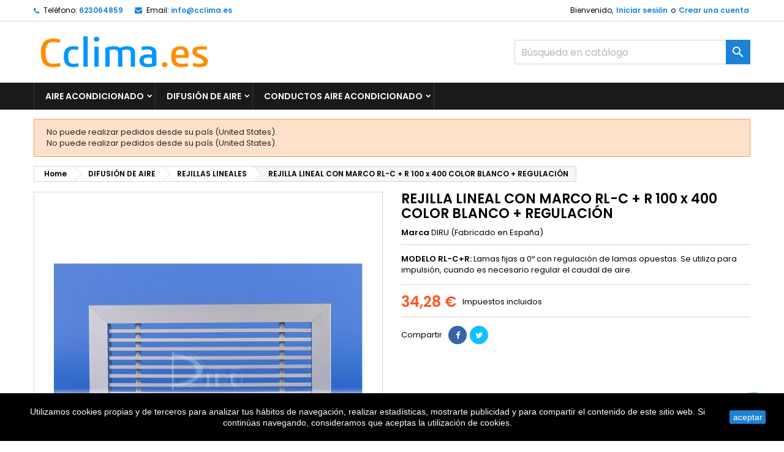

--- FILE ---
content_type: text/html; charset=utf-8
request_url: https://www.cclima.es/rejillas-lineales/rejilla-lineal-con-marco-rl-c-r-100-x-400-color-blanco-regulacion-37984.html
body_size: 19225
content:
<!doctype html>
<html lang="es">

  <head>
    
      
  <meta charset="utf-8">


  <meta http-equiv="x-ua-compatible" content="ie=edge">



  <link rel="canonical" href="https://www.cclima.es/rejillas-lineales/rejilla-lineal-con-marco-rl-c-r-100-x-400-color-blanco-regulacion-37984.html">

  <title>REJILLA LINEAL CON MARCO RL-C + R  100 x 400 COLOR BLANCO + REGULACIÓN</title>
  <meta name="description" content="REJILLA LINEAL CON MARCO RL-C + R  100 x 400 COLOR BLANCO + REGULACIÓN FABRICADA EN PERFIL DE ALUMINIO EXTRUIDO">
  <meta name="keywords" content="">
      <meta name="robots" content="index,follow">
    


  <meta name="viewport" content="width=device-width, initial-scale=1">



  <link rel="icon" type="image/vnd.microsoft.icon" href="/img/favicon.ico?1594134782">
  <link rel="shortcut icon" type="image/x-icon" href="/img/favicon.ico?1594134782">



   
<link rel="preload" href="https://www.cclima.es/themes/AngarTheme/assets/css/fonts/fontawesome-webfont.woff2?v=4.7.0" as="font" type="font/woff2" crossorigin>
<link rel="preload" href="https://www.cclima.es/themes/AngarTheme/assets/css/fonts/material_icons.woff2" as="font" type="font/woff2" crossorigin>
  <link rel="stylesheet" href="https://www.cclima.es/themes/AngarTheme/assets/cache/theme-b90e5590.css" type="text/css" media="all">



<link rel="stylesheet" href="https://fonts.googleapis.com/css?family=Poppins:400,600&amp;subset=latin,latin-ext&display=swap" type="text/css" media="all" />


  

  <script type="text/javascript">
        var elementRecaptcha = "<div class=\"recaptcha-text-center\" style=\"text-align: center\"><div class=\"g-recaptcha\" style=\"display: inline-block !important\" data-sitekey=\"6LcvkVkpAAAAALIz3JeGobou35LZZHJuScV1BGca\" data-theme=\"light\" data-size=\"normal\" data-callback=\"callbackRecaptcha\"><\/div><\/div>";
        var isPsVersion17 = true;
        var isPsVersion8 = false;
        var jolisearch = {"amb_joli_search_action":"https:\/\/www.cclima.es\/jolisearch","amb_joli_search_link":"https:\/\/www.cclima.es\/jolisearch","amb_joli_search_controller":"jolisearch","blocksearch_type":"top","show_cat_desc":0,"ga_acc":0,"id_lang":1,"url_rewriting":1,"use_autocomplete":2,"minwordlen":3,"l_products":"Productos","l_manufacturers":"Fabricantes","l_categories":"Categor\u00edas","l_no_results_found":"Ning\u00fan producto corresponde con su b\u00fasqueda","l_more_results":"Mostrar todos los resultados","ENT_QUOTES":3,"search_ssl":true,"self":"\/var\/www\/html\/modules\/ambjolisearch","position":{"my":"left top","at":"left bottom","collision":"flipfit none"},"classes":"ps17","display_manufacturer":"","display_category":""};
        var prestashop = {"cart":{"products":[],"totals":{"total":{"type":"total","label":"Total","amount":0,"value":"0,00\u00a0\u20ac"},"total_including_tax":{"type":"total","label":"Total (impuestos incl.)","amount":0,"value":"0,00\u00a0\u20ac"},"total_excluding_tax":{"type":"total","label":"Total (impuestos excl.)","amount":0,"value":"0,00\u00a0\u20ac"}},"subtotals":{"products":{"type":"products","label":"Subtotal","amount":0,"value":"0,00\u00a0\u20ac"},"discounts":null,"shipping":{"type":"shipping","label":"Transporte","amount":0,"value":"Gratis"},"tax":null},"products_count":0,"summary_string":"0 art\u00edculos","vouchers":{"allowed":1,"added":[]},"discounts":[],"minimalPurchase":0,"minimalPurchaseRequired":""},"currency":{"name":"euro","iso_code":"EUR","iso_code_num":"978","sign":"\u20ac"},"customer":{"lastname":null,"firstname":null,"email":null,"birthday":null,"newsletter":null,"newsletter_date_add":null,"optin":null,"website":null,"company":null,"siret":null,"ape":null,"is_logged":false,"gender":{"type":null,"name":null},"addresses":[]},"language":{"name":"Espa\u00f1ol (Spanish)","iso_code":"es","locale":"es-ES","language_code":"es","is_rtl":"0","date_format_lite":"d\/m\/Y","date_format_full":"d\/m\/Y H:i:s","id":1},"page":{"title":"","canonical":null,"meta":{"title":"REJILLA LINEAL CON MARCO RL-C + R  100 x 400 COLOR BLANCO + REGULACI\u00d3N","description":"REJILLA LINEAL CON MARCO RL-C + R  100 x 400 COLOR BLANCO + REGULACI\u00d3N FABRICADA EN PERFIL DE ALUMINIO EXTRUIDO","keywords":"","robots":"index"},"page_name":"product","body_classes":{"lang-es":true,"lang-rtl":false,"country-ES":true,"currency-EUR":true,"layout-full-width":true,"page-product":true,"tax-display-enabled":true,"product-id-37984":true,"product-REJILLA LINEAL CON MARCO RL-C + R  100 x 400 COLOR BLANCO + REGULACI\u00d3N":true,"product-id-category-260":true,"product-id-manufacturer-5":true,"product-id-supplier-3":true,"product-available-for-order":true},"admin_notifications":[]},"shop":{"name":"Carpinter\u00eda del Clima","logo":"\/img\/cclima-logo-1586255993.jpg","stores_icon":"\/img\/logo_stores.png","favicon":"\/img\/favicon.ico"},"urls":{"base_url":"https:\/\/www.cclima.es\/","current_url":"https:\/\/www.cclima.es\/rejillas-lineales\/rejilla-lineal-con-marco-rl-c-r-100-x-400-color-blanco-regulacion-37984.html","shop_domain_url":"https:\/\/www.cclima.es","img_ps_url":"https:\/\/www.cclima.es\/img\/","img_cat_url":"https:\/\/www.cclima.es\/img\/c\/","img_lang_url":"https:\/\/www.cclima.es\/img\/l\/","img_prod_url":"https:\/\/www.cclima.es\/img\/p\/","img_manu_url":"https:\/\/www.cclima.es\/img\/m\/","img_sup_url":"https:\/\/www.cclima.es\/img\/su\/","img_ship_url":"https:\/\/www.cclima.es\/img\/s\/","img_store_url":"https:\/\/www.cclima.es\/img\/st\/","img_col_url":"https:\/\/www.cclima.es\/img\/co\/","img_url":"https:\/\/www.cclima.es\/themes\/AngarTheme\/assets\/img\/","css_url":"https:\/\/www.cclima.es\/themes\/AngarTheme\/assets\/css\/","js_url":"https:\/\/www.cclima.es\/themes\/AngarTheme\/assets\/js\/","pic_url":"https:\/\/www.cclima.es\/upload\/","pages":{"address":"https:\/\/www.cclima.es\/direccion","addresses":"https:\/\/www.cclima.es\/direcciones","authentication":"https:\/\/www.cclima.es\/iniciar-sesion","cart":"https:\/\/www.cclima.es\/carrito","category":"https:\/\/www.cclima.es\/index.php?controller=category","cms":"https:\/\/www.cclima.es\/index.php?controller=cms","contact":"https:\/\/www.cclima.es\/contactenos","discount":"https:\/\/www.cclima.es\/descuento","guest_tracking":"https:\/\/www.cclima.es\/seguimiento-pedido-invitado","history":"https:\/\/www.cclima.es\/historial-compra","identity":"https:\/\/www.cclima.es\/datos-personales","index":"https:\/\/www.cclima.es\/","my_account":"https:\/\/www.cclima.es\/mi-cuenta","order_confirmation":"https:\/\/www.cclima.es\/confirmacion-pedido","order_detail":"https:\/\/www.cclima.es\/index.php?controller=order-detail","order_follow":"https:\/\/www.cclima.es\/seguimiento-pedido","order":"https:\/\/www.cclima.es\/pedido","order_return":"https:\/\/www.cclima.es\/index.php?controller=order-return","order_slip":"https:\/\/www.cclima.es\/facturas-abono","pagenotfound":"https:\/\/www.cclima.es\/pagina-no-encontrada","password":"https:\/\/www.cclima.es\/recuperar-contrase\u00f1a","pdf_invoice":"https:\/\/www.cclima.es\/index.php?controller=pdf-invoice","pdf_order_return":"https:\/\/www.cclima.es\/index.php?controller=pdf-order-return","pdf_order_slip":"https:\/\/www.cclima.es\/index.php?controller=pdf-order-slip","prices_drop":"https:\/\/www.cclima.es\/productos-rebajados","product":"https:\/\/www.cclima.es\/index.php?controller=product","search":"https:\/\/www.cclima.es\/busqueda","sitemap":"https:\/\/www.cclima.es\/mapa del sitio","stores":"https:\/\/www.cclima.es\/tiendas","supplier":"https:\/\/www.cclima.es\/proveedor","register":"https:\/\/www.cclima.es\/iniciar-sesion?create_account=1","order_login":"https:\/\/www.cclima.es\/pedido?login=1"},"theme_assets":"\/themes\/AngarTheme\/assets\/","actions":{"logout":"https:\/\/www.cclima.es\/?mylogout="}},"configuration":{"display_taxes_label":true,"is_catalog":true,"show_prices":true,"opt_in":{"partner":true},"quantity_discount":{"type":"discount","label":"Descuento"},"voucher_enabled":1,"return_enabled":1},"field_required":[],"breadcrumb":{"links":[{"title":"Home","url":"https:\/\/www.cclima.es\/"},{"title":"DIFUSI\u00d3N DE AIRE","url":"https:\/\/www.cclima.es\/difusion-de-aire-201"},{"title":"REJILLAS LINEALES","url":"https:\/\/www.cclima.es\/rejillas-lineales-260"},{"title":"REJILLA LINEAL CON MARCO RL-C + R  100 x 400 COLOR BLANCO + REGULACI\u00d3N","url":"https:\/\/www.cclima.es\/rejillas-lineales\/rejilla-lineal-con-marco-rl-c-r-100-x-400-color-blanco-regulacion-37984.html"}],"count":4},"link":{"protocol_link":"https:\/\/","protocol_content":"https:\/\/"},"time":1769501537,"static_token":"365489be77621475de3641afb671678e","token":"8236126e255e8f3f1963c51c39cf8e4b"};
        var recaptchaContactForm = "1";
        var recaptchaDataSiteKey = "6LcvkVkpAAAAALIz3JeGobou35LZZHJuScV1BGca";
        var recaptchaLoginForm = "1";
        var recaptchaRegistrationForm = "1";
        var recaptchaType = "1";
        var recaptchaVersion = "v2";
        var stpreloader = {"enable":1};
      </script>



  
<style>

body {
background-color: #ffffff;
font-family: "Poppins", Arial, Helvetica, sans-serif;
}

.products .product-miniature .product-title {
height: 66px;
}

.products .product-miniature .product-title a {
font-size: 14px;
line-height: 16px;
}

#content-wrapper .products .product-miniature .product-desc {
height: 36px;
}

@media (min-width: 991px) {
#home_categories ul li .cat-container {
min-height: 0px;
}
}


@media (min-width: 768px) {
a#_desktop_logo {
padding-top: 15px;
padding-bottom: 0px;
}
}



nav.header-nav {
background: #ffffff;
}

nav.header-nav,
.header_sep2 #contact-link span.shop-phone,
.header_sep2 #contact-link span.shop-phone.shop-tel,
.header_sep2 #contact-link span.shop-phone:last-child,
.header_sep2 .lang_currency_top,
.header_sep2 .lang_currency_top:last-child,
.header_sep2 #_desktop_user_info {
border-color: #d6d4d4;
}

#contact-link,
#contact-link a,
.lang_currency_top span.lang_currency_text,
.lang_currency_top .dropdown i.expand-more,
nav.header-nav .user-info span,
nav.header-nav .user-info a.logout,
#languages-block-top div.current{
color: #000000;
}

#contact-link span.shop-phone strong,
#contact-link span.shop-phone strong a,
.lang_currency_top span.expand-more,
nav.header-nav .user-info a.account {
color: #1b82d6;
}

#contact-link span.shop-phone i {
color: #1b82d6;
}


.header-top {
background: #ffffff;
}

div#search_widget form button[type=submit] {
background: #1b82d6;
color: #ffffff;
}

div#search_widget form button[type=submit]:hover {
background: #1b82d6;
color: #ffffff;
}

a.account_cart_rwd {
background: ;
}

#header div#_desktop_cart .blockcart .header {
background: #1b82d6;
}

#header div#_desktop_cart .blockcart .header a.cart_link {
color: #ffffff;
}


.cart_style2.stickycart_yes.sticky_cart #header div#_desktop_cart .blockcart .header {
background: ;
}

.cart_style2.stickycart_yes.sticky_cart #header div#_desktop_cart .blockcart .header a.cart_link span.cart-products-count {
background: ;
}

.cart_style2.stickycart_yes.sticky_cart #header div#_desktop_cart .blockcart .header a.cart_link {
color: ;
}


#homepage-slider .bx-wrapper .bx-pager.bx-default-pager a:hover,
#homepage-slider .bx-wrapper .bx-pager.bx-default-pager a.active{
background: #1b82d6;
}


div#rwd_menu {
background: #1b1a1b;
}

div#rwd_menu,
div#rwd_menu a {
color: #ffffff;
}

div#rwd_menu,
div#rwd_menu .rwd_menu_item,
div#rwd_menu .rwd_menu_item:first-child {
border-color: #363636;
}

div#rwd_menu .rwd_menu_item:hover,
div#rwd_menu .rwd_menu_item:focus,
div#rwd_menu .rwd_menu_item a:hover,
div#rwd_menu .rwd_menu_item a:focus {
color: #ffffff;
background: #1b82d6;
}

#mobile_top_menu_wrapper2 .top-menu li a:hover,
.rwd_menu_open ul.user_info li a:hover {
background: #1b82d6;
color: #ffffff;
}

#_desktop_top_menu{
background: #1b1a1b;
}

#_desktop_top_menu,
#_desktop_top_menu > ul > li,
.menu_sep1 #_desktop_top_menu > ul > li,
.menu_sep1 #_desktop_top_menu > ul > li:last-child,
.menu_sep2 #_desktop_top_menu,
.menu_sep2 #_desktop_top_menu > ul > li,
.menu_sep2 #_desktop_top_menu > ul > li:last-child {
border-color: #363636;
}

#_desktop_top_menu > ul > li > a {
color: #ffffff;
}

#_desktop_top_menu > ul > li:hover > a {
color: #ffffff;
background: #1b82d6;
}

.submenu1 #_desktop_top_menu .popover.sub-menu ul.top-menu li a:hover {
background: #1b82d6;
color: #ffffff;
}


#home_categories .homecat_title span {
border-color: #1b82d6;
}

#home_categories ul li .homecat_name span {
background: #1b82d6;
}

#home_categories ul li a.view_more {
background: #1b82d6;
color: #ffffff;
border-color: #1b82d6;
}

#home_categories ul li a.view_more:hover {
background: #1b1a1b;
color: #ffffff;
border-color: #1b1a1b;
}


.columns .text-uppercase a,
.columns .text-uppercase span,
.columns div#_desktop_cart .cart_index_title a,
#home_man_product .catprod_title a span {
border-color: #1b82d6;
}


#index .tabs ul.nav-tabs li.nav-item a.active,
#index .tabs ul.nav-tabs li.nav-item a:hover,
.index_title a,
.index_title span {
border-color: #1b82d6;
}


a.product-flags span.product-flag.new,
#home_cat_product a.product-flags span.product-flag.new,
#product #content .product-flags li,
#product #content .product-flags .product-flag.new {
background: #1b82d6;
}

.products .product-miniature .product-title a,
#home_cat_product ul li .right-block .name_block a {
color: #000000;
}

.products .product-miniature span.price,
#home_cat_product ul li .product-price-and-shipping .price {
color: #ff5722;
}

.button-container .add-to-cart:hover,
#subcart .cart-buttons .viewcart:hover {
background: #282828;
color: #ffffff;
border-color: #282828;
}

.button-container .add-to-cart,
.button-container .add-to-cart:disabled,
#subcart .cart-buttons .viewcart {
background: #1b82d6;
color: #ffffff;
border-color: #1b82d6;
}


#home_cat_product .catprod_title span {
border-color: #1b82d6;
}


#home_man .man_title span {
border-color: #1b82d6;
}


div#angarinfo_block .icon_cms {
color: #ff8c00;
}

.footer-container {
background: #1b1a1b;
}

.footer-container,
.footer-container .h3,
.footer-container .links .title,
.row.social_footer {
border-color: #363636;
}

.footer-container .h3 span,
.footer-container .h3 a,
.footer-container .links .title span.h3,
.footer-container .links .title a.h3 {
border-color: #ff8c00;
}

.footer-container,
.footer-container .h3,
.footer-container .links .title .h3,
.footer-container a,
.footer-container li a,
.footer-container .links ul>li a {
color: #ffffff;
}

.block_newsletter .btn-newsletter {
background: #1b82d6;
color: #ffffff;
}

.block_newsletter .btn-newsletter:hover {
background: #1b82d6;
color: #ffffff;
}

.footer-container .bottom-footer {
background: #1b1a1b;
border-color: #363636;
color: #ffffff;
}


.product-prices .current-price span.price {
color: #ff5722;
}

.product-add-to-cart button.btn.add-to-cart:hover {
background: #282828;
color: #ffffff;
border-color: #282828;
}

.product-add-to-cart button.btn.add-to-cart,
.product-add-to-cart button.btn.add-to-cart:disabled {
background: #1b82d6;
color: #ffffff;
border-color: #1b82d6;
}

#product .tabs ul.nav-tabs li.nav-item a.active,
#product .tabs ul.nav-tabs li.nav-item a:hover,
#product .index_title span,
.page-product-heading span {
border-color: #1b82d6;
}


.btn-primary:hover {
background: #3aa04c;
color: #ffffff;
border-color: #196f28;
}

.btn-primary,
.btn-primary.disabled,
.btn-primary:disabled,
.btn-primary.disabled:hover {
background: #43b754;
color: #ffffff;
border-color: #399a49;
}

.btn-secondary:hover {
background: #eeeeee;
color: #000000;
border-color: #d8d8d8;
}

.btn-secondary,
.btn-secondary.disabled,
.btn-secondary:disabled,
.btn-secondary.disabled:hover {
background: #f6f6f6;
color: #000000;
border-color: #d8d8d8;
}


.form-control:focus, .input-group.focus {
border-color: #dbdbdb;;
outline-color: #dbdbdb;;
}

body .pagination .page-list .current a,
body .pagination .page-list a:hover,
body .pagination .page-list .current a.disabled,
body .pagination .page-list .current a.disabled:hover {
color: #1b82d6;
}

.page-my-account #content .links a:hover i {
color: #1b82d6;
}


#scroll_top {
background: #1b82d6;
color: #ffffff;
}

#scroll_top:hover,
#scroll_top:focus {
background: #1b1a1b;
color: #ffffff;
}

</style><style>

#st_preloader_wrap {
	overflow: hidden;
	position: fixed;
	z-index: 9999;
	-webkit-transition: all .3s ease-out;
	transition: all .3s ease-out;
}
#st_preloader_wrap.st_preloader_center{
	display: block;
	width: 100%;
	height: 100%;
}
#st_preloader_wrap.st_preloader_tr{
	display: inline-block;
	right: 0;
	top: 0;
}
#st_preloader_wrap.st_preloader_cm{
	display: inline-block;
	left: 50%;
	top: 50%;
}
#st_preloader {
	width: 100%;
	height: 100%;
	text-align: center;
	display: -webkit-box;
	display: -moz-box;
	display: box;
	display: -moz-flex;
	display: -ms-flexbox;
	display: flex;
	-webkit-box-orient: horizontal;
	-webkit-box-direction: normal;
	-ms-flex-flow: row wrap;
	flex-flow: row wrap;
    background-position: center center;
    background-repeat: no-repeat;
}
#st_preloader_wrap.st_hide_preloader{display: none;}
#st_preloader.st_flex_middle {
	-webkit-box-align: center;
	box-align: center;
	-moz-align-items: center;
	-ms-align-items: center;
	-o-align-items: center;
	align-items: center;
	-ms-flex-align: center;
}
#st_preloader.st_flex_start {
	-webkit-box-align: start;
	box-align: start;
	-moz-align-items: flex-start;
	-ms-align-items: flex-start;
	-o-align-items: flex-start;
	align-items: flex-start;
	-ms-flex-align: start;
}
#st_preloader.st_flex_left {
	-webkit-box-pack: start;
	box-pack: start;
	-moz-justify-content: flex-start;
	-ms-justify-content: flex-start;
	-o-justify-content: flex-start;
	justify-content: flex-start;
	-ms-flex-pack: start;
}
#st_preloader.st_flex_center {
	-webkit-box-pack: center;
	box-pack: center;
	-moz-justify-content: center;
	-ms-justify-content: center;
	-o-justify-content: center;
	justify-content: center;
	-ms-flex-pack: center;
}
#st_preloader.st_flex_right {
	-webkit-box-pack: end;
	box-pack: end;
	-moz-justify-content: flex-end;
	-ms-justify-content: flex-end;
	-o-justify-content: flex-end;
	justify-content: flex-end;
	-ms-flex-pack: end;
}

	
#st_preloader{background-image: url("data:image/svg+xml;charset=utf8,%3Csvg class='lds-spinner' width='60px' height='60px' xmlns='http://www.w3.org/2000/svg' xmlns:xlink='http://www.w3.org/1999/xlink' viewBox='0 0 100 100' preserveAspectRatio='xMidYMid' style='background: none;'%3E%3Cg transform='rotate(0 50 50)'%3E%3Crect x='47' y='24' rx='9.4' ry='4.8' width='6' height='12' fill='%23444444'%3E%3Canimate attributeName='opacity' values='1;0' times='0;1' dur='1s' begin='-0.9166666666666666s' repeatCount='indefinite'%3E%3C/animate%3E%3C/rect%3E%3C/g%3E%3Cg transform='rotate(30 50 50)'%3E%3Crect x='47' y='24' rx='9.4' ry='4.8' width='6' height='12' fill='%23444444'%3E%3Canimate attributeName='opacity' values='1;0' times='0;1' dur='1s' begin='-0.8333333333333334s' repeatCount='indefinite'%3E%3C/animate%3E%3C/rect%3E%3C/g%3E%3Cg transform='rotate(60 50 50)'%3E%3Crect x='47' y='24' rx='9.4' ry='4.8' width='6' height='12' fill='%23444444'%3E%3Canimate attributeName='opacity' values='1;0' times='0;1' dur='1s' begin='-0.75s' repeatCount='indefinite'%3E%3C/animate%3E%3C/rect%3E%3C/g%3E%3Cg transform='rotate(90 50 50)'%3E%3Crect x='47' y='24' rx='9.4' ry='4.8' width='6' height='12' fill='%23444444'%3E%3Canimate attributeName='opacity' values='1;0' times='0;1' dur='1s' begin='-0.6666666666666666s' repeatCount='indefinite'%3E%3C/animate%3E%3C/rect%3E%3C/g%3E%3Cg transform='rotate(120 50 50)'%3E%3Crect x='47' y='24' rx='9.4' ry='4.8' width='6' height='12' fill='%23444444'%3E%3Canimate attributeName='opacity' values='1;0' times='0;1' dur='1s' begin='-0.5833333333333334s' repeatCount='indefinite'%3E%3C/animate%3E%3C/rect%3E%3C/g%3E%3Cg transform='rotate(150 50 50)'%3E%3Crect x='47' y='24' rx='9.4' ry='4.8' width='6' height='12' fill='%23444444'%3E%3Canimate attributeName='opacity' values='1;0' times='0;1' dur='1s' begin='-0.5s' repeatCount='indefinite'%3E%3C/animate%3E%3C/rect%3E%3C/g%3E%3Cg transform='rotate(180 50 50)'%3E%3Crect x='47' y='24' rx='9.4' ry='4.8' width='6' height='12' fill='%23444444'%3E%3Canimate attributeName='opacity' values='1;0' times='0;1' dur='1s' begin='-0.4166666666666667s' repeatCount='indefinite'%3E%3C/animate%3E%3C/rect%3E%3C/g%3E%3Cg transform='rotate(210 50 50)'%3E%3Crect x='47' y='24' rx='9.4' ry='4.8' width='6' height='12' fill='%23444444'%3E%3Canimate attributeName='opacity' values='1;0' times='0;1' dur='1s' begin='-0.3333333333333333s' repeatCount='indefinite'%3E%3C/animate%3E%3C/rect%3E%3C/g%3E%3Cg transform='rotate(240 50 50)'%3E%3Crect x='47' y='24' rx='9.4' ry='4.8' width='6' height='12' fill='%23444444'%3E%3Canimate attributeName='opacity' values='1;0' times='0;1' dur='1s' begin='-0.25s' repeatCount='indefinite'%3E%3C/animate%3E%3C/rect%3E%3C/g%3E%3Cg transform='rotate(270 50 50)'%3E%3Crect x='47' y='24' rx='9.4' ry='4.8' width='6' height='12' fill='%23444444'%3E%3Canimate attributeName='opacity' values='1;0' times='0;1' dur='1s' begin='-0.16666666666666666s' repeatCount='indefinite'%3E%3C/animate%3E%3C/rect%3E%3C/g%3E%3Cg transform='rotate(300 50 50)'%3E%3Crect x='47' y='24' rx='9.4' ry='4.8' width='6' height='12' fill='%23444444'%3E%3Canimate attributeName='opacity' values='1;0' times='0;1' dur='1s' begin='-0.08333333333333333s' repeatCount='indefinite'%3E%3C/animate%3E%3C/rect%3E%3C/g%3E%3Cg transform='rotate(330 50 50)'%3E%3Crect x='47' y='24' rx='9.4' ry='4.8' width='6' height='12' fill='%23444444'%3E%3Canimate attributeName='opacity' values='1;0' times='0;1' dur='1s' begin='0s' repeatCount='indefinite'%3E%3C/animate%3E%3C/rect%3E%3C/g%3E%3C/svg%3E");}

	    #st_preloader_wrap{background-color: #ffffff;background:rgba(255,255,255,0.2);}#st_preloader{background-position:center center;}.st_preloader_cm{margin-left:-30px;margin-top:-30px;}
</style>
<script>
	
document.addEventListener("DOMContentLoaded", function(event) { 
	setTimeout(function() {
		if(document.getElementById('st_preloader_wrap').className.indexOf('st_hide_preloader') === -1)
			document.getElementById('st_preloader_wrap').className += " st_hide_preloader";
	}, 500);
});

</script>
  <script async src="https://www.googletagmanager.com/gtag/js?id=UA-78694618-2"></script>
  <script>
    window.dataLayer = window.dataLayer || [];
    function gtag(){dataLayer.push(arguments);}
    gtag('js', new Date());
    gtag(
      'config',
      'UA-78694618-2',
      {
        'debug_mode':false
                              }
    );
  </script>


 
<script type="text/javascript">
   var abfd_url = "https://www.cclima.es/module/amountbeforefreedelivery/ajax";
</script><style>
             
    </style>    

<script>
    var display_end_message = "0";
    var end_page_message = "¡¡Eso es todo amigos!!";
    var display_loading_message = "1";
    var loading_message = "Cargando...";
    var scroll_type = "0";
    var load_more_link_frequency = "1";
    var load_more_link_page = "Carga más";
    var background_color_top_link = "#ff9800"; 
    var image_url = "https://www.cclima.es/modules/infinitescroll/views/img/front/"; 
    var gif_url  = "https://www.cclima.es/modules/infinitescroll/views/img/front/loader.gif"; 
    var background_color = "#a27fab";
    var text_color = "#ffffff";
    var border_color = "#ac89b5";
    var selector_item = "article.product-miniature";
    var selector_container = "#js-product-list";
    var selector_next = "nav.pagination a.next";
    var selector_pagination = "nav.pagination";
    var version = "6";
    var ismobile = "0";
    
    /* Ujjwal Joshi made changes on 18-Aug-2017 to add Custom JS Field */
            document.addEventListener("DOMContentLoaded", function(event) {
             
        });
        

</script>





<!-- Google Merchant Center -->
<meta name="google-site-verification" content="7TRPvJS74WvgHHm0Jvb0dUAi7Q87Lm0NBN3nsPdSpOM" />

<!-- Global site tag (gtag.js) - Google Ads: 518286625 -->
<script async src="https://www.googletagmanager.com/gtag/js?id=AW-518286625"></script>

<script>
  window.dataLayer = window.dataLayer || [];
  function gtag(){dataLayer.push(arguments);}
  gtag('js', new Date());

  gtag('config', 'AW-518286625');
</script>







    
  <meta property="og:type" content="product">
  <meta property="og:url" content="https://www.cclima.es/rejillas-lineales/rejilla-lineal-con-marco-rl-c-r-100-x-400-color-blanco-regulacion-37984.html">
  <meta property="og:title" content="REJILLA LINEAL CON MARCO RL-C + R  100 x 400 COLOR BLANCO + REGULACIÓN">
  <meta property="og:site_name" content="Carpintería del Clima">
  <meta property="og:description" content="REJILLA LINEAL CON MARCO RL-C + R  100 x 400 COLOR BLANCO + REGULACIÓN FABRICADA EN PERFIL DE ALUMINIO EXTRUIDO">
  <meta property="og:image" content="https://www.cclima.es/194579-large_default/rejilla-lineal-con-marco-rl-c-r-100-x-400-color-blanco-regulacion.jpg">
  <meta property="product:pretax_price:amount" content="28.33">
  <meta property="product:pretax_price:currency" content="EUR">
  <meta property="product:price:amount" content="34.28">
  <meta property="product:price:currency" content="EUR">
    <meta property="product:weight:value" content="0.630000">
  <meta property="product:weight:units" content="kg">
  
  </head>


  <body id="product" class="lang-es country-es currency-eur layout-full-width page-product tax-display-enabled product-id-37984 product-rejilla-lineal-con-marco-rl-c-r-100-x-400-color-blanco-regulacion product-id-category-260 product-id-manufacturer-5 product-id-supplier-3 product-available-for-order demo	no_bg #ffffff bg_attatchment_fixed bg_position_tl bg_repeat_xy bg_size_initial slider_position_top slider_controls_black banners_top2 banners_top_tablets2 banners_top_phones1 banners_bottom2 banners_bottom_tablets2 banners_bottom_phones1 submenu1 pl_1col_qty_5 pl_2col_qty_4 pl_3col_qty_3 pl_1col_qty_bigtablets_4 pl_2col_qty_bigtablets_3 pl_3col_qty_bigtablets_2 pl_1col_qty_tablets_3 pl_1col_qty_phones_1 home_tabs1 pl_border_type2 66 14 16 pl_button_icon_no pl_button_qty2 pl_desc_no pl_reviews_no pl_availability_no  hide_reference_no hide_reassurance_yes product_tabs1    menu_sep1 header_sep1 slider_boxed feat_cat_style2 feat_cat4 feat_cat_bigtablets2 feat_cat_tablets2 feat_cat_phones0 all_products_yes pl_colors_yes newsletter_info_yes stickycart_yes stickymenu_yes homeicon_yes pl_man_no product_hide_man_no   pl_ref_yes  mainfont_Poppins bg_white standard_carusele">

    
      <div id="st_preloader_wrap" class="st_preloader_center  "><div id="st_preloader" class="st_flex_middle st_flex_center"></div></div>

    

    <main>
      
              

      <header id="header">
        
          



  <div class="header-banner">
    
  </div>



  <nav class="header-nav">
    <div class="container">
      <div class="row">
        <div class="hidden-sm-down">
          <div class="col-md-6 col-xs-12 left-nav">
            <div id="_desktop_contact_link">
  <div id="contact-link">

			<span class="shop-phone contact_link">
			<a href="https://www.cclima.es/contactenos">Contacto</a>
		</span>
	
			<span class="shop-phone shop-tel">
			<i class="fa fa-phone"></i>
			<span class="shop-phone_text">Teléfono:</span>
			<strong>623064859</strong>
		</span>
	
			<span class="shop-phone shop-email">
			<i class="fa fa-envelope"></i>
			<span class="shop-phone_text">Email:</span>
			<strong><a href="&#109;&#97;&#105;&#108;&#116;&#111;&#58;%69%6e%66%6f@%63%63%6c%69%6d%61.%65%73" >&#x69;&#x6e;&#x66;&#x6f;&#x40;&#x63;&#x63;&#x6c;&#x69;&#x6d;&#x61;&#x2e;&#x65;&#x73;</a></strong>
		</span>
	
  </div>
</div>

          </div>
          <div class="col-md-6 right-nav">
              <div id="_desktop_user_info">
  <div class="user-info">



	<ul class="user_info hidden-md-up">

		
			<li><a href="https://www.cclima.es/mi-cuenta" title="Acceda a su cuenta de cliente" rel="nofollow">Iniciar sesión</a></li>
			<li><a href="https://www.cclima.es/iniciar-sesion?create_account=1" title="Acceda a su cuenta de cliente" rel="nofollow">Crear una cuenta</a></li>

		
	</ul>


	<div class="hidden-sm-down">
		<span class="welcome">Bienvenido,</span>
					<a class="account" href="https://www.cclima.es/mi-cuenta" title="Acceda a su cuenta de cliente" rel="nofollow">Iniciar sesión</a>

			<span class="or">o</span>

			<a class="account" href="https://www.cclima.es/iniciar-sesion?create_account=1" title="Acceda a su cuenta de cliente" rel="nofollow">Crear una cuenta</a>
			</div>


  </div>
</div>
          </div>
        </div>
      </div>

		<div id="_mobile_currency_selector" class="lang_currency_top"></div>
		<div id="_mobile_language_selector" class="lang_currency_top"></div>

    </div>
  </nav>



  <div class="header-top">
    <div class="container">
	  <div class="row">
		<a href="https://www.cclima.es/" class="col-md-4 hidden-sm-down2" id="_desktop_logo">
			<img class="logo img-responsive" src="/img/cclima-logo-1586255993.jpg" alt="Carpintería del Clima">
		</a>
		


<!-- Block search module TOP -->
<div id="_desktop_search_widget" class="col-lg-4 col-md-4 col-sm-12 search-widget hidden-sm-down catalog_mode_search">
	<div id="search_widget" data-search-controller-url="//www.cclima.es/busqueda">
		<form method="get" action="//www.cclima.es/busqueda">
			<input type="hidden" name="controller" value="search">
			<input type="text" name="s" value="" placeholder="Búsqueda en catálogo" aria-label="Buscar">
			<button type="submit">
				<i class="material-icons search">&#xE8B6;</i>
		  <span class="hidden-xl-down">Buscar</span>
			</button>
		</form>
	</div>
</div>
<!-- /Block search module TOP -->



		<div class="clearfix"></div>
	  </div>
    </div>

	<div id="rwd_menu" class="hidden-md-up">
		<div class="container">
			<div id="menu-icon2" class="rwd_menu_item"><i class="material-icons d-inline">&#xE5D2;</i></div>
			<div id="search-icon" class="rwd_menu_item"><i class="material-icons search">&#xE8B6;</i></div>
			<div id="user-icon" class="rwd_menu_item"><i class="material-icons logged">&#xE7FF;</i></div>
			<div id="_mobile_cart" class="rwd_menu_item"></div>
		</div>
		<div class="clearfix"></div>
	</div>

	<div class="container">
		<div id="mobile_top_menu_wrapper2" class="rwd_menu_open hidden-md-up" style="display:none;">
			<div class="js-top-menu mobile" id="_mobile_top_menu"></div>
		</div>

		<div id="mobile_search_wrapper" class="rwd_menu_open hidden-md-up" style="display:none;">
			<div id="_mobile_search_widget"></div>
		</div>

		<div id="mobile_user_wrapper" class="rwd_menu_open hidden-md-up" style="display:none;">
			<div id="_mobile_user_info"></div>
		</div>
	</div>
  </div>
  


<div class="menu js-top-menu position-static hidden-sm-down" id="_desktop_top_menu">
              <ul class="top-menu container" id="top-menu" data-depth="0">

					<li class="home_icon"><a href="https://www.cclima.es/"><i class="icon-home"></i><span>Home</span></a></li>
		
                    <li class="category" id="category-211">
                          <a
                class="dropdown-item sf-with-ul"
                href="https://www.cclima.es/aire-acondicionado-211" data-depth="0"
                              >
                                  
                                    <span class="float-xs-right hidden-md-up">
                    <span data-target="#top_sub_menu_15945" data-toggle="collapse" class="navbar-toggler collapse-icons">
                      <i class="material-icons add">&#xE313;</i>
                      <i class="material-icons remove">&#xE316;</i>
                    </span>
                  </span>
                                AIRE ACONDICIONADO
              </a>
                            <div  class="popover sub-menu js-sub-menu collapse" id="top_sub_menu_15945">
                          <ul class="top-menu container"  data-depth="1">

		
                    <li class="category" id="category-259">
                          <a
                class="dropdown-item dropdown-submenu"
                href="https://www.cclima.es/accesorios-259" data-depth="1"
                              >
                                ACCESORIOS
              </a>
                          </li>
              </ul>
    
              </div>
                          </li>
                    <li class="category" id="category-201">
                          <a
                class="dropdown-item sf-with-ul"
                href="https://www.cclima.es/difusion-de-aire-201" data-depth="0"
                              >
                                  
                                    <span class="float-xs-right hidden-md-up">
                    <span data-target="#top_sub_menu_53895" data-toggle="collapse" class="navbar-toggler collapse-icons">
                      <i class="material-icons add">&#xE313;</i>
                      <i class="material-icons remove">&#xE316;</i>
                    </span>
                  </span>
                                DIFUSIÓN DE AIRE
              </a>
                            <div  class="popover sub-menu js-sub-menu collapse" id="top_sub_menu_53895">
                          <ul class="top-menu container"  data-depth="1">

		
                    <li class="category" id="category-205">
                          <a
                class="dropdown-item dropdown-submenu"
                href="https://www.cclima.es/kit-de-rejillas-205" data-depth="1"
                              >
                                KIT DE REJILLAS
              </a>
                          </li>
                    <li class="category" id="category-26">
                          <a
                class="dropdown-item dropdown-submenu sf-with-ul"
                href="https://www.cclima.es/rejillas-impulsion-pared-26" data-depth="1"
                              >
                                  
                                    <span class="float-xs-right hidden-md-up">
                    <span data-target="#top_sub_menu_19047" data-toggle="collapse" class="navbar-toggler collapse-icons">
                      <i class="material-icons add">&#xE313;</i>
                      <i class="material-icons remove">&#xE316;</i>
                    </span>
                  </span>
                                REJILLAS IMPULSIÓN PARED
              </a>
                            <div  class="collapse" id="top_sub_menu_19047">
                          <ul class="top-menu container"  data-depth="2">

		
                    <li class="category" id="category-28">
                          <a
                class="dropdown-item"
                href="https://www.cclima.es/doble-deflexion-28" data-depth="2"
                              >
                                DOBLE DEFLEXIÓN
              </a>
                          </li>
                    <li class="category" id="category-30">
                          <a
                class="dropdown-item"
                href="https://www.cclima.es/simple-deflexion-horizontal-30" data-depth="2"
                              >
                                SIMPLE DEFLEXIÓN HORIZONTAL
              </a>
                          </li>
                    <li class="category" id="category-240">
                          <a
                class="dropdown-item"
                href="https://www.cclima.es/simple-deflexion-vertical-240" data-depth="2"
                              >
                                SIMPLE DEFLEXIÓN VERTICAL
              </a>
                          </li>
              </ul>
    
              </div>
                          </li>
                    <li class="category" id="category-241">
                          <a
                class="dropdown-item dropdown-submenu sf-with-ul"
                href="https://www.cclima.es/rejillas-impulsion-techo-241" data-depth="1"
                              >
                                  
                                    <span class="float-xs-right hidden-md-up">
                    <span data-target="#top_sub_menu_82458" data-toggle="collapse" class="navbar-toggler collapse-icons">
                      <i class="material-icons add">&#xE313;</i>
                      <i class="material-icons remove">&#xE316;</i>
                    </span>
                  </span>
                                REJILLAS IMPULSIÓN TECHO
              </a>
                            <div  class="collapse" id="top_sub_menu_82458">
                          <ul class="top-menu container"  data-depth="2">

		
                    <li class="category" id="category-242">
                          <a
                class="dropdown-item"
                href="https://www.cclima.es/lama-curva-horizontal-242" data-depth="2"
                              >
                                LAMA CURVA HORIZONTAL
              </a>
                          </li>
                    <li class="category" id="category-243">
                          <a
                class="dropdown-item"
                href="https://www.cclima.es/lama-curva-vertical-243" data-depth="2"
                              >
                                LAMA CURVA VERTICAL
              </a>
                          </li>
              </ul>
    
              </div>
                          </li>
                    <li class="category" id="category-246">
                          <a
                class="dropdown-item dropdown-submenu sf-with-ul"
                href="https://www.cclima.es/rejillas-de-retorno-246" data-depth="1"
                              >
                                  
                                    <span class="float-xs-right hidden-md-up">
                    <span data-target="#top_sub_menu_20657" data-toggle="collapse" class="navbar-toggler collapse-icons">
                      <i class="material-icons add">&#xE313;</i>
                      <i class="material-icons remove">&#xE316;</i>
                    </span>
                  </span>
                                REJILLAS DE RETORNO
              </a>
                            <div  class="collapse" id="top_sub_menu_20657">
                          <ul class="top-menu container"  data-depth="2">

		
                    <li class="category" id="category-248">
                          <a
                class="dropdown-item"
                href="https://www.cclima.es/lamas-fijas-horizontales-45-248" data-depth="2"
                              >
                                LAMAS FIJAS HORIZONTALES 45º
              </a>
                          </li>
                    <li class="category" id="category-249">
                          <a
                class="dropdown-item"
                href="https://www.cclima.es/lamas-fijas-verticales-45-249" data-depth="2"
                              >
                                LAMAS FIJAS VERTICALES 45º
              </a>
                          </li>
              </ul>
    
              </div>
                          </li>
                    <li class="category" id="category-247">
                          <a
                class="dropdown-item dropdown-submenu sf-with-ul"
                href="https://www.cclima.es/rejillas-conducto-circular-247" data-depth="1"
                              >
                                  
                                    <span class="float-xs-right hidden-md-up">
                    <span data-target="#top_sub_menu_7778" data-toggle="collapse" class="navbar-toggler collapse-icons">
                      <i class="material-icons add">&#xE313;</i>
                      <i class="material-icons remove">&#xE316;</i>
                    </span>
                  </span>
                                REJILLAS CONDUCTO CIRCULAR
              </a>
                            <div  class="collapse" id="top_sub_menu_7778">
                          <ul class="top-menu container"  data-depth="2">

		
                    <li class="category" id="category-252">
                          <a
                class="dropdown-item"
                href="https://www.cclima.es/simple-deflexion-horizontal-conducto-circular-252" data-depth="2"
                              >
                                SIMPLE DEFLEXIÓN HORIZONTAL CONDUCTO CIRCULAR
              </a>
                          </li>
                    <li class="category" id="category-253">
                          <a
                class="dropdown-item"
                href="https://www.cclima.es/simple-deflexion-vertical-conducto-circular-253" data-depth="2"
                              >
                                SIMPLE DEFLEXIÓN VERTICAL CONDUCTO CIRCULAR
              </a>
                          </li>
              </ul>
    
              </div>
                          </li>
                    <li class="category" id="category-260">
                          <a
                class="dropdown-item dropdown-submenu"
                href="https://www.cclima.es/rejillas-lineales-260" data-depth="1"
                              >
                                REJILLAS LINEALES
              </a>
                          </li>
                    <li class="category" id="category-254">
                          <a
                class="dropdown-item dropdown-submenu"
                href="https://www.cclima.es/difusor-circular-254" data-depth="1"
                              >
                                DIFUSOR CIRCULAR
              </a>
                          </li>
                    <li class="category" id="category-27">
                          <a
                class="dropdown-item dropdown-submenu sf-with-ul"
                href="https://www.cclima.es/difusor-lineal-27" data-depth="1"
                              >
                                  
                                    <span class="float-xs-right hidden-md-up">
                    <span data-target="#top_sub_menu_79682" data-toggle="collapse" class="navbar-toggler collapse-icons">
                      <i class="material-icons add">&#xE313;</i>
                      <i class="material-icons remove">&#xE316;</i>
                    </span>
                  </span>
                                DIFUSOR LINEAL
              </a>
                            <div  class="collapse" id="top_sub_menu_79682">
                          <ul class="top-menu container"  data-depth="2">

		
                    <li class="category" id="category-169">
                          <a
                class="dropdown-item"
                href="https://www.cclima.es/lineales-dle-169" data-depth="2"
                              >
                                LINEALES DLE
              </a>
                          </li>
                    <li class="category" id="category-193">
                          <a
                class="dropdown-item"
                href="https://www.cclima.es/lineales-dlr-193" data-depth="2"
                              >
                                LINEALES DLR
              </a>
                          </li>
                    <li class="category" id="category-255">
                          <a
                class="dropdown-item"
                href="https://www.cclima.es/lineales-dle-b-255" data-depth="2"
                              >
                                LINEALES DLE-B
              </a>
                          </li>
              </ul>
    
              </div>
                          </li>
                    <li class="category" id="category-206">
                          <a
                class="dropdown-item dropdown-submenu sf-with-ul"
                href="https://www.cclima.es/toberas-o-bocas-206" data-depth="1"
                              >
                                  
                                    <span class="float-xs-right hidden-md-up">
                    <span data-target="#top_sub_menu_98754" data-toggle="collapse" class="navbar-toggler collapse-icons">
                      <i class="material-icons add">&#xE313;</i>
                      <i class="material-icons remove">&#xE316;</i>
                    </span>
                  </span>
                                TOBERAS o BOCAS
              </a>
                            <div  class="collapse" id="top_sub_menu_98754">
                          <ul class="top-menu container"  data-depth="2">

		
                    <li class="category" id="category-207">
                          <a
                class="dropdown-item"
                href="https://www.cclima.es/toberas-o-bocas-induccion-bi-er-207" data-depth="2"
                              >
                                TOBERAS O BOCAS INDUCCIÓN BI-ER
              </a>
                          </li>
                    <li class="category" id="category-256">
                          <a
                class="dropdown-item"
                href="https://www.cclima.es/toberas-o-bocas-induccion-bic-256" data-depth="2"
                              >
                                TOBERAS O BOCAS INDUCCIÓN BIC
              </a>
                          </li>
                    <li class="category" id="category-257">
                          <a
                class="dropdown-item"
                href="https://www.cclima.es/toberas-o-bocas-induccion-bir-257" data-depth="2"
                              >
                                TOBERAS O BOCAS INDUCCIÓN BIR
              </a>
                          </li>
                    <li class="category" id="category-262">
                          <a
                class="dropdown-item"
                href="https://www.cclima.es/boca-largo-alcance-262" data-depth="2"
                              >
                                BOCA LARGO ALCANCE
              </a>
                          </li>
                    <li class="category" id="category-263">
                          <a
                class="dropdown-item"
                href="https://www.cclima.es/boca-extractora-263" data-depth="2"
                              >
                                BOCA EXTRACTORA
              </a>
                          </li>
              </ul>
    
              </div>
                          </li>
                    <li class="category" id="category-261">
                          <a
                class="dropdown-item dropdown-submenu"
                href="https://www.cclima.es/toma-de-aire-exterior-261" data-depth="1"
                              >
                                TOMA DE AIRE EXTERIOR
              </a>
                          </li>
                    <li class="category" id="category-264">
                          <a
                class="dropdown-item dropdown-submenu sf-with-ul"
                href="https://www.cclima.es/compuertas-264" data-depth="1"
                              >
                                  
                                    <span class="float-xs-right hidden-md-up">
                    <span data-target="#top_sub_menu_92337" data-toggle="collapse" class="navbar-toggler collapse-icons">
                      <i class="material-icons add">&#xE313;</i>
                      <i class="material-icons remove">&#xE316;</i>
                    </span>
                  </span>
                                COMPUERTAS
              </a>
                            <div  class="collapse" id="top_sub_menu_92337">
                          <ul class="top-menu container"  data-depth="2">

		
                    <li class="category" id="category-265">
                          <a
                class="dropdown-item"
                href="https://www.cclima.es/de-regulacion-rr-265" data-depth="2"
                              >
                                DE REGULACIÓN (RR)
              </a>
                          </li>
              </ul>
    
              </div>
                          </li>
              </ul>
    
              </div>
                          </li>
                    <li class="category" id="category-199">
                          <a
                class="dropdown-item sf-with-ul"
                href="https://www.cclima.es/conductos-aire-acondicionado-199" data-depth="0"
                              >
                                  
                                    <span class="float-xs-right hidden-md-up">
                    <span data-target="#top_sub_menu_79453" data-toggle="collapse" class="navbar-toggler collapse-icons">
                      <i class="material-icons add">&#xE313;</i>
                      <i class="material-icons remove">&#xE316;</i>
                    </span>
                  </span>
                                CONDUCTOS AIRE ACONDICIONADO
              </a>
                            <div  class="popover sub-menu js-sub-menu collapse" id="top_sub_menu_79453">
                          <ul class="top-menu container"  data-depth="1">

		
                    <li class="category" id="category-200">
                          <a
                class="dropdown-item dropdown-submenu"
                href="https://www.cclima.es/instalaciones-a-medida-200" data-depth="1"
                              >
                                INSTALACIONES A MEDIDA
              </a>
                          </li>
              </ul>
    
              </div>
                          </li>
              </ul>
    
    <div class="clearfix"></div>
</div>


        
      </header>

      
        
<aside id="notifications">
  <div class="container">
    
          
        <article class="alert alert-warning" role="alert" data-alert="warning">
          <ul>
                          <li>No puede realizar pedidos desde su país (United States).</li>
                          <li>No puede realizar pedidos desde su país (United States).</li>
                      </ul>
        </article>
      
    
    
      </div>
</aside>
      

      
                    
      <section id="wrapper">
        
        <div class="container">
			

										
			<div class="row">
			  
				<nav data-depth="4" class="breadcrumb hidden-sm-down">
  <ol itemscope itemtype="http://schema.org/BreadcrumbList">
          
        <li itemprop="itemListElement" itemscope itemtype="http://schema.org/ListItem">
          <a itemprop="item" href="https://www.cclima.es/">
            <span itemprop="name">Home</span>
          </a>
          <meta itemprop="position" content="1">
        </li>
      
          
        <li itemprop="itemListElement" itemscope itemtype="http://schema.org/ListItem">
          <a itemprop="item" href="https://www.cclima.es/difusion-de-aire-201">
            <span itemprop="name">DIFUSIÓN DE AIRE</span>
          </a>
          <meta itemprop="position" content="2">
        </li>
      
          
        <li itemprop="itemListElement" itemscope itemtype="http://schema.org/ListItem">
          <a itemprop="item" href="https://www.cclima.es/rejillas-lineales-260">
            <span itemprop="name">REJILLAS LINEALES</span>
          </a>
          <meta itemprop="position" content="3">
        </li>
      
          
        <li itemprop="itemListElement" itemscope itemtype="http://schema.org/ListItem">
          <a itemprop="item" href="https://www.cclima.es/rejillas-lineales/rejilla-lineal-con-marco-rl-c-r-100-x-400-color-blanco-regulacion-37984.html">
            <span itemprop="name">REJILLA LINEAL CON MARCO RL-C + R  100 x 400 COLOR BLANCO + REGULACIÓN</span>
          </a>
          <meta itemprop="position" content="4">
        </li>
      
      </ol>
</nav>
			  

			  

			  
  <div id="content-wrapper" class="col-xs-12 col-sm-12 col-md-12">
    
    

  <section id="main" itemscope itemtype="https://schema.org/Product">
    <meta itemprop="url" content="https://www.cclima.es/rejillas-lineales/rejilla-lineal-con-marco-rl-c-r-100-x-400-color-blanco-regulacion-37984.html">    
    <meta itemprop="brand" content="DIRU (Fabricado en España)">
    <meta itemprop="MPN" content="">


    <div class="row product_container">
      <div class="col-md-6 product_left">
        
          <section class="page-content" id="content">
            
              
                <ul class="product-flags">
				
                                  </ul>
              

              
                


<div class="images-container">
  
    <div class="product-cover">
	  
	  	    <img class="js-qv-product-cover" src="https://www.cclima.es/194579-large_default/rejilla-lineal-con-marco-rl-c-r-100-x-400-color-blanco-regulacion.jpg" alt="" title="" style="width:100%;" itemprop="image">
	        <div class="layer hidden-sm-down" data-toggle="modal" data-target="#product-modal">
        <i class="material-icons zoom-in">&#xE8FF;</i>
      </div>
    </div>
  

  
    <div id="thumb_box" class="js-qv-mask mask thumb_center show_thumb_arrow">
      <ul class="product-images js-qv-product-images">
                  <li class="thumb-container">
            <img
              class="thumb js-thumb  selected "
              data-image-large-src="https://www.cclima.es/194579-large_default/rejilla-lineal-con-marco-rl-c-r-100-x-400-color-blanco-regulacion.jpg"
              src="https://www.cclima.es/194579-home_default/rejilla-lineal-con-marco-rl-c-r-100-x-400-color-blanco-regulacion.jpg"
              alt=""
              title=""
              width="100"
              itemprop="image"
            >
          </li>
                  <li class="thumb-container">
            <img
              class="thumb js-thumb "
              data-image-large-src="https://www.cclima.es/194580-large_default/rejilla-lineal-con-marco-rl-c-r-100-x-400-color-blanco-regulacion.jpg"
              src="https://www.cclima.es/194580-home_default/rejilla-lineal-con-marco-rl-c-r-100-x-400-color-blanco-regulacion.jpg"
              alt=""
              title=""
              width="100"
              itemprop="image"
            >
          </li>
                  <li class="thumb-container">
            <img
              class="thumb js-thumb "
              data-image-large-src="https://www.cclima.es/194581-large_default/rejilla-lineal-con-marco-rl-c-r-100-x-400-color-blanco-regulacion.jpg"
              src="https://www.cclima.es/194581-home_default/rejilla-lineal-con-marco-rl-c-r-100-x-400-color-blanco-regulacion.jpg"
              alt=""
              title=""
              width="100"
              itemprop="image"
            >
          </li>
                  <li class="thumb-container">
            <img
              class="thumb js-thumb "
              data-image-large-src="https://www.cclima.es/194582-large_default/rejilla-lineal-con-marco-rl-c-r-100-x-400-color-blanco-regulacion.jpg"
              src="https://www.cclima.es/194582-home_default/rejilla-lineal-con-marco-rl-c-r-100-x-400-color-blanco-regulacion.jpg"
              alt=""
              title=""
              width="100"
              itemprop="image"
            >
          </li>
                  <li class="thumb-container">
            <img
              class="thumb js-thumb "
              data-image-large-src="https://www.cclima.es/194583-large_default/rejilla-lineal-con-marco-rl-c-r-100-x-400-color-blanco-regulacion.jpg"
              src="https://www.cclima.es/194583-home_default/rejilla-lineal-con-marco-rl-c-r-100-x-400-color-blanco-regulacion.jpg"
              alt=""
              title=""
              width="100"
              itemprop="image"
            >
          </li>
              </ul>
    </div>
  
</div>

              
              <div class="scroll-box-arrows ">
                <i class="material-icons left">&#xE314;</i>
                <i class="material-icons right">&#xE315;</i>
              </div>

            
          </section>
        
        </div>
        <div class="col-md-6 product_right">
          
            
              <h1 class="product_name" itemprop="name">REJILLA LINEAL CON MARCO RL-C + R  100 x 400 COLOR BLANCO + REGULACIÓN</h1>
            
          

          
            
          

		  
		  			<div id="product_manufacturer">
			  <label class="label">Marca </label>
			  <a class="editable" href="https://www.cclima.es/diru-fabricado-en-espana_5">DIRU (Fabricado en España)</a>
			</div>
		  
		  
		  

          <div class="product-information">
            
			              <div id="product-description-short-37984" class="product_desc" itemprop="description"><p><strong>MODELO RL-C+R:</strong> Lamas fijas a 0º con regulación de lamas opuestas. Se utiliza para impulsión, cuando es necesario regular el caudal de aire.</p></div>
			            

            
            <div class="product-actions">
              
                <form action="https://www.cclima.es/carrito" method="post" id="add-to-cart-or-refresh">
                  <input type="hidden" name="token" value="365489be77621475de3641afb671678e">
                  <input type="hidden" name="id_product" value="37984" id="product_page_product_id">
                  <input type="hidden" name="id_customization" value="0" id="product_customization_id">

                  
                    <div class="product-variants">
  </div>
                  

                  
                                      

                  
                    <section class="product-discounts">
  </section>
                  

                  
                    


  <div class="product-prices">
    
          

    
      <div
        class="product-price h5 "
        itemprop="offers"
        itemscope
        itemtype="https://schema.org/Offer"
      >
        <link itemprop="availability" href="https://schema.org/InStock"/>
        <meta itemprop="priceCurrency" content="EUR">
        <meta itemprop="url" content="https://www.cclima.es/rejillas-lineales/rejilla-lineal-con-marco-rl-c-r-100-x-400-color-blanco-regulacion-37984.html" />        
        
        			       <meta itemprop="priceValidUntil" content="2027-01-27">
		
        <div class="current-price">
          <span class="price" itemprop="price" content="34.28">34,28 €</span> 

                  </div>

        
                  
      </div>
    

    
          

    
          

    
          

    

    <div class="tax-shipping-delivery-label">
              Impuestos incluidos
            
      
                        </div>

	<div class="clearfix"></div> 

  </div>

                  

                  
                    <div class="product-add-to-cart">
  </div>
                  

                  
                    <div class="product-additional-info">
  


      <div class="social-sharing block-social">
      <span>Compartir</span>
      <ul>
                  <li class="facebook"><a href="https://www.facebook.com/sharer.php?u=https%3A%2F%2Fwww.cclima.es%2Frejillas-lineales%2Frejilla-lineal-con-marco-rl-c-r-100-x-400-color-blanco-regulacion-37984.html" title="Compartir" target="_blank"><span>Compartir</span></a></li>
                  <li class="whatsapp"><a href="whatsapp://send?text=https%3A%2F%2Fwww.cclima.es%2Frejillas-lineales%2Frejilla-lineal-con-marco-rl-c-r-100-x-400-color-blanco-regulacion-37984.html" title="Whatsapp" target="_blank"><span>Whatsapp</span></a></li>
                  <li class="twitter"><a href="https://twitter.com/intent/tweet?text=REJILLA+LINEAL+CON+MARCO+RL-C+%2B+R++100+x+400+COLOR+BLANCO+%2B+REGULACI%C3%93N https%3A%2F%2Fwww.cclima.es%2Frejillas-lineales%2Frejilla-lineal-con-marco-rl-c-r-100-x-400-color-blanco-regulacion-37984.html" title="Tuitear" target="_blank"><span>Tuitear</span></a></li>
              </ul>
    </div>
  

<div id="abfd_product_additional_info" class="abfd_block abfd_ajax_block" data-hook-name="displayProductAdditionalInfo" style="padding:10px; color:#31708f; background-color:#d9edf7; font-size:14px; display:none;">
   </div>
</div>
                  

                  
                    <input class="product-refresh ps-hidden-by-js" name="refresh" type="submit" value="Actualizar">
                  
                </form>
              

            </div>

            
              
            

        </div>
      </div>
    </div>








            
              <div class="tabs">
                <ul class="nav nav-tabs" role="tablist">
                                      <li class="nav-item desc_tab">
                       <a
                         class="nav-link active"
                         data-toggle="tab"
                         href="#description"
                         role="tab"
                         aria-controls="description"
                          aria-selected="true">Descripción</a>
                    </li>
                                    <li class="nav-item product_details_tab">
                    <a
                      class="nav-link"
                      data-toggle="tab"
                      href="#product-details"
                      role="tab"
                      aria-controls="product-details"
                      >Detalles del producto</a>
                  </li>
                                    
				
				

                </ul>





                <div class="tab-content" id="tab-content">
                 <div class="tab-pane fade in active" id="description" role="tabpanel">
                   
					 <div class="h5 text-uppercase index_title"><span>Descripción</span></div>                     <div class="product-description"><p><strong>CARACTERISTICAS:</strong> Fabricada en perfil de aluminio extruido. Lamas fijas a 0º. El acabado estandar es anodizado en su color, bajo pedido puede suministrarse con diferentes acabados. Se instalan en techos, paredes,  consolas y fan-coils, tanto para impulsión como para retorno de aire. Pueden llevar uno o dos tramos abatibles en sus extremos, siendo la longitud estándar de este de 150 mm., pudiendo ser variada bajo pedido. Se fabrican en longitudes máximas de 2 metros, aunque para longitudes mayores pueden ser ensambladas en varios módulos, dando la sensación de continuidad.</p>
<p><strong>FORMA DE MONTAJE:</strong> Puede montarse utilizando el marco de montaje metálico DIRU con dispositivo de fijación oculta, clip sujección o bien sobre marco de madera u otros soportes mediante tornillos.</p>
<p><strong>ACCESORIOS:</strong> Regulación de lamas opuestas. Marco metálico.</p>
<p>También disponibles los modelos de perfil estrecho (RLC-B), todas al mismo precio. Consultar disponibilidad.</p></div>
                   
                 </div>

                 
                   
<div class="tab-pane fade"
     id="product-details"
     data-product="{&quot;id_shop_default&quot;:&quot;1&quot;,&quot;id_manufacturer&quot;:&quot;5&quot;,&quot;id_supplier&quot;:&quot;3&quot;,&quot;reference&quot;:&quot;&quot;,&quot;is_virtual&quot;:&quot;0&quot;,&quot;delivery_in_stock&quot;:&quot;A consultar&quot;,&quot;delivery_out_stock&quot;:&quot;A consultar&quot;,&quot;id_category_default&quot;:&quot;260&quot;,&quot;on_sale&quot;:&quot;0&quot;,&quot;online_only&quot;:&quot;0&quot;,&quot;ecotax&quot;:0,&quot;minimal_quantity&quot;:&quot;1&quot;,&quot;low_stock_threshold&quot;:null,&quot;low_stock_alert&quot;:&quot;0&quot;,&quot;price&quot;:34.28,&quot;unity&quot;:&quot;&quot;,&quot;unit_price_ratio&quot;:&quot;0.000000&quot;,&quot;additional_shipping_cost&quot;:&quot;0.00&quot;,&quot;customizable&quot;:&quot;0&quot;,&quot;text_fields&quot;:&quot;0&quot;,&quot;uploadable_files&quot;:&quot;0&quot;,&quot;redirect_type&quot;:&quot;&quot;,&quot;id_type_redirected&quot;:&quot;0&quot;,&quot;available_for_order&quot;:&quot;1&quot;,&quot;available_date&quot;:&quot;0000-00-00&quot;,&quot;show_condition&quot;:&quot;0&quot;,&quot;condition&quot;:&quot;new&quot;,&quot;show_price&quot;:&quot;1&quot;,&quot;indexed&quot;:&quot;1&quot;,&quot;visibility&quot;:&quot;both&quot;,&quot;cache_default_attribute&quot;:&quot;0&quot;,&quot;advanced_stock_management&quot;:&quot;0&quot;,&quot;date_add&quot;:&quot;2021-05-07 18:42:45&quot;,&quot;date_upd&quot;:&quot;2026-01-21 09:20:16&quot;,&quot;pack_stock_type&quot;:&quot;3&quot;,&quot;meta_description&quot;:&quot;REJILLA LINEAL CON MARCO RL-C + R  100 x 400 COLOR BLANCO + REGULACI\u00d3N FABRICADA EN PERFIL DE ALUMINIO EXTRUIDO&quot;,&quot;meta_keywords&quot;:&quot;&quot;,&quot;meta_title&quot;:&quot;REJILLA LINEAL CON MARCO RL-C + R  100 x 400 COLOR BLANCO + REGULACI\u00d3N&quot;,&quot;link_rewrite&quot;:&quot;rejilla-lineal-con-marco-rl-c-r-100-x-400-color-blanco-regulacion&quot;,&quot;name&quot;:&quot;REJILLA LINEAL CON MARCO RL-C + R  100 x 400 COLOR BLANCO + REGULACI\u00d3N&quot;,&quot;description&quot;:&quot;&lt;p&gt;&lt;strong&gt;CARACTERISTICAS:&lt;\/strong&gt; Fabricada en perfil de aluminio extruido. Lamas fijas a 0\u00ba. El acabado estandar es anodizado en su color, bajo pedido puede suministrarse con diferentes acabados. Se instalan en techos, paredes,  consolas y fan-coils, tanto para impulsi\u00f3n como para retorno de aire. Pueden llevar uno o dos tramos abatibles en sus extremos, siendo la longitud est\u00e1ndar de este de 150 mm., pudiendo ser variada bajo pedido. Se fabrican en longitudes m\u00e1ximas de 2 metros, aunque para longitudes mayores pueden ser ensambladas en varios m\u00f3dulos, dando la sensaci\u00f3n de continuidad.&lt;\/p&gt;\n&lt;p&gt;&lt;strong&gt;FORMA DE MONTAJE:&lt;\/strong&gt; Puede montarse utilizando el marco de montaje met\u00e1lico DIRU con dispositivo de fijaci\u00f3n oculta, clip sujecci\u00f3n o bien sobre marco de madera u otros soportes mediante tornillos.&lt;\/p&gt;\n&lt;p&gt;&lt;strong&gt;ACCESORIOS:&lt;\/strong&gt; Regulaci\u00f3n de lamas opuestas. Marco met\u00e1lico.&lt;\/p&gt;\n&lt;p&gt;Tambi\u00e9n disponibles los modelos de perfil estrecho (RLC-B), todas al mismo precio. Consultar disponibilidad.&lt;\/p&gt;&quot;,&quot;description_short&quot;:&quot;&lt;p&gt;&lt;strong&gt;MODELO RL-C+R:&lt;\/strong&gt; Lamas fijas a 0\u00ba con regulaci\u00f3n de lamas opuestas. Se utiliza para impulsi\u00f3n, cuando es necesario regular el caudal de aire.&lt;\/p&gt;&quot;,&quot;available_now&quot;:&quot;&quot;,&quot;available_later&quot;:&quot;&quot;,&quot;id&quot;:37984,&quot;id_product&quot;:37984,&quot;out_of_stock&quot;:0,&quot;new&quot;:0,&quot;id_product_attribute&quot;:0,&quot;quantity_wanted&quot;:1,&quot;extraContent&quot;:[],&quot;allow_oosp&quot;:true,&quot;category&quot;:&quot;rejillas-lineales&quot;,&quot;category_name&quot;:&quot;REJILLAS LINEALES&quot;,&quot;link&quot;:&quot;https:\/\/www.cclima.es\/rejillas-lineales\/rejilla-lineal-con-marco-rl-c-r-100-x-400-color-blanco-regulacion-37984.html&quot;,&quot;attribute_price&quot;:0,&quot;price_tax_exc&quot;:28.33,&quot;price_without_reduction&quot;:34.2793,&quot;reduction&quot;:0,&quot;specific_prices&quot;:[],&quot;quantity&quot;:0,&quot;quantity_all_versions&quot;:0,&quot;id_image&quot;:&quot;es-default&quot;,&quot;features&quot;:[{&quot;name&quot;:&quot;MATERIAL&quot;,&quot;value&quot;:&quot;ALUMINIO EXTRUIDO&quot;,&quot;id_feature&quot;:&quot;2419&quot;},{&quot;name&quot;:&quot;Color&quot;,&quot;value&quot;:&quot;BLANCO&quot;,&quot;id_feature&quot;:&quot;1851&quot;},{&quot;name&quot;:&quot;Alto x Largo (mm)&quot;,&quot;value&quot;:&quot;100 x 400&quot;,&quot;id_feature&quot;:&quot;1849&quot;},{&quot;name&quot;:&quot;profundidad mm&quot;,&quot;value&quot;:&quot;76&quot;,&quot;id_feature&quot;:&quot;2077&quot;},{&quot;name&quot;:&quot;Accesorios&quot;,&quot;value&quot;:&quot;REGULACI\u00d3N&quot;,&quot;id_feature&quot;:&quot;1852&quot;},{&quot;name&quot;:&quot;Alto H (mm)&quot;,&quot;value&quot;:&quot;100&quot;,&quot;id_feature&quot;:&quot;2078&quot;},{&quot;name&quot;:&quot;Largo L (mm)&quot;,&quot;value&quot;:&quot;400&quot;,&quot;id_feature&quot;:&quot;2079&quot;},{&quot;name&quot;:&quot;Tipo de Perfil&quot;,&quot;value&quot;:&quot;PERFIL NORMAL&quot;,&quot;id_feature&quot;:&quot;1917&quot;},{&quot;name&quot;:&quot;Alto H x Largo L Total (mm)&quot;,&quot;value&quot;:&quot;137 x 434&quot;,&quot;id_feature&quot;:&quot;1855&quot;},{&quot;name&quot;:&quot;N\u00ba Marco x Medida de Marco Instalacion H y L&quot;,&quot;value&quot;:&quot;2 x 100 mm y 2 x 400 mm&quot;,&quot;id_feature&quot;:&quot;1919&quot;}],&quot;attachments&quot;:[],&quot;virtual&quot;:0,&quot;pack&quot;:0,&quot;packItems&quot;:[],&quot;nopackprice&quot;:0,&quot;customization_required&quot;:false,&quot;rate&quot;:21,&quot;tax_name&quot;:&quot;IVA ES 21%&quot;,&quot;ecotax_rate&quot;:0,&quot;unit_price&quot;:0,&quot;customizations&quot;:{&quot;fields&quot;:[]},&quot;id_customization&quot;:0,&quot;is_customizable&quot;:false,&quot;show_quantities&quot;:false,&quot;quantity_label&quot;:&quot;Art\u00edculo&quot;,&quot;quantity_discounts&quot;:[],&quot;customer_group_discount&quot;:0}"
     role="tabpanel"
  >

  <div class="h5 text-uppercase index_title"><span>Detalles del producto</span></div>

  
          <div class="product-manufacturer">
                  <a href="https://www.cclima.es/diru-fabricado-en-espana_5">
            <img src="https://www.cclima.es/img/m/5.jpg" class="img img-thumbnail manufacturer-logo" alt="DIRU (Fabricado en España)">
          </a>
              </div>
          

  
      

  
      

  
    <div class="product-out-of-stock">
      
    </div>
  

  
  
      

  
  
          <section class="product-features">
        <h3 class="h6">Ficha técnica</h3>
        <dl class="data-sheet">
		  		    <div class="row">
              <div class="col-xs-12">
                <dt class="name_no_capitalize">MATERIAL</dt>
                                  <dd class="value_no_capitalize">ALUMINIO EXTRUIDO</dd>
                              </div>
          	</div>
          		    <div class="row">
              <div class="col-xs-12">
                <dt class="name_no_capitalize">Color</dt>
                                  <dd class="value_no_capitalize">BLANCO</dd>
                              </div>
          	</div>
          		    <div class="row">
              <div class="col-xs-12">
                <dt class="name_no_capitalize">Alto x Largo (mm)</dt>
                                  <dd class="value_no_capitalize">100 x 400</dd>
                              </div>
          	</div>
          		    <div class="row">
              <div class="col-xs-12">
                <dt class="name_no_capitalize">profundidad mm</dt>
                                  <dd class="value_no_capitalize">76</dd>
                              </div>
          	</div>
          		    <div class="row">
              <div class="col-xs-12">
                <dt class="name_no_capitalize">Accesorios</dt>
                                  <dd class="value_no_capitalize">REGULACIÓN</dd>
                              </div>
          	</div>
          		    <div class="row">
              <div class="col-xs-12">
                <dt class="name_no_capitalize">Alto H (mm)</dt>
                                  <dd class="value_no_capitalize">100</dd>
                              </div>
          	</div>
          		    <div class="row">
              <div class="col-xs-12">
                <dt class="name_no_capitalize">Largo L (mm)</dt>
                                  <dd class="value_no_capitalize">400</dd>
                              </div>
          	</div>
          		    <div class="row">
              <div class="col-xs-12">
                <dt class="name_no_capitalize">Tipo de Perfil</dt>
                                  <dd class="value_no_capitalize">PERFIL NORMAL</dd>
                              </div>
          	</div>
          		    <div class="row">
              <div class="col-xs-12">
                <dt class="name_no_capitalize">Alto H x Largo L Total (mm)</dt>
                                  <dd class="value_no_capitalize">137 x 434</dd>
                              </div>
          	</div>
          		    <div class="row">
              <div class="col-xs-12">
                <dt class="name_no_capitalize">Nº Marco x Medida de Marco Instalacion H y L</dt>
                                  <dd class="value_no_capitalize">2 x 100 mm y 2 x 400 mm</dd>
                              </div>
          	</div>
                    
        </dl>
      </section>
      

  
  
      

</div>
                 

                 
                                    

                 
				  
				  

              </div>  
            </div>
          













    
          

    
      

<section class="page-product-box clearfix">
  <div class="page-product-heading">
	<span>
				  16 otros productos en la misma categoría:
			</span>

	<div id="next_prodcat" class="slider-btn"></div>
	<div id="prev_prodcat" class="slider-btn"></div>
  </div>

  <div class="products bx_prodcat">
                



  <article class="product-miniature js-product-miniature" data-id-product="37693" data-id-product-attribute="0">
    <div class="thumbnail-container">

		<div class="product-left">
			<div class="product-image-container">
				
				<a href="https://www.cclima.es/rejillas-lineales/rejilla-lineal-con-marco-rl-c-m-250-x-450-color-aluminio-marcos-de-montaje-37693.html" class="product-flags">
														</a>
				

				
				<a href="https://www.cclima.es/rejillas-lineales/rejilla-lineal-con-marco-rl-c-m-250-x-450-color-aluminio-marcos-de-montaje-37693.html" class="thumbnail product-thumbnail">
				
								  <img
					src = "https://www.cclima.es/193124-home_default/rejilla-lineal-con-marco-rl-c-m-250-x-450-color-aluminio-marcos-de-montaje.jpg"
					alt = "REJILLA LINEAL CON MARCO..."
					data-full-size-image-url = "https://www.cclima.es/193124-large_default/rejilla-lineal-con-marco-rl-c-m-250-x-450-color-aluminio-marcos-de-montaje.jpg"
				  >
								</a>
				

				
								  
				    <a class="quick-view" href="#" data-link-action="quickview">
					  <i class="material-icons search">&#xE8B6;</i>Vista rápida
				    </a>
				  
							</div>
		</div>

		<div class="product-right">
			<div class="product-description">
				
				<p class="pl_reference">
								</p>

				<p class="pl_manufacturer">
									Marca: 
											<a href="https://www.cclima.es/5_5" title="DIRU (Fabricado en España)"><strong>DIRU (Fabricado en España)</strong></a>
													</p>

				
				  <h3 class="h3 product-title"><a href="https://www.cclima.es/rejillas-lineales/rejilla-lineal-con-marco-rl-c-m-250-x-450-color-aluminio-marcos-de-montaje-37693.html">REJILLA LINEAL CON MARCO RL-C + M  250 x 450 COLOR ALUMINIO + MARCOS DE MONTAJE</a></h3>
				

				
				  
				

				
					<p class="product-desc">
						MODELO RL-C+M: Lamas fijas a 0º.
					</p>
				
			</div>

			<div class="product-bottom">
				
				  					<div class="product-price-and-shipping">
					  

					  <span class="sr-only">Precio</span>
					  <span class="price">46,23 €</span>

					  
					  

					  
					</div>
				  				

				
				<div class="button-container">
					<form action="https://www.cclima.es/carrito" method="post" class="add-to-cart-or-refresh">
					  <input type="hidden" name="token" value="365489be77621475de3641afb671678e">
					  <input type="hidden" name="id_product" value="37693" class="product_page_product_id">
					  <input type="hidden" name="qty" value="1">

										</form>

					<a class="button lnk_view btn" href="https://www.cclima.es/rejillas-lineales/rejilla-lineal-con-marco-rl-c-m-250-x-450-color-aluminio-marcos-de-montaje-37693.html" title="Más">
						<span>Más</span>
					</a>
				</div>

				<div class="availability">
				
				  <span class="pl-availability">
																	
													
							<i class="material-icons product-available">&#xE5CA;</i> En stock
															  </span>
				
				</div>

				<div class="highlighted-informations no-variants hidden-sm-down">
					
					  					
				</div>
			</div>
		</div>

		<div class="clearfix"></div>

    </div>
  </article>



                



  <article class="product-miniature js-product-miniature" data-id-product="37496" data-id-product-attribute="0">
    <div class="thumbnail-container">

		<div class="product-left">
			<div class="product-image-container">
				
				<a href="https://www.cclima.es/rejillas-lineales/rejilla-lineal-con-marco-rl-c-350-x-600-color-aluminio-37496.html" class="product-flags">
														</a>
				

				
				<a href="https://www.cclima.es/rejillas-lineales/rejilla-lineal-con-marco-rl-c-350-x-600-color-aluminio-37496.html" class="thumbnail product-thumbnail">
				
								  <img
					src = "https://www.cclima.es/192272-home_default/rejilla-lineal-con-marco-rl-c-350-x-600-color-aluminio.jpg"
					alt = "REJILLA LINEAL CON MARCO..."
					data-full-size-image-url = "https://www.cclima.es/192272-large_default/rejilla-lineal-con-marco-rl-c-350-x-600-color-aluminio.jpg"
				  >
								</a>
				

				
								  
				    <a class="quick-view" href="#" data-link-action="quickview">
					  <i class="material-icons search">&#xE8B6;</i>Vista rápida
				    </a>
				  
							</div>
		</div>

		<div class="product-right">
			<div class="product-description">
				
				<p class="pl_reference">
								</p>

				<p class="pl_manufacturer">
									Marca: 
											<a href="https://www.cclima.es/5_5" title="DIRU (Fabricado en España)"><strong>DIRU (Fabricado en España)</strong></a>
													</p>

				
				  <h3 class="h3 product-title"><a href="https://www.cclima.es/rejillas-lineales/rejilla-lineal-con-marco-rl-c-350-x-600-color-aluminio-37496.html">REJILLA LINEAL CON MARCO RL-C  350 x 600 COLOR ALUMINIO</a></h3>
				

				
				  
				

				
					<p class="product-desc">
						MODELO RL-C: Lamas fijas a 0º.
					</p>
				
			</div>

			<div class="product-bottom">
				
				  					<div class="product-price-and-shipping">
					  

					  <span class="sr-only">Precio</span>
					  <span class="price">66,16 €</span>

					  
					  

					  
					</div>
				  				

				
				<div class="button-container">
					<form action="https://www.cclima.es/carrito" method="post" class="add-to-cart-or-refresh">
					  <input type="hidden" name="token" value="365489be77621475de3641afb671678e">
					  <input type="hidden" name="id_product" value="37496" class="product_page_product_id">
					  <input type="hidden" name="qty" value="1">

										</form>

					<a class="button lnk_view btn" href="https://www.cclima.es/rejillas-lineales/rejilla-lineal-con-marco-rl-c-350-x-600-color-aluminio-37496.html" title="Más">
						<span>Más</span>
					</a>
				</div>

				<div class="availability">
				
				  <span class="pl-availability">
																	
													
							<i class="material-icons product-available">&#xE5CA;</i> En stock
															  </span>
				
				</div>

				<div class="highlighted-informations no-variants hidden-sm-down">
					
					  					
				</div>
			</div>
		</div>

		<div class="clearfix"></div>

    </div>
  </article>



                



  <article class="product-miniature js-product-miniature" data-id-product="37517" data-id-product-attribute="0">
    <div class="thumbnail-container">

		<div class="product-left">
			<div class="product-image-container">
				
				<a href="https://www.cclima.es/rejillas-lineales/rejilla-lineal-con-marco-rl-c-600-x-800-color-aluminio-37517.html" class="product-flags">
														</a>
				

				
				<a href="https://www.cclima.es/rejillas-lineales/rejilla-lineal-con-marco-rl-c-600-x-800-color-aluminio-37517.html" class="thumbnail product-thumbnail">
				
								  <img
					src = "https://www.cclima.es/192356-home_default/rejilla-lineal-con-marco-rl-c-600-x-800-color-aluminio.jpg"
					alt = "REJILLA LINEAL CON MARCO..."
					data-full-size-image-url = "https://www.cclima.es/192356-large_default/rejilla-lineal-con-marco-rl-c-600-x-800-color-aluminio.jpg"
				  >
								</a>
				

				
								  
				    <a class="quick-view" href="#" data-link-action="quickview">
					  <i class="material-icons search">&#xE8B6;</i>Vista rápida
				    </a>
				  
							</div>
		</div>

		<div class="product-right">
			<div class="product-description">
				
				<p class="pl_reference">
								</p>

				<p class="pl_manufacturer">
									Marca: 
											<a href="https://www.cclima.es/5_5" title="DIRU (Fabricado en España)"><strong>DIRU (Fabricado en España)</strong></a>
													</p>

				
				  <h3 class="h3 product-title"><a href="https://www.cclima.es/rejillas-lineales/rejilla-lineal-con-marco-rl-c-600-x-800-color-aluminio-37517.html">REJILLA LINEAL CON MARCO RL-C  600 x 800 COLOR ALUMINIO</a></h3>
				

				
				  
				

				
					<p class="product-desc">
						MODELO RL-C: Lamas fijas a 0º.
					</p>
				
			</div>

			<div class="product-bottom">
				
				  					<div class="product-price-and-shipping">
					  

					  <span class="sr-only">Precio</span>
					  <span class="price">131,18 €</span>

					  
					  

					  
					</div>
				  				

				
				<div class="button-container">
					<form action="https://www.cclima.es/carrito" method="post" class="add-to-cart-or-refresh">
					  <input type="hidden" name="token" value="365489be77621475de3641afb671678e">
					  <input type="hidden" name="id_product" value="37517" class="product_page_product_id">
					  <input type="hidden" name="qty" value="1">

										</form>

					<a class="button lnk_view btn" href="https://www.cclima.es/rejillas-lineales/rejilla-lineal-con-marco-rl-c-600-x-800-color-aluminio-37517.html" title="Más">
						<span>Más</span>
					</a>
				</div>

				<div class="availability">
				
				  <span class="pl-availability">
																	
													
							<i class="material-icons product-available">&#xE5CA;</i> En stock
															  </span>
				
				</div>

				<div class="highlighted-informations no-variants hidden-sm-down">
					
					  					
				</div>
			</div>
		</div>

		<div class="clearfix"></div>

    </div>
  </article>



                



  <article class="product-miniature js-product-miniature" data-id-product="37866" data-id-product-attribute="0">
    <div class="thumbnail-container">

		<div class="product-left">
			<div class="product-image-container">
				
				<a href="https://www.cclima.es/rejillas-lineales/rejilla-lineal-con-marco-rl-c-r-75-x-600-color-aluminio-regulacion-37866.html" class="product-flags">
														</a>
				

				
				<a href="https://www.cclima.es/rejillas-lineales/rejilla-lineal-con-marco-rl-c-r-75-x-600-color-aluminio-regulacion-37866.html" class="thumbnail product-thumbnail">
				
								  <img
					src = "https://www.cclima.es/193989-home_default/rejilla-lineal-con-marco-rl-c-r-75-x-600-color-aluminio-regulacion.jpg"
					alt = "REJILLA LINEAL CON MARCO..."
					data-full-size-image-url = "https://www.cclima.es/193989-large_default/rejilla-lineal-con-marco-rl-c-r-75-x-600-color-aluminio-regulacion.jpg"
				  >
								</a>
				

				
								  
				    <a class="quick-view" href="#" data-link-action="quickview">
					  <i class="material-icons search">&#xE8B6;</i>Vista rápida
				    </a>
				  
							</div>
		</div>

		<div class="product-right">
			<div class="product-description">
				
				<p class="pl_reference">
								</p>

				<p class="pl_manufacturer">
									Marca: 
											<a href="https://www.cclima.es/5_5" title="DIRU (Fabricado en España)"><strong>DIRU (Fabricado en España)</strong></a>
													</p>

				
				  <h3 class="h3 product-title"><a href="https://www.cclima.es/rejillas-lineales/rejilla-lineal-con-marco-rl-c-r-75-x-600-color-aluminio-regulacion-37866.html">REJILLA LINEAL CON MARCO RL-C + R  75 x 600 COLOR ALUMINIO + REGULACIÓN</a></h3>
				

				
				  
				

				
					<p class="product-desc">
						MODELO RL-C+R: Lamas fijas a 0º con regulación de lamas opuestas. Se utiliza para impulsión, cuando es necesario regular el caudal de aire.
					</p>
				
			</div>

			<div class="product-bottom">
				
				  					<div class="product-price-and-shipping">
					  

					  <span class="sr-only">Precio</span>
					  <span class="price">43,31 €</span>

					  
					  

					  
					</div>
				  				

				
				<div class="button-container">
					<form action="https://www.cclima.es/carrito" method="post" class="add-to-cart-or-refresh">
					  <input type="hidden" name="token" value="365489be77621475de3641afb671678e">
					  <input type="hidden" name="id_product" value="37866" class="product_page_product_id">
					  <input type="hidden" name="qty" value="1">

										</form>

					<a class="button lnk_view btn" href="https://www.cclima.es/rejillas-lineales/rejilla-lineal-con-marco-rl-c-r-75-x-600-color-aluminio-regulacion-37866.html" title="Más">
						<span>Más</span>
					</a>
				</div>

				<div class="availability">
				
				  <span class="pl-availability">
																	
													
							<i class="material-icons product-available">&#xE5CA;</i> En stock
															  </span>
				
				</div>

				<div class="highlighted-informations no-variants hidden-sm-down">
					
					  					
				</div>
			</div>
		</div>

		<div class="clearfix"></div>

    </div>
  </article>



                



  <article class="product-miniature js-product-miniature" data-id-product="38178" data-id-product-attribute="0">
    <div class="thumbnail-container">

		<div class="product-left">
			<div class="product-image-container">
				
				<a href="https://www.cclima.es/rejillas-lineales/rejilla-lineal-con-marco-rl-c-m-r-50-x-400-color-blanco-marcos-de-montaje-regulacion-38178.html" class="product-flags">
														</a>
				

				
				<a href="https://www.cclima.es/rejillas-lineales/rejilla-lineal-con-marco-rl-c-m-r-50-x-400-color-blanco-marcos-de-montaje-regulacion-38178.html" class="thumbnail product-thumbnail">
				
								  <img
					src = "https://www.cclima.es/195662-home_default/rejilla-lineal-con-marco-rl-c-m-r-50-x-400-color-blanco-marcos-de-montaje-regulacion.jpg"
					alt = "REJILLA LINEAL CON MARCO..."
					data-full-size-image-url = "https://www.cclima.es/195662-large_default/rejilla-lineal-con-marco-rl-c-m-r-50-x-400-color-blanco-marcos-de-montaje-regulacion.jpg"
				  >
								</a>
				

				
								  
				    <a class="quick-view" href="#" data-link-action="quickview">
					  <i class="material-icons search">&#xE8B6;</i>Vista rápida
				    </a>
				  
							</div>
		</div>

		<div class="product-right">
			<div class="product-description">
				
				<p class="pl_reference">
								</p>

				<p class="pl_manufacturer">
									Marca: 
											<a href="https://www.cclima.es/5_5" title="DIRU (Fabricado en España)"><strong>DIRU (Fabricado en España)</strong></a>
													</p>

				
				  <h3 class="h3 product-title"><a href="https://www.cclima.es/rejillas-lineales/rejilla-lineal-con-marco-rl-c-m-r-50-x-400-color-blanco-marcos-de-montaje-regulacion-38178.html">REJILLA LINEAL CON MARCO RL-C + M + R  50 x 400 COLOR BLANCO + MARCOS DE MONTAJE + REGULACIÓN</a></h3>
				

				
				  
				

				
					<p class="product-desc">
						MODELO RL-C+M+R: Lamas fijas a 0º con regulación de lamas opuestas. Se utiliza para impulsión, cuando es necesario regular el caudal de aire.
					</p>
				
			</div>

			<div class="product-bottom">
				
				  					<div class="product-price-and-shipping">
					  

					  <span class="sr-only">Precio</span>
					  <span class="price">27,13 €</span>

					  
					  

					  
					</div>
				  				

				
				<div class="button-container">
					<form action="https://www.cclima.es/carrito" method="post" class="add-to-cart-or-refresh">
					  <input type="hidden" name="token" value="365489be77621475de3641afb671678e">
					  <input type="hidden" name="id_product" value="38178" class="product_page_product_id">
					  <input type="hidden" name="qty" value="1">

										</form>

					<a class="button lnk_view btn" href="https://www.cclima.es/rejillas-lineales/rejilla-lineal-con-marco-rl-c-m-r-50-x-400-color-blanco-marcos-de-montaje-regulacion-38178.html" title="Más">
						<span>Más</span>
					</a>
				</div>

				<div class="availability">
				
				  <span class="pl-availability">
																	
													
							<i class="material-icons product-available">&#xE5CA;</i> En stock
															  </span>
				
				</div>

				<div class="highlighted-informations no-variants hidden-sm-down">
					
					  					
				</div>
			</div>
		</div>

		<div class="clearfix"></div>

    </div>
  </article>



                



  <article class="product-miniature js-product-miniature" data-id-product="38062" data-id-product-attribute="0">
    <div class="thumbnail-container">

		<div class="product-left">
			<div class="product-image-container">
				
				<a href="https://www.cclima.es/rejillas-lineales/rejilla-lineal-con-marco-rl-c-r-600-x-800-color-blanco-regulacion-38062.html" class="product-flags">
														</a>
				

				
				<a href="https://www.cclima.es/rejillas-lineales/rejilla-lineal-con-marco-rl-c-r-600-x-800-color-blanco-regulacion-38062.html" class="thumbnail product-thumbnail">
				
								  <img
					src = "https://www.cclima.es/194969-home_default/rejilla-lineal-con-marco-rl-c-r-600-x-800-color-blanco-regulacion.jpg"
					alt = "REJILLA LINEAL CON MARCO..."
					data-full-size-image-url = "https://www.cclima.es/194969-large_default/rejilla-lineal-con-marco-rl-c-r-600-x-800-color-blanco-regulacion.jpg"
				  >
								</a>
				

				
								  
				    <a class="quick-view" href="#" data-link-action="quickview">
					  <i class="material-icons search">&#xE8B6;</i>Vista rápida
				    </a>
				  
							</div>
		</div>

		<div class="product-right">
			<div class="product-description">
				
				<p class="pl_reference">
								</p>

				<p class="pl_manufacturer">
									Marca: 
											<a href="https://www.cclima.es/5_5" title="DIRU (Fabricado en España)"><strong>DIRU (Fabricado en España)</strong></a>
													</p>

				
				  <h3 class="h3 product-title"><a href="https://www.cclima.es/rejillas-lineales/rejilla-lineal-con-marco-rl-c-r-600-x-800-color-blanco-regulacion-38062.html">REJILLA LINEAL CON MARCO RL-C + R  600 x 800 COLOR BLANCO + REGULACIÓN</a></h3>
				

				
				  
				

				
					<p class="product-desc">
						MODELO RL-C+R: Lamas fijas a 0º con regulación de lamas opuestas. Se utiliza para impulsión, cuando es necesario regular el caudal de aire.
					</p>
				
			</div>

			<div class="product-bottom">
				
				  					<div class="product-price-and-shipping">
					  

					  <span class="sr-only">Precio</span>
					  <span class="price">200,33 €</span>

					  
					  

					  
					</div>
				  				

				
				<div class="button-container">
					<form action="https://www.cclima.es/carrito" method="post" class="add-to-cart-or-refresh">
					  <input type="hidden" name="token" value="365489be77621475de3641afb671678e">
					  <input type="hidden" name="id_product" value="38062" class="product_page_product_id">
					  <input type="hidden" name="qty" value="1">

										</form>

					<a class="button lnk_view btn" href="https://www.cclima.es/rejillas-lineales/rejilla-lineal-con-marco-rl-c-r-600-x-800-color-blanco-regulacion-38062.html" title="Más">
						<span>Más</span>
					</a>
				</div>

				<div class="availability">
				
				  <span class="pl-availability">
																	
													
							<i class="material-icons product-available">&#xE5CA;</i> En stock
															  </span>
				
				</div>

				<div class="highlighted-informations no-variants hidden-sm-down">
					
					  					
				</div>
			</div>
		</div>

		<div class="clearfix"></div>

    </div>
  </article>



                



  <article class="product-miniature js-product-miniature" data-id-product="38244" data-id-product-attribute="0">
    <div class="thumbnail-container">

		<div class="product-left">
			<div class="product-image-container">
				
				<a href="https://www.cclima.es/rejillas-lineales/rejilla-lineal-con-marco-rl-c-m-r-250-x-1000-color-blanco-marcos-de-montaje-regulacion-38244.html" class="product-flags">
														</a>
				

				
				<a href="https://www.cclima.es/rejillas-lineales/rejilla-lineal-con-marco-rl-c-m-r-250-x-1000-color-blanco-marcos-de-montaje-regulacion-38244.html" class="thumbnail product-thumbnail">
				
								  <img
					src = "https://www.cclima.es/196058-home_default/rejilla-lineal-con-marco-rl-c-m-r-250-x-1000-color-blanco-marcos-de-montaje-regulacion.jpg"
					alt = "REJILLA LINEAL CON MARCO..."
					data-full-size-image-url = "https://www.cclima.es/196058-large_default/rejilla-lineal-con-marco-rl-c-m-r-250-x-1000-color-blanco-marcos-de-montaje-regulacion.jpg"
				  >
								</a>
				

				
								  
				    <a class="quick-view" href="#" data-link-action="quickview">
					  <i class="material-icons search">&#xE8B6;</i>Vista rápida
				    </a>
				  
							</div>
		</div>

		<div class="product-right">
			<div class="product-description">
				
				<p class="pl_reference">
								</p>

				<p class="pl_manufacturer">
									Marca: 
											<a href="https://www.cclima.es/5_5" title="DIRU (Fabricado en España)"><strong>DIRU (Fabricado en España)</strong></a>
													</p>

				
				  <h3 class="h3 product-title"><a href="https://www.cclima.es/rejillas-lineales/rejilla-lineal-con-marco-rl-c-m-r-250-x-1000-color-blanco-marcos-de-montaje-regulacion-38244.html">REJILLA LINEAL CON MARCO RL-C + M + R  250 x 1000 COLOR BLANCO + MARCOS DE MONTAJE + REGULACIÓN</a></h3>
				

				
				  
				

				
					<p class="product-desc">
						MODELO RL-C+M+R: Lamas fijas a 0º con regulación de lamas opuestas. Se utiliza para impulsión, cuando es necesario regular el caudal de aire.
					</p>
				
			</div>

			<div class="product-bottom">
				
				  					<div class="product-price-and-shipping">
					  

					  <span class="sr-only">Precio</span>
					  <span class="price">113,82 €</span>

					  
					  

					  
					</div>
				  				

				
				<div class="button-container">
					<form action="https://www.cclima.es/carrito" method="post" class="add-to-cart-or-refresh">
					  <input type="hidden" name="token" value="365489be77621475de3641afb671678e">
					  <input type="hidden" name="id_product" value="38244" class="product_page_product_id">
					  <input type="hidden" name="qty" value="1">

										</form>

					<a class="button lnk_view btn" href="https://www.cclima.es/rejillas-lineales/rejilla-lineal-con-marco-rl-c-m-r-250-x-1000-color-blanco-marcos-de-montaje-regulacion-38244.html" title="Más">
						<span>Más</span>
					</a>
				</div>

				<div class="availability">
				
				  <span class="pl-availability">
																	
													
							<i class="material-icons product-available">&#xE5CA;</i> En stock
															  </span>
				
				</div>

				<div class="highlighted-informations no-variants hidden-sm-down">
					
					  					
				</div>
			</div>
		</div>

		<div class="clearfix"></div>

    </div>
  </article>



                



  <article class="product-miniature js-product-miniature" data-id-product="37733" data-id-product-attribute="0">
    <div class="thumbnail-container">

		<div class="product-left">
			<div class="product-image-container">
				
				<a href="https://www.cclima.es/rejillas-lineales/rejilla-lineal-con-marco-rl-c-m-600-x-600-color-aluminio-marcos-de-montaje-37733.html" class="product-flags">
														</a>
				

				
				<a href="https://www.cclima.es/rejillas-lineales/rejilla-lineal-con-marco-rl-c-m-600-x-600-color-aluminio-marcos-de-montaje-37733.html" class="thumbnail product-thumbnail">
				
								  <img
					src = "https://www.cclima.es/193324-home_default/rejilla-lineal-con-marco-rl-c-m-600-x-600-color-aluminio-marcos-de-montaje.jpg"
					alt = "REJILLA LINEAL CON MARCO..."
					data-full-size-image-url = "https://www.cclima.es/193324-large_default/rejilla-lineal-con-marco-rl-c-m-600-x-600-color-aluminio-marcos-de-montaje.jpg"
				  >
								</a>
				

				
								  
				    <a class="quick-view" href="#" data-link-action="quickview">
					  <i class="material-icons search">&#xE8B6;</i>Vista rápida
				    </a>
				  
							</div>
		</div>

		<div class="product-right">
			<div class="product-description">
				
				<p class="pl_reference">
								</p>

				<p class="pl_manufacturer">
									Marca: 
											<a href="https://www.cclima.es/5_5" title="DIRU (Fabricado en España)"><strong>DIRU (Fabricado en España)</strong></a>
													</p>

				
				  <h3 class="h3 product-title"><a href="https://www.cclima.es/rejillas-lineales/rejilla-lineal-con-marco-rl-c-m-600-x-600-color-aluminio-marcos-de-montaje-37733.html">REJILLA LINEAL CON MARCO RL-C + M  600 x 600 COLOR ALUMINIO + MARCOS DE MONTAJE</a></h3>
				

				
				  
				

				
					<p class="product-desc">
						MODELO RL-C+M: Lamas fijas a 0º.
					</p>
				
			</div>

			<div class="product-bottom">
				
				  					<div class="product-price-and-shipping">
					  

					  <span class="sr-only">Precio</span>
					  <span class="price">110,05 €</span>

					  
					  

					  
					</div>
				  				

				
				<div class="button-container">
					<form action="https://www.cclima.es/carrito" method="post" class="add-to-cart-or-refresh">
					  <input type="hidden" name="token" value="365489be77621475de3641afb671678e">
					  <input type="hidden" name="id_product" value="37733" class="product_page_product_id">
					  <input type="hidden" name="qty" value="1">

										</form>

					<a class="button lnk_view btn" href="https://www.cclima.es/rejillas-lineales/rejilla-lineal-con-marco-rl-c-m-600-x-600-color-aluminio-marcos-de-montaje-37733.html" title="Más">
						<span>Más</span>
					</a>
				</div>

				<div class="availability">
				
				  <span class="pl-availability">
																	
													
							<i class="material-icons product-available">&#xE5CA;</i> En stock
															  </span>
				
				</div>

				<div class="highlighted-informations no-variants hidden-sm-down">
					
					  					
				</div>
			</div>
		</div>

		<div class="clearfix"></div>

    </div>
  </article>



                



  <article class="product-miniature js-product-miniature" data-id-product="37536" data-id-product-attribute="0">
    <div class="thumbnail-container">

		<div class="product-left">
			<div class="product-image-container">
				
				<a href="https://www.cclima.es/rejillas-lineales/rejilla-lineal-con-marco-rl-c-75-x-400-color-blanco-37536.html" class="product-flags">
														</a>
				

				
				<a href="https://www.cclima.es/rejillas-lineales/rejilla-lineal-con-marco-rl-c-75-x-400-color-blanco-37536.html" class="thumbnail product-thumbnail">
				
								  <img
					src = "https://www.cclima.es/192432-home_default/rejilla-lineal-con-marco-rl-c-75-x-400-color-blanco.jpg"
					alt = "REJILLA LINEAL CON MARCO..."
					data-full-size-image-url = "https://www.cclima.es/192432-large_default/rejilla-lineal-con-marco-rl-c-75-x-400-color-blanco.jpg"
				  >
								</a>
				

				
								  
				    <a class="quick-view" href="#" data-link-action="quickview">
					  <i class="material-icons search">&#xE8B6;</i>Vista rápida
				    </a>
				  
							</div>
		</div>

		<div class="product-right">
			<div class="product-description">
				
				<p class="pl_reference">
								</p>

				<p class="pl_manufacturer">
									Marca: 
											<a href="https://www.cclima.es/5_5" title="DIRU (Fabricado en España)"><strong>DIRU (Fabricado en España)</strong></a>
													</p>

				
				  <h3 class="h3 product-title"><a href="https://www.cclima.es/rejillas-lineales/rejilla-lineal-con-marco-rl-c-75-x-400-color-blanco-37536.html">REJILLA LINEAL CON MARCO RL-C  75 x 400 COLOR BLANCO</a></h3>
				

				
				  
				

				
					<p class="product-desc">
						MODELO RL-C: Lamas fijas a 0º.
					</p>
				
			</div>

			<div class="product-bottom">
				
				  					<div class="product-price-and-shipping">
					  

					  <span class="sr-only">Precio</span>
					  <span class="price">15,58 €</span>

					  
					  

					  
					</div>
				  				

				
				<div class="button-container">
					<form action="https://www.cclima.es/carrito" method="post" class="add-to-cart-or-refresh">
					  <input type="hidden" name="token" value="365489be77621475de3641afb671678e">
					  <input type="hidden" name="id_product" value="37536" class="product_page_product_id">
					  <input type="hidden" name="qty" value="1">

										</form>

					<a class="button lnk_view btn" href="https://www.cclima.es/rejillas-lineales/rejilla-lineal-con-marco-rl-c-75-x-400-color-blanco-37536.html" title="Más">
						<span>Más</span>
					</a>
				</div>

				<div class="availability">
				
				  <span class="pl-availability">
																	
													
							<i class="material-icons product-available">&#xE5CA;</i> En stock
															  </span>
				
				</div>

				<div class="highlighted-informations no-variants hidden-sm-down">
					
					  					
				</div>
			</div>
		</div>

		<div class="clearfix"></div>

    </div>
  </article>



                



  <article class="product-miniature js-product-miniature" data-id-product="37430" data-id-product-attribute="0">
    <div class="thumbnail-container">

		<div class="product-left">
			<div class="product-image-container">
				
				<a href="https://www.cclima.es/rejillas-lineales/rejilla-lineal-con-marco-rl-c-75-x-600-color-aluminio-37430.html" class="product-flags">
														</a>
				

				
				<a href="https://www.cclima.es/rejillas-lineales/rejilla-lineal-con-marco-rl-c-75-x-600-color-aluminio-37430.html" class="thumbnail product-thumbnail">
				
								  <img
					src = "https://www.cclima.es/192008-home_default/rejilla-lineal-con-marco-rl-c-75-x-600-color-aluminio.jpg"
					alt = "REJILLA LINEAL CON MARCO..."
					data-full-size-image-url = "https://www.cclima.es/192008-large_default/rejilla-lineal-con-marco-rl-c-75-x-600-color-aluminio.jpg"
				  >
								</a>
				

				
								  
				    <a class="quick-view" href="#" data-link-action="quickview">
					  <i class="material-icons search">&#xE8B6;</i>Vista rápida
				    </a>
				  
							</div>
		</div>

		<div class="product-right">
			<div class="product-description">
				
				<p class="pl_reference">
								</p>

				<p class="pl_manufacturer">
									Marca: 
											<a href="https://www.cclima.es/5_5" title="DIRU (Fabricado en España)"><strong>DIRU (Fabricado en España)</strong></a>
													</p>

				
				  <h3 class="h3 product-title"><a href="https://www.cclima.es/rejillas-lineales/rejilla-lineal-con-marco-rl-c-75-x-600-color-aluminio-37430.html">REJILLA LINEAL CON MARCO RL-C  75 x 600 COLOR ALUMINIO</a></h3>
				

				
				  
				

				
					<p class="product-desc">
						MODELO RL-C: Lamas fijas a 0º.
					</p>
				
			</div>

			<div class="product-bottom">
				
				  					<div class="product-price-and-shipping">
					  

					  <span class="sr-only">Precio</span>
					  <span class="price">18,65 €</span>

					  
					  

					  
					</div>
				  				

				
				<div class="button-container">
					<form action="https://www.cclima.es/carrito" method="post" class="add-to-cart-or-refresh">
					  <input type="hidden" name="token" value="365489be77621475de3641afb671678e">
					  <input type="hidden" name="id_product" value="37430" class="product_page_product_id">
					  <input type="hidden" name="qty" value="1">

										</form>

					<a class="button lnk_view btn" href="https://www.cclima.es/rejillas-lineales/rejilla-lineal-con-marco-rl-c-75-x-600-color-aluminio-37430.html" title="Más">
						<span>Más</span>
					</a>
				</div>

				<div class="availability">
				
				  <span class="pl-availability">
																	
													
							<i class="material-icons product-available">&#xE5CA;</i> En stock
															  </span>
				
				</div>

				<div class="highlighted-informations no-variants hidden-sm-down">
					
					  					
				</div>
			</div>
		</div>

		<div class="clearfix"></div>

    </div>
  </article>



                



  <article class="product-miniature js-product-miniature" data-id-product="38260" data-id-product-attribute="0">
    <div class="thumbnail-container">

		<div class="product-left">
			<div class="product-image-container">
				
				<a href="https://www.cclima.es/rejillas-lineales/rejilla-lineal-con-marco-rl-c-m-r-350-x-700-color-blanco-marcos-de-montaje-regulacion-38260.html" class="product-flags">
														</a>
				

				
				<a href="https://www.cclima.es/rejillas-lineales/rejilla-lineal-con-marco-rl-c-m-r-350-x-700-color-blanco-marcos-de-montaje-regulacion-38260.html" class="thumbnail product-thumbnail">
				
								  <img
					src = "https://www.cclima.es/196154-home_default/rejilla-lineal-con-marco-rl-c-m-r-350-x-700-color-blanco-marcos-de-montaje-regulacion.jpg"
					alt = "REJILLA LINEAL CON MARCO..."
					data-full-size-image-url = "https://www.cclima.es/196154-large_default/rejilla-lineal-con-marco-rl-c-m-r-350-x-700-color-blanco-marcos-de-montaje-regulacion.jpg"
				  >
								</a>
				

				
								  
				    <a class="quick-view" href="#" data-link-action="quickview">
					  <i class="material-icons search">&#xE8B6;</i>Vista rápida
				    </a>
				  
							</div>
		</div>

		<div class="product-right">
			<div class="product-description">
				
				<p class="pl_reference">
								</p>

				<p class="pl_manufacturer">
									Marca: 
											<a href="https://www.cclima.es/5_5" title="DIRU (Fabricado en España)"><strong>DIRU (Fabricado en España)</strong></a>
													</p>

				
				  <h3 class="h3 product-title"><a href="https://www.cclima.es/rejillas-lineales/rejilla-lineal-con-marco-rl-c-m-r-350-x-700-color-blanco-marcos-de-montaje-regulacion-38260.html">REJILLA LINEAL CON MARCO RL-C + M + R  350 x 700 COLOR BLANCO + MARCOS DE MONTAJE + REGULACIÓN</a></h3>
				

				
				  
				

				
					<p class="product-desc">
						MODELO RL-C+M+R: Lamas fijas a 0º con regulación de lamas opuestas. Se utiliza para impulsión, cuando es necesario regular el caudal de aire.
					</p>
				
			</div>

			<div class="product-bottom">
				
				  					<div class="product-price-and-shipping">
					  

					  <span class="sr-only">Precio</span>
					  <span class="price">105,83 €</span>

					  
					  

					  
					</div>
				  				

				
				<div class="button-container">
					<form action="https://www.cclima.es/carrito" method="post" class="add-to-cart-or-refresh">
					  <input type="hidden" name="token" value="365489be77621475de3641afb671678e">
					  <input type="hidden" name="id_product" value="38260" class="product_page_product_id">
					  <input type="hidden" name="qty" value="1">

										</form>

					<a class="button lnk_view btn" href="https://www.cclima.es/rejillas-lineales/rejilla-lineal-con-marco-rl-c-m-r-350-x-700-color-blanco-marcos-de-montaje-regulacion-38260.html" title="Más">
						<span>Más</span>
					</a>
				</div>

				<div class="availability">
				
				  <span class="pl-availability">
																	
													
							<i class="material-icons product-available">&#xE5CA;</i> En stock
															  </span>
				
				</div>

				<div class="highlighted-informations no-variants hidden-sm-down">
					
					  					
				</div>
			</div>
		</div>

		<div class="clearfix"></div>

    </div>
  </article>



                



  <article class="product-miniature js-product-miniature" data-id-product="38003" data-id-product-attribute="0">
    <div class="thumbnail-container">

		<div class="product-left">
			<div class="product-image-container">
				
				<a href="https://www.cclima.es/rejillas-lineales/rejilla-lineal-con-marco-rl-c-r-150-x-1000-color-blanco-regulacion-38003.html" class="product-flags">
														</a>
				

				
				<a href="https://www.cclima.es/rejillas-lineales/rejilla-lineal-con-marco-rl-c-r-150-x-1000-color-blanco-regulacion-38003.html" class="thumbnail product-thumbnail">
				
								  <img
					src = "https://www.cclima.es/194674-home_default/rejilla-lineal-con-marco-rl-c-r-150-x-1000-color-blanco-regulacion.jpg"
					alt = "REJILLA LINEAL CON MARCO..."
					data-full-size-image-url = "https://www.cclima.es/194674-large_default/rejilla-lineal-con-marco-rl-c-r-150-x-1000-color-blanco-regulacion.jpg"
				  >
								</a>
				

				
								  
				    <a class="quick-view" href="#" data-link-action="quickview">
					  <i class="material-icons search">&#xE8B6;</i>Vista rápida
				    </a>
				  
							</div>
		</div>

		<div class="product-right">
			<div class="product-description">
				
				<p class="pl_reference">
								</p>

				<p class="pl_manufacturer">
									Marca: 
											<a href="https://www.cclima.es/5_5" title="DIRU (Fabricado en España)"><strong>DIRU (Fabricado en España)</strong></a>
													</p>

				
				  <h3 class="h3 product-title"><a href="https://www.cclima.es/rejillas-lineales/rejilla-lineal-con-marco-rl-c-r-150-x-1000-color-blanco-regulacion-38003.html">REJILLA LINEAL CON MARCO RL-C + R  150 x 1000 COLOR BLANCO + REGULACIÓN</a></h3>
				

				
				  
				

				
					<p class="product-desc">
						MODELO RL-C+R: Lamas fijas a 0º con regulación de lamas opuestas. Se utiliza para impulsión, cuando es necesario regular el caudal de aire.
					</p>
				
			</div>

			<div class="product-bottom">
				
				  					<div class="product-price-and-shipping">
					  

					  <span class="sr-only">Precio</span>
					  <span class="price">77,61 €</span>

					  
					  

					  
					</div>
				  				

				
				<div class="button-container">
					<form action="https://www.cclima.es/carrito" method="post" class="add-to-cart-or-refresh">
					  <input type="hidden" name="token" value="365489be77621475de3641afb671678e">
					  <input type="hidden" name="id_product" value="38003" class="product_page_product_id">
					  <input type="hidden" name="qty" value="1">

										</form>

					<a class="button lnk_view btn" href="https://www.cclima.es/rejillas-lineales/rejilla-lineal-con-marco-rl-c-r-150-x-1000-color-blanco-regulacion-38003.html" title="Más">
						<span>Más</span>
					</a>
				</div>

				<div class="availability">
				
				  <span class="pl-availability">
																	
													
							<i class="material-icons product-available">&#xE5CA;</i> En stock
															  </span>
				
				</div>

				<div class="highlighted-informations no-variants hidden-sm-down">
					
					  					
				</div>
			</div>
		</div>

		<div class="clearfix"></div>

    </div>
  </article>



                



  <article class="product-miniature js-product-miniature" data-id-product="37853" data-id-product-attribute="0">
    <div class="thumbnail-container">

		<div class="product-left">
			<div class="product-image-container">
				
				<a href="https://www.cclima.es/rejillas-lineales/rejilla-lineal-con-marco-rl-c-r-50-x-500-color-aluminio-regulacion-37853.html" class="product-flags">
														</a>
				

				
				<a href="https://www.cclima.es/rejillas-lineales/rejilla-lineal-con-marco-rl-c-r-50-x-500-color-aluminio-regulacion-37853.html" class="thumbnail product-thumbnail">
				
								  <img
					src = "https://www.cclima.es/193924-home_default/rejilla-lineal-con-marco-rl-c-r-50-x-500-color-aluminio-regulacion.jpg"
					alt = "REJILLA LINEAL CON MARCO..."
					data-full-size-image-url = "https://www.cclima.es/193924-large_default/rejilla-lineal-con-marco-rl-c-r-50-x-500-color-aluminio-regulacion.jpg"
				  >
								</a>
				

				
								  
				    <a class="quick-view" href="#" data-link-action="quickview">
					  <i class="material-icons search">&#xE8B6;</i>Vista rápida
				    </a>
				  
							</div>
		</div>

		<div class="product-right">
			<div class="product-description">
				
				<p class="pl_reference">
								</p>

				<p class="pl_manufacturer">
									Marca: 
											<a href="https://www.cclima.es/5_5" title="DIRU (Fabricado en España)"><strong>DIRU (Fabricado en España)</strong></a>
													</p>

				
				  <h3 class="h3 product-title"><a href="https://www.cclima.es/rejillas-lineales/rejilla-lineal-con-marco-rl-c-r-50-x-500-color-aluminio-regulacion-37853.html">REJILLA LINEAL CON MARCO RL-C + R  50 x 500 COLOR ALUMINIO + REGULACIÓN</a></h3>
				

				
				  
				

				
					<p class="product-desc">
						MODELO RL-C+R: Lamas fijas a 0º con regulación de lamas opuestas. Se utiliza para impulsión, cuando es necesario regular el caudal de aire.
					</p>
				
			</div>

			<div class="product-bottom">
				
				  					<div class="product-price-and-shipping">
					  

					  <span class="sr-only">Precio</span>
					  <span class="price">37,70 €</span>

					  
					  

					  
					</div>
				  				

				
				<div class="button-container">
					<form action="https://www.cclima.es/carrito" method="post" class="add-to-cart-or-refresh">
					  <input type="hidden" name="token" value="365489be77621475de3641afb671678e">
					  <input type="hidden" name="id_product" value="37853" class="product_page_product_id">
					  <input type="hidden" name="qty" value="1">

										</form>

					<a class="button lnk_view btn" href="https://www.cclima.es/rejillas-lineales/rejilla-lineal-con-marco-rl-c-r-50-x-500-color-aluminio-regulacion-37853.html" title="Más">
						<span>Más</span>
					</a>
				</div>

				<div class="availability">
				
				  <span class="pl-availability">
																	
													
							<i class="material-icons product-available">&#xE5CA;</i> En stock
															  </span>
				
				</div>

				<div class="highlighted-informations no-variants hidden-sm-down">
					
					  					
				</div>
			</div>
		</div>

		<div class="clearfix"></div>

    </div>
  </article>



                



  <article class="product-miniature js-product-miniature" data-id-product="38230" data-id-product-attribute="0">
    <div class="thumbnail-container">

		<div class="product-left">
			<div class="product-image-container">
				
				<a href="https://www.cclima.es/rejillas-lineales/rejilla-lineal-con-marco-rl-c-m-r-200-x-700-color-blanco-marcos-de-montaje-regulacion-38230.html" class="product-flags">
														</a>
				

				
				<a href="https://www.cclima.es/rejillas-lineales/rejilla-lineal-con-marco-rl-c-m-r-200-x-700-color-blanco-marcos-de-montaje-regulacion-38230.html" class="thumbnail product-thumbnail">
				
								  <img
					src = "https://www.cclima.es/195974-home_default/rejilla-lineal-con-marco-rl-c-m-r-200-x-700-color-blanco-marcos-de-montaje-regulacion.jpg"
					alt = "REJILLA LINEAL CON MARCO..."
					data-full-size-image-url = "https://www.cclima.es/195974-large_default/rejilla-lineal-con-marco-rl-c-m-r-200-x-700-color-blanco-marcos-de-montaje-regulacion.jpg"
				  >
								</a>
				

				
								  
				    <a class="quick-view" href="#" data-link-action="quickview">
					  <i class="material-icons search">&#xE8B6;</i>Vista rápida
				    </a>
				  
							</div>
		</div>

		<div class="product-right">
			<div class="product-description">
				
				<p class="pl_reference">
								</p>

				<p class="pl_manufacturer">
									Marca: 
											<a href="https://www.cclima.es/5_5" title="DIRU (Fabricado en España)"><strong>DIRU (Fabricado en España)</strong></a>
													</p>

				
				  <h3 class="h3 product-title"><a href="https://www.cclima.es/rejillas-lineales/rejilla-lineal-con-marco-rl-c-m-r-200-x-700-color-blanco-marcos-de-montaje-regulacion-38230.html">REJILLA LINEAL CON MARCO RL-C + M + R  200 x 700 COLOR BLANCO + MARCOS DE MONTAJE + REGULACIÓN</a></h3>
				

				
				  
				

				
					<p class="product-desc">
						MODELO RL-C+M+R: Lamas fijas a 0º con regulación de lamas opuestas. Se utiliza para impulsión, cuando es necesario regular el caudal de aire.
					</p>
				
			</div>

			<div class="product-bottom">
				
				  					<div class="product-price-and-shipping">
					  

					  <span class="sr-only">Precio</span>
					  <span class="price">68,59 €</span>

					  
					  

					  
					</div>
				  				

				
				<div class="button-container">
					<form action="https://www.cclima.es/carrito" method="post" class="add-to-cart-or-refresh">
					  <input type="hidden" name="token" value="365489be77621475de3641afb671678e">
					  <input type="hidden" name="id_product" value="38230" class="product_page_product_id">
					  <input type="hidden" name="qty" value="1">

										</form>

					<a class="button lnk_view btn" href="https://www.cclima.es/rejillas-lineales/rejilla-lineal-con-marco-rl-c-m-r-200-x-700-color-blanco-marcos-de-montaje-regulacion-38230.html" title="Más">
						<span>Más</span>
					</a>
				</div>

				<div class="availability">
				
				  <span class="pl-availability">
																	
													
							<i class="material-icons product-available">&#xE5CA;</i> En stock
															  </span>
				
				</div>

				<div class="highlighted-informations no-variants hidden-sm-down">
					
					  					
				</div>
			</div>
		</div>

		<div class="clearfix"></div>

    </div>
  </article>



                



  <article class="product-miniature js-product-miniature" data-id-product="38082" data-id-product-attribute="0">
    <div class="thumbnail-container">

		<div class="product-left">
			<div class="product-image-container">
				
				<a href="https://www.cclima.es/rejillas-lineales/rejilla-lineal-con-marco-rl-c-m-r-75-x-450-color-aluminio-marcos-de-montaje-regulacion-38082.html" class="product-flags">
														</a>
				

				
				<a href="https://www.cclima.es/rejillas-lineales/rejilla-lineal-con-marco-rl-c-m-r-75-x-450-color-aluminio-marcos-de-montaje-regulacion-38082.html" class="thumbnail product-thumbnail">
				
								  <img
					src = "https://www.cclima.es/195086-home_default/rejilla-lineal-con-marco-rl-c-m-r-75-x-450-color-aluminio-marcos-de-montaje-regulacion.jpg"
					alt = "REJILLA LINEAL CON MARCO..."
					data-full-size-image-url = "https://www.cclima.es/195086-large_default/rejilla-lineal-con-marco-rl-c-m-r-75-x-450-color-aluminio-marcos-de-montaje-regulacion.jpg"
				  >
								</a>
				

				
								  
				    <a class="quick-view" href="#" data-link-action="quickview">
					  <i class="material-icons search">&#xE8B6;</i>Vista rápida
				    </a>
				  
							</div>
		</div>

		<div class="product-right">
			<div class="product-description">
				
				<p class="pl_reference">
								</p>

				<p class="pl_manufacturer">
									Marca: 
											<a href="https://www.cclima.es/5_5" title="DIRU (Fabricado en España)"><strong>DIRU (Fabricado en España)</strong></a>
													</p>

				
				  <h3 class="h3 product-title"><a href="https://www.cclima.es/rejillas-lineales/rejilla-lineal-con-marco-rl-c-m-r-75-x-450-color-aluminio-marcos-de-montaje-regulacion-38082.html">REJILLA LINEAL CON MARCO RL-C + M + R  75 x 450 COLOR ALUMINIO + MARCOS DE MONTAJE + REGULACIÓN</a></h3>
				

				
				  
				

				
					<p class="product-desc">
						MODELO RL-C+M+R: Lamas fijas a 0º con regulación de lamas opuestas. Se utiliza para impulsión, cuando es necesario regular el caudal de aire.
					</p>
				
			</div>

			<div class="product-bottom">
				
				  					<div class="product-price-and-shipping">
					  

					  <span class="sr-only">Precio</span>
					  <span class="price">30,32 €</span>

					  
					  

					  
					</div>
				  				

				
				<div class="button-container">
					<form action="https://www.cclima.es/carrito" method="post" class="add-to-cart-or-refresh">
					  <input type="hidden" name="token" value="365489be77621475de3641afb671678e">
					  <input type="hidden" name="id_product" value="38082" class="product_page_product_id">
					  <input type="hidden" name="qty" value="1">

										</form>

					<a class="button lnk_view btn" href="https://www.cclima.es/rejillas-lineales/rejilla-lineal-con-marco-rl-c-m-r-75-x-450-color-aluminio-marcos-de-montaje-regulacion-38082.html" title="Más">
						<span>Más</span>
					</a>
				</div>

				<div class="availability">
				
				  <span class="pl-availability">
																	
													
							<i class="material-icons product-available">&#xE5CA;</i> En stock
															  </span>
				
				</div>

				<div class="highlighted-informations no-variants hidden-sm-down">
					
					  					
				</div>
			</div>
		</div>

		<div class="clearfix"></div>

    </div>
  </article>



                



  <article class="product-miniature js-product-miniature" data-id-product="37662" data-id-product-attribute="0">
    <div class="thumbnail-container">

		<div class="product-left">
			<div class="product-image-container">
				
				<a href="https://www.cclima.es/rejillas-lineales/rejilla-lineal-con-marco-rl-c-m-100-x-800-color-aluminio-marcos-de-montaje-37662.html" class="product-flags">
														</a>
				

				
				<a href="https://www.cclima.es/rejillas-lineales/rejilla-lineal-con-marco-rl-c-m-100-x-800-color-aluminio-marcos-de-montaje-37662.html" class="thumbnail product-thumbnail">
				
								  <img
					src = "https://www.cclima.es/192969-home_default/rejilla-lineal-con-marco-rl-c-m-100-x-800-color-aluminio-marcos-de-montaje.jpg"
					alt = "REJILLA LINEAL CON MARCO..."
					data-full-size-image-url = "https://www.cclima.es/192969-large_default/rejilla-lineal-con-marco-rl-c-m-100-x-800-color-aluminio-marcos-de-montaje.jpg"
				  >
								</a>
				

				
								  
				    <a class="quick-view" href="#" data-link-action="quickview">
					  <i class="material-icons search">&#xE8B6;</i>Vista rápida
				    </a>
				  
							</div>
		</div>

		<div class="product-right">
			<div class="product-description">
				
				<p class="pl_reference">
								</p>

				<p class="pl_manufacturer">
									Marca: 
											<a href="https://www.cclima.es/5_5" title="DIRU (Fabricado en España)"><strong>DIRU (Fabricado en España)</strong></a>
													</p>

				
				  <h3 class="h3 product-title"><a href="https://www.cclima.es/rejillas-lineales/rejilla-lineal-con-marco-rl-c-m-100-x-800-color-aluminio-marcos-de-montaje-37662.html">REJILLA LINEAL CON MARCO RL-C + M  100 x 800 COLOR ALUMINIO + MARCOS DE MONTAJE</a></h3>
				

				
				  
				

				
					<p class="product-desc">
						MODELO RL-C+M: Lamas fijas a 0º.
					</p>
				
			</div>

			<div class="product-bottom">
				
				  					<div class="product-price-and-shipping">
					  

					  <span class="sr-only">Precio</span>
					  <span class="price">35,56 €</span>

					  
					  

					  
					</div>
				  				

				
				<div class="button-container">
					<form action="https://www.cclima.es/carrito" method="post" class="add-to-cart-or-refresh">
					  <input type="hidden" name="token" value="365489be77621475de3641afb671678e">
					  <input type="hidden" name="id_product" value="37662" class="product_page_product_id">
					  <input type="hidden" name="qty" value="1">

										</form>

					<a class="button lnk_view btn" href="https://www.cclima.es/rejillas-lineales/rejilla-lineal-con-marco-rl-c-m-100-x-800-color-aluminio-marcos-de-montaje-37662.html" title="Más">
						<span>Más</span>
					</a>
				</div>

				<div class="availability">
				
				  <span class="pl-availability">
																	
													
							<i class="material-icons product-available">&#xE5CA;</i> En stock
															  </span>
				
				</div>

				<div class="highlighted-informations no-variants hidden-sm-down">
					
					  					
				</div>
			</div>
		</div>

		<div class="clearfix"></div>

    </div>
  </article>



        </div>
</section>

 <script type="text/javascript">
          document.addEventListener('DOMContentLoaded', function() {
        gtag("event", "view_item", {"send_to": "UA-78694618-2", "currency": "EUR", "value": 34.28, "items": [{"item_id":37984,"item_name":"REJILLA LINEAL CON MARCO RL-C + R  100 x 400 COLOR BLANCO + REGULACIÓN","currency":"EUR","item_brand":null,"item_category":"REJILLAS LINEALES","price":34.28,"quantity":1}]});
      });
    </script>

    

    
      
<div class="modal fade js-product-images-modal" id="product-modal">
  <div class="modal-dialog" role="document">
    <div class="modal-content">
      <div class="modal-body">
                <figure>
		  
		  			<img class="js-modal-product-cover product-cover-modal" width="800" src="https://www.cclima.es/194579-large_default/rejilla-lineal-con-marco-rl-c-r-100-x-400-color-blanco-regulacion.jpg" alt="" title="" itemprop="image">
		            <figcaption class="image-caption">
          
            <div id="product-description-short" itemprop="description"><p><strong>MODELO RL-C+R:</strong> Lamas fijas a 0º con regulación de lamas opuestas. Se utiliza para impulsión, cuando es necesario regular el caudal de aire.</p></div>          
          </figcaption>
        </figure>
        <aside id="thumbnails" class="thumbnails js-thumbnails text-sm-center">
          
            <div class="js-modal-mask mask nomargin  ">
              <ul class="product-images js-modal-product-images">
                                  <li class="thumb-container">
                    <img data-image-large-src="https://www.cclima.es/194579-large_default/rejilla-lineal-con-marco-rl-c-r-100-x-400-color-blanco-regulacion.jpg" class="thumb js-modal-thumb" src="https://www.cclima.es/194579-home_default/rejilla-lineal-con-marco-rl-c-r-100-x-400-color-blanco-regulacion.jpg" alt="" title="" width="259" itemprop="image">
                  </li>
                                  <li class="thumb-container">
                    <img data-image-large-src="https://www.cclima.es/194580-large_default/rejilla-lineal-con-marco-rl-c-r-100-x-400-color-blanco-regulacion.jpg" class="thumb js-modal-thumb" src="https://www.cclima.es/194580-home_default/rejilla-lineal-con-marco-rl-c-r-100-x-400-color-blanco-regulacion.jpg" alt="" title="" width="259" itemprop="image">
                  </li>
                                  <li class="thumb-container">
                    <img data-image-large-src="https://www.cclima.es/194581-large_default/rejilla-lineal-con-marco-rl-c-r-100-x-400-color-blanco-regulacion.jpg" class="thumb js-modal-thumb" src="https://www.cclima.es/194581-home_default/rejilla-lineal-con-marco-rl-c-r-100-x-400-color-blanco-regulacion.jpg" alt="" title="" width="259" itemprop="image">
                  </li>
                                  <li class="thumb-container">
                    <img data-image-large-src="https://www.cclima.es/194582-large_default/rejilla-lineal-con-marco-rl-c-r-100-x-400-color-blanco-regulacion.jpg" class="thumb js-modal-thumb" src="https://www.cclima.es/194582-home_default/rejilla-lineal-con-marco-rl-c-r-100-x-400-color-blanco-regulacion.jpg" alt="" title="" width="259" itemprop="image">
                  </li>
                                  <li class="thumb-container">
                    <img data-image-large-src="https://www.cclima.es/194583-large_default/rejilla-lineal-con-marco-rl-c-r-100-x-400-color-blanco-regulacion.jpg" class="thumb js-modal-thumb" src="https://www.cclima.es/194583-home_default/rejilla-lineal-con-marco-rl-c-r-100-x-400-color-blanco-regulacion.jpg" alt="" title="" width="259" itemprop="image">
                  </li>
                              </ul>
            </div>
          
                  </aside>
      </div>
    </div><!-- /.modal-content -->
  </div><!-- /.modal-dialog -->
</div><!-- /.modal -->
    

    
      <footer class="page-footer">
        
          <!-- Footer content -->
        
      </footer>
    
  </section>


    
  </div>


			  
			</div>
        </div>
        

		<div class="container hook_box">
			
			
		</div>

      </section>

      <footer id="footer">
        
          

<div class="container">
  <div class="row">
    
      
    
  </div>
</div>

<div class="footer-container">

  <div class="container">

    <div class="row">
      
        

			<div class="col-md-3 links wrapper">
		  
		  <div class="h3 hidden-sm-down"><span>Productos</span></div>
		  		  <div class="title clearfix hidden-md-up" data-target="#footer_sub_menu_26191" data-toggle="collapse">
			<span class="h3">Productos</span>
			<span class="float-xs-right">
			  <span class="navbar-toggler collapse-icons">
				<i class="material-icons add">&#xE313;</i>
				<i class="material-icons remove">&#xE316;</i>
			  </span>
			</span>
		  </div>
		  <ul id="footer_sub_menu_26191" class="collapse">
						  <li>
				<a
					id="link-product-page-prices-drop-1"
					class="cms-page-link"
					href="https://www.cclima.es/productos-rebajados"
					title="Our special products"
									>
				  Ofertas
				</a>
			  </li>
						  <li>
				<a
					id="link-product-page-new-products-1"
					class="cms-page-link"
					href="https://www.cclima.es/novedades"
					title="Novedades"
									>
				  Novedades
				</a>
			  </li>
						  <li>
				<a
					id="link-product-page-best-sales-1"
					class="cms-page-link"
					href="https://www.cclima.es/mas-vendidos"
					title="Los más vendidos"
									>
				  Los más vendidos
				</a>
			  </li>
					  </ul>
		</div>
				<div class="col-md-3 links wrapper">
		  
		  <div class="h3 hidden-sm-down"><span>Nuestra empresa</span></div>
		  		  <div class="title clearfix hidden-md-up" data-target="#footer_sub_menu_75624" data-toggle="collapse">
			<span class="h3">Nuestra empresa</span>
			<span class="float-xs-right">
			  <span class="navbar-toggler collapse-icons">
				<i class="material-icons add">&#xE313;</i>
				<i class="material-icons remove">&#xE316;</i>
			  </span>
			</span>
		  </div>
		  <ul id="footer_sub_menu_75624" class="collapse">
						  <li>
				<a
					id="link-cms-page-1-2"
					class="cms-page-link"
					href="https://www.cclima.es/content/entrega-1"
					title="Nuestros términos y condiciones de envío"
									>
				  Envíos y devoluciones
				</a>
			  </li>
						  <li>
				<a
					id="link-cms-page-2-2"
					class="cms-page-link"
					href="https://www.cclima.es/content/aviso-legal-y-terminos-2"
					title="Aviso legal y terminos"
									>
				  Aviso legal y terminos
				</a>
			  </li>
						  <li>
				<a
					id="link-cms-page-5-2"
					class="cms-page-link"
					href="https://www.cclima.es/content/pago-seguro-5"
					title="Nuestra forma de pago segura"
									>
				  Pago seguro
				</a>
			  </li>
						  <li>
				<a
					id="link-cms-page-6-2"
					class="cms-page-link"
					href="https://www.cclima.es/content/Privacidad-6"
					title="Privacidad"
									>
				  Privacidad
				</a>
			  </li>
						  <li>
				<a
					id="link-static-page-contact-2"
					class="cms-page-link"
					href="https://www.cclima.es/contactenos"
					title="Contáctenos"
									>
				  Contacte con nosotros
				</a>
			  </li>
					  </ul>
		</div>
	<div class="block-contact col-md-3 links wrapper">
  <div class="h3 block-contact-title hidden-sm-down">
    <a class="text-uppercase" href="https://www.cclima.es/contactenos" rel="nofollow">
      Contacto
    </a>
  </div>
  <div class="title clearfix hidden-md-up" data-target="#footer_contact" data-toggle="collapse">
    <span class="h3">Contacto</span>
    <span class="float-xs-right">
      <span class="navbar-toggler collapse-icons">
        <i class="material-icons add">&#xE313;</i>
        <i class="material-icons remove">&#xE316;</i>
      </span>
    </span>
  </div>
  <ul class="account-list collapse" id="footer_contact">
    <li>Cclima.es</li>	<li><p>Calle Médico Pedro Herrero, 2 bajo Alicante</p> </li>	<li>Teléfono: <strong>623064859</strong></li>	<li>Email: <strong><a href="&#109;&#97;&#105;&#108;&#116;&#111;&#58;%69%6e%66%6f@%63%63%6c%69%6d%61.%65%73" >&#x69;&#x6e;&#x66;&#x6f;&#x40;&#x63;&#x63;&#x6c;&#x69;&#x6d;&#x61;&#x2e;&#x65;&#x73;</a></strong></li>  </ul>
</div>
	 <div class="asagiSabit whatsappBlock">
	 	<a href="https://web.whatsapp.com/send?text=Estoy interesado en el producto *REJILLA LINEAL CON MARCO RL-C + R  100 x 400 COLOR BLANCO + REGULACIÓN* &phone=+34600443378" target="_blank"><i class="fa fa-whatsapp fa-3x">
	 		</i>   
	 	</a>
	 </div>
<script>
    
    function setcook() {
        var nazwa = 'cookie_ue';
        var wartosc = '1';
        var expire = new Date();
        expire.setMonth(expire.getMonth() + 12);
        document.cookie = nazwa + "=" + escape(wartosc) + ";path=/;" + ((expire == null) ? "" : ("; expires=" + expire.toGMTString()))
    }

    
        

    
        
        function closeUeNotify() {
                        $('#cookieNotice').animate(
                    {bottom: '-200px'},
                    2500, function () {
                        $('#cookieNotice').hide();
                    });
            setcook();
                    }
    
        
    
</script>
<style>
    
    .closeFontAwesome:before {
        content: "\f00d";
        font-family: "FontAwesome";
        display: inline-block;
        font-size: 23px;
        line-height: 23px;
        color: #FFFFFF;
        padding-right: 15px;
        cursor: pointer;
    }

    .closeButtonNormal {
         display: block; 
        text-align: center;
        padding: 2px 5px;
        border-radius: 2px;
        color: #FFFFFF;
        background: #1B82D6;
        cursor: pointer;
    }

    #cookieNotice p {
        margin: 0px;
        padding: 0px;
    }


    #cookieNoticeContent {
        
                    padding:10px;
                
    }

    
</style>
    <link href="//maxcdn.bootstrapcdn.com/font-awesome/4.6.3/css/font-awesome.min.css" rel="stylesheet" type="text/css"/>
<div id="cookieNotice" style=" width: 100%; position: fixed; bottom:0px; box-shadow: 0px 0 10px 0 #FFFFFF; background: #000000; z-index: 9999; font-size: 14px; line-height: 1.3em; font-family: arial; left: 0px; text-align:center; color:#FFF; opacity: 1 ">
    <div id="cookieNoticeContent" style="position:relative; margin:auto; width:100%; display:block;">
        <table style="width:100%;">
            <tr>
                        <td style="text-align:center;">
                <div style="padding:10px;">Utilizamos cookies propias y de terceros para analizar tus hábitos de navegación, realizar estadísticas, mostrarte publicidad y para compartir el contenido de este sitio web. Si continúas navegando, consideramos que aceptas la utilización de cookies.</div>
            </td>
                            <td style="width:80px; vertical-align:middle; padding-right:20px; text-align:right;">
                                            <span class="closeButtonNormal" onclick="closeUeNotify()">aceptar</span>
                                    </td>
                        </tr>
            <tr>
                            </tr>
        </table>
    </div>
</div>
      
    </div>

    <div class="row social_footer">
      
        


  <div class="block-social col-lg-6 col-md-12 col-sm-12">
    <ul>
              <li class="twitter"><a href="https://twitter.com/Cclimaes" target="_blank"><span>Twitter</span></a></li>
              <li class="youtube"><a href="https://www.youtube.com/channel/UC6HAeI_fkkGL8gVVcO0uYjw" target="_blank"><span>YouTube</span></a></li>
          </ul>
	<p id="block-social-label">Síguenos</p>
  </div>



      
    </div>

  </div>

  <div class="bottom-footer">
      
        © Copyright 2026 Carpintería del Clima. All Rights Reserved.
      
  </div>

</div>
        
      </footer>

    </main>

    
        <script type="text/javascript" src="https://www.cclima.es/themes/AngarTheme/assets/cache/bottom-e74c4c89.js" ></script>
  <script type="text/javascript" src="https://www.google.com/recaptcha/api.js?hl=es" ></script>


    

    
      
<script>
$(window).load(function(){
		$('#angarslider').bxSlider({
			maxSlides: 1,
			slideWidth: 1920,
			infiniteLoop: true,
			auto: true,
			pager: 1,
			autoHover: 1,
			speed: 500,
			pause: 5000,
			touchEnabled: true
		});
});
</script>

    
  </body>

</html>

--- FILE ---
content_type: text/css
request_url: https://www.cclima.es/themes/AngarTheme/assets/cache/theme-b90e5590.css
body_size: 136015
content:
html,legend{box-sizing:border-box}button,hr,input{overflow:visible}pre,textarea{overflow:auto}.breadcrumb,.carousel-indicators,.dropdown-menu,.media-list,.nav,ul{list-style:none}.bootstrap-touchspin .input-group-btn-vertical{position:relative;white-space:nowrap;vertical-align:middle;display:table-cell}progress,sub,sup{vertical-align:baseline}.bootstrap-touchspin .input-group-btn-vertical>.btn{display:block;float:none;width:100%;max-width:100%;padding:8px 10px;margin-left:-1px;position:relative}.btn-group-vertical>.btn,.btn-group>.btn,.btn-group>.btn-group,.btn-toolbar .btn-group,.btn-toolbar .input-group,.col-xs-1,.col-xs-10,.col-xs-11,.col-xs-12,.col-xs-2,.col-xs-3,.col-xs-4,.col-xs-5,.col-xs-6,.col-xs-7,.col-xs-8,.dropdown-menu,.table-reflow thead,.table-reflow tr{float:left}.bootstrap-touchspin .input-group-btn-vertical .bootstrap-touchspin-down{margin-top:-2px}body,fieldset{margin:0}.bootstrap-touchspin .input-group-btn-vertical i{position:absolute;font-weight:400}html{font-family:sans-serif;line-height:1.15;-ms-text-size-adjust:100%;-webkit-text-size-adjust:100%}article,aside,details,figcaption,figure,footer,header,main,menu,nav,section,summary{display:block}audio,canvas,progress,video{display:inline-block}audio:not([controls]){display:none;height:0}[hidden],template{display:none}a{background-color:transparent;-webkit-text-decoration-skip:objects}a:active,a:hover{outline-width:0}abbr[title]{text-decoration:underline;text-decoration:underline dotted}b,strong{font-weight:inherit;font-weight:bolder}dfn{font-style:italic}h1{font-size:2em;margin:.67em 0}dd,h1,h2,h3,h4,h5,h6,label,legend{margin-bottom:.5rem}dl,ol,pre,ul{margin-top:0}mark{color:#000}small{font-size:80%}sub,sup{font-size:75%;line-height:0;position:relative}sub{bottom:-.25em}sup{top:-.5em}img{border-style:none;vertical-align:middle}svg:not(:root){overflow:hidden}code,kbd,pre,samp{font-size:1em}button,input,optgroup,select,textarea{font:inherit;margin:0}optgroup{font-weight:700}button,select{text-transform:none}[type=reset],[type=submit],button,html [type=button]{-webkit-appearance:button}[type=button]::-moz-focus-inner,[type=reset]::-moz-focus-inner,[type=submit]::-moz-focus-inner,button::-moz-focus-inner{border-style:none;padding:0}[type=button]:-moz-focusring,[type=reset]:-moz-focusring,[type=submit]:-moz-focusring,button:-moz-focusring{outline:ButtonText dotted 1px}textarea{resize:vertical}[type=checkbox],[type=radio]{box-sizing:border-box;padding:0}[type=number]::-webkit-inner-spin-button,[type=number]::-webkit-outer-spin-button{height:auto}[type=search]{-webkit-appearance:textfield;outline-offset:-2px}[type=search]::-webkit-search-cancel-button,[type=search]::-webkit-search-decoration{-webkit-appearance:none}::-webkit-input-placeholder{color:inherit;opacity:.54}::-webkit-file-upload-button{-webkit-appearance:button;font:inherit}address,button,input,legend,select,textarea{line-height:inherit}@media print{blockquote,img,pre,tr{page-break-inside:avoid}*,:after,:before,:first-letter,blockquote:first-line,div:first-line,li:first-line,p:first-line{text-shadow:none!important;box-shadow:none!important}a,a:visited{text-decoration:underline}abbr[title]:after{content:" (" attr(title) ")"}pre{white-space:pre-wrap!important}blockquote,pre{border:1px solid #999}thead{display:table-header-group}h2,h3,p{orphans:3;widows:3}h2,h3{page-break-after:avoid}.navbar{display:none}.btn>.caret,.dropup>.btn>.caret{border-top-color:#000!important}.tag{border:1px solid #000}.table{border-collapse:collapse!important}.table td,.table th{background-color:#fff!important}.table-bordered td,.table-bordered th{border:1px solid #ddd!important}}label,output{display:inline-block}html{font-size:16px;-ms-overflow-style:scrollbar;-webkit-tap-highlight-color:transparent}*,:after,:before{box-sizing:inherit}@-ms-viewport{width:device-width}[tabindex="-1"]:focus{outline:0!important}h1,h2,h3,h4,h5,h6{margin-top:0}abbr[data-original-title],abbr[title]{cursor:help;border-bottom:1px dotted #f1f1f1}address{font-style:normal}address,dl,ol,ul{margin-bottom:1rem}ol ol,ol ul,ul ol,ul ul{margin-bottom:0}dt{font-weight:700}dd{margin-left:0}blockquote,figure{margin:0 0 1rem}a:focus{outline:-webkit-focus-ring-color auto 5px;outline-offset:-2px}a:not([href]):not([tabindex]),a:not([href]):not([tabindex]):focus,a:not([href]):not([tabindex]):hover{color:inherit;text-decoration:none}a:not([href]):not([tabindex]):focus{outline:0}[role=button]{cursor:pointer}.form-control:disabled,input[type=checkbox]:disabled,input[type=radio]:disabled{cursor:not-allowed}[role=button],a,area,button,input,label,select,summary,textarea{-ms-touch-action:manipulation;touch-action:manipulation}table{border-collapse:collapse;background-color:transparent}caption{padding-top:.75rem;padding-bottom:.75rem;color:#7a7a7a;caption-side:bottom}caption,th{text-align:left}button:focus{outline:dotted 1px;outline:-webkit-focus-ring-color auto 5px}input[type=date],input[type=datetime-local],input[type=month],input[type=time]{-webkit-appearance:listbox}.custom-select,.progress[value],input[type=search]{-webkit-appearance:none}fieldset{min-width:0;padding:0;border:0}legend{color:inherit;max-width:100%;white-space:normal;display:block;width:100%;padding:0;font-size:1.5rem}.btn,.dropdown-header,.dropdown-item,.input-group-btn,.table-reflow tbody,.tag{white-space:nowrap}.blockquote,hr{margin-bottom:1rem}[hidden]{display:none!important}.lead{font-size:1.25rem;font-weight:300}.display-1{font-size:3.125rem;font-weight:600}.display-2,.display-3,.display-4,.small,small{font-weight:400}.display-2{font-size:2.188rem}.display-3{font-size:1.563rem}.display-4{font-size:1.25rem}hr{box-sizing:content-box;height:0;margin-top:1rem;border:0;border-top:1px solid rgba(0,0,0,.1)}.small,small{font-size:80%}.mark,mark{padding:.2em;background-color:#fcf8e3}.list-inline,.list-unstyled{padding-left:0;list-style:none}.list-inline-item{display:inline-block}.list-inline-item:not(:last-child){margin-right:5px}.container,.container-fluid{margin-left:auto;margin-right:auto}.initialism{font-size:90%;text-transform:uppercase}.blockquote{padding:.5rem 1rem;font-size:1.25rem;border-left:.25rem solid #f6f6f6}.blockquote-footer{display:block;font-size:80%;color:#f1f1f1}.blockquote-footer:before{content:"\2014   \A0"}.blockquote-reverse{padding-right:1rem;padding-left:0;text-align:right;border-right:.25rem solid #f6f6f6;border-left:0}.blockquote-reverse .blockquote-footer:before{content:""}.blockquote-reverse .blockquote-footer:after{content:"\A0   \2014"}dl.row>dd+dt{clear:left}.carousel-inner>.carousel-item>a>img,.carousel-inner>.carousel-item>img,.img-fluid,.img-thumbnail{max-width:100%;height:auto}.img-thumbnail{padding:.25rem;background-color:#fff;border:1px solid #ddd;border-radius:0;transition:all .2s ease-in-out}code,pre code{border-radius:0}.figure{display:inline-block}.figure-img{margin-bottom:.5rem;line-height:1}.table,pre{margin-bottom:1rem}.figure-caption{font-size:90%;color:#f1f1f1}code,kbd,pre,samp{font-family:Menlo,Monaco,Consolas,Liberation Mono,Courier New,monospace}code{color:#bd4147;background-color:#f7f7f9}code,kbd{padding:.2rem .4rem;font-size:90%}kbd{color:#fff;background-color:#333;border-radius:.2rem}kbd kbd{padding:0;font-size:100%;font-weight:700}.btn,.btn-link,.dropdown-item{font-weight:400}pre{display:block;font-size:90%;color:#373a3c}.container-fluid:after,.container:after,.row:after{display:table;content:"";clear:both}pre code{padding:0;font-size:inherit;color:inherit;background-color:transparent}.container,.container-fluid{padding-right:15px;padding-left:15px}.pre-scrollable{max-height:340px;overflow-y:scroll}@media (min-width:576px){.container{width:540px;max-width:100%}.row{margin-right:-15px;margin-left:-15px}}@media (min-width:768px){.container{width:720px;max-width:100%}.row{margin-right:-15px;margin-left:-15px}}.row{margin-right:-15px;margin-left:-15px}.col-lg,.col-lg-1,.col-lg-10,.col-lg-11,.col-lg-12,.col-lg-2,.col-lg-3,.col-lg-4,.col-lg-5,.col-lg-6,.col-lg-7,.col-lg-8,.col-lg-9,.col-md,.col-md-1,.col-md-10,.col-md-11,.col-md-12,.col-md-2,.col-md-3,.col-md-4,.col-md-5,.col-md-6,.col-md-7,.col-md-8,.col-md-9,.col-sm,.col-sm-1,.col-sm-10,.col-sm-11,.col-sm-12,.col-sm-2,.col-sm-3,.col-sm-4,.col-sm-5,.col-sm-6,.col-sm-7,.col-sm-8,.col-sm-9,.col-xl,.col-xl-1,.col-xl-10,.col-xl-11,.col-xl-12,.col-xl-2,.col-xl-3,.col-xl-4,.col-xl-5,.col-xl-6,.col-xl-7,.col-xl-8,.col-xl-9,.col-xs,.col-xs-1,.col-xs-10,.col-xs-11,.col-xs-12,.col-xs-2,.col-xs-3,.col-xs-4,.col-xs-5,.col-xs-6,.col-xs-7,.col-xs-8,.col-xs-9{position:relative;min-height:1px;padding-right:15px;padding-left:15px}@media (min-width:992px){.container{width:960px;max-width:100%}.row{margin-right:-15px;margin-left:-15px}.col-lg,.col-lg-1,.col-lg-10,.col-lg-11,.col-lg-12,.col-lg-2,.col-lg-3,.col-lg-4,.col-lg-5,.col-lg-6,.col-lg-7,.col-lg-8,.col-lg-9,.col-md,.col-md-1,.col-md-10,.col-md-11,.col-md-12,.col-md-2,.col-md-3,.col-md-4,.col-md-5,.col-md-6,.col-md-7,.col-md-8,.col-md-9,.col-sm,.col-sm-1,.col-sm-10,.col-sm-11,.col-sm-12,.col-sm-2,.col-sm-3,.col-sm-4,.col-sm-5,.col-sm-6,.col-sm-7,.col-sm-8,.col-sm-9,.col-xl,.col-xl-1,.col-xl-10,.col-xl-11,.col-xl-12,.col-xl-2,.col-xl-3,.col-xl-4,.col-xl-5,.col-xl-6,.col-xl-7,.col-xl-8,.col-xl-9,.col-xs,.col-xs-1,.col-xs-10,.col-xs-11,.col-xs-12,.col-xs-2,.col-xs-3,.col-xs-4,.col-xs-5,.col-xs-6,.col-xs-7,.col-xs-8,.col-xs-9{padding-right:15px;padding-left:15px}}@media (min-width:1200px){.container{width:1140px;max-width:100%}.row{margin-right:-15px;margin-left:-15px}.col-lg,.col-lg-1,.col-lg-10,.col-lg-11,.col-lg-12,.col-lg-2,.col-lg-3,.col-lg-4,.col-lg-5,.col-lg-6,.col-lg-7,.col-lg-8,.col-lg-9,.col-md,.col-md-1,.col-md-10,.col-md-11,.col-md-12,.col-md-2,.col-md-3,.col-md-4,.col-md-5,.col-md-6,.col-md-7,.col-md-8,.col-md-9,.col-sm,.col-sm-1,.col-sm-10,.col-sm-11,.col-sm-12,.col-sm-2,.col-sm-3,.col-sm-4,.col-sm-5,.col-sm-6,.col-sm-7,.col-sm-8,.col-sm-9,.col-xl,.col-xl-1,.col-xl-10,.col-xl-11,.col-xl-12,.col-xl-2,.col-xl-3,.col-xl-4,.col-xl-5,.col-xl-6,.col-xl-7,.col-xl-8,.col-xl-9,.col-xs,.col-xs-1,.col-xs-10,.col-xs-11,.col-xs-12,.col-xs-2,.col-xs-3,.col-xs-4,.col-xs-5,.col-xs-6,.col-xs-7,.col-xs-8,.col-xs-9{padding-right:15px;padding-left:15px}}.col-xs-1{width:8.33333%}.col-xs-2{width:16.66667%}.col-xs-3{width:25%}.col-xs-4{width:33.33333%}.col-xs-5{width:41.66667%}.col-xs-6{width:50%}.col-xs-7{width:58.33333%}.col-xs-8{width:66.66667%}.col-xs-9{float:left;width:75%}.col-xs-10{width:83.33333%}.col-xs-11{width:91.66667%}.col-xs-12{width:100%}.pull-xs-0{right:auto}.pull-xs-1{right:8.33333%}.pull-xs-2{right:16.66667%}.pull-xs-3{right:25%}.pull-xs-4{right:33.33333%}.pull-xs-5{right:41.66667%}.pull-xs-6{right:50%}.pull-xs-7{right:58.33333%}.pull-xs-8{right:66.66667%}.pull-xs-9{right:75%}.pull-xs-10{right:83.33333%}.pull-xs-11{right:91.66667%}.pull-xs-12{right:100%}.push-xs-0{left:auto}.push-xs-1{left:8.33333%}.push-xs-2{left:16.66667%}.push-xs-3{left:25%}.push-xs-4{left:33.33333%}.push-xs-5{left:41.66667%}.push-xs-6{left:50%}.push-xs-7{left:58.33333%}.push-xs-8{left:66.66667%}.push-xs-9{left:75%}.push-xs-10{left:83.33333%}.push-xs-11{left:91.66667%}.push-xs-12{left:100%}.offset-xs-1{margin-left:8.33333%}.offset-xs-2{margin-left:16.66667%}.offset-xs-3{margin-left:25%}.offset-xs-4{margin-left:33.33333%}.offset-xs-5{margin-left:41.66667%}.offset-xs-6{margin-left:50%}.offset-xs-7{margin-left:58.33333%}.offset-xs-8{margin-left:66.66667%}.offset-xs-9{margin-left:75%}.offset-xs-10{margin-left:83.33333%}.offset-xs-11{margin-left:91.66667%}@media (min-width:576px){.col-lg,.col-lg-1,.col-lg-10,.col-lg-11,.col-lg-12,.col-lg-2,.col-lg-3,.col-lg-4,.col-lg-5,.col-lg-6,.col-lg-7,.col-lg-8,.col-lg-9,.col-md,.col-md-1,.col-md-10,.col-md-11,.col-md-12,.col-md-2,.col-md-3,.col-md-4,.col-md-5,.col-md-6,.col-md-7,.col-md-8,.col-md-9,.col-sm,.col-sm-1,.col-sm-10,.col-sm-11,.col-sm-12,.col-sm-2,.col-sm-3,.col-sm-4,.col-sm-5,.col-sm-6,.col-sm-7,.col-sm-8,.col-sm-9,.col-xl,.col-xl-1,.col-xl-10,.col-xl-11,.col-xl-12,.col-xl-2,.col-xl-3,.col-xl-4,.col-xl-5,.col-xl-6,.col-xl-7,.col-xl-8,.col-xl-9,.col-xs,.col-xs-1,.col-xs-10,.col-xs-11,.col-xs-12,.col-xs-2,.col-xs-3,.col-xs-4,.col-xs-5,.col-xs-6,.col-xs-7,.col-xs-8,.col-xs-9{padding-right:15px;padding-left:15px}.col-sm-1{float:left;width:8.33333%}.col-sm-2{float:left;width:16.66667%}.col-sm-3{float:left;width:25%}.col-sm-4{float:left;width:33.33333%}.col-sm-5{float:left;width:41.66667%}.col-sm-6{float:left;width:50%}.col-sm-7{float:left;width:58.33333%}.col-sm-8{float:left;width:66.66667%}.col-sm-9{float:left;width:75%}.col-sm-10{float:left;width:83.33333%}.col-sm-11{float:left;width:91.66667%}.col-sm-12{float:left;width:100%}.pull-sm-0{right:auto}.pull-sm-1{right:8.33333%}.pull-sm-2{right:16.66667%}.pull-sm-3{right:25%}.pull-sm-4{right:33.33333%}.pull-sm-5{right:41.66667%}.pull-sm-6{right:50%}.pull-sm-7{right:58.33333%}.pull-sm-8{right:66.66667%}.pull-sm-9{right:75%}.pull-sm-10{right:83.33333%}.pull-sm-11{right:91.66667%}.pull-sm-12{right:100%}.push-sm-0{left:auto}.push-sm-1{left:8.33333%}.push-sm-2{left:16.66667%}.push-sm-3{left:25%}.push-sm-4{left:33.33333%}.push-sm-5{left:41.66667%}.push-sm-6{left:50%}.push-sm-7{left:58.33333%}.push-sm-8{left:66.66667%}.push-sm-9{left:75%}.push-sm-10{left:83.33333%}.push-sm-11{left:91.66667%}.push-sm-12{left:100%}.offset-sm-0{margin-left:0}.offset-sm-1{margin-left:8.33333%}.offset-sm-2{margin-left:16.66667%}.offset-sm-3{margin-left:25%}.offset-sm-4{margin-left:33.33333%}.offset-sm-5{margin-left:41.66667%}.offset-sm-6{margin-left:50%}.offset-sm-7{margin-left:58.33333%}.offset-sm-8{margin-left:66.66667%}.offset-sm-9{margin-left:75%}.offset-sm-10{margin-left:83.33333%}.offset-sm-11{margin-left:91.66667%}}@media (min-width:768px){.col-lg,.col-lg-1,.col-lg-10,.col-lg-11,.col-lg-12,.col-lg-2,.col-lg-3,.col-lg-4,.col-lg-5,.col-lg-6,.col-lg-7,.col-lg-8,.col-lg-9,.col-md,.col-md-1,.col-md-10,.col-md-11,.col-md-12,.col-md-2,.col-md-3,.col-md-4,.col-md-5,.col-md-6,.col-md-7,.col-md-8,.col-md-9,.col-sm,.col-sm-1,.col-sm-10,.col-sm-11,.col-sm-12,.col-sm-2,.col-sm-3,.col-sm-4,.col-sm-5,.col-sm-6,.col-sm-7,.col-sm-8,.col-sm-9,.col-xl,.col-xl-1,.col-xl-10,.col-xl-11,.col-xl-12,.col-xl-2,.col-xl-3,.col-xl-4,.col-xl-5,.col-xl-6,.col-xl-7,.col-xl-8,.col-xl-9,.col-xs,.col-xs-1,.col-xs-10,.col-xs-11,.col-xs-12,.col-xs-2,.col-xs-3,.col-xs-4,.col-xs-5,.col-xs-6,.col-xs-7,.col-xs-8,.col-xs-9{padding-right:15px;padding-left:15px}.col-md-1{float:left;width:8.33333%}.col-md-2{float:left;width:16.66667%}.col-md-3{float:left;width:25%}.col-md-4{float:left;width:33.33333%}.col-md-5{float:left;width:41.66667%}.col-md-6{float:left;width:50%}.col-md-7{float:left;width:58.33333%}.col-md-8{float:left;width:66.66667%}.col-md-9{float:left;width:75%}.col-md-10{float:left;width:83.33333%}.col-md-11{float:left;width:91.66667%}.col-md-12{float:left;width:100%}.pull-md-0{right:auto}.pull-md-1{right:8.33333%}.pull-md-2{right:16.66667%}.pull-md-3{right:25%}.pull-md-4{right:33.33333%}.pull-md-5{right:41.66667%}.pull-md-6{right:50%}.pull-md-7{right:58.33333%}.pull-md-8{right:66.66667%}.pull-md-9{right:75%}.pull-md-10{right:83.33333%}.pull-md-11{right:91.66667%}.pull-md-12{right:100%}.push-md-0{left:auto}.push-md-1{left:8.33333%}.push-md-2{left:16.66667%}.push-md-3{left:25%}.push-md-4{left:33.33333%}.push-md-5{left:41.66667%}.push-md-6{left:50%}.push-md-7{left:58.33333%}.push-md-8{left:66.66667%}.push-md-9{left:75%}.push-md-10{left:83.33333%}.push-md-11{left:91.66667%}.push-md-12{left:100%}.offset-md-0{margin-left:0}.offset-md-1{margin-left:8.33333%}.offset-md-2{margin-left:16.66667%}.offset-md-3{margin-left:25%}.offset-md-4{margin-left:33.33333%}.offset-md-5{margin-left:41.66667%}.offset-md-6{margin-left:50%}.offset-md-7{margin-left:58.33333%}.offset-md-8{margin-left:66.66667%}.offset-md-9{margin-left:75%}.offset-md-10{margin-left:83.33333%}.offset-md-11{margin-left:91.66667%}}@media (min-width:992px){.col-lg-1{float:left;width:8.33333%}.col-lg-2{float:left;width:16.66667%}.col-lg-3{float:left;width:25%}.col-lg-4{float:left;width:33.33333%}.col-lg-5{float:left;width:41.66667%}.col-lg-6{float:left;width:50%}.col-lg-7{float:left;width:58.33333%}.col-lg-8{float:left;width:66.66667%}.col-lg-9{float:left;width:75%}.col-lg-10{float:left;width:83.33333%}.col-lg-11{float:left;width:91.66667%}.col-lg-12{float:left;width:100%}.pull-lg-0{right:auto}.pull-lg-1{right:8.33333%}.pull-lg-2{right:16.66667%}.pull-lg-3{right:25%}.pull-lg-4{right:33.33333%}.pull-lg-5{right:41.66667%}.pull-lg-6{right:50%}.pull-lg-7{right:58.33333%}.pull-lg-8{right:66.66667%}.pull-lg-9{right:75%}.pull-lg-10{right:83.33333%}.pull-lg-11{right:91.66667%}.pull-lg-12{right:100%}.push-lg-0{left:auto}.push-lg-1{left:8.33333%}.push-lg-2{left:16.66667%}.push-lg-3{left:25%}.push-lg-4{left:33.33333%}.push-lg-5{left:41.66667%}.push-lg-6{left:50%}.push-lg-7{left:58.33333%}.push-lg-8{left:66.66667%}.push-lg-9{left:75%}.push-lg-10{left:83.33333%}.push-lg-11{left:91.66667%}.push-lg-12{left:100%}.offset-lg-0{margin-left:0}.offset-lg-1{margin-left:8.33333%}.offset-lg-2{margin-left:16.66667%}.offset-lg-3{margin-left:25%}.offset-lg-4{margin-left:33.33333%}.offset-lg-5{margin-left:41.66667%}.offset-lg-6{margin-left:50%}.offset-lg-7{margin-left:58.33333%}.offset-lg-8{margin-left:66.66667%}.offset-lg-9{margin-left:75%}.offset-lg-10{margin-left:83.33333%}.offset-lg-11{margin-left:91.66667%}}@media (min-width:1200px){.col-xl-1{float:left;width:8.33333%}.col-xl-2{float:left;width:16.66667%}.col-xl-3{float:left;width:25%}.col-xl-4{float:left;width:33.33333%}.col-xl-5{float:left;width:41.66667%}.col-xl-6{float:left;width:50%}.col-xl-7{float:left;width:58.33333%}.col-xl-8{float:left;width:66.66667%}.col-xl-9{float:left;width:75%}.col-xl-10{float:left;width:83.33333%}.col-xl-11{float:left;width:91.66667%}.col-xl-12{float:left;width:100%}.pull-xl-0{right:auto}.pull-xl-1{right:8.33333%}.pull-xl-2{right:16.66667%}.pull-xl-3{right:25%}.pull-xl-4{right:33.33333%}.pull-xl-5{right:41.66667%}.pull-xl-6{right:50%}.pull-xl-7{right:58.33333%}.pull-xl-8{right:66.66667%}.pull-xl-9{right:75%}.pull-xl-10{right:83.33333%}.pull-xl-11{right:91.66667%}.pull-xl-12{right:100%}.push-xl-0{left:auto}.push-xl-1{left:8.33333%}.push-xl-2{left:16.66667%}.push-xl-3{left:25%}.push-xl-4{left:33.33333%}.push-xl-5{left:41.66667%}.push-xl-6{left:50%}.push-xl-7{left:58.33333%}.push-xl-8{left:66.66667%}.push-xl-9{left:75%}.push-xl-10{left:83.33333%}.push-xl-11{left:91.66667%}.push-xl-12{left:100%}.offset-xl-0{margin-left:0}.offset-xl-1{margin-left:8.33333%}.offset-xl-2{margin-left:16.66667%}.offset-xl-3{margin-left:25%}.offset-xl-4{margin-left:33.33333%}.offset-xl-5{margin-left:41.66667%}.offset-xl-6{margin-left:50%}.offset-xl-7{margin-left:58.33333%}.offset-xl-8{margin-left:66.66667%}.offset-xl-9{margin-left:75%}.offset-xl-10{margin-left:83.33333%}.offset-xl-11{margin-left:91.66667%}}.table{width:100%;max-width:100%}.table td,.table th{padding:.75rem;vertical-align:top;border-top:1px solid #f6f6f6}.table thead th{vertical-align:bottom;border-bottom:2px solid #f6f6f6}.table tbody+tbody{border-top:2px solid #f6f6f6}.table .table{background-color:#fff}.table-sm td,.table-sm th{padding:.3rem}.table-bordered,.table-bordered td,.table-bordered th{border:1px solid #f6f6f6}.table-bordered thead td,.table-bordered thead th{border-bottom-width:2px}.table-striped tbody tr:nth-of-type(odd){background-color:rgba(0,0,0,.05)}.table-active,.table-active>td,.table-active>th,.table-hover .table-active:hover,.table-hover .table-active:hover>td,.table-hover .table-active:hover>th,.table-hover tbody tr:hover{background-color:rgba(0,0,0,.075)}.table-success,.table-success>td,.table-success>th{background-color:#dff0d8}.table-hover .table-success:hover,.table-hover .table-success:hover>td,.table-hover .table-success:hover>th{background-color:#d0e9c6}.table-info,.table-info>td,.table-info>th{background-color:#d9edf7}.table-hover .table-info:hover,.table-hover .table-info:hover>td,.table-hover .table-info:hover>th{background-color:#c4e3f3}.table-warning,.table-warning>td,.table-warning>th{background-color:#fcf8e3}.table-hover .table-warning:hover,.table-hover .table-warning:hover>td,.table-hover .table-warning:hover>th{background-color:#faf2cc}.table-danger,.table-danger>td,.table-danger>th{background-color:#f2dede}.table-hover .table-danger:hover,.table-hover .table-danger:hover>td,.table-hover .table-danger:hover>th{background-color:#ebcccc}.thead-inverse th{color:#fff;background-color:#373a3c}.thead-default th{background-color:#f6f6f6}.table-inverse{color:#f6f6f6;background-color:#373a3c}.table-inverse td,.table-inverse th,.table-inverse thead th{border-color:#7a7a7a}.table-inverse.table-bordered{border:0}.table-responsive{display:block;width:100%;min-height:0;overflow-x:auto}.carousel-inner,.collapsing,.embed-responsive,.media,.media-body,.modal,.modal-open,.navbar-divider,.sr-only{overflow:hidden}.table-reflow tbody{display:block}.table-reflow td,.table-reflow th{border-top:1px solid #f6f6f6;border-left:1px solid #f6f6f6}.table-reflow td:last-child,.table-reflow th:last-child{border-right:1px solid #f6f6f6}.table-reflow tbody:last-child tr:last-child td,.table-reflow tbody:last-child tr:last-child th,.table-reflow tfoot:last-child tr:last-child td,.table-reflow tfoot:last-child tr:last-child th,.table-reflow thead:last-child tr:last-child td,.table-reflow thead:last-child tr:last-child th{border-bottom:1px solid #f6f6f6}.table-reflow tr td,.table-reflow tr th{display:block!important;border:1px solid #f6f6f6}.form-check,.form-control,.form-control-file,.form-control-range,.form-text{display:block}.form-control{width:100%;line-height:1.25;background-color:#fff;background-image:none;background-clip:padding-box;border-radius:0}.form-control::-ms-expand{background-color:transparent;border:0}.form-control:focus{border-color:#66afe9}.form-control::-webkit-input-placeholder{color:#999;opacity:1}.form-control:-ms-input-placeholder{color:#999;opacity:1}.form-control::placeholder{color:#999;opacity:1}.form-control:disabled,.form-control[readonly]{background-color:#f6f6f6;opacity:1}select.form-control:not([size]):not([multiple]){height:calc(2.5rem - 2px)}select.form-control:focus::-ms-value{color:#7a7a7a;background-color:#fff}.col-form-label{padding-top:.5rem;padding-bottom:.5rem;margin-bottom:0}.col-form-label-lg{padding-top:.75rem;padding-bottom:.75rem;font-size:.9375rem}.col-form-label-sm{padding-top:.25rem;padding-bottom:.25rem;font-size:.875rem}.col-form-legend{margin-bottom:0;font-size:1rem}.col-form-legend,.form-control-static{padding-top:.5rem;padding-bottom:.5rem}.form-control-static{line-height:1.25;border:solid transparent;border-width:1px 0}.form-control-static.form-control-lg,.form-control-static.form-control-sm,.input-group-lg>.form-control-static.form-control,.input-group-lg>.form-control-static.input-group-addon,.input-group-lg>.input-group-btn>.form-control-static.btn,.input-group-sm>.form-control-static.form-control,.input-group-sm>.form-control-static.input-group-addon,.input-group-sm>.input-group-btn>.form-control-static.btn{padding-right:0;padding-left:0}.form-control-sm,.input-group-sm>.form-control,.input-group-sm>.input-group-addon,.input-group-sm>.input-group-btn>.btn{padding:.25rem .5rem;font-size:.875rem;border-radius:.2rem}.input-group-sm>.input-group-btn>select.btn:not([size]):not([multiple]),.input-group-sm>select.form-control:not([size]):not([multiple]),.input-group-sm>select.input-group-addon:not([size]):not([multiple]),select.form-control-sm:not([size]):not([multiple]){height:1.8125rem}.form-control-lg,.input-group-lg>.form-control,.input-group-lg>.input-group-addon,.input-group-lg>.input-group-btn>.btn{padding:.75rem 1.5rem;font-size:.9375rem;border-radius:.3rem}.input-group-lg>.input-group-btn>select.btn:not([size]):not([multiple]),.input-group-lg>select.form-control:not([size]):not([multiple]),.input-group-lg>select.input-group-addon:not([size]):not([multiple]),select.form-control-lg:not([size]):not([multiple]){height:2.75rem}.form-group{margin-bottom:1rem}.form-text{margin-top:.25rem}.form-check{position:relative;margin-bottom:.75rem}.form-check+.form-check{margin-top:-.25rem}.form-check-input,.form-control-feedback{margin-top:.25rem}.form-check.disabled .form-check-label{color:#7a7a7a;cursor:not-allowed}.form-check-inline,.form-check-label{padding-left:1.25rem;margin-bottom:0;cursor:pointer}.form-check-input{position:absolute;margin-left:-1.25rem}.form-check-input:only-child{position:static}.form-check-inline{position:relative;display:inline-block;vertical-align:middle}.form-check-inline+.form-check-inline{margin-left:.75rem}.form-check-inline.disabled{color:#7a7a7a;cursor:not-allowed}.form-control-danger,.form-control-success,.form-control-warning{padding-right:2.25rem;background-repeat:no-repeat;background-position:center right .625rem;background-size:1.25rem 1.25rem}.has-success .custom-control,.has-success .form-check-inline,.has-success .form-check-label,.has-success .form-control-feedback,.has-success .form-control-label{color:#4cbb6c}.has-success .form-control{border-color:#4cbb6c}.has-success .form-control:focus{box-shadow:inset 0 1px 1px rgba(0,0,0,.075),0 0 6px #96d7a9}.has-success .input-group-addon{color:#4cbb6c;border-color:#4cbb6c;background-color:#e0f3e5}.has-success .form-control-success{background-image:url("data:image/svg+xml;charset=utf8,%3Csvg xmlns='http://www.w3.org/2000/svg' viewBox='0 0 8 8'%3E%3Cpath fill='#4cbb6c' d='M2.3 6.73L.6 4.53c-.4-1.04.46-1.4 1.1-.8l1.1 1.4 3.4-3.8c.6-.63 1.6-.27 1.2.7l-4 4.6c-.43.5-.8.4-1.1.1z'/%3E%3C/svg%3E")}.has-warning .custom-control,.has-warning .form-check-inline,.has-warning .form-check-label,.has-warning .form-control-feedback,.has-warning .form-control-label{color:#ff9a52}.has-warning .form-control{border-color:#ff9a52}.has-warning .form-control:focus{box-shadow:inset 0 1px 1px rgba(0,0,0,.075),0 0 6px #ffd6b8}.has-warning .input-group-addon{color:#ff9a52;border-color:#ff9a52;background-color:#fff}.has-warning .form-control-warning{background-image:url("data:image/svg+xml;charset=utf8,%3Csvg xmlns='http://www.w3.org/2000/svg' viewBox='0 0 8 8'%3E%3Cpath fill='#ff9a52' d='M4.4 5.324h-.8v-2.46h.8zm0 1.42h-.8V5.89h.8zM3.76.63L.04 7.075c-.115.2.016.425.26.426h7.397c.242 0 .372-.226.258-.426C6.726 4.924 5.47 2.79 4.253.63c-.113-.174-.39-.174-.494 0z'/%3E%3C/svg%3E")}.has-danger .custom-control,.has-danger .form-check-inline,.has-danger .form-check-label,.has-danger .form-control-feedback,.has-danger .form-control-label{color:#ff4c4c}.has-danger .form-control{border-color:#ff4c4c}.has-danger .form-control:focus{box-shadow:inset 0 1px 1px rgba(0,0,0,.075),0 0 6px #ffb2b2}.has-danger .input-group-addon{color:#ff4c4c;border-color:#ff4c4c;background-color:#fff}.has-danger .form-control-danger{background-image:url("data:image/svg+xml;charset=utf8,%3Csvg xmlns='http://www.w3.org/2000/svg' fill='#ff4c4c' viewBox='-2 -2 7 7'%3E%3Cpath stroke='%23d9534f' d='M0 0l3 3m0-3L0 3'/%3E%3Ccircle r='.5'/%3E%3Ccircle cx='3' r='.5'/%3E%3Ccircle cy='3' r='.5'/%3E%3Ccircle cx='3' cy='3' r='.5'/%3E%3C/svg%3E")}@media (min-width:576px){.form-inline .form-control-static,.form-inline .form-group{display:inline-block}.form-inline .form-check,.form-inline .form-control-label,.form-inline .form-group{margin-bottom:0;vertical-align:middle}.form-inline .form-control{display:inline-block;width:auto;vertical-align:middle}.form-inline .input-group{display:inline-table;width:auto;vertical-align:middle}.form-inline .input-group .form-control,.form-inline .input-group .input-group-addon,.form-inline .input-group .input-group-btn{width:auto}.form-inline .input-group>.form-control{width:100%}.form-inline .form-check{display:inline-block;margin-top:0}.form-inline .form-check-label{padding-left:0}.form-inline .form-check-input{position:relative;margin-left:0}.form-inline .has-feedback .form-control-feedback{top:0}}.btn-block,input[type=button].btn-block,input[type=reset].btn-block,input[type=submit].btn-block{width:100%}.btn{display:inline-block;line-height:1.25;text-align:center;vertical-align:middle;cursor:pointer;-webkit-user-select:none;-moz-user-select:none;-ms-user-select:none;user-select:none;border:1px solid transparent;padding:.5rem 1rem;font-size:1rem;border-radius:0}.custom-control-indicator,.custom-file-control{-webkit-user-select:none;-moz-user-select:none;-ms-user-select:none}.btn.active.focus,.btn.active:focus,.btn.focus,.btn:active.focus,.btn:active:focus,.btn:focus{outline:-webkit-focus-ring-color auto 5px;outline-offset:-2px}.btn.focus,.btn:focus,.btn:hover{text-decoration:none}.btn.active,.btn:active{background-image:none;outline:0}.btn.disabled,.btn:disabled{cursor:not-allowed;opacity:.65}a.btn.disabled,fieldset[disabled] a.btn{pointer-events:none}.btn-info{color:#fff;background-color:#5bc0de;border-color:#5bc0de}.btn-info.focus,.btn-info:focus,.btn-info:hover{color:#fff;background-color:#31b0d5;border-color:#2aabd2}.btn-info.active,.btn-info:active,.open>.btn-info.dropdown-toggle{color:#fff;background-color:#31b0d5;border-color:#2aabd2;background-image:none}.btn-info.active.focus,.btn-info.active:focus,.btn-info.active:hover,.btn-info:active.focus,.btn-info:active:focus,.btn-info:active:hover,.open>.btn-info.dropdown-toggle.focus,.open>.btn-info.dropdown-toggle:focus,.open>.btn-info.dropdown-toggle:hover{color:#fff;background-color:#269abc;border-color:#1f7e9a}.btn-info.disabled.focus,.btn-info.disabled:focus,.btn-info.disabled:hover,.btn-info:disabled.focus,.btn-info:disabled:focus,.btn-info:disabled:hover{background-color:#5bc0de;border-color:#5bc0de}.btn-success{color:#fff;background-color:#4cbb6c;border-color:#4cbb6c}.btn-success.focus,.btn-success:focus,.btn-success:hover{color:#fff;background-color:#3a9a56;border-color:#389252}.btn-success.active,.btn-success:active,.open>.btn-success.dropdown-toggle{color:#fff;background-color:#3a9a56;border-color:#389252;background-image:none}.btn-success.active.focus,.btn-success.active:focus,.btn-success.active:hover,.btn-success:active.focus,.btn-success:active:focus,.btn-success:active:hover,.open>.btn-success.dropdown-toggle.focus,.open>.btn-success.dropdown-toggle:focus,.open>.btn-success.dropdown-toggle:hover{color:#fff;background-color:#318047;border-color:#256237}.btn-success.disabled.focus,.btn-success.disabled:focus,.btn-success.disabled:hover,.btn-success:disabled.focus,.btn-success:disabled:focus,.btn-success:disabled:hover{background-color:#4cbb6c;border-color:#4cbb6c}.btn-warning{color:#fff;background-color:#ff9a52;border-color:#ff9a52}.btn-warning.focus,.btn-warning:focus,.btn-warning:hover{color:#fff;background-color:#ff7c1f;border-color:#ff7615}.btn-warning.active,.btn-warning:active,.open>.btn-warning.dropdown-toggle{color:#fff;background-color:#ff7c1f;border-color:#ff7615;background-image:none}.btn-warning.active.focus,.btn-warning.active:focus,.btn-warning.active:hover,.btn-warning:active.focus,.btn-warning:active:focus,.btn-warning:active:hover,.open>.btn-warning.dropdown-toggle.focus,.open>.btn-warning.dropdown-toggle:focus,.open>.btn-warning.dropdown-toggle:hover{color:#fff;background-color:#fa6800;border-color:#d25700}.btn-warning.disabled.focus,.btn-warning.disabled:focus,.btn-warning.disabled:hover,.btn-warning:disabled.focus,.btn-warning:disabled:focus,.btn-warning:disabled:hover{background-color:#ff9a52;border-color:#ff9a52}.btn-danger{color:#fff;background-color:#ff4c4c;border-color:#ff4c4c}.btn-danger.focus,.btn-danger:focus,.btn-danger:hover{color:#fff;background-color:#ff1919;border-color:#ff0f0f}.btn-danger.active,.btn-danger:active,.open>.btn-danger.dropdown-toggle{color:#fff;background-color:#ff1919;border-color:#ff0f0f;background-image:none}.btn-danger.active.focus,.btn-danger.active:focus,.btn-danger.active:hover,.btn-danger:active.focus,.btn-danger:active:focus,.btn-danger:active:hover,.open>.btn-danger.dropdown-toggle.focus,.open>.btn-danger.dropdown-toggle:focus,.open>.btn-danger.dropdown-toggle:hover{color:#fff;background-color:#f40000;border-color:#c00}.btn-danger.disabled.focus,.btn-danger.disabled:focus,.btn-danger.disabled:hover,.btn-danger:disabled.focus,.btn-danger:disabled:focus,.btn-danger:disabled:hover{background-color:#ff4c4c;border-color:#ff4c4c}.btn-outline-primary{color:#2fb5d2;background-image:none;background-color:transparent;border-color:#2fb5d2}.btn-outline-primary.active,.btn-outline-primary.focus,.btn-outline-primary:active,.btn-outline-primary:focus,.btn-outline-primary:hover,.open>.btn-outline-primary.dropdown-toggle{color:#fff;background-color:#2fb5d2;border-color:#2fb5d2}.btn-outline-primary.active.focus,.btn-outline-primary.active:focus,.btn-outline-primary.active:hover,.btn-outline-primary:active.focus,.btn-outline-primary:active:focus,.btn-outline-primary:active:hover,.open>.btn-outline-primary.dropdown-toggle.focus,.open>.btn-outline-primary.dropdown-toggle:focus,.open>.btn-outline-primary.dropdown-toggle:hover{color:#fff;background-color:#1e788c;border-color:#175c6a}.btn-outline-primary.disabled.focus,.btn-outline-primary.disabled:focus,.btn-outline-primary.disabled:hover,.btn-outline-primary:disabled.focus,.btn-outline-primary:disabled:focus,.btn-outline-primary:disabled:hover{border-color:#83d3e4}.btn-outline-secondary{color:transparent;background-image:none;background-color:transparent;border-color:transparent}.btn-outline-secondary.active,.btn-outline-secondary.active.focus,.btn-outline-secondary.active:focus,.btn-outline-secondary.active:hover,.btn-outline-secondary.focus,.btn-outline-secondary:active,.btn-outline-secondary:active.focus,.btn-outline-secondary:active:focus,.btn-outline-secondary:active:hover,.btn-outline-secondary:focus,.btn-outline-secondary:hover,.open>.btn-outline-secondary.dropdown-toggle,.open>.btn-outline-secondary.dropdown-toggle.focus,.open>.btn-outline-secondary.dropdown-toggle:focus,.open>.btn-outline-secondary.dropdown-toggle:hover{color:#fff;background-color:transparent;border-color:transparent}.btn-outline-secondary.disabled.focus,.btn-outline-secondary.disabled:focus,.btn-outline-secondary.disabled:hover,.btn-outline-secondary:disabled.focus,.btn-outline-secondary:disabled:focus,.btn-outline-secondary:disabled:hover{border-color:rgba(51,51,51,0)}.btn-outline-info{color:#5bc0de;background-image:none;background-color:transparent;border-color:#5bc0de}.btn-outline-info.active,.btn-outline-info.focus,.btn-outline-info:active,.btn-outline-info:focus,.btn-outline-info:hover,.open>.btn-outline-info.dropdown-toggle{color:#fff;background-color:#5bc0de;border-color:#5bc0de}.btn-outline-info.active.focus,.btn-outline-info.active:focus,.btn-outline-info.active:hover,.btn-outline-info:active.focus,.btn-outline-info:active:focus,.btn-outline-info:active:hover,.open>.btn-outline-info.dropdown-toggle.focus,.open>.btn-outline-info.dropdown-toggle:focus,.open>.btn-outline-info.dropdown-toggle:hover{color:#fff;background-color:#269abc;border-color:#1f7e9a}.btn-outline-info.disabled.focus,.btn-outline-info.disabled:focus,.btn-outline-info.disabled:hover,.btn-outline-info:disabled.focus,.btn-outline-info:disabled:focus,.btn-outline-info:disabled:hover{border-color:#b0e1ef}.btn-outline-success{color:#4cbb6c;background-image:none;background-color:transparent;border-color:#4cbb6c}.btn-outline-success.active,.btn-outline-success.focus,.btn-outline-success:active,.btn-outline-success:focus,.btn-outline-success:hover,.open>.btn-outline-success.dropdown-toggle{color:#fff;background-color:#4cbb6c;border-color:#4cbb6c}.btn-outline-success.active.focus,.btn-outline-success.active:focus,.btn-outline-success.active:hover,.btn-outline-success:active.focus,.btn-outline-success:active:focus,.btn-outline-success:active:hover,.open>.btn-outline-success.dropdown-toggle.focus,.open>.btn-outline-success.dropdown-toggle:focus,.open>.btn-outline-success.dropdown-toggle:hover{color:#fff;background-color:#318047;border-color:#256237}.btn-outline-success.disabled.focus,.btn-outline-success.disabled:focus,.btn-outline-success.disabled:hover,.btn-outline-success:disabled.focus,.btn-outline-success:disabled:focus,.btn-outline-success:disabled:hover{border-color:#96d7a9}.btn-outline-warning{color:#ff9a52;background-image:none;background-color:transparent;border-color:#ff9a52}.btn-outline-warning.active,.btn-outline-warning.focus,.btn-outline-warning:active,.btn-outline-warning:focus,.btn-outline-warning:hover,.open>.btn-outline-warning.dropdown-toggle{color:#fff;background-color:#ff9a52;border-color:#ff9a52}.btn-outline-warning.active.focus,.btn-outline-warning.active:focus,.btn-outline-warning.active:hover,.btn-outline-warning:active.focus,.btn-outline-warning:active:focus,.btn-outline-warning:active:hover,.open>.btn-outline-warning.dropdown-toggle.focus,.open>.btn-outline-warning.dropdown-toggle:focus,.open>.btn-outline-warning.dropdown-toggle:hover{color:#fff;background-color:#fa6800;border-color:#d25700}.btn-outline-warning.disabled.focus,.btn-outline-warning.disabled:focus,.btn-outline-warning.disabled:hover,.btn-outline-warning:disabled.focus,.btn-outline-warning:disabled:focus,.btn-outline-warning:disabled:hover{border-color:#ffd6b8}.btn-outline-danger{color:#ff4c4c;background-image:none;background-color:transparent;border-color:#ff4c4c}.btn-outline-danger.active,.btn-outline-danger.focus,.btn-outline-danger:active,.btn-outline-danger:focus,.btn-outline-danger:hover,.open>.btn-outline-danger.dropdown-toggle{color:#fff;background-color:#ff4c4c;border-color:#ff4c4c}.btn-outline-danger.active.focus,.btn-outline-danger.active:focus,.btn-outline-danger.active:hover,.btn-outline-danger:active.focus,.btn-outline-danger:active:focus,.btn-outline-danger:active:hover,.open>.btn-outline-danger.dropdown-toggle.focus,.open>.btn-outline-danger.dropdown-toggle:focus,.open>.btn-outline-danger.dropdown-toggle:hover{color:#fff;background-color:#f40000;border-color:#c00}.btn-outline-danger.disabled.focus,.btn-outline-danger.disabled:focus,.btn-outline-danger.disabled:hover,.btn-outline-danger:disabled.focus,.btn-outline-danger:disabled:focus,.btn-outline-danger:disabled:hover{border-color:#ffb2b2}.btn-link{color:#2fb5d2;border-radius:0}.btn-link,.btn-link.active,.btn-link:active,.btn-link:disabled{background-color:transparent}.btn-link,.btn-link:active,.btn-link:focus,.btn-link:hover{border-color:transparent}.btn-link:focus,.btn-link:hover{color:#208094;text-decoration:underline;background-color:transparent}.btn-link:disabled:focus,.btn-link:disabled:hover{color:#f1f1f1;text-decoration:none}.btn-group-lg>.btn,.btn-lg{padding:.75rem 1.5rem;font-size:.9375rem;border-radius:.3rem}.btn-group-sm>.btn,.btn-sm{padding:.25rem .5rem;font-size:.875rem;border-radius:.2rem}.btn-block{display:block}.btn-block+.btn-block{margin-top:.5rem}.fade{opacity:0;transition:opacity .15s linear}.fade.in{opacity:1}.collapse{display:none}.collapse.in{display:block}tr.collapse.in{display:table-row}tbody.collapse.in{display:table-row-group}.collapsing{height:0;transition-timing-function:ease;transition-duration:.35s;transition-property:height}.collapsing,.dropdown,.dropup{position:relative}.dropdown-toggle:after{display:inline-block;width:0;height:0;margin-left:.3em;vertical-align:middle;content:"";border-top:.3em solid;border-right:.3em solid transparent;border-left:.3em solid transparent}.dropdown-toggle:focus{outline:0}.dropup .dropdown-toggle:after{border-top:0;border-bottom:.3em solid}.dropdown-menu{position:absolute;top:100%;left:0;z-index:1000;display:none;min-width:10rem;padding:.5rem 0;margin:.125rem 0 0;font-size:1rem;color:#373a3c;text-align:left;background-color:#fff;background-clip:padding-box;border:1px solid rgba(0,0,0,.15);border-radius:0}.dropdown-divider{height:1px;margin:.5rem 0;overflow:hidden;background-color:#e5e5e5}.dropdown-item{display:block;width:100%;padding:3px 1.5rem;clear:both;text-align:inherit;background:0 0;border:0}.btn-group-vertical>.btn-group:not(:first-child):not(:last-child)>.btn,.btn-group-vertical>.btn:not(:first-child):not(:last-child),.btn-group>.btn-group:not(:first-child):not(:last-child)>.btn,.btn-group>.btn:not(:first-child):not(:last-child):not(.dropdown-toggle),.input-group .form-control:not(:first-child):not(:last-child),.input-group-addon:not(:first-child):not(:last-child),.input-group-btn:not(:first-child):not(:last-child){border-radius:0}.dropdown-item.active,.dropdown-item.active:focus,.dropdown-item.active:hover{color:#fff;text-decoration:none;background-color:#2fb5d2;outline:0}.dropdown-item.disabled,.dropdown-item.disabled:focus,.dropdown-item.disabled:hover{color:#f1f1f1}.dropdown-item.disabled:focus,.dropdown-item.disabled:hover{text-decoration:none;cursor:not-allowed;background-color:transparent;background-image:none;filter:"progid:DXImageTransform.Microsoft.gradient(enabled = false)"}.open>.dropdown-menu{display:block}.open>a{outline:0}.dropdown-menu-right{right:0;left:auto}.dropdown-menu-left{right:auto;left:0}.dropdown-header{display:block;padding:.5rem 1.5rem;margin-bottom:0;font-size:.875rem;color:#f1f1f1}.dropdown-backdrop{position:fixed;top:0;right:0;bottom:0;left:0;z-index:990}.dropup .caret,.navbar-fixed-bottom .dropdown .caret{content:"";border-top:0;border-bottom:.3em solid}.dropup .dropdown-menu,.navbar-fixed-bottom .dropdown .dropdown-menu{top:auto;bottom:100%;margin-bottom:.125rem}.btn-group,.btn-group-vertical{position:relative;display:inline-block;vertical-align:middle}.btn-group-vertical>.btn,.btn-group>.btn{position:relative;margin-bottom:0}.btn-group-vertical>.btn.active,.btn-group-vertical>.btn:active,.btn-group-vertical>.btn:focus,.btn-group-vertical>.btn:hover,.btn-group>.btn.active,.btn-group>.btn:active,.btn-group>.btn:focus,.btn-group>.btn:hover{z-index:2}.btn-group .btn+.btn,.btn-group .btn+.btn-group,.btn-group .btn-group+.btn,.btn-group .btn-group+.btn-group{margin-left:-1px}.btn-toolbar{margin-left:-.5rem}.btn-toolbar:after{content:"";display:table;clear:both}.btn-toolbar>.btn,.btn-toolbar>.btn-group,.btn-toolbar>.input-group{margin-left:.5rem}.btn .caret,.btn+.dropdown-toggle-split:after,.btn-group>.btn:first-child{margin-left:0}.btn-group>.btn:first-child:not(:last-child):not(.dropdown-toggle){border-bottom-right-radius:0;border-top-right-radius:0}.btn-group>.btn:last-child:not(:first-child),.btn-group>.dropdown-toggle:not(:first-child){border-bottom-left-radius:0;border-top-left-radius:0}.btn-group>.btn-group:first-child:not(:last-child)>.btn:last-child,.btn-group>.btn-group:first-child:not(:last-child)>.dropdown-toggle{border-bottom-right-radius:0;border-top-right-radius:0}.btn-group>.btn-group:last-child:not(:first-child)>.btn:first-child{border-bottom-left-radius:0;border-top-left-radius:0}.btn-group .dropdown-toggle:active,.btn-group.open .dropdown-toggle{outline:0}.btn+.dropdown-toggle-split{padding-right:.75rem;padding-left:.75rem}.btn-group-sm>.btn+.dropdown-toggle-split,.btn-sm+.dropdown-toggle-split{padding-right:.375rem;padding-left:.375rem}.btn-group-lg>.btn+.dropdown-toggle-split,.btn-lg+.dropdown-toggle-split{padding-right:1.125rem;padding-left:1.125rem}.btn-group-lg>.btn .caret,.btn-lg .caret{border-width:.3em .3em 0}.dropup .btn-group-lg>.btn .caret,.dropup .btn-lg .caret{border-width:0 .3em .3em}.btn-group-vertical>.btn,.btn-group-vertical>.btn-group,.btn-group-vertical>.btn-group>.btn{display:block;float:none;width:100%;max-width:100%}.btn-group-vertical>.btn-group:after{content:"";display:table;clear:both}.btn-group-vertical>.btn-group>.btn{float:none}.btn-group-vertical>.btn+.btn,.btn-group-vertical>.btn+.btn-group,.btn-group-vertical>.btn-group+.btn,.btn-group-vertical>.btn-group+.btn-group{margin-top:-1px;margin-left:0}.btn-group-vertical>.btn:first-child:not(:last-child){border-bottom-right-radius:0;border-bottom-left-radius:0}.btn-group-vertical>.btn:last-child:not(:first-child){border-top-right-radius:0;border-top-left-radius:0}.btn-group-vertical>.btn-group:first-child:not(:last-child)>.btn:last-child,.btn-group-vertical>.btn-group:first-child:not(:last-child)>.dropdown-toggle{border-bottom-right-radius:0;border-bottom-left-radius:0}.btn-group-vertical>.btn-group:last-child:not(:first-child)>.btn:first-child{border-top-right-radius:0;border-top-left-radius:0}[data-toggle=buttons]>.btn input[type=checkbox],[data-toggle=buttons]>.btn input[type=radio],[data-toggle=buttons]>.btn-group>.btn input[type=checkbox],[data-toggle=buttons]>.btn-group>.btn input[type=radio]{position:absolute;clip:rect(0,0,0,0);pointer-events:none}.custom-control,.input-group,.input-group-btn,.input-group-btn>.btn{position:relative}.input-group{width:100%;display:table;border-collapse:separate}.input-group .form-control{position:relative;z-index:2;float:left;width:100%;margin-bottom:0}.input-group .form-control:active,.input-group .form-control:focus,.input-group .form-control:hover,.input-group-btn>.btn:active,.input-group-btn>.btn:focus,.input-group-btn>.btn:hover{z-index:3}.input-group .form-control,.input-group-addon,.input-group-btn{display:table-cell}.input-group-addon,.input-group-btn{width:1%;white-space:nowrap;vertical-align:middle}.input-group-addon{padding:.5rem .75rem;margin-bottom:0;font-size:1rem;font-weight:400;line-height:1.25;color:#7a7a7a;text-align:center;background-color:#f6f6f6;border:1px solid rgba(0,0,0,.25);border-radius:0}.alert-link,.close,.tag{font-weight:700}.input-group-addon.form-control-sm,.input-group-sm>.input-group-addon,.input-group-sm>.input-group-btn>.input-group-addon.btn{padding:.25rem .5rem;font-size:.875rem;border-radius:.2rem}.input-group-addon.form-control-lg,.input-group-lg>.input-group-addon,.input-group-lg>.input-group-btn>.input-group-addon.btn{padding:.75rem 1.5rem;font-size:.9375rem;border-radius:.3rem}.input-group-addon input[type=checkbox],.input-group-addon input[type=radio]{margin-top:0}.input-group .form-control:not(:last-child),.input-group-addon:not(:last-child),.input-group-btn:not(:first-child)>.btn-group:not(:last-child)>.btn,.input-group-btn:not(:first-child)>.btn:not(:last-child):not(.dropdown-toggle),.input-group-btn:not(:last-child)>.btn,.input-group-btn:not(:last-child)>.btn-group>.btn,.input-group-btn:not(:last-child)>.dropdown-toggle{border-bottom-right-radius:0;border-top-right-radius:0}.input-group-addon:not(:last-child){border-right:0}.input-group .form-control:not(:first-child),.input-group-addon:not(:first-child),.input-group-btn:not(:first-child)>.btn,.input-group-btn:not(:first-child)>.btn-group>.btn,.input-group-btn:not(:first-child)>.dropdown-toggle,.input-group-btn:not(:last-child)>.btn-group:not(:first-child)>.btn,.input-group-btn:not(:last-child)>.btn:not(:first-child){border-bottom-left-radius:0;border-top-left-radius:0}.form-control+.input-group-addon:not(:first-child){border-left:0}.input-group-btn{font-size:0}.input-group-btn>.btn+.btn{margin-left:-1px}.input-group-btn:not(:last-child)>.btn,.input-group-btn:not(:last-child)>.btn-group{margin-right:-1px}.input-group-btn:not(:first-child)>.btn,.input-group-btn:not(:first-child)>.btn-group{z-index:2;margin-left:-1px}.input-group-btn:not(:first-child)>.btn-group:active,.input-group-btn:not(:first-child)>.btn-group:focus,.input-group-btn:not(:first-child)>.btn-group:hover,.input-group-btn:not(:first-child)>.btn:active,.input-group-btn:not(:first-child)>.btn:focus,.input-group-btn:not(:first-child)>.btn:hover{z-index:3}.custom-control{display:inline-block;padding-left:1.5rem;cursor:pointer}.custom-control+.custom-control{margin-left:1rem}.custom-control-input{position:absolute;z-index:-1;opacity:0}.custom-control-input:checked~.custom-control-indicator{color:#fff;background-color:#0074d9}.custom-control-input:focus~.custom-control-indicator{box-shadow:0 0 0 .075rem #fff,0 0 0 .2rem #0074d9}.custom-control-input:active~.custom-control-indicator{color:#fff;background-color:#84c6ff}.custom-control-input:disabled~.custom-control-indicator{cursor:not-allowed;background-color:#eee}.custom-control-input:disabled~.custom-control-description{color:#767676;cursor:not-allowed}.custom-control-indicator{position:absolute;top:.25rem;left:0;display:block;width:1rem;height:1rem;pointer-events:none;user-select:none;background-color:#ddd;background-repeat:no-repeat;background-position:50%;background-size:50% 50%}.custom-file,.custom-select{display:inline-block;max-width:100%}.custom-checkbox .custom-control-indicator{border-radius:0}.custom-checkbox .custom-control-input:checked~.custom-control-indicator{background-image:url("data:image/svg+xml;charset=utf8,%3Csvg xmlns='http://www.w3.org/2000/svg' viewBox='0 0 8 8'%3E%3Cpath fill='#fff' d='M6.564.75l-3.59 3.612-1.538-1.55L0 4.26 2.974 7.25 8 2.193z'/%3E%3C/svg%3E")}.custom-checkbox .custom-control-input:indeterminate~.custom-control-indicator{background-color:#0074d9;background-image:url("data:image/svg+xml;charset=utf8,%3Csvg xmlns='http://www.w3.org/2000/svg' viewBox='0 0 4 4'%3E%3Cpath stroke='#fff' d='M0 2h4'/%3E%3C/svg%3E")}.custom-radio .custom-control-indicator{border-radius:50%}.custom-radio .custom-control-input:checked~.custom-control-indicator{background-image:url("data:image/svg+xml;charset=utf8,%3Csvg xmlns='http://www.w3.org/2000/svg' viewBox='-4 -4 8 8'%3E%3Ccircle r='3' fill='#fff'/%3E%3C/svg%3E")}.custom-controls-stacked .custom-control{float:left;clear:left}.custom-controls-stacked .custom-control+.custom-control{margin-left:0}.custom-select{height:calc(2.5rem - 2px);padding:.375rem 1.75rem .375rem .75rem;padding-right:.75rem\9;color:#7a7a7a;vertical-align:middle;background:url("data:image/svg+xml;charset=utf8,%3Csvg xmlns='http://www.w3.org/2000/svg' viewBox='0 0 4 5'%3E%3Cpath fill='#333' d='M2 0L0 2h4zm0 5L0 3h4z'/%3E%3C/svg%3E") right .75rem center no-repeat #fff;background-image:none\9;background-size:8px 10px;border:1px solid rgba(0,0,0,.25);border-radius:0;-moz-appearance:none}.custom-select:focus{border-color:#51a7e8;outline:0}.custom-select:focus::-ms-value{color:#7a7a7a;background-color:#fff}.custom-select:disabled{color:#f1f1f1;cursor:not-allowed;background-color:#f6f6f6}.custom-select::-ms-expand{opacity:0}.custom-select-sm{padding-top:.375rem;padding-bottom:.375rem;font-size:75%}.custom-file{position:relative;height:2.5rem;cursor:pointer}.custom-file-control,.custom-file-control:before{position:absolute;height:2.5rem;padding:.5rem 1rem;line-height:1.5;color:#555}.custom-file-input{min-width:14rem;max-width:100%;margin:0;filter:alpha(opacity=0);opacity:0}.custom-file-control{top:0;right:0;left:0;z-index:5;user-select:none;background-color:#fff;border:1px solid #ddd;border-radius:0}.custom-file-control:lang(en):after{content:"Choose file..."}.custom-file-control:before{top:-1px;right:-1px;bottom:-1px;z-index:6;display:block;background-color:#eee;border:1px solid #ddd;border-radius:0}.nav-inline .nav-item,.nav-link{display:inline-block}.custom-file-control:lang(en):before{content:"Browse"}.nav-pills:after,.nav-tabs:after,.navbar:after{content:"";clear:both}.nav{padding-left:0;margin-bottom:0}.nav-link:focus,.nav-link:hover{text-decoration:none}.nav-link.disabled{color:#f1f1f1}.nav-link.disabled,.nav-link.disabled:focus,.nav-link.disabled:hover{color:#f1f1f1;cursor:not-allowed;background-color:transparent}.nav-inline .nav-item+.nav-item,.nav-inline .nav-link+.nav-link{margin-left:1rem}.nav-pills .nav-item+.nav-item,.nav-tabs .nav-item+.nav-item{margin-left:.2rem}.nav-tabs{border-bottom:1px solid #ddd}.nav-tabs:after{display:table}.nav-tabs .nav-link{display:block;padding:.5em 1em;border:1px solid transparent;border-top-right-radius:0;border-top-left-radius:0}.nav-tabs .nav-link:focus,.nav-tabs .nav-link:hover{border-color:#f6f6f6 #f6f6f6 #ddd}.nav-tabs .nav-link.disabled,.nav-tabs .nav-link.disabled:focus,.nav-tabs .nav-link.disabled:hover{color:#f1f1f1;background-color:transparent;border-color:transparent}.nav-tabs .dropdown-menu{margin-top:-1px;border-top-right-radius:0;border-top-left-radius:0}.nav-pills:after{display:table}.nav-pills .nav-item{float:left}.nav-pills .nav-link{display:block;padding:.5em 1em;border-radius:0}.nav-pills .nav-item.open .nav-link,.nav-pills .nav-item.open .nav-link:focus,.nav-pills .nav-item.open .nav-link:hover,.nav-pills .nav-link.active,.nav-pills .nav-link.active:focus,.nav-pills .nav-link.active:hover{color:#fff;cursor:default;background-color:#2fb5d2}.nav-stacked .nav-item{display:block;float:none}.nav-stacked .nav-item+.nav-item{margin-top:.2rem;margin-left:0}.navbar-divider,.navbar-nav .nav-item+.nav-item,.navbar-nav .nav-link+.nav-link{margin-left:1rem}.tab-content>.tab-pane{display:none}.tab-content>.active{display:block}.navbar{position:relative;padding:.5rem 1rem}.navbar:after{display:table}.navbar-full{z-index:1000}.navbar-fixed-bottom,.navbar-fixed-top{position:fixed;right:0;left:0;z-index:1030}.navbar-fixed-top{top:0}.navbar-fixed-bottom{bottom:0}.navbar-sticky-top{position:-webkit-sticky;position:sticky;top:0;z-index:1030;width:100%}@media (min-width:576px){.navbar,.navbar-fixed-bottom,.navbar-fixed-top,.navbar-full,.navbar-sticky-top{border-radius:0}}.navbar-brand{float:left;padding-top:.25rem;padding-bottom:.25rem;margin-right:1rem;font-size:.9375rem;line-height:inherit}.navbar-divider,.navbar-text{padding-top:.425rem;padding-bottom:.425rem}.navbar-brand:focus,.navbar-brand:hover{text-decoration:none}.navbar-divider{float:left;width:1px;margin-right:1rem}.navbar-divider:before{content:"\A0"}.navbar-toggleable-lg:after,.navbar-toggleable-md:after,.navbar-toggleable-sm:after,.navbar-toggleable-xl:after,.navbar-toggleable-xs:after{content:"";clear:both}.navbar-text{display:inline-block}.navbar-toggler{width:2.5em;height:2em;padding:.5rem .75rem;font-size:.9375rem;line-height:1;background:50% no-repeat;background-size:24px 24px;border:1px solid transparent;border-radius:0}.navbar-toggler:focus,.navbar-toggler:hover{text-decoration:none}@media (max-width:575px){.navbar-toggleable-xs .navbar-brand{display:block;float:none;margin-top:.5rem;margin-right:0}.navbar-toggleable-xs .navbar-nav{margin-top:.5rem;margin-bottom:.5rem}.navbar-toggleable-xs .navbar-nav .dropdown-menu{position:static;float:none}}@media (min-width:576px){.navbar-toggleable-xs{display:block}}@media (max-width:767px){.navbar-toggleable-sm .navbar-brand{display:block;float:none;margin-top:.5rem;margin-right:0}.navbar-toggleable-sm .navbar-nav{margin-top:.5rem;margin-bottom:.5rem}.navbar-toggleable-sm .navbar-nav .dropdown-menu{position:static;float:none}}@media (min-width:768px){.navbar-toggleable-sm{display:block}}@media (max-width:991px){.navbar-toggleable-md .navbar-brand{display:block;float:none;margin-top:.5rem;margin-right:0}.navbar-toggleable-md .navbar-nav{margin-top:.5rem;margin-bottom:.5rem}.navbar-toggleable-md .navbar-nav .dropdown-menu{position:static;float:none}}@media (min-width:992px){.navbar-toggleable-md{display:block}}.navbar-toggleable-lg:after{display:table}@media (max-width:1199px){.navbar-toggleable-lg .navbar-brand{display:block;float:none;margin-top:.5rem;margin-right:0}.navbar-toggleable-lg .navbar-nav{margin-top:.5rem;margin-bottom:.5rem}.navbar-toggleable-lg .navbar-nav .dropdown-menu{position:static;float:none}}@media (min-width:1200px){.navbar-toggleable-lg{display:block}}.navbar-toggleable-xl{display:block}.navbar-toggleable-xl:after{display:table}.navbar-toggleable-xl .navbar-brand{display:block;float:none;margin-top:.5rem;margin-right:0}.navbar-toggleable-xl .navbar-nav{margin-top:.5rem;margin-bottom:.5rem}.card,.card-title{margin-bottom:.75rem}.navbar-toggleable-xl .navbar-nav .dropdown-menu{position:static;float:none}.navbar-nav .nav-item{float:left}.navbar-nav .nav-link{display:block;padding-top:.425rem;padding-bottom:.425rem}.navbar-light .navbar-brand,.navbar-light .navbar-brand:focus,.navbar-light .navbar-brand:hover,.navbar-light .navbar-toggler,.navbar-light .navbar-toggler:focus,.navbar-light .navbar-toggler:hover{color:rgba(0,0,0,.9)}.navbar-light .navbar-nav .nav-link{color:rgba(0,0,0,.5)}.navbar-light .navbar-nav .nav-link:focus,.navbar-light .navbar-nav .nav-link:hover{color:rgba(0,0,0,.7)}.navbar-light .navbar-nav .active>.nav-link,.navbar-light .navbar-nav .active>.nav-link:focus,.navbar-light .navbar-nav .active>.nav-link:hover,.navbar-light .navbar-nav .nav-link.active,.navbar-light .navbar-nav .nav-link.active:focus,.navbar-light .navbar-nav .nav-link.active:hover,.navbar-light .navbar-nav .nav-link.open,.navbar-light .navbar-nav .nav-link.open:focus,.navbar-light .navbar-nav .nav-link.open:hover,.navbar-light .navbar-nav .open>.nav-link,.navbar-light .navbar-nav .open>.nav-link:focus,.navbar-light .navbar-nav .open>.nav-link:hover{color:rgba(0,0,0,.9)}.navbar-light .navbar-toggler{background-image:url("data:image/svg+xml;charset=utf8,%3Csvg viewBox='0 0 32 32' xmlns='http://www.w3.org/2000/svg'%3E%3Cpath stroke='rgba(0, 0, 0, 0.5)' stroke-width='2' stroke-linecap='round' stroke-miterlimit='10' d='M4 8h24M4 16h24M4 24h24'/%3E%3C/svg%3E");border-color:rgba(0,0,0,.1)}.navbar-light .navbar-divider{background-color:rgba(0,0,0,.075)}.navbar-dark .navbar-brand,.navbar-dark .navbar-brand:focus,.navbar-dark .navbar-brand:hover,.navbar-dark .navbar-toggler,.navbar-dark .navbar-toggler:focus,.navbar-dark .navbar-toggler:hover{color:#fff}.navbar-dark .navbar-nav .nav-link{color:hsla(0,0%,100%,.5)}.navbar-dark .navbar-nav .nav-link:focus,.navbar-dark .navbar-nav .nav-link:hover{color:hsla(0,0%,100%,.75)}.card-inverse .card-blockquote,.card-inverse .card-footer,.card-inverse .card-header,.card-inverse .card-title,.navbar-dark .navbar-nav .active>.nav-link,.navbar-dark .navbar-nav .active>.nav-link:focus,.navbar-dark .navbar-nav .active>.nav-link:hover,.navbar-dark .navbar-nav .nav-link.active,.navbar-dark .navbar-nav .nav-link.active:focus,.navbar-dark .navbar-nav .nav-link.active:hover,.navbar-dark .navbar-nav .nav-link.open,.navbar-dark .navbar-nav .nav-link.open:focus,.navbar-dark .navbar-nav .nav-link.open:hover,.navbar-dark .navbar-nav .open>.nav-link,.navbar-dark .navbar-nav .open>.nav-link:focus,.navbar-dark .navbar-nav .open>.nav-link:hover{color:#fff}.navbar-dark .navbar-toggler{background-image:url("data:image/svg+xml;charset=utf8,%3Csvg viewBox='0 0 32 32' xmlns='http://www.w3.org/2000/svg'%3E%3Cpath stroke='rgba(255, 255, 255, 0.5)' stroke-width='2' stroke-linecap='round' stroke-miterlimit='10' d='M4 8h24M4 16h24M4 24h24'/%3E%3C/svg%3E");border-color:hsla(0,0%,100%,.1)}.navbar-dark .navbar-divider{background-color:hsla(0,0%,100%,.075)}.navbar-toggleable-xs:after{display:table}@media (max-width:575px){.navbar-toggleable-xs .navbar-nav .nav-item{float:none;margin-left:0}}@media (min-width:576px){.navbar-toggleable-xs{display:block!important}}.navbar-toggleable-sm:after{display:table}@media (max-width:767px){.navbar-toggleable-sm .navbar-nav .nav-item{float:none;margin-left:0}}@media (min-width:768px){.navbar-toggleable-sm{display:block!important}}.navbar-toggleable-md:after{display:table}@media (max-width:991px){.navbar-toggleable-md .navbar-nav .nav-item{float:none;margin-left:0}}.breadcrumb-item,.page-link{float:left}@media (min-width:992px){.navbar-toggleable-md{display:block!important}}.card{position:relative;display:block;background-color:#fff;border-radius:0;border:1px solid rgba(0,0,0,.125)}.card-block:after,.card-footer:after,.card-header:after{display:table;content:"";clear:both}.card-block{padding:1.25rem}.card-footer,.card-header{padding:.75rem 1.25rem;background-color:#f5f5f5}.card-header,.card-subtitle,.card-text:last-child{margin-bottom:0}.card-subtitle{margin-top:-.375rem}.card-link:hover{text-decoration:none}.card-link+.card-link{margin-left:1.25rem}.card>.list-group:first-child .list-group-item:first-child{border-top-right-radius:0;border-top-left-radius:0}.card>.list-group:last-child .list-group-item:last-child{border-bottom-right-radius:0;border-bottom-left-radius:0}.card-header{border-bottom:1px solid rgba(0,0,0,.125)}.card-header:first-child{border-radius:-1px -1px 0 0}.card-footer{border-top:1px solid rgba(0,0,0,.125)}.card-footer:last-child{border-radius:0 0 -1px -1px}.card-header-tabs{margin-bottom:-.75rem;border-bottom:0}.card-header-pills,.card-header-tabs{margin-right:-.625rem;margin-left:-.625rem}.card-primary{background-color:#2fb5d2;border-color:#2fb5d2}.card-primary .card-footer,.card-primary .card-header{background-color:transparent}.card-success{background-color:#4cbb6c;border-color:#4cbb6c}.card-success .card-footer,.card-success .card-header{background-color:transparent}.card-info{background-color:#5bc0de;border-color:#5bc0de}.card-info .card-footer,.card-info .card-header{background-color:transparent}.card-warning{background-color:#ff9a52;border-color:#ff9a52}.card-warning .card-footer,.card-warning .card-header{background-color:transparent}.card-danger{background-color:#ff4c4c;border-color:#ff4c4c}.card-danger .card-footer,.card-danger .card-header,.card-outline-danger,.card-outline-info,.card-outline-primary,.card-outline-secondary,.card-outline-success,.card-outline-warning{background-color:transparent}.card-outline-primary{border-color:#2fb5d2}.card-outline-secondary{border-color:transparent}.card-outline-info{border-color:#5bc0de}.card-outline-success{border-color:#4cbb6c}.card-outline-warning{border-color:#ff9a52}.card-outline-danger{border-color:#ff4c4c}.card-inverse .card-footer,.card-inverse .card-header{border-color:hsla(0,0%,100%,.2)}.card-inverse .card-blockquote .blockquote-footer,.card-inverse .card-link,.card-inverse .card-subtitle,.card-inverse .card-text{color:hsla(0,0%,100%,.65)}.card-inverse .card-link:focus,.card-inverse .card-link:hover{color:#fff}.card-blockquote{padding:0;margin-bottom:0;border-left:0}.card-img{border-radius:-1px}.card-img-overlay{position:absolute;top:0;right:0;bottom:0;left:0;padding:1.25rem}.card-img-top{border-top-right-radius:-1px;border-top-left-radius:-1px}.card-img-bottom{border-bottom-right-radius:-1px;border-bottom-left-radius:-1px}@media (min-width:576px){.card-deck{display:table;width:100%;margin-bottom:.75rem;table-layout:fixed;border-spacing:1.25rem 0}.card-deck .card{display:table-cell;margin-bottom:0;vertical-align:top}.card-deck-wrapper{margin-right:-1.25rem;margin-left:-1.25rem}.card-group{display:table;width:100%;table-layout:fixed}.card-group .card{display:table-cell;vertical-align:top}.card-group .card+.card{margin-left:0;border-left:0}.card-group .card:first-child{border-bottom-right-radius:0;border-top-right-radius:0}.card-group .card:first-child .card-img-top{border-top-right-radius:0}.card-group .card:first-child .card-img-bottom{border-bottom-right-radius:0}.card-group .card:last-child{border-bottom-left-radius:0;border-top-left-radius:0}.card-group .card:last-child .card-img-top{border-top-left-radius:0}.card-group .card:last-child .card-img-bottom{border-bottom-left-radius:0}.card-group .card:not(:first-child):not(:last-child),.card-group .card:not(:first-child):not(:last-child) .card-img-bottom,.card-group .card:not(:first-child):not(:last-child) .card-img-top{border-radius:0}}.breadcrumb,.pagination{margin-bottom:1rem;border-radius:0}@media (min-width:576px){.card-columns{-webkit-column-count:3;column-count:3;-webkit-column-gap:1.25rem;column-gap:1.25rem}.card-columns .card{display:inline-block;width:100%}}.breadcrumb{padding:.75rem 1rem;background-color:#f6f6f6}.breadcrumb:after{content:"";display:table;clear:both}.breadcrumb-item+.breadcrumb-item:before{display:inline-block;padding-right:.5rem;padding-left:.5rem;color:#f1f1f1;content:"/"}.breadcrumb-item+.breadcrumb-item:hover:before{text-decoration:underline;text-decoration:none}.breadcrumb-item.active{color:#f1f1f1}.pagination{display:inline-block;padding-left:0;margin-top:1rem}.page-item{display:inline}.page-item:first-child .page-link{margin-left:0;border-bottom-left-radius:0;border-top-left-radius:0}.page-item:last-child .page-link{border-bottom-right-radius:0;border-top-right-radius:0}.page-item.active .page-link,.page-item.active .page-link:focus,.page-item.active .page-link:hover{z-index:2;color:#fff;cursor:default;background-color:#2fb5d2;border-color:#2fb5d2}.page-item.disabled .page-link,.page-item.disabled .page-link:focus,.page-item.disabled .page-link:hover{color:#f1f1f1;pointer-events:none;cursor:not-allowed;background-color:#fff;border-color:#ddd}.page-link{position:relative;padding:.5rem .75rem;margin-left:-1px;color:#2fb5d2;text-decoration:none;background-color:#fff;border:1px solid #ddd}.page-link:focus,.page-link:hover{color:#208094;background-color:#f6f6f6;border-color:#ddd}.pagination-lg .page-link{padding:.75rem 1.5rem;font-size:.9375rem}.pagination-lg .page-item:first-child .page-link{border-bottom-left-radius:.3rem;border-top-left-radius:.3rem}.pagination-lg .page-item:last-child .page-link{border-bottom-right-radius:.3rem;border-top-right-radius:.3rem}.pagination-sm .page-link{padding:.275rem .75rem;font-size:.875rem}.pagination-sm .page-item:first-child .page-link{border-bottom-left-radius:.2rem;border-top-left-radius:.2rem}.pagination-sm .page-item:last-child .page-link{border-bottom-right-radius:.2rem;border-top-right-radius:.2rem}.tag{display:inline-block;padding:.25em .4em;font-size:75%;line-height:1;color:#fff;text-align:center;vertical-align:baseline;border-radius:0}.popover,.tooltip{font-style:normal;line-break:auto;text-shadow:none;text-transform:none;white-space:normal;word-break:normal;word-spacing:normal;word-wrap:break-word;letter-spacing:normal;text-decoration:none}.tag:empty{display:none}.btn .tag{position:relative;top:-1px}a.tag:focus,a.tag:hover{color:#fff;text-decoration:none;cursor:pointer}.tag-pill{padding-right:.6em;padding-left:.6em;border-radius:10rem}.tag-default{background-color:#f1f1f1}.tag-default[href]:focus,.tag-default[href]:hover{background-color:#d8d8d8}.tag-primary{background-color:#2fb5d2}.tag-primary[href]:focus,.tag-primary[href]:hover{background-color:#2592a9}.tag-success{background-color:#4cbb6c}.tag-success[href]:focus,.tag-success[href]:hover{background-color:#3a9a56}.tag-info{background-color:#5bc0de}.tag-info[href]:focus,.tag-info[href]:hover{background-color:#31b0d5}.tag-warning{background-color:#ff9a52}.tag-warning[href]:focus,.tag-warning[href]:hover{background-color:#ff7c1f}.tag-danger{background-color:#ff4c4c}.tag-danger[href]:focus,.tag-danger[href]:hover{background-color:#ff1919}.jumbotron{padding:2rem 1rem;margin-bottom:2rem;background-color:#f6f6f6;border-radius:.3rem}.alert,.progress{margin-bottom:1rem}@media (min-width:576px){.jumbotron{padding:4rem 2rem}}.jumbotron-hr{border-top-color:#ddd}.jumbotron-fluid{padding-right:0;padding-left:0;border-radius:0}.alert{padding:.75rem 1.25rem;border:1px solid transparent;border-radius:0}.alert-heading{color:inherit}.alert-dismissible{padding-right:2.5rem}.alert-dismissible .close{position:relative;top:-.125rem;right:-1.25rem;color:inherit}.alert-success{background-color:#dff0d8;border-color:#d0e9c6;color:#3c763d}.alert-success hr{border-top-color:#c1e2b3}.alert-success .alert-link{color:#2b542c}.alert-info{background-color:#d9edf7;border-color:#bcdff1;color:#31708f}.alert-info hr{border-top-color:#a6d5ec}.alert-info .alert-link{color:#245269}.alert-warning{background-color:rgba(255,154,82,.3);border-color:#ff9a52;color:#232323}.alert-warning hr{border-top-color:#ff8b39}.alert-danger{background-color:#f2dede;border-color:#ebcccc;color:#a94442}.alert-danger hr{border-top-color:#e4b9b9}.alert-danger .alert-link{color:#843534}@-webkit-keyframes progress-bar-stripes{0%{background-position:1rem 0}to{background-position:0 0}}@keyframes progress-bar-stripes{0%{background-position:1rem 0}to{background-position:0 0}}.progress{display:block;width:100%;height:1rem}.progress[value]{background-color:#eee;border:0;-moz-appearance:none;appearance:none;border-radius:0}.progress[value]::-ms-fill{background-color:#0074d9;border:0}.progress[value]::-moz-progress-bar{background-color:#0074d9;border-bottom-left-radius:0;border-top-left-radius:0}.progress[value]::-webkit-progress-value{background-color:#0074d9;border-bottom-left-radius:0;border-top-left-radius:0}.progress[value="100"]::-moz-progress-bar{border-bottom-right-radius:0;border-top-right-radius:0}.progress[value="100"]::-webkit-progress-value{border-bottom-right-radius:0;border-top-right-radius:0}.progress[value]::-webkit-progress-bar{background-color:#eee;border-radius:0}.progress[value],base::-moz-progress-bar{background-color:#eee;border-radius:0}.progress-striped[value]::-webkit-progress-value{background-image:linear-gradient(45deg,hsla(0,0%,100%,.15) 25%,transparent 0,transparent 50%,hsla(0,0%,100%,.15) 0,hsla(0,0%,100%,.15) 75%,transparent 0,transparent);background-size:1rem 1rem}.progress-striped[value]::-moz-progress-bar{background-image:linear-gradient(45deg,hsla(0,0%,100%,.15) 25%,transparent 0,transparent 50%,hsla(0,0%,100%,.15) 0,hsla(0,0%,100%,.15) 75%,transparent 0,transparent);background-size:1rem 1rem}.progress-striped[value]::-ms-fill{background-image:linear-gradient(45deg,hsla(0,0%,100%,.15) 25%,transparent 0,transparent 50%,hsla(0,0%,100%,.15) 0,hsla(0,0%,100%,.15) 75%,transparent 0,transparent);background-size:1rem 1rem}.progress-animated[value]::-webkit-progress-value{-webkit-animation:progress-bar-stripes 2s linear infinite;animation:progress-bar-stripes 2s linear infinite}.progress-animated[value]::-moz-progress-bar{animation:progress-bar-stripes 2s linear infinite}@media screen and (min-width:0\0){.progress{background-color:#eee;border-radius:0}.progress-bar{display:inline-block;height:1rem;text-indent:-999rem;background-color:#0074d9;border-bottom-left-radius:0;border-top-left-radius:0}.progress[width="100%"]{border-bottom-right-radius:0;border-top-right-radius:0}.progress-bar-striped{background-image:linear-gradient(45deg,hsla(0,0%,100%,.15) 25%,transparent 0,transparent 50%,hsla(0,0%,100%,.15) 0,hsla(0,0%,100%,.15) 75%,transparent 0,transparent);background-size:1rem 1rem}.progress-animated .progress-bar-striped{-webkit-animation:progress-bar-stripes 2s linear infinite;animation:progress-bar-stripes 2s linear infinite}.progress-success .progress-bar{background-color:#4cbb6c}}.progress-success[value]::-webkit-progress-value{background-color:#4cbb6c}.progress-success[value]::-moz-progress-bar{background-color:#4cbb6c}.progress-success[value]::-ms-fill{background-color:#4cbb6c}.progress-info[value]::-webkit-progress-value{background-color:#5bc0de}.progress-info[value]::-moz-progress-bar{background-color:#5bc0de}.progress-info[value]::-ms-fill{background-color:#5bc0de}@media screen and (min-width:0\0){.progress-info .progress-bar{background-color:#5bc0de}.progress-warning .progress-bar{background-color:#ff9a52}}.progress-warning[value]::-webkit-progress-value{background-color:#ff9a52}.progress-warning[value]::-moz-progress-bar{background-color:#ff9a52}.progress-warning[value]::-ms-fill{background-color:#ff9a52}.progress-danger[value]::-webkit-progress-value{background-color:#ff4c4c}.progress-danger[value]::-moz-progress-bar{background-color:#ff4c4c}.progress-danger[value]::-ms-fill{background-color:#ff4c4c}@media screen and (min-width:0\0){.progress-danger .progress-bar{background-color:#ff4c4c}}.media-body{width:10000px}.media-body,.media-left,.media-right{display:table-cell;vertical-align:top}.media-middle{vertical-align:middle}.media-bottom{vertical-align:bottom}.media-object{display:block}.media-object.img-thumbnail{max-width:none}.media-right{padding-left:10px}.media-left{padding-right:10px}.media-heading{margin-top:0;margin-bottom:5px}.media-list{padding-left:0}.list-group{padding-left:0;margin-bottom:0}.list-group-item{position:relative;display:block;padding:.75rem 1.25rem;margin-bottom:-1px;background-color:#fff;border:1px solid #ddd}.list-group-item:first-child{border-top-right-radius:0;border-top-left-radius:0}.list-group-item:last-child{margin-bottom:0;border-bottom-right-radius:0;border-bottom-left-radius:0}.list-group-item.disabled,.list-group-item.disabled:focus,.list-group-item.disabled:hover{color:#f1f1f1;cursor:not-allowed;background-color:#f6f6f6}.list-group-item.disabled .list-group-item-heading,.list-group-item.disabled:focus .list-group-item-heading,.list-group-item.disabled:hover .list-group-item-heading{color:inherit}.list-group-item.disabled .list-group-item-text,.list-group-item.disabled:focus .list-group-item-text,.list-group-item.disabled:hover .list-group-item-text{color:#f1f1f1}.list-group-item.active,.list-group-item.active:focus,.list-group-item.active:hover{z-index:2;color:#fff;text-decoration:none;background-color:#2fb5d2;border-color:#2fb5d2}.list-group-item.active .list-group-item-heading,.list-group-item.active .list-group-item-heading>.small,.list-group-item.active .list-group-item-heading>small,.list-group-item.active:focus .list-group-item-heading,.list-group-item.active:focus .list-group-item-heading>.small,.list-group-item.active:focus .list-group-item-heading>small,.list-group-item.active:hover .list-group-item-heading,.list-group-item.active:hover .list-group-item-heading>.small,.list-group-item.active:hover .list-group-item-heading>small{color:inherit}.list-group-item.active .list-group-item-text,.list-group-item.active:focus .list-group-item-text,.list-group-item.active:hover .list-group-item-text{color:#d7f1f6}.list-group-flush .list-group-item{border-right:0;border-left:0;border-radius:0}.list-group-item-action{width:100%;color:#555;text-align:inherit}.list-group-item-action .list-group-item-heading{color:#333}.list-group-item-action:focus,.list-group-item-action:hover{color:#555;text-decoration:none;background-color:#f5f5f5}.list-group-item-success{color:#3c763d;background-color:#dff0d8}a.list-group-item-success,button.list-group-item-success{color:#3c763d}a.list-group-item-success .list-group-item-heading,button.list-group-item-success .list-group-item-heading{color:inherit}a.list-group-item-success:focus,a.list-group-item-success:hover,button.list-group-item-success:focus,button.list-group-item-success:hover{color:#3c763d;background-color:#d0e9c6}a.list-group-item-success.active,a.list-group-item-success.active:focus,a.list-group-item-success.active:hover,button.list-group-item-success.active,button.list-group-item-success.active:focus,button.list-group-item-success.active:hover{color:#fff;background-color:#3c763d;border-color:#3c763d}.list-group-item-info{color:#31708f;background-color:#d9edf7}a.list-group-item-info,button.list-group-item-info{color:#31708f}a.list-group-item-info .list-group-item-heading,button.list-group-item-info .list-group-item-heading{color:inherit}a.list-group-item-info:focus,a.list-group-item-info:hover,button.list-group-item-info:focus,button.list-group-item-info:hover{color:#31708f;background-color:#c4e3f3}a.list-group-item-info.active,a.list-group-item-info.active:focus,a.list-group-item-info.active:hover,button.list-group-item-info.active,button.list-group-item-info.active:focus,button.list-group-item-info.active:hover{color:#fff;background-color:#31708f;border-color:#31708f}.list-group-item-warning{color:#8a6d3b;background-color:#fcf8e3}a.list-group-item-warning,button.list-group-item-warning{color:#8a6d3b}a.list-group-item-warning .list-group-item-heading,button.list-group-item-warning .list-group-item-heading{color:inherit}a.list-group-item-warning:focus,a.list-group-item-warning:hover,button.list-group-item-warning:focus,button.list-group-item-warning:hover{color:#8a6d3b;background-color:#faf2cc}a.list-group-item-warning.active,a.list-group-item-warning.active:focus,a.list-group-item-warning.active:hover,button.list-group-item-warning.active,button.list-group-item-warning.active:focus,button.list-group-item-warning.active:hover{color:#fff;background-color:#8a6d3b;border-color:#8a6d3b}.list-group-item-danger{color:#a94442;background-color:#f2dede}a.list-group-item-danger,button.list-group-item-danger{color:#a94442}a.list-group-item-danger .list-group-item-heading,button.list-group-item-danger .list-group-item-heading{color:inherit}a.list-group-item-danger:focus,a.list-group-item-danger:hover,button.list-group-item-danger:focus,button.list-group-item-danger:hover{color:#a94442;background-color:#ebcccc}a.list-group-item-danger.active,a.list-group-item-danger.active:focus,a.list-group-item-danger.active:hover,button.list-group-item-danger.active,button.list-group-item-danger.active:focus,button.list-group-item-danger.active:hover{color:#fff;background-color:#a94442;border-color:#a94442}.list-group-item-heading{margin-top:0;margin-bottom:5px}.list-group-item-text{margin-bottom:0;line-height:1.3}.embed-responsive{position:relative;display:block;height:0;padding:0}.embed-responsive .embed-responsive-item,.embed-responsive embed,.embed-responsive iframe,.embed-responsive object,.embed-responsive video{position:absolute;top:0;bottom:0;left:0;width:100%;height:100%;border:0}.embed-responsive-21by9{padding-bottom:42.85714%}.embed-responsive-16by9{padding-bottom:56.25%}.embed-responsive-4by3{padding-bottom:75%}.embed-responsive-1by1{padding-bottom:100%}.close{float:right;font-size:1.5rem;line-height:1;opacity:.2}.font-weight-normal,.popover,.tooltip{font-weight:400}.close:focus,.close:hover{text-decoration:none;cursor:pointer;opacity:.5}button.close{padding:0;cursor:pointer;background:0 0;border:0;-webkit-appearance:none}.modal-content,.popover{background-clip:padding-box}.modal{position:fixed;top:0;right:0;bottom:0;left:0;z-index:1050;display:none;outline:0}.modal-footer:after,.modal-header:after{display:table;content:"";clear:both}.modal.fade .modal-dialog{transition:-webkit-transform .3s ease-out;transition:transform .3s ease-out;transition:transform .3s ease-out,-webkit-transform .3s ease-out;-webkit-transform:translateY(-25%);transform:translateY(-25%)}.modal.in .modal-dialog{-webkit-transform:translate(0);transform:translate(0)}.modal-open .modal{overflow-x:hidden;overflow-y:auto}.modal-dialog{position:relative;width:auto;margin:10px}.modal-content{position:relative;background-color:#fff;border:1px solid rgba(0,0,0,.2);border-radius:.3rem;outline:0}.modal-backdrop{position:fixed;top:0;right:0;bottom:0;left:0;z-index:1040;background-color:#000}.modal-backdrop.fade{opacity:0}.modal-backdrop.in{opacity:.5}.modal-header{padding:15px;border-bottom:1px solid #e5e5e5}.modal-header .close{margin-top:-2px}.modal-title{margin:0;line-height:1.5}.modal-body{position:relative;padding:15px}.modal-footer{padding:15px;text-align:right;border-top:1px solid #e5e5e5}.popover,.tooltip{position:absolute;display:block}.modal-scrollbar-measure{position:absolute;top:-9999px;width:50px;height:50px;overflow:scroll}@media (min-width:576px){.modal-dialog{max-width:600px;margin:30px auto}.modal-sm{max-width:300px}}@media (min-width:992px){.modal-lg{max-width:900px}}.tooltip{z-index:1070;font-family:-apple-system,BlinkMacSystemFont,Segoe UI,Roboto,Helvetica Neue,Arial,sans-serif;line-height:1.5;text-align:left;text-align:start;font-size:.875rem;opacity:0}.tooltip.in{opacity:.9}.tooltip.bs-tether-element-attached-bottom,.tooltip.tooltip-top{padding:5px 0;margin-top:-3px}.tooltip.bs-tether-element-attached-bottom .tooltip-inner:before,.tooltip.tooltip-top .tooltip-inner:before{bottom:0;left:50%;margin-left:-5px;content:"";border-width:5px 5px 0;border-top-color:#ff4c4c}.tooltip.bs-tether-element-attached-left,.tooltip.tooltip-right{padding:0 5px;margin-left:3px}.tooltip.bs-tether-element-attached-left .tooltip-inner:before,.tooltip.tooltip-right .tooltip-inner:before{top:50%;left:0;margin-top:-5px;content:"";border-width:5px 5px 5px 0;border-right-color:#ff4c4c}.tooltip.bs-tether-element-attached-top,.tooltip.tooltip-bottom{padding:5px 0;margin-top:3px}.tooltip.bs-tether-element-attached-top .tooltip-inner:before,.tooltip.tooltip-bottom .tooltip-inner:before{top:0;left:50%;margin-left:-5px;content:"";border-width:0 5px 5px;border-bottom-color:#ff4c4c}.tooltip.bs-tether-element-attached-right,.tooltip.tooltip-left{padding:0 5px;margin-left:-3px}.tooltip.bs-tether-element-attached-right .tooltip-inner:before,.tooltip.tooltip-left .tooltip-inner:before{top:50%;right:0;margin-top:-5px;content:"";border-width:5px 0 5px 5px;border-left-color:#ff4c4c}.tooltip-inner{max-width:200px;padding:3px 8px;color:#fff;text-align:center;background-color:#ff4c4c;border-radius:0}.tooltip-inner:before{position:absolute;width:0;height:0;border-color:transparent;border-style:solid}.popover{top:0;left:0;z-index:1060;max-width:276px;text-align:left;text-align:start;background-color:#fff;border:1px solid rgba(0,0,0,.2);border-radius:.3rem}.carousel-caption,.carousel-control{color:#fff;text-align:center;text-shadow:0 1px 2px rgba(0,0,0,.6)}.popover.bs-tether-element-attached-bottom,.popover.popover-top{margin-top:-10px}.popover.bs-tether-element-attached-bottom:after,.popover.bs-tether-element-attached-bottom:before,.popover.popover-top:after,.popover.popover-top:before{left:50%;border-bottom-width:0}.popover.bs-tether-element-attached-bottom:before,.popover.popover-top:before{bottom:-11px;margin-left:-11px;border-top-color:rgba(0,0,0,.25)}.popover.bs-tether-element-attached-bottom:after,.popover.popover-top:after{bottom:-10px;margin-left:-10px;border-top-color:#fff}.popover.bs-tether-element-attached-left,.popover.popover-right{margin-left:10px}.popover.bs-tether-element-attached-left:after,.popover.bs-tether-element-attached-left:before,.popover.popover-right:after,.popover.popover-right:before{top:50%;border-left-width:0}.popover.bs-tether-element-attached-left:before,.popover.popover-right:before{left:-11px;margin-top:-11px;border-right-color:rgba(0,0,0,.25)}.popover.bs-tether-element-attached-left:after,.popover.popover-right:after{left:-10px;margin-top:-10px;border-right-color:#fff}.popover.bs-tether-element-attached-top,.popover.popover-bottom{margin-top:10px}.popover.bs-tether-element-attached-top:after,.popover.bs-tether-element-attached-top:before,.popover.popover-bottom:after,.popover.popover-bottom:before{left:50%;border-top-width:0}.popover.bs-tether-element-attached-top:before,.popover.popover-bottom:before{top:-11px;margin-left:-11px;border-bottom-color:rgba(0,0,0,.25)}.popover.bs-tether-element-attached-top:after,.popover.popover-bottom:after{top:-10px;margin-left:-10px;border-bottom-color:#f7f7f7}.popover.bs-tether-element-attached-top .popover-title:before,.popover.popover-bottom .popover-title:before{position:absolute;top:0;left:50%;display:block;width:20px;margin-left:-10px;content:"";border-bottom:1px solid #f7f7f7}.popover.bs-tether-element-attached-right,.popover.popover-left{margin-left:-10px}.popover.bs-tether-element-attached-right:after,.popover.bs-tether-element-attached-right:before,.popover.popover-left:after,.popover.popover-left:before{top:50%;border-right-width:0}.popover.bs-tether-element-attached-right:before,.popover.popover-left:before{right:-11px;margin-top:-11px;border-left-color:rgba(0,0,0,.25)}.popover.bs-tether-element-attached-right:after,.popover.popover-left:after{right:-10px;margin-top:-10px;border-left-color:#fff}.popover-title{padding:8px 14px;margin:0;font-size:1rem;background-color:#f7f7f7;border-bottom:1px solid #ebebeb;border-radius:.2375rem .2375rem 0 0}.popover-title:empty{display:none}.popover-content{padding:9px 14px}.carousel,.carousel-inner{position:relative}.carousel-inner{width:100%}.carousel-inner>.carousel-item{position:relative;display:none;transition:left .6s ease-in-out}.carousel-inner>.carousel-item>a>img,.carousel-inner>.carousel-item>img{line-height:1}@media (-webkit-transform-3d),(transform-3d){.carousel-inner>.carousel-item{transition:-webkit-transform .6s ease-in-out;transition:transform .6s ease-in-out;transition:transform .6s ease-in-out,-webkit-transform .6s ease-in-out;-webkit-backface-visibility:hidden;backface-visibility:hidden;-webkit-perspective:1000px;perspective:1000px}.carousel-inner>.carousel-item.active.right,.carousel-inner>.carousel-item.next{left:0;-webkit-transform:translate3d(100%,0,0);transform:translate3d(100%,0,0)}.carousel-inner>.carousel-item.active.left,.carousel-inner>.carousel-item.prev{left:0;-webkit-transform:translate3d(-100%,0,0);transform:translate3d(-100%,0,0)}.carousel-inner>.carousel-item.active,.carousel-inner>.carousel-item.next.left,.carousel-inner>.carousel-item.prev.right{left:0;-webkit-transform:translateZ(0);transform:translateZ(0)}}.carousel-inner>.active,.carousel-inner>.next,.carousel-inner>.prev{display:block}.carousel-inner>.active{left:0}.carousel-inner>.next,.carousel-inner>.prev{position:absolute;top:0;width:100%}.carousel-inner>.next{left:100%}.carousel-inner>.prev{left:-100%}.carousel-inner>.next.left,.carousel-inner>.prev.right{left:0}.carousel-inner>.active.left{left:-100%}.carousel-inner>.active.right{left:100%}.carousel-control{position:absolute;top:0;bottom:0;left:0;width:15%;font-size:20px;opacity:.5}.carousel-control.left{background-image:linear-gradient(90deg,rgba(0,0,0,.5) 0,rgba(0,0,0,.0001));background-repeat:repeat-x;filter:progid:DXImageTransform.Microsoft.gradient(startColorstr="#80000000",endColorstr="#00000000",GradientType=1)}.carousel-control.right{right:0;left:auto;background-image:linear-gradient(90deg,rgba(0,0,0,.0001) 0,rgba(0,0,0,.5));background-repeat:repeat-x;filter:progid:DXImageTransform.Microsoft.gradient(startColorstr="#00000000",endColorstr="#80000000",GradientType=1)}.carousel-control:focus,.carousel-control:hover{color:#fff;text-decoration:none;outline:0;opacity:.9}.carousel-control .icon-next,.carousel-control .icon-prev{position:absolute;top:50%;z-index:5;display:inline-block;width:20px;height:20px;margin-top:-10px;font-family:serif;line-height:1}.carousel-control .icon-prev{left:50%;margin-left:-10px}.carousel-control .icon-next{right:50%;margin-right:-10px}.carousel-control .icon-prev:before{content:"\2039"}.carousel-control .icon-next:before{content:"\203A"}.carousel-indicators{position:absolute;bottom:10px;left:50%;z-index:15;width:60%;padding-left:0;margin-left:-30%;text-align:center}.carousel-indicators li{display:inline-block;width:10px;height:10px;margin:1px;text-indent:-999px;cursor:pointer;background-color:transparent;border:1px solid #fff;border-radius:10px}.carousel-indicators .active{width:12px;height:12px;margin:0;background-color:#fff}.carousel-caption{position:absolute;right:15%;bottom:20px;left:15%;z-index:10;padding-top:20px;padding-bottom:20px}.carousel-caption .btn,.text-hide{text-shadow:none}.align-baseline{vertical-align:baseline!important}.align-top{vertical-align:top!important}.align-middle{vertical-align:middle!important}.align-bottom{vertical-align:bottom!important}.align-text-bottom{vertical-align:text-bottom!important}.align-text-top{vertical-align:text-top!important}.custom-radio,.material-icons,.page-footer .account-link span,.table-labeled td,.table-labeled th,body#checkout #cart-summary-product-list .media-body{vertical-align:middle}.bg-faded{background-color:#f7f7f9}.bg-primary{background-color:#2fb5d2!important}a.bg-primary:focus,a.bg-primary:hover{background-color:#2592a9!important}.bg-success{background-color:#4cbb6c!important}a.bg-success:focus,a.bg-success:hover{background-color:#3a9a56!important}.bg-info{background-color:#5bc0de!important}a.bg-info:focus,a.bg-info:hover{background-color:#31b0d5!important}.bg-warning{background-color:#ff9a52!important}a.bg-warning:focus,a.bg-warning:hover{background-color:#ff7c1f!important}.bg-danger{background-color:#ff4c4c!important}a.bg-danger:focus,a.bg-danger:hover{background-color:#ff1919!important}.bg-inverse{background-color:#373a3c!important}a.bg-inverse:focus,a.bg-inverse:hover{background-color:#1f2021!important}.rounded{border-radius:0}.rounded-top{border-top-right-radius:0;border-top-left-radius:0}.rounded-right{border-bottom-right-radius:0;border-top-right-radius:0}.rounded-bottom{border-bottom-right-radius:0;border-bottom-left-radius:0}.rounded-left{border-bottom-left-radius:0;border-top-left-radius:0}.custom-radio,.rounded-circle{border-radius:50%}.clearfix:after{content:"";display:table;clear:both}.d-block{display:block!important}.d-inline-block{display:inline-block!important}.d-inline{display:inline!important}.hidden-xl-down,.hidden-xs-up,.visible-print-block{display:none!important}.float-xs-left{float:left!important}.float-xs-right{float:right!important}.float-xs-none{float:none!important}@media (min-width:576px){.carousel-control .icon-next,.carousel-control .icon-prev{width:30px;height:30px;margin-top:-15px;font-size:30px}.carousel-control .icon-prev{margin-left:-15px}.carousel-control .icon-next{margin-right:-15px}.carousel-caption{right:20%;left:20%;padding-bottom:30px}.carousel-indicators{bottom:20px}.float-sm-left{float:left!important}.float-sm-right{float:right!important}.float-sm-none{float:none!important}}@media (min-width:768px){.float-md-left{float:left!important}.float-md-right{float:right!important}.float-md-none{float:none!important}}.sr-only{position:absolute;width:1px;height:1px;padding:0;margin:-1px;clip:rect(0,0,0,0);border:0}.pr-0,.px-0{padding-right:0!important}.pt-0,.py-0{padding-top:0!important}.pb-0,.py-0{padding-bottom:0!important}.sr-only-focusable:active,.sr-only-focusable:focus{position:static;width:auto;height:auto;margin:0;overflow:visible;clip:auto}.mt-0,.my-0{margin-top:0!important}.mb-0,.my-0{margin-bottom:0!important}.w-100{width:100%!important}.h-100{height:100%!important}.mx-auto{margin-right:auto!important;margin-left:auto!important}.mr-0,.mx-0{margin-right:0!important}.m-0{margin:0!important}.ml-0,.mx-0{margin-left:0!important}.mr-1,.mx-1{margin-right:1rem!important}.mt-1,.my-1{margin-top:1rem!important}.mb-1,.my-1{margin-bottom:1rem!important}.m-1{margin:1rem!important}.ml-1,.mx-1{margin-left:1rem!important}.mr-2,.mx-2{margin-right:1.5rem!important}.mt-2,.my-2{margin-top:1.5rem!important}.mb-2,.my-2{margin-bottom:1.5rem!important}.m-2{margin:1.5rem!important}.ml-2,.mx-2{margin-left:1.5rem!important}.mr-3,.mx-3{margin-right:3rem!important}.mt-3,.my-3{margin-top:3rem!important}.mb-3,.my-3{margin-bottom:3rem!important}.m-3{margin:3rem!important}.ml-3,.mx-3{margin-left:3rem!important}.p-0{padding:0!important}.pl-0,.px-0{padding-left:0!important}.pr-1,.px-1{padding-right:1rem!important}.pt-1,.py-1{padding-top:1rem!important}.pb-1,.py-1{padding-bottom:1rem!important}.p-1{padding:1rem!important}.pl-1,.px-1{padding-left:1rem!important}.pr-2,.px-2{padding-right:1.5rem!important}.pt-2,.py-2{padding-top:1.5rem!important}.pb-2,.py-2{padding-bottom:1.5rem!important}.p-2{padding:1.5rem!important}.pl-2,.px-2{padding-left:1.5rem!important}.pr-3,.px-3{padding-right:3rem!important}.pt-3,.py-3{padding-top:3rem!important}.pb-3,.py-3{padding-bottom:3rem!important}.p-3{padding:3rem!important}.pl-3,.px-3{padding-left:3rem!important}.pos-f-t{position:fixed;top:0;right:0;left:0;z-index:1030}.text-justify{text-align:justify!important}.text-nowrap{white-space:nowrap!important}.text-truncate{overflow:hidden;text-overflow:ellipsis;white-space:nowrap}.text-xs-left{text-align:left!important}.text-xs-right{text-align:right!important}.text-xs-center{text-align:center!important}@media (min-width:576px){.text-sm-left{text-align:left!important}.text-sm-right{text-align:right!important}.text-sm-center{text-align:center!important}.hidden-sm-up{display:none!important}}@media (min-width:768px){.text-md-left{text-align:left!important}.text-md-right{text-align:right!important}.text-md-center{text-align:center!important}.hidden-md-up{display:none!important}}.text-lowercase{text-transform:lowercase!important}.text-uppercase{text-transform:uppercase!important}.text-capitalize{text-transform:capitalize!important}.font-weight-bold{font-weight:700}.font-italic{font-style:italic}.text-white{color:#fff!important}.text-muted{color:#7a7a7a!important}a.text-muted:focus,a.text-muted:hover{color:#616161!important}.text-primary{color:#2fb5d2!important}a.text-primary:focus,a.text-primary:hover{color:#2592a9!important}.text-success{color:#4cbb6c!important}a.text-success:focus,a.text-success:hover{color:#3a9a56!important}.text-info{color:#5bc0de!important}a.text-info:focus,a.text-info:hover{color:#31b0d5!important}.text-warning{color:#ff9a52!important}a.text-warning:focus,a.text-warning:hover{color:#ff7c1f!important}.text-danger{color:#ff4c4c!important}a.text-danger:focus,a.text-danger:hover{color:#ff1919!important}.text-gray-dark{color:#373a3c!important}a.text-gray-dark:focus,a.text-gray-dark:hover{color:#1f2021!important}.text-hide{font:0/0 a;color:transparent;background-color:transparent;border:0}.invisible{visibility:hidden!important}@media (max-width:575px){.hidden-xs-down{display:none!important}}@media (max-width:767px){.hidden-sm-down{display:none!important}}@media (max-width:991px){.hidden-md-down{display:none!important}}@media (min-width:992px){.float-lg-left{float:left!important}.float-lg-right{float:right!important}.float-lg-none{float:none!important}.text-lg-left{text-align:left!important}.text-lg-right{text-align:right!important}.text-lg-center{text-align:center!important}.hidden-lg-up{display:none!important}}@media (max-width:1199px){.hidden-lg-down{display:none!important}}@media (min-width:1200px){.float-xl-left{float:left!important}.float-xl-right{float:right!important}.float-xl-none{float:none!important}.text-xl-left{text-align:left!important}.text-xl-right{text-align:right!important}.text-xl-center{text-align:center!important}.hidden-xl-up{display:none!important}}@media print{.visible-print-block{display:block!important}}.visible-print-inline{display:none!important}@media print{.visible-print-inline{display:inline!important}}.visible-print-inline-block{display:none!important}@media print{.visible-print-inline-block{display:inline-block!important}.hidden-print{display:none!important}}.material-icons{font-family:Material Icons;font-weight:400;font-style:normal;font-size:24px;display:inline-block;width:1em;height:1em;line-height:1;text-transform:none;letter-spacing:normal;word-wrap:normal;white-space:nowrap;direction:ltr;-webkit-font-smoothing:antialiased;text-rendering:optimizeLegibility;-moz-osx-font-smoothing:grayscale;-webkit-font-feature-settings:"liga";font-feature-settings:"liga"}body,html{height:100%}ul{padding-left:0}a:hover{color:#2fb5d2;text-decoration:none}.color,.custom-checkbox input[type=checkbox]+span.color{width:1.25rem;height:1.25rem;display:inline-block;margin:.3125rem;border:1px solid rgba(0,0,0,.05);cursor:pointer;background-size:contain}.color.active,.color:hover,.custom-checkbox input[type=checkbox]+span.color.active,.custom-checkbox input[type=checkbox]+span.color:hover,.facet-label.active .custom-checkbox span.color,.facet-label:hover .custom-checkbox span.color{border:2px solid #232323}.h1,.h2,.h3{text-transform:uppercase;color:#232323}.h4{font-weight:700;color:#232323}.btn-primary,.btn-secondary,.btn-tertiary{text-transform:uppercase;font-weight:600;padding:.5rem 1.25rem}.btn-tertiary,.definition-list dl dt{font-weight:400}.btn-tertiary{background-color:#f7f7f7;text-transform:lowercase;box-shadow:.0625rem .0625rem .0625rem 0 rgba(0,0,0,.1);padding:.25rem;margin:.25rem 0;font-size:.875rem}.btn-tertiary .material-icons{font-size:1rem}.btn-tertiary:hover{box-shadow:.0625rem .0625rem .0625rem 0 rgba(0,0,0,.2);border:1px solid rgba(35,35,35,.2)}.btn-unstyle{background-color:transparent;border:none;padding:0;text-align:inherit}.btn-unstyle:focus{outline:0}.form-control-label{padding-top:.625rem}.form-control{border:1px solid rgba(0,0,0,.25);padding:.5rem 1rem}.form-control:focus{background-color:#fff;color:#232323}.form-control:focus,.input-group.focus{outline:#2fb5d2 solid .1875rem}.input-group .form-control:focus{outline:0}.input-group .input-group-btn{height:100%}.input-group .input-group-btn>.btn{border:0;box-shadow:none;color:#fff;font-size:.6875rem;font-weight:400;margin-left:0;padding:.625rem 1rem;text-transform:uppercase}.input-group .input-group-btn>.btn[data-action=show-password]{background:#7a7a7a;height:100%}input::-webkit-input-placeholder,textarea::-webkit-input-placeholder{color:#7a7a7a}input::-moz-placeholder,textarea::-moz-placeholder{color:#7a7a7a}input:-ms-input-placeholder,textarea:-ms-input-placeholder{color:#7a7a7a}input:-moz-placeholder,textarea:-moz-placeholder{color:#7a7a7a}input:active::-webkit-input-placeholder,textarea:active::-webkit-input-placeholder{color:#232323}input:active::-moz-placeholder,textarea:active::-moz-placeholder{color:#232323}input:active:-ms-input-placeholder,textarea:active:-ms-input-placeholder{color:#232323}input:active:-moz-placeholder,textarea:active:-moz-placeholder{color:#232323}.form-control-select{height:2.625rem;-moz-appearance:none;-webkit-appearance:none;background:url([data-uri]) right .5rem center/1.25rem 1.25rem no-repeat #f1f1f1;padding:0 .5rem}.form-control-valign{padding-top:.5rem}.form-control-submit.disabled{background:#5bc0de;color:#fff}.form-group.has-error input,.form-group.has-error select{outline:#ff4c4c solid .1875rem}.form-group.has-error .help-block{color:#ff4c4c}.group-span-filestyle label{margin:0}.bootstrap-touchspin .group-span-filestyle .btn-touchspin,.group-span-filestyle .bootstrap-touchspin .btn-touchspin,.group-span-filestyle .btn-default{background:#2fb5d2;color:#fff;text-transform:uppercase;border-radius:0;font-size:.875rem;padding:.5rem 1rem}.bootstrap-touchspin{width:auto;float:left;display:inline-block}.bootstrap-touchspin input:focus{outline:0}.bootstrap-touchspin input.form-control,.bootstrap-touchspin input.input-group{color:#232323;background-color:#fff;height:2.5rem;padding:.175rem .5rem;width:3rem;border:1px solid rgba(0,0,0,.25);float:left}.bootstrap-touchspin .btn-touchspin{background-color:#fff;border:1px solid rgba(0,0,0,.25);height:1.3125rem}.bootstrap-touchspin .btn-touchspin:hover{background-color:#f1f1f1}.bootstrap-touchspin .input-group-btn-vertical{color:#232323;width:auto;float:left}.bootstrap-touchspin .input-group-btn-vertical .bootstrap-touchspin-down,.bootstrap-touchspin .input-group-btn-vertical .bootstrap-touchspin-up{border-radius:0}.bootstrap-touchspin .input-group-btn-vertical .touchspin-up:after{content:"\E5CE"}.bootstrap-touchspin .input-group-btn-vertical .touchspin-down:after{content:"\E5CF"}.carousel .carousel-control .icon-next:before,.carousel .carousel-control .icon-prev:before,.cart-summary-line:after,.js-payment-binary.disabled:before{content:""}.bootstrap-touchspin .input-group-btn-vertical i{top:.0625rem;left:.1875rem;font-size:.9375rem}.custom-radio{display:inline-block;position:relative;width:20px;height:20px;cursor:pointer;border:2px solid #7a7a7a;background:#fff;margin-right:1.25rem}.custom-radio input[type=radio]{opacity:0;cursor:pointer}.custom-radio input[type=radio]:checked+span{display:block;background-color:#2fb5d2;width:12px;height:12px;border-radius:50%;position:absolute;left:.125rem;top:.125rem}.custom-radio input[type=radio]:focus+span{border-color:#7a7a7a}.custom-checkbox{position:relative}.custom-checkbox input[type=checkbox]{margin-top:.25rem;opacity:0;cursor:pointer;position:absolute}.search-widget form,.thumb-mask>.mask{position:relative}.custom-checkbox input[type=checkbox]+span{margin-right:3px;display:inline-block;width:.9375rem;height:.9375rem;vertical-align:middle;cursor:pointer;border:2px solid #232323}.custom-checkbox input[type=checkbox]+span .checkbox-checked{display:none;margin:-.25rem -.125rem;font-size:1.1rem;color:#232323}.custom-checkbox input[type=checkbox]:checked+span .checkbox-checked{display:block}.custom-checkbox input[type=checkbox]:focus+span{border-color:#7a7a7a}.custom-checkbox label{text-align:left}.done{color:#4cbb6c;display:inline-block;padding:0 .8125rem;margin-right:1.563rem}.thumb-mask>.mask{width:3.438rem;height:3.438rem;overflow:hidden;border:1px solid #f1f1f1;margin:.625rem 0}.thumb-mask>.mask img{width:55px;height:55px}.definition-list dl{display:-webkit-box;display:-ms-flexbox;display:flex;-ms-flex-wrap:wrap;flex-wrap:wrap}.definition-list dl dd,.definition-list dl dt{-webkit-box-flex:0;-ms-flex:0 0 45%;flex:0 0 45%;background:#f1f1f1;padding:.625rem;margin:.125rem}.definition-list dl dd:nth-of-type(2n),.definition-list dl dt:nth-of-type(2n){background:#f6f6f6}.help-block{margin-top:.625rem}.btn.disabled,.btn.disabled:hover{background:#7a7a7a}.alert-warning .material-icons{color:#ff9a52;font-size:2rem;margin-right:.625rem;padding-top:.3125rem}.alert-warning .alert-text{font-size:.9375rem;padding-top:.625rem}.alert-warning .alert-link{border-radius:2px;border-width:2px;margin-left:.625rem;padding:.3125rem 1.25rem;font-weight:600;font-size:.8125rem;color:#6c868e}.alert-warning ul li:last-child .alert-link{color:#fff}.alert-warning .warning-buttons{margin-top:.3125rem}.btn-tertiary-outline{color:#6c868e;background-image:none;background-color:transparent;border:.15rem solid #6c868e}.btn-tertiary-outline:hover{border-color:#bbcdd2;color:#bbcdd2}.alert{font-size:.8125rem}.separator{margin:0;border-color:rgba(0,0,0,.25)}.ps-alert-error{margin-bottom:0}.ps-alert-error .item,.ps-alert-success .item{-webkit-box-align:center;-ms-flex-align:center;align-items:center;border:2px solid #ff4c4c;display:-webkit-box;display:-ms-flexbox;display:flex;background-color:#ff4c4c;margin-bottom:1rem}.ps-alert-error .item i,.ps-alert-success .item i{border:15px solid #ff4c4c;display:-webkit-box;display:-ms-flexbox;display:flex}.ps-alert-success .item,.ps-alert-success .item i{border-color:#4cbb6c}.ps-alert-error .item i svg,.ps-alert-success .item i svg{background-color:#ff4c4c;width:24px;height:24px}.ps-alert-error .item p,.ps-alert-success .item p{background-color:#fff;margin:0;padding:18px 20px;width:100%}.ps-alert-success .item,.ps-alert-success .item i svg{background-color:#4cbb6c}.ps-alert-success{padding:.25rem .25rem 2.75rem}.dropdown{color:#7a7a7a}.dropdown .expand-more{color:#232323;cursor:pointer;-webkit-user-select:none;-moz-user-select:none;-ms-user-select:none;user-select:none}.dropdown .active{max-height:200px;overflow-y:hidden;visibility:visible}.dropdown select{-moz-appearance:none;border:0;outline:0;color:#232323;background:#fff}.search-widget form input[type=text]{border:none;padding:10px;min-width:255px;color:#7a7a7a;border:1px solid rgba(0,0,0,.25)}.header-top .search-widget form input[type=text]{min-width:inherit;width:100%}#pagenotfound .page-content #search_widget{width:100%}.page-not-found .search-widget form{display:inline-block}@media (max-width:767px){.header-top .search-widget{float:none}.header-top .search-widget form{margin:0 auto}.header-top .search-widget form input[type=text]{min-width:inherit;background:#fff}}body#checkout .custom-checkbox{display:-webkit-box;display:-ms-flexbox;display:flex}body#checkout .custom-checkbox span{-webkit-box-flex:0;-ms-flex:0 0 15px;flex:0 0 15px;margin-top:.1875rem}body#checkout section#content{margin-bottom:1.563rem}body#checkout section.checkout-step .content{padding:0 2.313rem}body#checkout section.checkout-step .step-edit{text-transform:lowercase;font-weight:400}body#checkout section.checkout-step .not-allowed{cursor:not-allowed;opacity:.5}body#checkout section.checkout-step .content,body#checkout section.checkout-step .done,body#checkout section.checkout-step .step-edit{display:none}body#checkout section.checkout-step.-current .content{display:block}body#checkout section.checkout-step.-current.-reachable.-complete .done,body#checkout section.checkout-step.-current.-reachable.-complete .step-edit{display:none}body#checkout section.checkout-step.-current.-reachable.-complete .step-number{display:inline-block}body#checkout section.checkout-step.-current.-reachable.-complete .content{display:block}body#checkout section.checkout-step.-reachable.-complete h1 .done{display:inline-block}body#checkout section.checkout-step.-reachable.-complete .content,body#checkout section.checkout-step.-reachable.-complete h1 .step-number{display:none}body#checkout section.checkout-step small{color:#7a7a7a}body#checkout section.checkout-step .default-input{min-width:40%}body#checkout section.checkout-step .default-input[name=address1],body#checkout section.checkout-step .default-input[name=address2]{min-width:60%}body#checkout section.checkout-step .radio-field{margin-top:1.875rem}body#checkout section.checkout-step .radio-field label{display:inline}body#checkout section.checkout-step .checkbox-field div{margin-top:3.75rem}body#checkout section.checkout-step .checkbox-field+.checkbox-field div{margin-top:0}body#checkout section.checkout-step .select-field div{background:#f6f6f6;padding:.625rem 3.125rem}body#checkout section.checkout-step .form-footer{text-align:center}body#checkout section.checkout-step #conditions-to-approve{padding-top:1rem}body#checkout section.checkout-step .payment-options label{display:table-cell}body#checkout section.checkout-step .payment-options .custom-radio{margin-right:1.25rem}body#checkout section.checkout-step .payment-options .payment-option{margin-bottom:.5rem}body#checkout section.checkout-step .step-number{display:inline-block;padding:.625rem}body#checkout section.checkout-step .address-selector{display:-webkit-box;display:-ms-flexbox;display:flex;-webkit-box-pack:justify;-ms-flex-pack:justify;justify-content:space-between;-webkit-box-align:start;-ms-flex-align:start;align-items:flex-start;-ms-flex-wrap:wrap;flex-wrap:wrap}body#checkout section.checkout-step .address-item{background:#f6f6f6;-webkit-box-flex:0;-ms-flex:0 0 49%;flex:0 0 49%;margin-bottom:.625rem;border:3px solid transparent}body#checkout section.checkout-step .address-alias{display:inline-block;font-weight:600;margin-bottom:.625rem}body#checkout section.checkout-step .address{margin-left:1.563rem;font-weight:400}body#checkout section.checkout-step .radio-block{padding:.9375rem;text-align:left;cursor:pointer}body#checkout section.checkout-step .custom-radio{margin-right:0}body#checkout section.checkout-step .custom-radio input[type=radio]{height:1.25rem;width:1.25rem}body#checkout section.checkout-step .delete-address .delete,body#checkout section.checkout-step .delete-address .edit,body#checkout section.checkout-step .edit-address .delete,body#checkout section.checkout-step .edit-address .edit{font-size:1rem}body#checkout section.checkout-step hr{margin:0}body#checkout section.checkout-step .address-footer{text-align:center;padding:.625rem}body#checkout section.checkout-step .add-address a i{font-size:.9375rem}body#checkout section.checkout-step .delivery-option{background:#f6f6f6;padding:.9375rem 0;margin-bottom:.9375rem}body#checkout section.checkout-step .delivery-option label{text-align:inherit}body#checkout section.checkout-step .carrier-delay,body#checkout section.checkout-step .carrier-name{display:inline-block;word-break:break-word;text-align:left}body#checkout section.checkout-step #customer-form,body#checkout section.checkout-step #delivery-address,body#checkout section.checkout-step #invoice-address,body#checkout section.checkout-step #login-form{margin-left:.3125rem;margin-top:1.563rem}body#checkout section.checkout-step #customer-form .form-control-label,body#checkout section.checkout-step #delivery-address .form-control-label,body#checkout section.checkout-step #invoice-address .form-control-label,body#checkout section.checkout-step #login-form .form-control-label{text-align:left}body#checkout section.checkout-step #customer-form .radio-inline,body#checkout section.checkout-step #delivery-address .radio-inline,body#checkout section.checkout-step #invoice-address .radio-inline,body#checkout section.checkout-step #login-form .radio-inline{padding:0}body#checkout section.checkout-step .sign-in{font-size:.875rem}body#checkout .condition-label label{text-align:inherit}body#checkout .cancel-address{margin:.625rem;display:block;color:#7a7a7a;text-decoration:underline}body#checkout .modal-content{padding:1.25rem;background-color:#f1f1f1}body#checkout #cart-summary-product-list img{border:1px solid #f1f1f1;width:3.125rem}body#checkout #order-summary-content{padding-top:.9375rem}body#checkout #order-summary-content h4.h4{margin-top:.625rem;margin-bottom:1.25rem}body#checkout #order-summary-content h4.addresshead{margin-top:.1875rem}body#checkout #order-summary-content .noshadow{box-shadow:none}body#checkout #order-summary-content #order-items{border-right:0}body#checkout #order-summary-content #order-items h3.h3{margin-top:1.25rem}body#checkout #order-summary-content #order-items table tr:first-child td{border-top:0}body#checkout #order-summary-content .order-confirmation-table{padding:1rem;margin-bottom:2rem;background-color:#fff;border:3px solid #e5e5e5;border-radius:0}body#checkout #order-summary-content .summary-selected-carrier{margin-bottom:.75rem;background-color:#fff;border:1px solid #e5e5e5;border-radius:0;padding:1rem}body#checkout #order-summary-content .step-edit{display:inline}body#checkout #order-summary-content .step-edit:hover{cursor:pointer}body#checkout #order-summary-content a .step-edit{color:#7a7a7a}body#checkout #delivery,body#checkout #gift_message{max-width:100%;border-color:#232323}body#checkout #delivery textarea,body#checkout #gift_message textarea{max-width:100%;margin-bottom:10px}#order-details ul{margin-bottom:1.25rem}#order-details ul li{margin-bottom:.625rem}#order-items .details,#order-items .qty{margin-bottom:1rem}#order-items table{width:100%}#order-items table tr td:last-child{text-align:right}#order-items .details .customizations{margin-top:.625rem}#order-confirmation #registration-form{width:50%;margin:0 auto 1rem}@media (max-width:991px){.done{margin:0;padding:0}body#checkout section.checkout-step .address-item{-webkit-box-flex:1;-ms-flex-positive:1;flex-grow:1}body#checkout section.checkout-step .delivery-option-2{-webkit-box-orient:vertical;-webkit-box-direction:normal;-ms-flex-direction:column;flex-direction:column}.delivery-option{display:-webkit-box;display:-ms-flexbox;display:flex;margin:auto}.delivery-option .custom-radio{-webkit-box-flex:0;-ms-flex:0 0 auto;flex:0 0 auto}.condition-label label[for="conditions_to_approve[terms-and-conditions]"]{text-align:left}#order-confirmation #registration-form{width:100%}}@media (max-width:767px){body#checkout section.checkout-step.-reachable.-complete h1 .step-edit{float:none;margin-top:.25rem;margin-left:1.25rem}body#checkout #header .header-nav{max-height:none;padding:0}body#checkout section.checkout-step .content{padding:.9375rem}body#checkout .form-group{margin-bottom:.5rem}#order-items{border-right:0;margin-bottom:2.5rem}#order-details .card-title,#order-items .card-title{border-bottom:1px solid #f1f1f1;margin-bottom:1rem;padding-bottom:1rem}#order-items hr{border-top-color:#f1f1f1}.bold{font-weight:700}#order-details{padding-left:.9375rem}}@media (max-width:575px){body#checkout section.checkout-step .content{padding:.9375rem 0}#payment-confirmation button{font-size:.875rem}#payment-confirmation button.btn{white-space:normal}}.js-payment-binary,.js-payment-binary .accept-cgv{display:none}.js-payment-binary.disabled{opacity:.6;cursor:not-allowed}.js-payment-binary.disabled:before{position:absolute;top:0;right:0;bottom:0;left:0;pointer-events:none}.js-payment-binary.disabled .accept-cgv{display:block}.table-labeled .label{font-weight:400;border-radius:3px;font-size:inherit;padding:.25rem .375rem;margin:.125rem;color:#fff;white-space:nowrap}.page-order .table{margin-bottom:0}.page-order table td,.page-order table th{padding:.5rem}.page-order table thead th{text-align:center}#authentication .tooltip.tooltip-bottom{padding:0;margin:0}#authentication .custom-checkbox{display:-webkit-box;display:-ms-flexbox;display:flex}#authentication .custom-checkbox span{-webkit-box-flex:0;-ms-flex:0 0 .9375rem;flex:0 0 .9375rem}#authentication .custom-checkbox label{padding-left:.625rem}#authentication .radio-inline,#identity .radio-inline{padding:0}#authentication .radio-inline .custom-radio,#identity .radio-inline .custom-radio{margin-right:0}.page-customer-account #content .order-actions a{padding:0 .125rem}.page-customer-account #content .forgot-password{text-align:center;margin-top:1rem;padding-bottom:.9375rem}.page-customer-account #content .no-account{text-align:center;font-size:1rem}.page-addresses .address .address-body{padding:1rem}.page-addresses .address .address-body h4{font-size:1rem;font-weight:700}.page-order-detail .box{box-shadow:2px 2px 8px 0 rgba(0,0,0,.2);background:#fff;padding:1rem;margin-bottom:1rem}.page-order-detail h3{font-size:1rem;font-weight:700;text-transform:uppercase;margin-bottom:1rem}.page-order-detail #order-infos ul{margin:0}.page-order-detail #order-history .history-lines .history-line{padding:.5rem 0;border-bottom:1px solid #f6f6f6}.page-order-detail #order-history .history-lines .history-line:last-child{border-bottom:0}.page-order-detail #order-history .history-lines .history-line .label{display:inline-block;margin:.25rem 0;padding:.25rem .375rem;color:#fff;border-radius:3px}.page-order-detail .addresses{margin:0 -.9375rem}.page-order-detail .addresses h4{font-size:1rem;font-weight:700}.page-order-detail #order-products.return{margin-bottom:1rem}.page-order-detail #order-products.return th.head-checkbox{width:30px}.page-order-detail #order-products.return td{padding:1.375rem .75rem}.page-order-detail #order-products.return td.qty{min-width:125px}.page-order-detail #order-products.return td.qty .current{width:30%;float:left;text-align:right;padding-right:.5rem}#custom-text,.page-order-detail #order-products.return td.qty .select select{text-align:center}.page-order-detail #order-products.return td.qty .select{width:70%;float:left;margin:-.625rem 0;padding-left:.25rem}.page-order-detail .order-items .order-item .desc,.page-order-detail .order-items .order-item .qty{margin-bottom:1rem}.page-order-detail .order-items{padding:0!important}.page-order-detail .order-items .order-item{padding:1rem 1rem 0;border-bottom:1px solid #f6f6f6}.page-order-detail .order-items .order-item .checkbox{width:30px;float:left;padding:0 .9375rem}.page-order-detail .order-items .order-item .content{width:calc(100% - 30px);float:left;padding:0 .9375rem}.page-order-detail .order-items .order-item .desc .name{font-weight:700}.page-order-detail .order-items .order-item .qty .q,.page-order-detail .order-items .order-item .qty .s{margin-bottom:.25rem}.page-order-detail .messages .message{margin-top:.5rem;border-bottom:1px solid #f6f6f6}#order-return-infos .customization,.page-order-detail .customization{margin-top:.75rem}.page-order-detail .messages .message:last-child{border-bottom:0}.page-order-detail .messages .message>div{margin-bottom:.5rem}#order-return-infos .thead-default th{color:#232323}.page-my-account #content .links{display:-webkit-box;display:-ms-flexbox;display:flex;-ms-flex-wrap:wrap;flex-wrap:wrap;-webkit-box-pack:start;-ms-flex-pack:start;justify-content:flex-start}.page-my-account #content .links a{text-align:center;display:inline-block;font-size:1rem;font-weight:700;text-transform:uppercase;padding:0 .9375rem;margin-bottom:1.875rem}.page-my-account #content .links a span.link-item{display:block;height:100%;box-shadow:2px 2px 8px 0 rgba(0,0,0,.2);background:#fff;padding:1rem}.forgotten-password .form-fields .center-email-fields button,.forgotten-password .form-fields .email input{height:38px}.page-my-account #content .links a i{display:block;font-size:2.6rem;width:100%;padding-bottom:3.4rem}#history .orders{margin:0 -1rem}#history .orders .order{padding:.75rem 1rem;border-bottom:1px solid #f6f6f6}#history .orders .order a h3{color:#7a7a7a}#history .orders .order .label{display:inline-block;margin:.25rem 0;padding:.25rem .375rem;color:#fff;border-radius:3px}#history .orders .order:last-child{border-bottom:0}.page-footer .account-link{margin-right:1rem}.page-footer .account-link i{font-size:1rem}.login-form{margin-top:15px}.forgotten-password{padding:4px}.forgotten-password .form-fields .center-email-fields{display:-webkit-box;display:-ms-flexbox;display:flex;-webkit-box-pack:center;-ms-flex-pack:center;justify-content:center}@media (max-width:767px){.forgotten-password .form-fields .center-email-fields{-webkit-box-orient:vertical;-webkit-box-direction:normal;-ms-flex-direction:column;flex-direction:column}.forgotten-password .form-fields .center-email-fields button{margin:10px;width:calc(100% - 20px)}}.forgotten-password .form-fields .email{padding-left:0;padding-right:0;width:430px}@media (max-width:767px){.forgotten-password .form-fields .email{padding-left:10px;padding-right:10px;width:100%}}.forgotten-password .form-fields label.required{width:130px}.send-renew-password-link{padding-left:10px;padding-right:10px}.renew-password{margin-left:10px}.renew-password .email{padding-bottom:30px}.renew-password [type=submit]{margin-left:50px}.carousel{box-shadow:1px 1px 7px 0 rgba(0,0,0,.15);margin-bottom:1.5rem}.carousel .direction{z-index:auto}.carousel .carousel-inner{height:340px}@media (max-width:767px){.carousel .carousel-inner{height:auto}}.carousel .carousel-item{height:100%}@media (max-width:767px){.carousel .carousel-item img{max-width:100%;height:auto}}.carousel .carousel-item .caption{position:absolute;color:#fff;max-width:340px}.page-content.page-cms .cms-box img,.product-line-grid-left img{max-width:100%}@media (min-width:768px){.carousel .carousel-item img{width:100%;margin-left:0}.carousel .carousel-item .caption{bottom:28px;left:90px}}.carousel .carousel-item .caption .caption-description p{color:#fff}@media (max-width:767px){.carousel .carousel-item .caption{bottom:5px;left:40px}.carousel .carousel-item figure{margin:0}}.carousel .carousel-control{opacity:1}.carousel .carousel-control .icon-next i,.carousel .carousel-control .icon-prev i{font-size:3.125rem;color:#fff}.carousel .carousel-control .icon-next:hover i,.carousel .carousel-control .icon-prev:hover i{color:#2fb5d2}.carousel .carousel-control .icon-prev{left:1rem}.carousel .carousel-control .icon-next{right:2rem}.carousel .carousel-control.left,.carousel .carousel-control.right{background:0 0}#custom-text{background:#fff;border-radius:2px;margin-bottom:1.5rem;padding:3.125rem}#custom-text h3{text-transform:uppercase;color:#232323;font-size:1.563rem;font-weight:700}#custom-text p{color:#232323;font-weight:400;font-size:1.1em}#custom-text p .dark,.block-category #category-description p,.block-category #category-description strong{font-weight:400;color:#7a7a7a}@media (max-width:991px){#block-cmsinfo{padding:1.25rem 1.875rem}}#products .products-select{display:-webkit-box;display:-ms-flexbox;display:flex;-webkit-box-align:baseline;-ms-flex-align:baseline;align-items:baseline;-webkit-box-pack:justify;-ms-flex-pack:justify;justify-content:space-between}#products .up{margin-bottom:1rem}#products .up .btn-secondary .material-icons,#products .up .btn-tertiary .material-icons{margin-right:0}.block-category{min-height:13.75rem;margin-bottom:1.563rem}.block-category #category-description p{color:#232323;margin-bottom:0}.block-category #category-description p:first-child{margin-bottom:1.25rem}.block-category .category-cover{position:absolute;right:.75rem;bottom:0}.block-category .category-cover img{width:141px;height:180px}.products-selection .sort-by-row{display:-webkit-box;display:-ms-flexbox;display:flex;-webkit-box-align:center;-ms-flex-align:center;align-items:center}.facets-title{color:#232323}.products-selection .filter-button .btn-secondary,.products-selection .filter-button .btn-tertiary{padding:.75rem .5rem .6875rem}.advertising-block{margin-bottom:1.563rem}.advertising-block img{width:100%}@media (max-width:767px){#best-sales #content-wrapper,#category #content-wrapper,#category #left-column,#category #search_filter_toggler,#new-products #content-wrapper,#prices-drop #content-wrapper{width:100%}#category #left-column #search_filters_wrapper{margin-left:-30px;margin-right:-30px}#category #left-column #search_filter_controls{text-align:center;margin-bottom:1rem}#category #left-column #search_filter_controls button{margin:0 .5rem}#category #left-column #search_filters{margin-bottom:0;box-shadow:none;padding:0;border-top:1px solid #f6f6f6}#category #left-column #search_filters .facet{padding-top:0;border-bottom:1px solid #f6f6f6}#category #left-column #search_filters .facet .title{cursor:pointer}#category #left-column #search_filters .facet .title .collapse-icons .remove,#category #left-column #search_filters .facet .title[aria-expanded=true] .collapse-icons .add{display:none}#category #left-column #search_filters .facet .title[aria-expanded=true] .collapse-icons .remove{display:block}#category #left-column #search_filters .facet .facet-title{text-transform:uppercase}#category #left-column #search_filters .facet .h6{margin-bottom:0;padding:.625rem;display:inline-block}#category #left-column #search_filters .facet .navbar-toggler{display:inline-block;padding:.625rem .625rem 0 0}#category #left-column #search_filters .facet .collapse{display:none}#category #left-column #search_filters .facet .collapse.in{display:block}#category #left-column #search_filters .facet .facet-label a{margin-top:0}#category #left-column #search_filters .facet ul{margin-bottom:0}#category #left-column #search_filters .facet ul li{border-top:1px solid #f6f6f6;padding:.625rem}.products-sort-order .select-title{margin-left:0}.products-selection h1{padding-top:0;text-align:center;margin-bottom:1rem}.products-selection .showing{padding-top:1rem}}.product-price,.radio-label{display:inline-block}@media (max-width:575px){.products-selection .filter-button{padding-left:0}#category #left-column #search_filters_wrapper{margin-left:-15px;margin-right:-15px}}.product-information .manufacturer-logo{height:35px}.product-information .product-description img{max-width:100%;height:auto}.input-color{position:absolute;opacity:0;cursor:pointer;height:1.25rem;width:1.25rem}.input-container{position:relative}.input-radio,.product-cover .layer{position:absolute;opacity:0;cursor:pointer}.input-radio{top:0;width:100%;height:100%}.input-color:checked+span,.input-color:hover+span,.input-radio:checked+span,.input-radio:hover+span{border:2px solid #232323}.radio-label{box-shadow:2px 2px 8px 0 rgba(0,0,0,.2);background:#fff;padding:.125rem .625rem;font-weight:600;border:2px solid #fff}.product-actions .control-label{margin-bottom:.375rem;display:block;width:100%}.product-cover .layer,.product-quantity{display:-webkit-box;display:-ms-flexbox}.product-actions .add-to-cart{height:2.75rem;line-height:inherit;padding-top:.625rem}.product-actions .add-to-cart .material-icons{line-height:inherit}.product-quantity{display:flex}.product-quantity .add,.product-quantity .qty{float:left;display:-webkit-inline-box;display:-ms-inline-flexbox;display:inline-flex;margin-bottom:.5rem}.product-quantity .qty{margin-right:.4rem}.product-quantity #quantity_wanted{color:#232323;background-color:#fff;height:2.75rem;padding:.175rem .5rem;width:3rem}.product-quantity .input-group-btn-vertical{width:auto}.product-quantity .input-group-btn-vertical .btn{padding:.5rem .6875rem}.product-discounts>.table-product-discounts tbody tr td,.product-discounts>.table-product-discounts thead tr th{padding:.625rem 1.25rem;border:.3125rem solid #f1f1f1;text-align:center}.product-quantity .input-group-btn-vertical .btn i{font-size:1rem;top:.125rem;left:.1875rem}.product-quantity .btn-touchspin{height:1.438rem}.product-discounts{margin-bottom:1.5rem}.product-discounts>.product-discounts-title{font-weight:400;font-size:.875rem}.product-discounts>.table-product-discounts thead tr th{width:33%;background:#fff}.product-discounts>.table-product-discounts tbody tr{background:#f6f6f6}.product-discounts>.table-product-discounts tbody tr:nth-of-type(2n){background:#fff}.product-cover .layer{display:flex;-webkit-box-align:center;-ms-flex-align:center;align-items:center;-webkit-box-pack:center;-ms-flex-pack:center;justify-content:center;width:100%;height:100%;left:0;top:0;background:hsla(0,0%,100%,.7);text-align:center}.product-cover .layer:hover{opacity:1}.product-cover .layer .zoom-in{font-size:6.25rem;color:#7a7a7a}#product-modal .modal-content{background:0 0;border:none;padding:0}#product-modal .modal-content .modal-body{display:-webkit-box;display:-ms-flexbox;display:flex;margin-left:-30%}#product-modal .modal-content .modal-body .product-cover-modal{background:#fff}#product-modal .modal-content .modal-body .image-caption{background:#fff;width:800px;padding:.625rem 1.25rem;border-top:1px solid #f1f1f1}#product-modal .modal-content .modal-body .image-caption p{margin-bottom:0}#product-modal .modal-content .modal-body .thumbnails{position:relative}#product-modal .modal-content .modal-body .mask{position:relative;overflow:hidden;max-height:49.38rem;margin-top:2.188rem;z-index:1}#product-modal .modal-content .modal-body .mask.nomargin{margin-top:0}#product-modal .modal-content .modal-body .product-images{margin-left:2.5rem}#product-modal .modal-content .modal-body .product-images img{width:9.25rem;cursor:pointer;background:#fff}#product-modal .modal-content .modal-body .product-images img:hover{border:3px solid #2fb5d2}#product-modal .modal-content .modal-body .arrows{height:100%;width:100%;text-align:center;position:absolute;top:0;color:#fff;right:1.875rem;z-index:0;cursor:pointer}#product-modal .modal-content .modal-body .arrows .arrow-up{position:absolute;top:-2rem;opacity:.2}#product-modal .modal-content .modal-body .arrows .arrow-down{position:absolute;bottom:-2rem}#product-modal .modal-content .modal-body .arrows i{font-size:6.25rem;display:inline}#blockcart-modal .cart-content .cart-content-btn button{margin-right:.3125rem}#blockcart-modal .cart-content .cart-content-btn .btn{white-space:inherit}#main .images-container .js-qv-mask{white-space:nowrap;overflow:hidden}#main .images-container .js-qv-mask.scroll{width:calc(100% - 60px);margin:0 auto}.scroll-box-arrows{display:none}.scroll-box-arrows.scroll{display:block}.scroll-box-arrows i{position:absolute;bottom:1.625rem;height:100px;line-height:100px;cursor:pointer}.scroll-box-arrows .left{left:0}.scroll-box-arrows .right{right:0}#product-availability{margin-top:.625rem;display:inline-block;font-weight:700}#product-availability .material-icons{line-height:inherit}#product-availability .product-available{color:#4cbb6c}#product-availability .product-last-items,#product-availability .product-unavailable{color:#ff9a52}.cart-grid-right .promo-discounts .cart-summary-line .label,.product-customization .custom-file,.product-customization small,.products-selection .title{color:#7a7a7a}.product-features>dl.data-sheet dd.value,.product-features>dl.data-sheet dt.name{font-weight:400;background:#f1f1f1;padding:.625rem;margin-right:.625rem;min-height:2.5rem;word-break:normal;margin-bottom:.5rem}.product-features>dl.data-sheet dd.value:nth-of-type(2n),.product-features>dl.data-sheet dt.name:nth-of-type(2n){background:#f6f6f6}.product-customization{margin:2.5rem 0}.product-customization .product-customization-item{margin:1.25rem 0}.product-customization .product-message{background:#f1f1f1;border:none;width:100%;height:3.125rem;resize:none;padding:.625rem}.product-customization .product-message:focus{background-color:#fff;outline:#2fb5d2 solid .1875rem}.product-customization .file-input{width:100%;opacity:0;left:0;z-index:1;cursor:pointer;height:2.625rem;overflow:hidden;position:absolute}.product-customization .customization-message{margin-top:20px}.product-customization .custom-file{position:relative;background:#f1f1f1;width:100%;height:2.625rem;line-height:2.625rem;text-indent:.625rem;display:block;margin-top:1.25rem}.product-customization .custom-file button{z-index:0;position:absolute;right:0;top:0}.product-pack .pack-product-container{display:-webkit-box;display:-ms-flexbox;display:flex;-ms-flex-pack:distribute;justify-content:space-around}.product-pack .pack-product-container .pack-product-name{-webkit-box-flex:0;-ms-flex:0 0 50%;flex:0 0 50%;font-size:.875rem;color:#7a7a7a}.product-pack .pack-product-container .pack-product-quantity{border-left:2px solid #f1f1f1;padding-left:.625rem}.product-pack .pack-product-container .pack-product-name,.product-pack .pack-product-container .pack-product-price,.product-pack .pack-product-container .pack-product-quantity{display:-webkit-box;display:-ms-flexbox;display:flex;-webkit-box-align:center;-ms-flex-align:center;align-items:center}.product-refresh{margin-top:1.25rem}.products-selection{margin-bottom:1.25rem}@media (max-width:991px){#product-modal .modal-content .modal-body .image-caption,#product-modal .modal-content .modal-body img.product-cover-modal,.product-cover img{width:100%}#product-modal .modal-content .modal-body{-webkit-box-orient:vertical;-webkit-box-direction:normal;-ms-flex-direction:column;flex-direction:column;margin-left:0}#product-modal .modal-content .modal-body .arrows{display:none}#blockcart-modal .modal-dialog{width:calc(100% - 20px)}#blockcart-modal .modal-body{padding:1.875rem}}@media (max-width:767px){#blockcart-modal .divide-right{border-right:none}#blockcart-modal .modal-body{padding:1rem}}.cart-grid{margin-bottom:1rem}.cart-items{margin-bottom:0}.cart-item{padding:1rem 0}.cart-summary-line{clear:both}.cart-summary-line:after{display:table;clear:both}.cart-summary-line .label{padding-left:0;font-weight:400;white-space:inherit}.cart-grid-body .card-block,.cart-grid-body .cart-overview{padding:1rem}.cart-summary-line .value{float:right}.cart-grid-body{margin-bottom:.75rem}.cart-grid-body .card-block h1,.cart-grid-right .promo-discounts{margin-bottom:0}.cart-grid-right .promo-discounts .cart-summary-line .label .code{text-decoration:underline;cursor:pointer}.block-promo .promo-code{padding:1.6rem;background:#f1f1f1}.block-promo .promo-code .alert-danger{position:relative;margin-top:1.25rem;background:#ff4c4c;color:#fff;display:none}.block-promo .promo-code .alert-danger:after{bottom:100%;left:10%;border:solid transparent;content:" ";height:0;width:0;position:absolute;pointer-events:none;border-bottom-color:#ff4c4c;border-width:10px;margin-left:-10px}.block-promo .cart-summary-line .label,.block-promo .promo-name{color:#ff9a52;font-weight:600}.block-promo .cart-summary-line .label a,.block-promo .promo-name a{font-weight:400;color:#232323;display:inline-block}.block-promo .promo-code-button{padding-left:1.25rem;margin-bottom:1.25rem;display:inline-block}.block-promo.promo-highlighted{padding:1.25rem 1.25rem 0;margin-bottom:0}.product-line-grid-body>.product-line-info>.label{padding:0;line-height:inherit;text-align:left;white-space:inherit}.product-line-grid-body>.product-line-info>.out-of-stock{color:red}.product-line-grid-body>.product-line-info>.available{color:#4cbb6c}.product-line-grid-body>.product-line-info>.unit-price-cart{padding-left:.3125rem;font-size:.875rem;color:#7a7a7a}@media (max-width:767px){.product-line-grid-body{margin-bottom:1rem}}@media (max-width:575px){.cart-items{padding:1rem 0}.cart-item{border-bottom:1px solid #f1f1f1}.cart-item:last-child{border-bottom:0}.cart-grid-body .cart-overview{padding:0}.cart-grid-body .no-items{padding:1rem;display:inline-block}.product-line-grid-left{padding-right:0!important}}@media (max-width:360px){.product-line-grid-right .price,.product-line-grid-right .qty{width:100%}}.quickview .modal-dialog{width:calc(100% - 30px);max-width:64rem}.quickview .modal-content{min-height:28.13rem}.quickview .modal-header{border:none;padding:.625rem}.quickview .modal-body{min-height:23.75rem}.quickview .modal-footer{border-top:1px solid hsla(0,0%,48%,.3)}.quickview .layer{display:none}.quickview .product-cover img{width:95%}.quickview .images-container{display:-webkit-box;display:-ms-flexbox;display:flex;z-index:1;min-height:21.88rem}.quickview .images-container .product-images>li.thumb-container>.thumb{width:100%;max-width:4.938rem;margin-bottom:.8125rem;background:#fff}.quickview .mask{width:35%;max-height:22.5rem;overflow:hidden;margin-left:.625rem}.quickview .arrows{position:absolute;top:0;bottom:0;max-height:22.5rem;right:5rem;z-index:0}.quickview .arrows .arrow-up{margin-top:-3.125rem;cursor:pointer;opacity:.2}.quickview .arrows .arrow-down{position:absolute;bottom:-1.875rem;cursor:pointer}#stores .page-stores .store-item{padding-left:.75rem;padding-right:.75rem}#stores .page-stores .store-picture img{max-width:100%}#stores .page-stores .store-item-container{display:-webkit-box;display:-ms-flexbox;display:flex;-ms-flex-pack:distribute;justify-content:space-around;-webkit-box-align:center;-ms-flex-align:center;align-items:center;padding:1.875rem 0}#stores .page-stores .store-item-container ul{margin-bottom:0;font-size:.9375rem}#stores .page-stores .store-item-container .divide-left{border-left:1px solid #f1f1f1}#stores .page-stores .store-item-container .divide-left tr{height:1.563rem}#stores .page-stores .store-item-container .divide-left td{padding-left:.375rem}#stores .page-stores .store-item-container .divide-left th{text-align:right}#stores .page-stores .store-item-container .store-description{font-size:1rem}#stores .page-stores .store-item-footer{margin-top:.5rem;padding-top:.5rem;display:-webkit-box;display:-ms-flexbox;display:flex;-ms-flex-pack:distribute;justify-content:space-around}#stores .page-stores .store-item-footer.divide-top{border-top:1px solid #f1f1f1}#stores .page-stores .store-item-footer div:first-child{-webkit-box-flex:0;-ms-flex:0 0 65%;flex:0 0 65%}#stores .page-stores .store-item-footer i.material-icons{margin-right:.625rem;color:#7a7a7a;font-size:1rem}#stores .page-stores .store-item-footer li{margin-bottom:.625rem}@media (max-width:767px){#stores .page-stores{width:100%}#stores .page-stores .store-item-container{padding:1rem 0}}@media (max-width:575px){#stores .page-stores .store-item-container,#stores .page-stores .store-item-footer{display:block}#stores .page-stores .store-item-container .divide-left{border-left:none}#stores .page-stores .store-item-container .store-description a,#stores .page-stores .store-item-container .store-description address{margin-bottom:.5rem}#stores .page-stores .store-item-footer.divide-top{border-top:1px solid #f1f1f1}#stores .page-stores .store-item-footer li{margin-bottom:.625rem}#stores .page-stores .store-item-footer .card-block{padding:.75rem .75rem 0}}#pagenotfound #main .page-header,#products #main .page-header{margin:2rem 0 3rem}#pagenotfound #main .page-content,#products #main .page-content{margin-bottom:10rem}#pagenotfound .page-not-found h4,#products .page-not-found h4{font-size:1rem;font-weight:700;margin:.5rem 0 1rem}#pagenotfound .page-not-found .search-widget,#products .page-not-found .search-widget{float:none}#pagenotfound .page-not-found .search-widget input,#products .page-not-found .search-widget input{width:100%}.customization-modal .modal-content{border-radius:0;border:1px solid #f6f6f6}.customization-modal .modal-content .modal-body{padding-top:0}.customization-modal .modal-content .modal-body .product-customization-line{padding-bottom:.9375rem;padding-top:.9375rem;border-bottom:1px solid #f6f6f6}.customization-modal .modal-content .modal-body .product-customization-line .label{font-weight:700;text-align:right}.customization-modal .modal-content .modal-body .product-customization-line:last-child{padding-bottom:0;border-bottom:0}.sitemap-title{text-transform:capitalize}.sitemap{margin-top:.9375rem}.sitemap h2{text-transform:uppercase;font-size:1.1rem;font-weight:600;border-bottom:1px solid #7a7a7a;margin-left:-15px;width:100%;height:35px}.sitemap ul{margin-left:-15px;margin-top:20px}.sitemap ul.nested{margin-left:20px}.sitemap ul li{margin-bottom:1rem}@media (max-width:575px){.sitemap{margin-top:0}}@font-face{font-family:'FontAwesome';src:url(../css/fonts/fontawesome-webfont.eot?v=4.7.0);src:url('../css/fonts/fontawesome-webfont.eot?#iefix&v=4.7.0') format('embedded-opentype'),url(../css/fonts/fontawesome-webfont.woff2?v=4.7.0) format('woff2'),url(../css/fonts/fontawesome-webfont.woff?v=4.7.0) format('woff'),url(../css/fonts/fontawesome-webfont.ttf?v=4.7.0) format('truetype'),url('../css/fonts/fontawesome-webfont.svg?v=4.7.0#fontawesomeregular') format('svg');font-weight:400;font-style:normal}.fa{display:inline-block;font:normal normal normal 14px/1 FontAwesome;font-size:inherit;text-rendering:auto;-webkit-font-smoothing:antialiased;-moz-osx-font-smoothing:grayscale}.fa-lg{font-size:1.33333333em;line-height:.75em;vertical-align:-15%}.fa-2x{font-size:2em}.fa-3x{font-size:3em}.fa-4x{font-size:4em}.fa-5x{font-size:5em}.fa-fw{width:1.28571429em;text-align:center}.fa-ul{padding-left:0;margin-left:2.14285714em;list-style-type:none}.fa-ul>li{position:relative}.fa-li{position:absolute;left:-2.14285714em;width:2.14285714em;top:.14285714em;text-align:center}.fa-li.fa-lg{left:-1.85714286em}.fa-border{padding:.2em .25em .15em;border:solid .08em #eee;border-radius:.1em}.fa-pull-left{float:left}.fa-pull-right{float:right}.fa.fa-pull-left{margin-right:.3em}.fa.fa-pull-right{margin-left:.3em}.pull-right{float:right}.pull-left{float:left}.fa.pull-left{margin-right:.3em}.fa.pull-right{margin-left:.3em}.fa-spin{-webkit-animation:fa-spin 2s infinite linear;animation:fa-spin 2s infinite linear}.fa-pulse{-webkit-animation:fa-spin 1s infinite steps(8);animation:fa-spin 1s infinite steps(8)}@-webkit-keyframes fa-spin{0%{-webkit-transform:rotate(0deg);transform:rotate(0deg)}100%{-webkit-transform:rotate(359deg);transform:rotate(359deg)}}@keyframes fa-spin{0%{-webkit-transform:rotate(0deg);transform:rotate(0deg)}100%{-webkit-transform:rotate(359deg);transform:rotate(359deg)}}.fa-rotate-90{-ms-filter:"progid:DXImageTransform.Microsoft.BasicImage(rotation=1)";-webkit-transform:rotate(90deg);-ms-transform:rotate(90deg);transform:rotate(90deg)}.fa-rotate-180{-ms-filter:"progid:DXImageTransform.Microsoft.BasicImage(rotation=2)";-webkit-transform:rotate(180deg);-ms-transform:rotate(180deg);transform:rotate(180deg)}.fa-rotate-270{-ms-filter:"progid:DXImageTransform.Microsoft.BasicImage(rotation=3)";-webkit-transform:rotate(270deg);-ms-transform:rotate(270deg);transform:rotate(270deg)}.fa-flip-horizontal{-ms-filter:"progid:DXImageTransform.Microsoft.BasicImage(rotation=0, mirror=1)";-webkit-transform:scale(-1,1);-ms-transform:scale(-1,1);transform:scale(-1,1)}.fa-flip-vertical{-ms-filter:"progid:DXImageTransform.Microsoft.BasicImage(rotation=2, mirror=1)";-webkit-transform:scale(1,-1);-ms-transform:scale(1,-1);transform:scale(1,-1)}:root .fa-rotate-90,:root .fa-rotate-180,:root .fa-rotate-270,:root .fa-flip-horizontal,:root .fa-flip-vertical{filter:none}.fa-stack{position:relative;display:inline-block;width:2em;height:2em;line-height:2em;vertical-align:middle}.fa-stack-1x,.fa-stack-2x{position:absolute;left:0;width:100%;text-align:center}.fa-stack-1x{line-height:inherit}.fa-stack-2x{font-size:2em}.fa-inverse{color:#fff}.fa-glass:before{content:"\f000"}.fa-music:before{content:"\f001"}.fa-search:before{content:"\f002"}.fa-envelope-o:before{content:"\f003"}.fa-heart:before{content:"\f004"}.fa-star:before{content:"\f005"}.fa-star-o:before{content:"\f006"}.fa-user:before{content:"\f007"}.fa-film:before{content:"\f008"}.fa-th-large:before{content:"\f009"}.fa-th:before{content:"\f00a"}.fa-th-list:before{content:"\f00b"}.fa-check:before{content:"\f00c"}.fa-remove:before,.fa-close:before,.fa-times:before{content:"\f00d"}.fa-search-plus:before{content:"\f00e"}.fa-search-minus:before{content:"\f010"}.fa-power-off:before{content:"\f011"}.fa-signal:before{content:"\f012"}.fa-gear:before,.fa-cog:before{content:"\f013"}.fa-trash-o:before{content:"\f014"}.fa-home:before{content:"\f015"}.fa-file-o:before{content:"\f016"}.fa-clock-o:before{content:"\f017"}.fa-road:before{content:"\f018"}.fa-download:before{content:"\f019"}.fa-arrow-circle-o-down:before{content:"\f01a"}.fa-arrow-circle-o-up:before{content:"\f01b"}.fa-inbox:before{content:"\f01c"}.fa-play-circle-o:before{content:"\f01d"}.fa-rotate-right:before,.fa-repeat:before{content:"\f01e"}.fa-refresh:before{content:"\f021"}.fa-list-alt:before{content:"\f022"}.fa-lock:before{content:"\f023"}.fa-flag:before{content:"\f024"}.fa-headphones:before{content:"\f025"}.fa-volume-off:before{content:"\f026"}.fa-volume-down:before{content:"\f027"}.fa-volume-up:before{content:"\f028"}.fa-qrcode:before{content:"\f029"}.fa-barcode:before{content:"\f02a"}.fa-tag:before{content:"\f02b"}.fa-tags:before{content:"\f02c"}.fa-book:before{content:"\f02d"}.fa-bookmark:before{content:"\f02e"}.fa-print:before{content:"\f02f"}.fa-camera:before{content:"\f030"}.fa-font:before{content:"\f031"}.fa-bold:before{content:"\f032"}.fa-italic:before{content:"\f033"}.fa-text-height:before{content:"\f034"}.fa-text-width:before{content:"\f035"}.fa-align-left:before{content:"\f036"}.fa-align-center:before{content:"\f037"}.fa-align-right:before{content:"\f038"}.fa-align-justify:before{content:"\f039"}.fa-list:before{content:"\f03a"}.fa-dedent:before,.fa-outdent:before{content:"\f03b"}.fa-indent:before{content:"\f03c"}.fa-video-camera:before{content:"\f03d"}.fa-photo:before,.fa-image:before,.fa-picture-o:before{content:"\f03e"}.fa-pencil:before{content:"\f040"}.fa-map-marker:before{content:"\f041"}.fa-adjust:before{content:"\f042"}.fa-tint:before{content:"\f043"}.fa-edit:before,.fa-pencil-square-o:before{content:"\f044"}.fa-share-square-o:before{content:"\f045"}.fa-check-square-o:before{content:"\f046"}.fa-arrows:before{content:"\f047"}.fa-step-backward:before{content:"\f048"}.fa-fast-backward:before{content:"\f049"}.fa-backward:before{content:"\f04a"}.fa-play:before{content:"\f04b"}.fa-pause:before{content:"\f04c"}.fa-stop:before{content:"\f04d"}.fa-forward:before{content:"\f04e"}.fa-fast-forward:before{content:"\f050"}.fa-step-forward:before{content:"\f051"}.fa-eject:before{content:"\f052"}.fa-chevron-left:before{content:"\f053"}.fa-chevron-right:before{content:"\f054"}.fa-plus-circle:before{content:"\f055"}.fa-minus-circle:before{content:"\f056"}.fa-times-circle:before{content:"\f057"}.fa-check-circle:before{content:"\f058"}.fa-question-circle:before{content:"\f059"}.fa-info-circle:before{content:"\f05a"}.fa-crosshairs:before{content:"\f05b"}.fa-times-circle-o:before{content:"\f05c"}.fa-check-circle-o:before{content:"\f05d"}.fa-ban:before{content:"\f05e"}.fa-arrow-left:before{content:"\f060"}.fa-arrow-right:before{content:"\f061"}.fa-arrow-up:before{content:"\f062"}.fa-arrow-down:before{content:"\f063"}.fa-mail-forward:before,.fa-share:before{content:"\f064"}.fa-expand:before{content:"\f065"}.fa-compress:before{content:"\f066"}.fa-plus:before{content:"\f067"}.fa-minus:before{content:"\f068"}.fa-asterisk:before{content:"\f069"}.fa-exclamation-circle:before{content:"\f06a"}.fa-gift:before{content:"\f06b"}.fa-leaf:before{content:"\f06c"}.fa-fire:before{content:"\f06d"}.fa-eye:before{content:"\f06e"}.fa-eye-slash:before{content:"\f070"}.fa-warning:before,.fa-exclamation-triangle:before{content:"\f071"}.fa-plane:before{content:"\f072"}.fa-calendar:before{content:"\f073"}.fa-random:before{content:"\f074"}.fa-comment:before{content:"\f075"}.fa-magnet:before{content:"\f076"}.fa-chevron-up:before{content:"\f077"}.fa-chevron-down:before{content:"\f078"}.fa-retweet:before{content:"\f079"}.fa-shopping-cart:before{content:"\f07a"}.fa-folder:before{content:"\f07b"}.fa-folder-open:before{content:"\f07c"}.fa-arrows-v:before{content:"\f07d"}.fa-arrows-h:before{content:"\f07e"}.fa-bar-chart-o:before,.fa-bar-chart:before{content:"\f080"}.fa-twitter-square:before{content:"\f081"}.fa-facebook-square:before{content:"\f082"}.fa-camera-retro:before{content:"\f083"}.fa-key:before{content:"\f084"}.fa-gears:before,.fa-cogs:before{content:"\f085"}.fa-comments:before{content:"\f086"}.fa-thumbs-o-up:before{content:"\f087"}.fa-thumbs-o-down:before{content:"\f088"}.fa-star-half:before{content:"\f089"}.fa-heart-o:before{content:"\f08a"}.fa-sign-out:before{content:"\f08b"}.fa-linkedin-square:before{content:"\f08c"}.fa-thumb-tack:before{content:"\f08d"}.fa-external-link:before{content:"\f08e"}.fa-sign-in:before{content:"\f090"}.fa-trophy:before{content:"\f091"}.fa-github-square:before{content:"\f092"}.fa-upload:before{content:"\f093"}.fa-lemon-o:before{content:"\f094"}.fa-phone:before{content:"\f095"}.fa-square-o:before{content:"\f096"}.fa-bookmark-o:before{content:"\f097"}.fa-phone-square:before{content:"\f098"}.fa-twitter:before{content:"\f099"}.fa-facebook-f:before,.fa-facebook:before{content:"\f09a"}.fa-github:before{content:"\f09b"}.fa-unlock:before{content:"\f09c"}.fa-credit-card:before{content:"\f09d"}.fa-feed:before,.fa-rss:before{content:"\f09e"}.fa-hdd-o:before{content:"\f0a0"}.fa-bullhorn:before{content:"\f0a1"}.fa-bell:before{content:"\f0f3"}.fa-certificate:before{content:"\f0a3"}.fa-hand-o-right:before{content:"\f0a4"}.fa-hand-o-left:before{content:"\f0a5"}.fa-hand-o-up:before{content:"\f0a6"}.fa-hand-o-down:before{content:"\f0a7"}.fa-arrow-circle-left:before{content:"\f0a8"}.fa-arrow-circle-right:before{content:"\f0a9"}.fa-arrow-circle-up:before{content:"\f0aa"}.fa-arrow-circle-down:before{content:"\f0ab"}.fa-globe:before{content:"\f0ac"}.fa-wrench:before{content:"\f0ad"}.fa-tasks:before{content:"\f0ae"}.fa-filter:before{content:"\f0b0"}.fa-briefcase:before{content:"\f0b1"}.fa-arrows-alt:before{content:"\f0b2"}.fa-group:before,.fa-users:before{content:"\f0c0"}.fa-chain:before,.fa-link:before{content:"\f0c1"}.fa-cloud:before{content:"\f0c2"}.fa-flask:before{content:"\f0c3"}.fa-cut:before,.fa-scissors:before{content:"\f0c4"}.fa-copy:before,.fa-files-o:before{content:"\f0c5"}.fa-paperclip:before{content:"\f0c6"}.fa-save:before,.fa-floppy-o:before{content:"\f0c7"}.fa-square:before{content:"\f0c8"}.fa-navicon:before,.fa-reorder:before,.fa-bars:before{content:"\f0c9"}.fa-list-ul:before{content:"\f0ca"}.fa-list-ol:before{content:"\f0cb"}.fa-strikethrough:before{content:"\f0cc"}.fa-underline:before{content:"\f0cd"}.fa-table:before{content:"\f0ce"}.fa-magic:before{content:"\f0d0"}.fa-truck:before{content:"\f0d1"}.fa-pinterest:before{content:"\f0d2"}.fa-pinterest-square:before{content:"\f0d3"}.fa-google-plus-square:before{content:"\f0d4"}.fa-google-plus:before{content:"\f0d5"}.fa-money:before{content:"\f0d6"}.fa-caret-down:before{content:"\f0d7"}.fa-caret-up:before{content:"\f0d8"}.fa-caret-left:before{content:"\f0d9"}.fa-caret-right:before{content:"\f0da"}.fa-columns:before{content:"\f0db"}.fa-unsorted:before,.fa-sort:before{content:"\f0dc"}.fa-sort-down:before,.fa-sort-desc:before{content:"\f0dd"}.fa-sort-up:before,.fa-sort-asc:before{content:"\f0de"}.fa-envelope:before{content:"\f0e0"}.fa-linkedin:before{content:"\f0e1"}.fa-rotate-left:before,.fa-undo:before{content:"\f0e2"}.fa-legal:before,.fa-gavel:before{content:"\f0e3"}.fa-dashboard:before,.fa-tachometer:before{content:"\f0e4"}.fa-comment-o:before{content:"\f0e5"}.fa-comments-o:before{content:"\f0e6"}.fa-flash:before,.fa-bolt:before{content:"\f0e7"}.fa-sitemap:before{content:"\f0e8"}.fa-umbrella:before{content:"\f0e9"}.fa-paste:before,.fa-clipboard:before{content:"\f0ea"}.fa-lightbulb-o:before{content:"\f0eb"}.fa-exchange:before{content:"\f0ec"}.fa-cloud-download:before{content:"\f0ed"}.fa-cloud-upload:before{content:"\f0ee"}.fa-user-md:before{content:"\f0f0"}.fa-stethoscope:before{content:"\f0f1"}.fa-suitcase:before{content:"\f0f2"}.fa-bell-o:before{content:"\f0a2"}.fa-coffee:before{content:"\f0f4"}.fa-cutlery:before{content:"\f0f5"}.fa-file-text-o:before{content:"\f0f6"}.fa-building-o:before{content:"\f0f7"}.fa-hospital-o:before{content:"\f0f8"}.fa-ambulance:before{content:"\f0f9"}.fa-medkit:before{content:"\f0fa"}.fa-fighter-jet:before{content:"\f0fb"}.fa-beer:before{content:"\f0fc"}.fa-h-square:before{content:"\f0fd"}.fa-plus-square:before{content:"\f0fe"}.fa-angle-double-left:before{content:"\f100"}.fa-angle-double-right:before{content:"\f101"}.fa-angle-double-up:before{content:"\f102"}.fa-angle-double-down:before{content:"\f103"}.fa-angle-left:before{content:"\f104"}.fa-angle-right:before{content:"\f105"}.fa-angle-up:before{content:"\f106"}.fa-angle-down:before{content:"\f107"}.fa-desktop:before{content:"\f108"}.fa-laptop:before{content:"\f109"}.fa-tablet:before{content:"\f10a"}.fa-mobile-phone:before,.fa-mobile:before{content:"\f10b"}.fa-circle-o:before{content:"\f10c"}.fa-quote-left:before{content:"\f10d"}.fa-quote-right:before{content:"\f10e"}.fa-spinner:before{content:"\f110"}.fa-circle:before{content:"\f111"}.fa-mail-reply:before,.fa-reply:before{content:"\f112"}.fa-github-alt:before{content:"\f113"}.fa-folder-o:before{content:"\f114"}.fa-folder-open-o:before{content:"\f115"}.fa-smile-o:before{content:"\f118"}.fa-frown-o:before{content:"\f119"}.fa-meh-o:before{content:"\f11a"}.fa-gamepad:before{content:"\f11b"}.fa-keyboard-o:before{content:"\f11c"}.fa-flag-o:before{content:"\f11d"}.fa-flag-checkered:before{content:"\f11e"}.fa-terminal:before{content:"\f120"}.fa-code:before{content:"\f121"}.fa-mail-reply-all:before,.fa-reply-all:before{content:"\f122"}.fa-star-half-empty:before,.fa-star-half-full:before,.fa-star-half-o:before{content:"\f123"}.fa-location-arrow:before{content:"\f124"}.fa-crop:before{content:"\f125"}.fa-code-fork:before{content:"\f126"}.fa-unlink:before,.fa-chain-broken:before{content:"\f127"}.fa-question:before{content:"\f128"}.fa-info:before{content:"\f129"}.fa-exclamation:before{content:"\f12a"}.fa-superscript:before{content:"\f12b"}.fa-subscript:before{content:"\f12c"}.fa-eraser:before{content:"\f12d"}.fa-puzzle-piece:before{content:"\f12e"}.fa-microphone:before{content:"\f130"}.fa-microphone-slash:before{content:"\f131"}.fa-shield:before{content:"\f132"}.fa-calendar-o:before{content:"\f133"}.fa-fire-extinguisher:before{content:"\f134"}.fa-rocket:before{content:"\f135"}.fa-maxcdn:before{content:"\f136"}.fa-chevron-circle-left:before{content:"\f137"}.fa-chevron-circle-right:before{content:"\f138"}.fa-chevron-circle-up:before{content:"\f139"}.fa-chevron-circle-down:before{content:"\f13a"}.fa-html5:before{content:"\f13b"}.fa-css3:before{content:"\f13c"}.fa-anchor:before{content:"\f13d"}.fa-unlock-alt:before{content:"\f13e"}.fa-bullseye:before{content:"\f140"}.fa-ellipsis-h:before{content:"\f141"}.fa-ellipsis-v:before{content:"\f142"}.fa-rss-square:before{content:"\f143"}.fa-play-circle:before{content:"\f144"}.fa-ticket:before{content:"\f145"}.fa-minus-square:before{content:"\f146"}.fa-minus-square-o:before{content:"\f147"}.fa-level-up:before{content:"\f148"}.fa-level-down:before{content:"\f149"}.fa-check-square:before{content:"\f14a"}.fa-pencil-square:before{content:"\f14b"}.fa-external-link-square:before{content:"\f14c"}.fa-share-square:before{content:"\f14d"}.fa-compass:before{content:"\f14e"}.fa-toggle-down:before,.fa-caret-square-o-down:before{content:"\f150"}.fa-toggle-up:before,.fa-caret-square-o-up:before{content:"\f151"}.fa-toggle-right:before,.fa-caret-square-o-right:before{content:"\f152"}.fa-euro:before,.fa-eur:before{content:"\f153"}.fa-gbp:before{content:"\f154"}.fa-dollar:before,.fa-usd:before{content:"\f155"}.fa-rupee:before,.fa-inr:before{content:"\f156"}.fa-cny:before,.fa-rmb:before,.fa-yen:before,.fa-jpy:before{content:"\f157"}.fa-ruble:before,.fa-rouble:before,.fa-rub:before{content:"\f158"}.fa-won:before,.fa-krw:before{content:"\f159"}.fa-bitcoin:before,.fa-btc:before{content:"\f15a"}.fa-file:before{content:"\f15b"}.fa-file-text:before{content:"\f15c"}.fa-sort-alpha-asc:before{content:"\f15d"}.fa-sort-alpha-desc:before{content:"\f15e"}.fa-sort-amount-asc:before{content:"\f160"}.fa-sort-amount-desc:before{content:"\f161"}.fa-sort-numeric-asc:before{content:"\f162"}.fa-sort-numeric-desc:before{content:"\f163"}.fa-thumbs-up:before{content:"\f164"}.fa-thumbs-down:before{content:"\f165"}.fa-youtube-square:before{content:"\f166"}.fa-youtube:before{content:"\f167"}.fa-xing:before{content:"\f168"}.fa-xing-square:before{content:"\f169"}.fa-youtube-play:before{content:"\f16a"}.fa-dropbox:before{content:"\f16b"}.fa-stack-overflow:before{content:"\f16c"}.fa-instagram:before{content:"\f16d"}.fa-flickr:before{content:"\f16e"}.fa-adn:before{content:"\f170"}.fa-bitbucket:before{content:"\f171"}.fa-bitbucket-square:before{content:"\f172"}.fa-tumblr:before{content:"\f173"}.fa-tumblr-square:before{content:"\f174"}.fa-long-arrow-down:before{content:"\f175"}.fa-long-arrow-up:before{content:"\f176"}.fa-long-arrow-left:before{content:"\f177"}.fa-long-arrow-right:before{content:"\f178"}.fa-apple:before{content:"\f179"}.fa-windows:before{content:"\f17a"}.fa-android:before{content:"\f17b"}.fa-linux:before{content:"\f17c"}.fa-dribbble:before{content:"\f17d"}.fa-skype:before{content:"\f17e"}.fa-foursquare:before{content:"\f180"}.fa-trello:before{content:"\f181"}.fa-female:before{content:"\f182"}.fa-male:before{content:"\f183"}.fa-gittip:before,.fa-gratipay:before{content:"\f184"}.fa-sun-o:before{content:"\f185"}.fa-moon-o:before{content:"\f186"}.fa-archive:before{content:"\f187"}.fa-bug:before{content:"\f188"}.fa-vk:before{content:"\f189"}.fa-weibo:before{content:"\f18a"}.fa-renren:before{content:"\f18b"}.fa-pagelines:before{content:"\f18c"}.fa-stack-exchange:before{content:"\f18d"}.fa-arrow-circle-o-right:before{content:"\f18e"}.fa-arrow-circle-o-left:before{content:"\f190"}.fa-toggle-left:before,.fa-caret-square-o-left:before{content:"\f191"}.fa-dot-circle-o:before{content:"\f192"}.fa-wheelchair:before{content:"\f193"}.fa-vimeo-square:before{content:"\f194"}.fa-turkish-lira:before,.fa-try:before{content:"\f195"}.fa-plus-square-o:before{content:"\f196"}.fa-space-shuttle:before{content:"\f197"}.fa-slack:before{content:"\f198"}.fa-envelope-square:before{content:"\f199"}.fa-wordpress:before{content:"\f19a"}.fa-openid:before{content:"\f19b"}.fa-institution:before,.fa-bank:before,.fa-university:before{content:"\f19c"}.fa-mortar-board:before,.fa-graduation-cap:before{content:"\f19d"}.fa-yahoo:before{content:"\f19e"}.fa-google:before{content:"\f1a0"}.fa-reddit:before{content:"\f1a1"}.fa-reddit-square:before{content:"\f1a2"}.fa-stumbleupon-circle:before{content:"\f1a3"}.fa-stumbleupon:before{content:"\f1a4"}.fa-delicious:before{content:"\f1a5"}.fa-digg:before{content:"\f1a6"}.fa-pied-piper-pp:before{content:"\f1a7"}.fa-pied-piper-alt:before{content:"\f1a8"}.fa-drupal:before{content:"\f1a9"}.fa-joomla:before{content:"\f1aa"}.fa-language:before{content:"\f1ab"}.fa-fax:before{content:"\f1ac"}.fa-building:before{content:"\f1ad"}.fa-child:before{content:"\f1ae"}.fa-paw:before{content:"\f1b0"}.fa-spoon:before{content:"\f1b1"}.fa-cube:before{content:"\f1b2"}.fa-cubes:before{content:"\f1b3"}.fa-behance:before{content:"\f1b4"}.fa-behance-square:before{content:"\f1b5"}.fa-steam:before{content:"\f1b6"}.fa-steam-square:before{content:"\f1b7"}.fa-recycle:before{content:"\f1b8"}.fa-automobile:before,.fa-car:before{content:"\f1b9"}.fa-cab:before,.fa-taxi:before{content:"\f1ba"}.fa-tree:before{content:"\f1bb"}.fa-spotify:before{content:"\f1bc"}.fa-deviantart:before{content:"\f1bd"}.fa-soundcloud:before{content:"\f1be"}.fa-database:before{content:"\f1c0"}.fa-file-pdf-o:before{content:"\f1c1"}.fa-file-word-o:before{content:"\f1c2"}.fa-file-excel-o:before{content:"\f1c3"}.fa-file-powerpoint-o:before{content:"\f1c4"}.fa-file-photo-o:before,.fa-file-picture-o:before,.fa-file-image-o:before{content:"\f1c5"}.fa-file-zip-o:before,.fa-file-archive-o:before{content:"\f1c6"}.fa-file-sound-o:before,.fa-file-audio-o:before{content:"\f1c7"}.fa-file-movie-o:before,.fa-file-video-o:before{content:"\f1c8"}.fa-file-code-o:before{content:"\f1c9"}.fa-vine:before{content:"\f1ca"}.fa-codepen:before{content:"\f1cb"}.fa-jsfiddle:before{content:"\f1cc"}.fa-life-bouy:before,.fa-life-buoy:before,.fa-life-saver:before,.fa-support:before,.fa-life-ring:before{content:"\f1cd"}.fa-circle-o-notch:before{content:"\f1ce"}.fa-ra:before,.fa-resistance:before,.fa-rebel:before{content:"\f1d0"}.fa-ge:before,.fa-empire:before{content:"\f1d1"}.fa-git-square:before{content:"\f1d2"}.fa-git:before{content:"\f1d3"}.fa-y-combinator-square:before,.fa-yc-square:before,.fa-hacker-news:before{content:"\f1d4"}.fa-tencent-weibo:before{content:"\f1d5"}.fa-qq:before{content:"\f1d6"}.fa-wechat:before,.fa-weixin:before{content:"\f1d7"}.fa-send:before,.fa-paper-plane:before{content:"\f1d8"}.fa-send-o:before,.fa-paper-plane-o:before{content:"\f1d9"}.fa-history:before{content:"\f1da"}.fa-circle-thin:before{content:"\f1db"}.fa-header:before{content:"\f1dc"}.fa-paragraph:before{content:"\f1dd"}.fa-sliders:before{content:"\f1de"}.fa-share-alt:before{content:"\f1e0"}.fa-share-alt-square:before{content:"\f1e1"}.fa-bomb:before{content:"\f1e2"}.fa-soccer-ball-o:before,.fa-futbol-o:before{content:"\f1e3"}.fa-tty:before{content:"\f1e4"}.fa-binoculars:before{content:"\f1e5"}.fa-plug:before{content:"\f1e6"}.fa-slideshare:before{content:"\f1e7"}.fa-twitch:before{content:"\f1e8"}.fa-yelp:before{content:"\f1e9"}.fa-newspaper-o:before{content:"\f1ea"}.fa-wifi:before{content:"\f1eb"}.fa-calculator:before{content:"\f1ec"}.fa-paypal:before{content:"\f1ed"}.fa-google-wallet:before{content:"\f1ee"}.fa-cc-visa:before{content:"\f1f0"}.fa-cc-mastercard:before{content:"\f1f1"}.fa-cc-discover:before{content:"\f1f2"}.fa-cc-amex:before{content:"\f1f3"}.fa-cc-paypal:before{content:"\f1f4"}.fa-cc-stripe:before{content:"\f1f5"}.fa-bell-slash:before{content:"\f1f6"}.fa-bell-slash-o:before{content:"\f1f7"}.fa-trash:before{content:"\f1f8"}.fa-copyright:before{content:"\f1f9"}.fa-at:before{content:"\f1fa"}.fa-eyedropper:before{content:"\f1fb"}.fa-paint-brush:before{content:"\f1fc"}.fa-birthday-cake:before{content:"\f1fd"}.fa-area-chart:before{content:"\f1fe"}.fa-pie-chart:before{content:"\f200"}.fa-line-chart:before{content:"\f201"}.fa-lastfm:before{content:"\f202"}.fa-lastfm-square:before{content:"\f203"}.fa-toggle-off:before{content:"\f204"}.fa-toggle-on:before{content:"\f205"}.fa-bicycle:before{content:"\f206"}.fa-bus:before{content:"\f207"}.fa-ioxhost:before{content:"\f208"}.fa-angellist:before{content:"\f209"}.fa-cc:before{content:"\f20a"}.fa-shekel:before,.fa-sheqel:before,.fa-ils:before{content:"\f20b"}.fa-meanpath:before{content:"\f20c"}.fa-buysellads:before{content:"\f20d"}.fa-connectdevelop:before{content:"\f20e"}.fa-dashcube:before{content:"\f210"}.fa-forumbee:before{content:"\f211"}.fa-leanpub:before{content:"\f212"}.fa-sellsy:before{content:"\f213"}.fa-shirtsinbulk:before{content:"\f214"}.fa-simplybuilt:before{content:"\f215"}.fa-skyatlas:before{content:"\f216"}.fa-cart-plus:before{content:"\f217"}.fa-cart-arrow-down:before{content:"\f218"}.fa-diamond:before{content:"\f219"}.fa-ship:before{content:"\f21a"}.fa-user-secret:before{content:"\f21b"}.fa-motorcycle:before{content:"\f21c"}.fa-street-view:before{content:"\f21d"}.fa-heartbeat:before{content:"\f21e"}.fa-venus:before{content:"\f221"}.fa-mars:before{content:"\f222"}.fa-mercury:before{content:"\f223"}.fa-intersex:before,.fa-transgender:before{content:"\f224"}.fa-transgender-alt:before{content:"\f225"}.fa-venus-double:before{content:"\f226"}.fa-mars-double:before{content:"\f227"}.fa-venus-mars:before{content:"\f228"}.fa-mars-stroke:before{content:"\f229"}.fa-mars-stroke-v:before{content:"\f22a"}.fa-mars-stroke-h:before{content:"\f22b"}.fa-neuter:before{content:"\f22c"}.fa-genderless:before{content:"\f22d"}.fa-facebook-official:before{content:"\f230"}.fa-pinterest-p:before{content:"\f231"}.fa-whatsapp:before{content:"\f232"}.fa-server:before{content:"\f233"}.fa-user-plus:before{content:"\f234"}.fa-user-times:before{content:"\f235"}.fa-hotel:before,.fa-bed:before{content:"\f236"}.fa-viacoin:before{content:"\f237"}.fa-train:before{content:"\f238"}.fa-subway:before{content:"\f239"}.fa-medium:before{content:"\f23a"}.fa-yc:before,.fa-y-combinator:before{content:"\f23b"}.fa-optin-monster:before{content:"\f23c"}.fa-opencart:before{content:"\f23d"}.fa-expeditedssl:before{content:"\f23e"}.fa-battery-4:before,.fa-battery:before,.fa-battery-full:before{content:"\f240"}.fa-battery-3:before,.fa-battery-three-quarters:before{content:"\f241"}.fa-battery-2:before,.fa-battery-half:before{content:"\f242"}.fa-battery-1:before,.fa-battery-quarter:before{content:"\f243"}.fa-battery-0:before,.fa-battery-empty:before{content:"\f244"}.fa-mouse-pointer:before{content:"\f245"}.fa-i-cursor:before{content:"\f246"}.fa-object-group:before{content:"\f247"}.fa-object-ungroup:before{content:"\f248"}.fa-sticky-note:before{content:"\f249"}.fa-sticky-note-o:before{content:"\f24a"}.fa-cc-jcb:before{content:"\f24b"}.fa-cc-diners-club:before{content:"\f24c"}.fa-clone:before{content:"\f24d"}.fa-balance-scale:before{content:"\f24e"}.fa-hourglass-o:before{content:"\f250"}.fa-hourglass-1:before,.fa-hourglass-start:before{content:"\f251"}.fa-hourglass-2:before,.fa-hourglass-half:before{content:"\f252"}.fa-hourglass-3:before,.fa-hourglass-end:before{content:"\f253"}.fa-hourglass:before{content:"\f254"}.fa-hand-grab-o:before,.fa-hand-rock-o:before{content:"\f255"}.fa-hand-stop-o:before,.fa-hand-paper-o:before{content:"\f256"}.fa-hand-scissors-o:before{content:"\f257"}.fa-hand-lizard-o:before{content:"\f258"}.fa-hand-spock-o:before{content:"\f259"}.fa-hand-pointer-o:before{content:"\f25a"}.fa-hand-peace-o:before{content:"\f25b"}.fa-trademark:before{content:"\f25c"}.fa-registered:before{content:"\f25d"}.fa-creative-commons:before{content:"\f25e"}.fa-gg:before{content:"\f260"}.fa-gg-circle:before{content:"\f261"}.fa-tripadvisor:before{content:"\f262"}.fa-odnoklassniki:before{content:"\f263"}.fa-odnoklassniki-square:before{content:"\f264"}.fa-get-pocket:before{content:"\f265"}.fa-wikipedia-w:before{content:"\f266"}.fa-safari:before{content:"\f267"}.fa-chrome:before{content:"\f268"}.fa-firefox:before{content:"\f269"}.fa-opera:before{content:"\f26a"}.fa-internet-explorer:before{content:"\f26b"}.fa-tv:before,.fa-television:before{content:"\f26c"}.fa-contao:before{content:"\f26d"}.fa-500px:before{content:"\f26e"}.fa-amazon:before{content:"\f270"}.fa-calendar-plus-o:before{content:"\f271"}.fa-calendar-minus-o:before{content:"\f272"}.fa-calendar-times-o:before{content:"\f273"}.fa-calendar-check-o:before{content:"\f274"}.fa-industry:before{content:"\f275"}.fa-map-pin:before{content:"\f276"}.fa-map-signs:before{content:"\f277"}.fa-map-o:before{content:"\f278"}.fa-map:before{content:"\f279"}.fa-commenting:before{content:"\f27a"}.fa-commenting-o:before{content:"\f27b"}.fa-houzz:before{content:"\f27c"}.fa-vimeo:before{content:"\f27d"}.fa-black-tie:before{content:"\f27e"}.fa-fonticons:before{content:"\f280"}.fa-reddit-alien:before{content:"\f281"}.fa-edge:before{content:"\f282"}.fa-credit-card-alt:before{content:"\f283"}.fa-codiepie:before{content:"\f284"}.fa-modx:before{content:"\f285"}.fa-fort-awesome:before{content:"\f286"}.fa-usb:before{content:"\f287"}.fa-product-hunt:before{content:"\f288"}.fa-mixcloud:before{content:"\f289"}.fa-scribd:before{content:"\f28a"}.fa-pause-circle:before{content:"\f28b"}.fa-pause-circle-o:before{content:"\f28c"}.fa-stop-circle:before{content:"\f28d"}.fa-stop-circle-o:before{content:"\f28e"}.fa-shopping-bag:before{content:"\f290"}.fa-shopping-basket:before{content:"\f291"}.fa-hashtag:before{content:"\f292"}.fa-bluetooth:before{content:"\f293"}.fa-bluetooth-b:before{content:"\f294"}.fa-percent:before{content:"\f295"}.fa-gitlab:before{content:"\f296"}.fa-wpbeginner:before{content:"\f297"}.fa-wpforms:before{content:"\f298"}.fa-envira:before{content:"\f299"}.fa-universal-access:before{content:"\f29a"}.fa-wheelchair-alt:before{content:"\f29b"}.fa-question-circle-o:before{content:"\f29c"}.fa-blind:before{content:"\f29d"}.fa-audio-description:before{content:"\f29e"}.fa-volume-control-phone:before{content:"\f2a0"}.fa-braille:before{content:"\f2a1"}.fa-assistive-listening-systems:before{content:"\f2a2"}.fa-asl-interpreting:before,.fa-american-sign-language-interpreting:before{content:"\f2a3"}.fa-deafness:before,.fa-hard-of-hearing:before,.fa-deaf:before{content:"\f2a4"}.fa-glide:before{content:"\f2a5"}.fa-glide-g:before{content:"\f2a6"}.fa-signing:before,.fa-sign-language:before{content:"\f2a7"}.fa-low-vision:before{content:"\f2a8"}.fa-viadeo:before{content:"\f2a9"}.fa-viadeo-square:before{content:"\f2aa"}.fa-snapchat:before{content:"\f2ab"}.fa-snapchat-ghost:before{content:"\f2ac"}.fa-snapchat-square:before{content:"\f2ad"}.fa-pied-piper:before{content:"\f2ae"}.fa-first-order:before{content:"\f2b0"}.fa-yoast:before{content:"\f2b1"}.fa-themeisle:before{content:"\f2b2"}.fa-google-plus-circle:before,.fa-google-plus-official:before{content:"\f2b3"}.fa-fa:before,.fa-font-awesome:before{content:"\f2b4"}.fa-handshake-o:before{content:"\f2b5"}.fa-envelope-open:before{content:"\f2b6"}.fa-envelope-open-o:before{content:"\f2b7"}.fa-linode:before{content:"\f2b8"}.fa-address-book:before{content:"\f2b9"}.fa-address-book-o:before{content:"\f2ba"}.fa-vcard:before,.fa-address-card:before{content:"\f2bb"}.fa-vcard-o:before,.fa-address-card-o:before{content:"\f2bc"}.fa-user-circle:before{content:"\f2bd"}.fa-user-circle-o:before{content:"\f2be"}.fa-user-o:before{content:"\f2c0"}.fa-id-badge:before{content:"\f2c1"}.fa-drivers-license:before,.fa-id-card:before{content:"\f2c2"}.fa-drivers-license-o:before,.fa-id-card-o:before{content:"\f2c3"}.fa-quora:before{content:"\f2c4"}.fa-free-code-camp:before{content:"\f2c5"}.fa-telegram:before{content:"\f2c6"}.fa-thermometer-4:before,.fa-thermometer:before,.fa-thermometer-full:before{content:"\f2c7"}.fa-thermometer-3:before,.fa-thermometer-three-quarters:before{content:"\f2c8"}.fa-thermometer-2:before,.fa-thermometer-half:before{content:"\f2c9"}.fa-thermometer-1:before,.fa-thermometer-quarter:before{content:"\f2ca"}.fa-thermometer-0:before,.fa-thermometer-empty:before{content:"\f2cb"}.fa-shower:before{content:"\f2cc"}.fa-bathtub:before,.fa-s15:before,.fa-bath:before{content:"\f2cd"}.fa-podcast:before{content:"\f2ce"}.fa-window-maximize:before{content:"\f2d0"}.fa-window-minimize:before{content:"\f2d1"}.fa-window-restore:before{content:"\f2d2"}.fa-times-rectangle:before,.fa-window-close:before{content:"\f2d3"}.fa-times-rectangle-o:before,.fa-window-close-o:before{content:"\f2d4"}.fa-bandcamp:before{content:"\f2d5"}.fa-grav:before{content:"\f2d6"}.fa-etsy:before{content:"\f2d7"}.fa-imdb:before{content:"\f2d8"}.fa-ravelry:before{content:"\f2d9"}.fa-eercast:before{content:"\f2da"}.fa-microchip:before{content:"\f2db"}.fa-snowflake-o:before{content:"\f2dc"}.fa-superpowers:before{content:"\f2dd"}.fa-wpexplorer:before{content:"\f2de"}.fa-meetup:before{content:"\f2e0"}.sr-only{position:absolute;width:1px;height:1px;padding:0;margin:-1px;overflow:hidden;clip:rect(0,0,0,0);border:0}.sr-only-focusable:active,.sr-only-focusable:focus{position:static;width:auto;height:auto;margin:0;overflow:visible;clip:auto}@font-face{font-family:Material Icons;font-style:normal;font-weight:400;src:url(../css/fonts/material_icons.eot);src:local("Material Icons"),local("MaterialIcons-Regular"),url(../css/fonts/material_icons.woff2) format("woff2"),url(../css/fonts/material_icons.woff) format("woff"),url(../css/fonts/material_icons.ttf) format("truetype")}body{background-repeat:repeat;background-position:left top;color:#000;font-family:"Poppins",Arial,Helvetica,sans-serif;line-height:18px;font-size:13px;-webkit-font-smoothing:antialiased;-moz-osx-font-smoothing:grayscale}main{background:#fff;margin:0 auto}@media (min-width:1200px){.container{max-width:1200px;width:100%}}a{color:#000;text-decoration:none}a:hover{color:#282828;text-decoration:underline}p{margin-top:0;margin-bottom:10px}.label,label{display:inline-block;margin-bottom:8px;text-align:left}small.label,small.value{font-size:13px}.h1,.h2,.h3,.h4,.h5,.h6,h1,h2,h3,h4,h5,h6{margin-bottom:8px;font-family:inherit;font-weight:700;line-height:1.1;color:inherit}.h1,h1{font-size:22px}.h2,h2{font-size:20px}.h3,.h4,h3,h4{font-size:18px}.h5,h5{font-size:16px}.h6,h6{font-size:15px}address,dl,ol,ul{margin-bottom:10px}img{max-width:100%;height:auto}.form-control-label{text-align:right;padding-top:10px;font-weight:700}.form-control{background:#fff;border:1px solid rgba(0,0,0,.25);padding:10px 10px}.form-control-comment{padding-top:10px;color:#7a7a7a}.form-control:focus,.input-group.focus{border-color:#66afe9;outline-color:#2fb5d2}.form-control-valign{padding-top:9px}.form-control-valign .radio-inline{margin:0 10px 0 0}.form-control-select{height:2.625rem;-moz-appearance:none;-webkit-appearance:none;background:#fff url([data-uri]) no-repeat right center;padding:0 10px}textarea{border:1px solid rgba(0,0,0,.125);padding:6px}.custom-checkbox input[type=checkbox]+span{background:#fff;border:1px solid #c3c3c3;width:15px;height:15px;margin-right:3px}.custom-checkbox input[type=checkbox]+span .checkbox-checked{color:#000;margin:-1px 0 0 -1px;font-size:15px}.custom-radio{border:1px solid #c3c3c3;width:15px;height:15px;margin-right:3px}.custom-radio input[type=radio]:checked+span{width:9px;height:9px;top:0;bottom:0;left:0;right:0;margin:auto}.color,.custom-checkbox input[type=checkbox]+span.color{border:1px solid rgba(0,0,0,.15)}.input-group .input-group-btn>.btn{font-size:11px;line-height:11px;padding:14px 16px}.bootstrap-touchspin .group-span-filestyle .btn-touchspin,.group-span-filestyle .bootstrap-touchspin .btn-touchspin,.group-span-filestyle .btn-default{background:#7a7a7a}.group-span-filestyle .btn-default:hover{background:#6b6b6b}.input-group .input-group-btn>.btn[data-action=show-password]{background:#7a7a7a;height:38px}.btn{border:1px solid transparent;padding:8px 16px;font-size:12px;line-height:16px;font-weight:700}.btn-primary,.btn-secondary,.btn-tertiary,.btn-default{text-transform:uppercase;font-weight:700;padding:8px 16px}.btn-primary{color:#fff;background-color:#2fb5d2;border-color:transparent}.btn-primary:hover{color:#fff;background:#2592a9;border-color:transparent}.btn-secondary{color:#000;background-color:#f6f6f6;border-color:transparent}.btn-secondary:hover{color:#fff;background:#2592a9;border-color:transparent}.btn-tertiary{background-color:#f7f7f7;text-transform:lowercase;box-shadow:1px 1px 1px 0 rgba(0,0,0,.1);padding:4px;margin:4px 0;font-weight:400;font-size:14px}.btn-tertiary:hover{color:#232323;background-color:#ddd;box-shadow:1px 1px 1px 0 rgba(0,0,0,.2);border:1px solid rgba(35,35,35,.2)}.btn-default{border-color:#d6d4d4}.btn-default:hover{background:#f8f8f8}#notifications .alert{margin:15px 0 0}#content-wrapper #main #notifications .alert{margin:0 0 20px}#order-slip #content-wrapper #main #notifications .alert,#discount #content-wrapper #main #notifications .alert{margin:0 0 0}#wrapper{padding-top:15px}#index #wrapper{padding-top:10px}#index.slider_position_column #wrapper{padding-top:15px}header.page-header{margin-bottom:16px}header.page-header h1{text-transform:uppercase;font-size:18px}#wrapper .breadcrumb{background:transparent;padding:0 15px}#wrapper .breadcrumb[data-depth="1"]{display:none}#wrapper .breadcrumb ol{padding-left:0;margin-bottom:0}#wrapper .breadcrumb li{display:inline}#wrapper .breadcrumb li:after{content:"/";margin:0 4px}#wrapper .breadcrumb li:last-child:after{content:""}#wrapper .breadcrumb{background:transparent;padding:0 15px}#wrapper .breadcrumb ol{display:inline-block;background:#fff;border:1px solid #d6d4d4;font-weight:700;font-size:12px;padding-left:0;margin-bottom:0;position:relative;z-index:1}#wrapper .breadcrumb li{display:inline-block;position:relative}#wrapper .breadcrumb li a{display:inline-block;padding:0 10px 0 22px;line-height:24px}#wrapper .breadcrumb li:first-child a{padding-left:16px}#wrapper .breadcrumb li:last-child a{padding-right:12px}#wrapper .breadcrumb li:after{content:"";display:inline-block;content:".";position:absolute;right:-11px;top:3px;width:18px;height:18px;background:#fff;border-right:1px solid #d6d4d4;border-top:1px solid #d6d4d4;border-radius:2px;text-indent:-5000px;z-index:1;-webkit-transform:rotate(45deg);-ms-transform:rotate(45deg);transform:rotate(45deg);margin:0 0}#wrapper .breadcrumb li:last-child:after{display:none}#wrapper .breadcrumb li:last-child{background:#f6f6f6}#main .page-content #notifications{margin-left:-15px;margin-right:-15px}#main .page-footer{margin-top:15px;margin-bottom:15px}#my-account #main .page-footer{margin-top:0}#notifications ul{margin-bottom:0}nav.header-nav{background:#f6f6f6;border-bottom:1px solid #d6d4d4;line-height:34px;margin-bottom:0;font-size:12px}nav.header-nav a{color:#000}#contact-link{color:#000}#contact-link span.shop-phone.contact_link{display:none}#contact-link span.shop-phone{display:inline-block;padding:0 16px 0 0}#contact-link span.shop-phone strong,#contact-link span.shop-phone strong a{font-weight:700;color:#1b82d6}#contact-link span.shop-phone i{color:#1b82d6;padding-right:4px;line-height:16px;vertical-align:-1px}#contact-link span.shop-email i{vertical-align:0}.lang_currency_top{float:right}.lang_currency_top span.lang_currency_text{color:#fff}.lang_currency_top .dropdown.js-dropdown{padding:0 8px 0 0;height:34px}.lang_currency_top span.expand-more{font-weight:700;color:#1b82d6}.lang_currency_top .dropdown img{float:left;margin:11px 4px 0 0}.lang_currency_top .dropdown i.expand-more{color:#000;font-size:18px;line-height:16px}.lang_currency_top ul.dropdown-menu{background:#333;border:0;margin:0;padding:0;left:0}.lang_currency_top ul.dropdown-menu li a.dropdown-item{color:#fff;font-size:13px;line-height:18px;padding:6px 10px}.lang_currency_top ul.dropdown-menu li a.dropdown-item img{float:left;margin:3px 4px 0 0}.lang_currency_top ul.dropdown-menu li a.dropdown-item:hover,.lang_currency_top ul.dropdown-menu li.current a.dropdown-item{text-decoration:none;background:#484848}div#_desktop_user_info{float:right}nav.header-nav .user-info{color:#000}nav.header-nav .user-info a,nav.header-nav .user-info span{font-weight:400;display:inline-block}nav.header-nav .user-info a.account{font-weight:700;color:#1b82d6;padding:0 2px}.header-top{background:#fff}a#_desktop_logo img{max-height:140px}div#_desktop_search_widget{float:right;padding:30px 0}div#_desktop_search_widget.catalog_mode_search{padding-right:15px}div#search_widget form{position:relative}div#search_widget form input[type=text]{height:40px;padding:10px;color:#7a7a7a;border:1px solid #d6d4d4}div#search_widget form input[type=text]:focus{outline:0 solid #2fb5d2}div#search_widget form button[type=submit]{cursor:pointer;position:absolute;background:#1b82d6;color:#fff;border:none;top:0;right:0;height:40px;width:40px;line-height:40px;padding:0}#header div#_desktop_cart{position:relative;float:right;width:33.333%;padding:30px 15px}#header div#_desktop_cart .blockcart .header{float:right;font-weight:700;color:#fff;background:#1b82d6}#header div#_desktop_cart .blockcart .header a.cart_link{position:relative;display:block;color:#fff;min-height:40px;padding:11px 10px 11px 38px;text-decoration:none}#header div#_desktop_cart .blockcart .header a.cart_link>i{position:absolute;left:11px;top:9px;font-size:20px}.columns div#_desktop_cart{margin-bottom:20px}.columns div#_desktop_cart .cart_index_title{position:relative;display:block;text-transform:uppercase;font-weight:600;font-size:16px;line-height:30px;padding:0;margin-top:0;margin-bottom:10px;border-bottom:1px solid #d6d4d4}.columns div#_desktop_cart .cart_index_title a{display:inline-block;border-bottom:2px solid #1b82d6;margin-bottom:-1px}.columns div#_desktop_cart .cart_index_title a i,.columns div#_desktop_cart .cart_index_title span.cart-products-count{display:none}#header #subcart{position:absolute;top:70px;right:15px;z-index:100;width:270px;opacity:0;visibility:hidden;transition:all 0.3s ease-in-out 0s}#header div#_desktop_cart .cart_top:hover #subcart{opacity:1;visibility:visible;transition-delay:0s,0s,0.3s}#subcart{background:#484848;color:#000;background:#fff;border:1px solid #E2E2E2}#subcart ul.cart_products{background:#F5F5F5;margin-bottom:0}#subcart ul.cart_products li{font-weight:400;padding:14px 16px 14px 18px;border-bottom:1px solid #E2E2E2}#subcart ul.cart_products li .cart_left{float:left;width:40%;padding-right:18px}#subcart ul.cart_products li .cart_left img{border:1px solid #E2E2E2}#subcart ul.cart_products li .cart_right{float:left;width:60%;line-height:18px;text-align:left}#subcart ul.cart_products li .cart_right .product-price{display:block;font-weight:700;margin-top:14px}#subcart ul.cart_products li a.remove-from-cart{float:right;margin-right:-2px}#subcart ul.cart_products li a.remove-from-cart i{font-size:16px;line-height:14px}#subcart ul.cart-subtotals{margin:0;padding:10px 18px}#subcart ul.cart-subtotals li{width:100%;border-bottom:1px solid #E2E2E2;line-height:30px;font-weight:700}#subcart ul.cart-subtotals li:last-child{border-bottom:0}#subcart ul.cart-subtotals li .text{float:left}#subcart ul.cart-subtotals li .value{float:right}#subcart .cart-buttons{padding:0 18px 10px}#subcart .cart-buttons .viewcart{width:100%;font-weight:700;font-size:12px;line-height:14px;text-align:center;padding:8px 12px;background:#1b1a1b;color:#fff;border-color:#1b1a1b}#subcart .cart-buttons .viewcart:hover{background:#1b82d6;color:#fff;border-color:#1b82d6}#subcart .cart-buttons .viewcart i{position:absolute;margin:0 0 0 2px;font-size:18px;line-height:14px;height:14px}#_desktop_top_menu{position:relative}#_desktop_top_menu>ul{margin-bottom:0}#_desktop_top_menu>ul>li{position:relative;float:left}#_desktop_top_menu>ul>li>a{position:relative;display:block;padding:12px 18px;color:#000;font-weight:600;font-size:14px;line-height:20px;text-transform:uppercase}#_desktop_top_menu>ul>li:hover>a{background:#1b82d6;color:#fff}#_desktop_top_menu>ul>li>a.sf-with-ul:after{content:"\E5CF";font-family:Material Icons;position:absolute;height:8px;line-height:10px;top:17px;right:2px}#_desktop_top_menu a:hover{text-decoration:none}#_desktop_top_menu .top-menu[data-depth="0"] li:hover .sub-menu{display:block!important}#_desktop_top_menu ul.top-menu .popover.sub-menu.collapse{display:none}#_desktop_top_menu ul.top-menu .popover.sub-menu{top:44px!important;left:0;width:200px;border:0;background:#fff;border-radius:0;padding:0;-webkit-box-shadow:0 0 5px 0 rgba(0,0,0,.3);-moz-box-shadow:0 0 5px 0 rgba(0,0,0,.3);box-shadow:0 0 5px 0 rgba(0,0,0,.3)}#_desktop_top_menu ul.top-menu li .container{padding:0}#_desktop_top_menu ul.top-menu li.home_icon i{display:inline-block;font:normal normal normal 14px/1 FontAwesome;font-size:inherit;text-rendering:auto;-webkit-font-smoothing:antialiased;-moz-osx-font-smoothing:grayscale;transform:translate(0,0)}#_desktop_top_menu ul.top-menu li.home_icon i:before{content:"\f015"}#_desktop_top_menu ul.top-menu>li.home_icon>a{font-size:22px;line-height:44px;padding:0 16px}ul.top-menu>li.home_icon>a span{text-transform:uppercase;font-weight:700}#_desktop_top_menu ul.top-menu>li.home_icon>a span{display:none}.tabs ul.nav-tabs{border:none;border-bottom:1px solid #d6d4d4;margin-bottom:20px}.tabs ul.nav-tabs li.nav-item{display:inline-block;margin:0 10px}.tabs ul.nav-tabs li.nav-item a{display:block;padding:0;margin:0 0;font-weight:700;font-size:16px;line-height:30px;text-transform:uppercase;border:0;border-bottom:2px solid transparent;margin-bottom:-1px}.tabs ul.nav-tabs li.nav-item a.active,.tabs ul.nav-tabs li.nav-item a:hover{border-color:#1b82d6}#index .tabs ul.nav-tabs{text-align:center}.index_title{clear:both;text-transform:uppercase;font-weight:600;font-size:16px;line-height:30px;margin-bottom:20px;border-bottom:1px solid #d6d4d4}.index_title span,.index_title a{display:inline-block;border-bottom:2px solid #1b82d6;margin-bottom:-1px}.products{margin:0 -10px 0}.products:after{content:" ";clear:both;display:table}.products .product-miniature{position:relative;float:left;width:25%;padding:0 10px 20px;text-align:center}.all-product-link{clear:both;font-size:13px;text-transform:uppercase;margin-bottom:0}.all-product-link i{font-size:18px}.product-image-container{position:relative;margin-bottom:10px}.product-image-container a.thumbnail.product-thumbnail{display:block}.product-image-container img{max-width:100%}.product-image-container a.quick-view{display:none;position:absolute;margin:auto;top:0;left:0;right:0;bottom:0;background:rgba(0,0,0,.6);-moz-box-shadow:rgba(0,0,0,.16) 0 2px 8px;-webkit-box-shadow:rgba(0,0,0,.16) 0 2px 8px;box-shadow:rgba(0,0,0,.16) 0 2px 8px;width:110px;color:#fff;font-size:12px;line-height:14px;padding:11px 0 0;height:36px}.products .product-miniature .thumbnail-container:hover a.quick-view{display:block}.product-image-container a.quick-view i{display:none}a.product-flags{position:absolute;top:0;left:0;width:100%}a.product-flags:hover{text-decoration:none}a.product-flags span{float:left;clear:left;background:#00b0ff;font-weight:400;font-size:12px;line-height:12px;color:#fff;width:auto;text-align:center;z-index:1;padding:5px 6px;margin-bottom:4px}a.product-flags span.product-flag.discount-percentage{float:right;background:red}a.product-flags span.product-flag.new{background:#00b0ff}a.product-flags span.product-flag.on-sale{background:red}a.product-flags span.product-flag.discount{background:red}a.product-flags span.product-flag.online-only{background:red}.products .product-miniature .pl_reference{text-transform:uppercase;margin-bottom:6px;font-size:12px}.products .product-miniature .pl_manufacturer{text-transform:uppercase;margin-bottom:6px;font-size:12px}.products .product-miniature .pl_manufacturer a{text-transform:uppercase}.products .product-miniature .pl_manufacturer a:hover{text-decoration:underline}.products .product-miniature .product-title{font-size:14px;line-height:16px;padding:0;margin:0;min-height:auto;height:32px;overflow:hidden}.products .product-miniature .product-title a{font-size:14px;font-weight:700;line-height:16px;color:#000;margin-bottom:0;text-transform:uppercase}.products .product-miniature .product-title a:hover{text-decoration:underline}.products .product-miniature .product-desc{height:36px;overflow:hidden;margin:0 0 0;display:block}.products .product-miniature .product-price-and-shipping{padding-bottom:4px}.product-price-and-shipping span{font-size:15px;line-height:26px}.product-price-and-shipping span.price{color:#1b82d6;font-weight:600}.product-price-and-shipping span.regular-price{color:#999;font-size:13px;line-height:24px;text-decoration:line-through;margin-left:2px}.button-container form.add-to-cart-or-refresh{display:inline-block}.button-container .add-to-cart:hover{background:#1b82d6;border:1px solid #1b82d6}.button-container .add-to-cart,.button-container .add-to-cart:disabled{white-space:normal;position:relative;font-weight:400;line-height:14px;text-decoration:none;text-align:center;background:#1b1a1b;color:#fff;border:1px solid #1b1a1b;padding:8px 12px 8px 34px;margin:0 3px 4px}.button-container .add-to-cart i{position:absolute;top:8px;left:12px;width:auto;height:auto;font-size:15px;line-height:14px}.button-container .lnk_view{font-weight:400;line-height:14px;text-decoration:none;text-align:center;color:#000;background:#fff;border:1px solid #D6D4D4;padding:8px 12px;margin:0 3px 4px}.button-container .lnk_view:hover{background:#f7f7f7}.products .product-miniature .pl-availability{display:block;margin-top:4px;min-height:18px;font-weight:700}.products .product-miniature .pl-availability .product-available{color:#4cbb6c;line-height:16px;font-size:20px;height:16px;vertical-align:-5px;margin-left:-10px}.products .product-miniature .pl-availability .product-unavailable,.products .product-miniature .pl-availability .product-last-items{color:#ff9a52;line-height:16px;font-size:20px;height:16px;vertical-align:-5px;margin-left:-10px}.variant-links{margin:2px 0 2px}.variant-links .color{margin:4px 2px 0}.products .product-miniature .comments_note{display:block;margin:4px auto;text-align:center;line-height:16px}div#content-wrapper .products .product-miniature .comments_note .star_content{float:none;display:inline-block;margin:0;padding:0 2px 0;line-height:16px}div#content-wrapper .products .product-miniature .comments_note .star_content .star{top:0}div#content-wrapper .products .product-miniature .comments_note .nb-comments{overflow:hidden;float:none;display:inline-block;font-style:normal;padding:0 0 0 2px}.grid_switcher{position:relative;float:right;text-align:right;padding:0;margin-top:-46px}.grid_switcher i,.product_show_list .grid_switcher i.show_grid{color:#c9c9c9}.grid_switcher i.show_grid,.product_show_list .grid_switcher i.show_list,#products .grid_switcher i:hover{cursor:pointer;color:#000}@media (min-width:768px){.products-selection{padding-right:64px}}@media (max-width:481px){.grid_switcher{display:none}}@media (min-width:481px){div#content-wrapper .product_show_list .products .product-miniature{width:100%}div#content-wrapper .product_show_list .products .product-miniature .product-left{float:left;width:20%;border:1px solid #D6D4D4;padding:5px}div#content-wrapper .product_show_list .products .product-miniature .product-left .product-image-container{margin-bottom:0}div#content-wrapper .product_show_list .products .product-miniature .product-right{float:left;width:80%;text-align:left}div#content-wrapper .product_show_list .products .product-miniature .pl_reference{display:block;margin-bottom:0}div#content-wrapper .product_show_list .products .product-miniature .pl_manufacturer{display:block}div#content-wrapper .product_show_list .products .product-miniature .product-title{height:auto!important;margin-bottom:10px}div#content-wrapper .product_show_list .products .product-miniature .product-description{float:left;width:72%;padding:10px 15px}div#content-wrapper .product_show_list .products .product-miniature .comments_note{display:block;text-align:left}div#content-wrapper .product_show_list .products .product-miniature .product-desc{display:block;height:auto}div#content-wrapper .product_show_list .products .product-miniature .product-bottom{float:left;width:28%;padding-top:10px;border-left:1px solid #ccc;padding:5px 0 10px 16px}div#content-wrapper .product_show_list .products .product-miniature .product-bottom .button-container form.add-to-cart-or-refresh{width:100%}div#content-wrapper .product_show_list .products .product-miniature .product-bottom .button-container .add-to-cart{margin-bottom:8px}div#content-wrapper .product_show_list .products .product-miniature .product-bottom .button-container .lnk_view{display:inline-block}div#content-wrapper .product_show_list .products .product-miniature .button-container .add-to-cart{display:inline-block}div#content-wrapper .product_show_list .products .product-miniature .pl-availability .product-available,div#content-wrapper .product_show_list .products .product-miniature .pl-availability .product-unavailable,div#content-wrapper .product_show_list .products .product-miniature .pl-availability .product-last-items{position:relative;margin-left:0}}@media (max-width:1199px) and (min-width:481px){div#content-wrapper .product_show_list .products .product-miniature .product-description{width:65%}div#content-wrapper .product_show_list .products .product-miniature .product-bottom{width:35%}}@media (max-width:991px) and (min-width:481px){div#content-wrapper .product_show_list .products .product-miniature .product-description{width:55%}div#content-wrapper .product_show_list .products .product-miniature .product-bottom{width:45%}}@media (max-width:600px) and (min-width:481px){div#content-wrapper .product_show_list .products .product-miniature .product-left{width:30%}div#content-wrapper .product_show_list .products .product-miniature .product-right{width:70%}}.columns .text-uppercase.index_title,.columns .text-uppercase.index_title{margin-bottom:10px}.columns .products .product-miniature{width:100%;padding:0 10px}.columns .products .product-miniature .thumbnail-container{background:#fff;border:1px solid #d6d4d4;border-top:0;margin-bottom:0;padding:8px}.columns .products .product-miniature:first-child .thumbnail-container{border-top:1px solid #d6d4d4}.columns .tab-pane.fade{opacity:1;margin-bottom:20px}.columns .product-left{float:left;width:35%}.columns .product-left .product-image-container{margin-bottom:0}.columns .product-left a.product-flags span.product-flag.on-sale,.columns .product-left a.product-flags span.product-flag.online-only,.columns .product-left a.product-flags span.product-flag.discount{display:none}.columns .product-left a.product-flags span.product-flag.discount-percentage{float:left}.columns .product-left a.quick-view{display:none!important}.columns .product-miniature .product-right{float:left;width:65%;text-align:left;padding:0 0 0 10px}.columns .product-miniature .product-right .pl_reference{display:none}.columns .product-miniature .product-right .pl_manufacturer{display:none}.columns .product-miniature .product-right .product-title{height:auto!important;margin-top:12px;margin-bottom:4px}.columns .product-miniature .product-right .product-title a{display:block;white-space:nowrap;text-overflow:ellipsis;overflow:hidden}.columns .products .product-miniature .product-desc{display:none}.columns .product-miniature .product-right .comments_note{margin:6px 0 4px}.columns .product-miniature .product-right .comments_note span.nb-comments{display:none}.columns .product-miniature .product-right .product-price-and-shipping{padding-bottom:0}.columns .product-miniature .product-right .product-price-and-shipping span{line-height:20px}.columns .product-miniature .product-right .button-container{display:none}.columns .product-miniature .product-right .highlighted-informations{display:none}.columns .product-miniature .product-right .availability{display:none}.columns .all-product-link{margin-top:10px}.hook_box{margin-bottom:20px}.footer-container{color:#000;padding-top:20px;position:relative;background:#f6f6f6;margin:0 auto;border-top:1px solid #d6d4d4}.footer-container a{color:#000}.footer-container .h3{color:#000;cursor:initial;border-bottom:1px solid #d6d4d4;text-transform:uppercase;font-size:16px;line-height:18px;margin-bottom:16px}.footer-container .h3 span,.footer-container .h3 a,.footer-container .links .title span.h3,.footer-container .links .title a.h3{display:inline-block;border-bottom:2px solid #1b82d6;margin-bottom:-1px;padding:7px 0}.footer-container .links ul{margin-bottom:20px}.footer-container li{line-height:26px}.footer-container li a{color:#000}.footer-container li a:hover{text-decoration:underline}.footer-container .links .collapse{display:inherit}ul#footer_contact li p{margin-bottom:0}.row.social_footer{border-top:1px solid #d6d4d4;padding-top:20px}.block_newsletter{font-size:13px;margin-bottom:20px}p#block-newsletter-label{text-transform:uppercase;font-size:16px;line-height:18px;padding:12px 0 12px 15px;margin-bottom:0}.block_newsletter form .input-wrapper{overflow:hidden}.block_newsletter form input[type=text]{border:none;padding:10px;width:100%;min-width:255px;color:#282828;border:1px solid #d6d4d4}.block_newsletter form input{height:40px}.block_newsletter .btn-newsletter{background:#1b82d6;color:#fff;font-weight:700;font-size:11px;text-transform:uppercase}.block_newsletter .btn-newsletter:hover{background:#1b82d6}.block_newsletter p{font-size:13px;padding-top:4px;margin-bottom:0}.block_newsletter p.alert{margin-top:4px;padding:4px 8px}.block-social{text-align:right;margin-bottom:16px}@media (min-width:576px){.block-social{float:right}}p#block-social-label{float:right;text-transform:uppercase;font-size:16px;line-height:18px;padding:12px 15px;margin-bottom:0}#footer .block-social ul{float:right;margin-bottom:0}.block-social ul li{-webkit-border-radius:50%;-moz-border-radius:50%;border-radius:50%;display:inline-block;font-size:15px;height:40px;line-height:40px;text-align:center;width:40px;padding:0;margin:0 2px}.block-social li a{display:block;color:#fff;font-size:18px;height:100%}.block-social ul li a span{display:none}.block-social ul li a:before{color:#fff;display:inline-block;font-family:"FontAwesome";vertical-align:-1px;font-weight:400;-webkit-font-smoothing:antialiased;-moz-osx-font-smoothing:grayscale}.block-social ul li.facebook{background:#3765a3}.block-social ul li.twitter{background:#11c1ff}.block-social ul li.rss{background:#f4b83f}.block-social ul li.youtube{background:#e42526}.block-social ul li.googleplus{background:#dc4a38}.block-social ul li.pinterest{background:#d73532}.block-social ul li.vimeo{background:#1ab7ea}.block-social ul li.instagram{background:radial-gradient(circle at 30% 107%,#fdf497 0%,#fdf497 5%,#fd5949 45%,#d6249f 60%,#285AEB 100%)}.block-social ul li.facebook a:before{content:"\f09a"}.block-social ul li.twitter a:before{content:"\f099"}.block-social ul li.rss a:before{content:"\f09e"}.block-social ul li.youtube a:before{content:"\f167"}.block-social ul li.googleplus a:before{content:"\f0d5"}.block-social ul li.pinterest a:before{content:"\f0d2"}.block-social ul li.vimeo a:before{content:"\f194"}.block-social ul li.instagram a:before{content:"\f16d"}.footer-container .bottom-footer{font-size:12px;padding:10px 15px;text-align:center;border-top:1px solid #d6d4d4;background:#f6f6f6;color:#000}.columns .text-uppercase{position:relative;display:block;text-transform:uppercase;font-weight:600;font-size:16px;line-height:30px;padding:0;margin-top:0;margin-bottom:10px;border-bottom:1px solid #d6d4d4}.columns .text-uppercase span,.columns .text-uppercase a{display:inline-block;border-bottom:2px solid #1b82d6;margin-bottom:-1px}.columns .block{margin-bottom:20px}.columns .block_content ul{margin-bottom:0}#wrapper .block-categories .h6.text-uppercase.facet-label{margin-bottom:0}.block-categories li li ul{display:none}.block-categories li{position:relative}.block-categories li a{font-weight:700;display:block;line-height:16px;padding:9px 30px 9px 16px;border-bottom:1px solid #d6d4d4}.block-categories li li li a{padding-left:26px}.block-categories li li li li a{padding-left:36px}.block-categories li span.grower{display:block;background:#f6f6f6;position:absolute;right:0;top:0;cursor:pointer;font-family:Material Icons;font-size:18px}.block-categories li span.grower.OPEN:before,.block-categories li span.grower.CLOSE:before{content:"\E15B";display:block;vertical-align:middle;color:#333;width:30px;height:34px;line-height:34px;text-align:center}.block-categories li span.grower.CLOSE:before{content:"\E145";color:silver}.block-categories li span.grower:hover + a,.block-categories li a:hover,.block-categories li a.selected{background:#f6f6f6;text-decoration:none}.block-categories li li a{font-weight:400}.block-categories li li a:before{content:"\E5CC";font-family:Material Icons;line-height:14px;padding-right:8px;vertical-align:-2px}#search_filters_brands .text-uppercase,#search_filters_suppliers .text-uppercase,.list-block .text-uppercase{margin-bottom:0}#search_filters_brands ul li,#search_filters_suppliers ul li,.list-block ul li{padding:0;border-bottom:1px solid #d6d4d4}#search_filters_brands ul li a,#search_filters_suppliers ul li a,.list-block ul li a{display:block;line-height:17px;padding:9px 0 9px 16px}#search_filters_brands ul li a:hover,#search_filters_suppliers ul li a:hover,.list-block ul li a:hover{text-decoration:none;background:#f6f6f6}#search_filters_brands ul li a:before,#search_filters_suppliers ul li a:before,.list-block ul li a:before{font-family:"FontAwesome";content:"\f105";display:inline;padding-right:8px}#search_filters_brands select,#search_filters_suppliers select{margin-top:10px;width:100%;height:32px}.block_content.no_brands{padding:8px 0}.block_content.no_brands p{margin-bottom:0}div#_desktop_search_filters_clear_all{margin-bottom:10px}#search_filters .facet .collapse,#search_filters_brands .facet .collapse,#search_filters_suppliers .facet .collapse{display:block;margin:0 0 10px}#search_filters .facet .facet-title{font-size:14px}#search_filters_wrapper .custom-checkbox input[type=checkbox]+span.color{width:15px;height:15px;margin:0 3px 0 0}.active_filters{border-top:1px solid #d6d4d4;border-bottom:1px solid #d6d4d4;padding:8px 10px 4px;margin-bottom:20px}.active_filters .active-filter-title{display:inline;margin-right:16px;font-size:16px;font-weight:600;text-transform:uppercase;vertical-align:-2px}.active_filters ul{display:inline}.active_filters .filter-block{display:inline-block;background:#f6f6f6;border:1px solid #d6d4d4;padding:9px 10px;margin-right:6px;margin-bottom:4px}.active_filters .filter-block .close{font-size:.9375rem;opacity:1;margin-top:2px;margin-left:4px}.facet-dropdown{float:none;padding:0 0}.facet-dropdown .select-title{display:inline-block;width:100%;color:#000;background:#fff;padding:0 10px;cursor:pointer;border:1px solid #d6d4d4;line-height:34px}.facet-dropdown .select-title span{color:#000}.facet-dropdown .select-title i{height:32px;line-height:34px;color:#000}.facet-dropdown .select-list{display:block;padding:6px 10px;font-size:13px}.facet-dropdown .select-list:hover{background:#f6f6f6;text-decoration:none}.facet-dropdown .dropdown-menu{border-top:0;padding:0;margin-top:0;left:auto;width:100%}#left-column .block_newsletter{float:none;width:100%}#left-column p#block-newsletter-label{padding:12px 0 12px 0;width:100%}#left-column #block-newsletter-content{clear:both;padding:0 0;overflow:initial}#category_desc .category-image{padding:0}#category_desc .category-image img{max-width:100%;border:1px solid #d6d4d4}#category_desc .category-desc .cat_name{display:block;font-weight:700;font-size:20px;line-height:20px;margin-bottom:12px}#category_desc .category-desc .cat_desc p{margin-bottom:6px}#subcategories{border-top:1px solid #d6d4d4;padding:15px 0 0;margin:20px 0 14px}#subcategories p.subcategory-heading{font-weight:700;margin:0 0 15px 0}#subcategories ul{margin:0 -10px}#subcategories ul li{float:left;width:20%;margin:0;padding:0 10px;text-align:center}#subcategories ul li .subcategory-image{padding:0}#subcategories ul li .subcategory-image a{display:block;padding:5px;border:1px solid #d6d4d4}#subcategories ul li:hover .subcategory-image a{border:5px solid #333;padding:1px}#subcategories ul li .subcategory-image a img{max-width:100%;height:auto}#subcategories ul li h5{margin:8px 0 14px}#subcategories ul li h5 .subcategory-name{font-weight:600;font-size:14px;line-height:16px;text-transform:uppercase;word-break:break-word}#subcategories ul li .cat_desc{display:none}@media (min-width:1200px){#subcategories ul li:nth-child(5n+1){clear:both}}@media (min-width:992px) and (max-width:1199px){#subcategories ul li{width:25%}#subcategories ul li:nth-child(4n+1){clear:both}}@media(min-width:481px) and (max-width:991px){#subcategories ul li{width:33.333%}#subcategories ul li:nth-child(3n+1){clear:both}}@media (max-width:480px){#subcategories ul li{width:50%}#subcategories ul li:nth-child(2n+1){clear:both}}.products-selection{margin:20px 0}.products-selection .total-products,.products-selection h1{padding:0 0;line-height:28px}.products-selection .total-products p{margin-bottom:0}.products-selection .sort-by{text-align:right}.products-sort-order .select-title{display:inline-block;width:100%;color:#000;background:#fff;padding:4px 10px;cursor:pointer;border:1px solid #d6d4d4}.products-sort-order .select-title i{height:18px;width:18px;line-height:20px}.products-selection .sort-by-row .dropdown{padding:0 0}.products-sort-order .dropdown-menu{min-width:auto;width:100%;background:#fff;margin:-1px 0 0;border:1px solid #d6d4d4;font-size:13px;padding:0}.products-sort-order .select-list{display:block;color:#000;padding:8px 10px}.pagination{width:100%;margin:0 0 12px}.pagination .col-md-3{padding:0 0;line-height:24px}.pagination .page-list{margin:0 0 0}.pagination .page-list li{display:inline-block;display:inline-flex}.pagination .page-list li a{color:#000;font-weight:600;padding:0 10px;line-height:24px}.pagination .page-list a i{font-size:18px}.pagination .page-list .current a,.pagination .page-list a:hover{color:#2ea8f3;text-decoration:none}.pagination .page-list .disabled,.pagination .page-list .disabled:hover{color:#acaaa6;text-decoration:none;cursor:default}#product div#content-wrapper .product_container{margin-bottom:20px}#product #content{position:relative;margin:0 auto}.product-cover{position:relative;border:1px solid #d6d4d4;margin-bottom:20px}.product-cover img{background:#fff}#product #content .product-flags{z-index:1;position:absolute;top:0;left:0;width:100%;padding:10px 10px 0;margin:0}#product #content .product-flags li{float:left;clear:left;background:#00b0ff;font-weight:400;font-size:12px;line-height:12px;color:#fff;width:auto;text-align:center;z-index:1;padding:5px 6px;margin-bottom:4px}#product #content .product-flags .product-flag.discount-percentage{float:right;background:red}#product #content .product-flags .product-flag.new{background:#00b0ff}#product #content .product-flags .product-flag.on-sale,#product #content .product-flags .product-flag.discount{clear:none;float:right;background:red}#product #content .product-flags .product-flag.online-only{background:red}#main .images-container .js-qv-mask.scroll{width:calc(100% - 74px)}@media (min-width:768px){#content-wrapper.col-md-12 #main .images-container .js-qv-mask.scroll{width:calc(100% - 100px)}#content-wrapper.col-md-6 #main .images-container .js-qv-mask.scroll{width:calc(100% - 46px)}}ul.product-images{margin-bottom:0}ul.product-images>li.thumb-container{display:inline;padding:0 20px 0 0}ul.product-images>li.thumb-container>.thumb{border:1px solid #d6d4d4;padding:2px}ul.product-images>li.thumb-container>.thumb.selected,ul.product-images>li.thumb-container>.thumb:hover{border:3px solid #dbdbdb;padding:0}.scroll-box-arrows i{bottom:0}@media (min-width:992px){.scroll-box-arrows.hide_arrow{display:none}}#product-modal .modal-content .modal-body .product-images{margin-left:10px}#product-modal .modal-content .modal-body ul.product-images>li.thumb-container>.thumb{margin-bottom:10px;max-width:none}#product-modal .modal-content .modal-body .arrows{right:2.875rem}#product-modal .modal-content .modal-body .arrows .arrow-down{bottom:-1rem}#product-modal .modal-content .modal-body .mask{margin-top:1.8rem;max-height:49.1rem}#product-modal .modal-content .modal-body .image-caption{padding:0}#product-modal .modal-content .modal-body .image-caption div#product-description-short{padding:.625rem 1.25rem}#product-modal .modal-content .modal-body .js-modal-mask.mask.no_short_desc.img_scroll{margin-top:2rem;max-height:46.6rem}#product-modal .modal-content .modal-body .js-modal-mask.mask.no_short_desc.img_scroll .product-images img{width:8.7rem}#product-modal .modal-content .img_scroll ul.product-images>li.thumb-container>.thumb{border:0 solid #d6d4d4;padding:0}#product-modal .modal-content .img_scroll ul.product-images>li.thumb-container>.thumb.selected,#product-modal .modal-content .img_scroll ul.product-images>li.thumb-container>.thumb:hover{border:3px solid #2fb5d2}.product_name{margin:0;padding-bottom:10px}.product-reference_top{display:inline-block;margin-right:20px;margin-bottom:10px}.product-reference_top label{font-weight:700;margin:0 0}#product_manufacturer{display:inline-block;margin-bottom:10px}#product_manufacturer label{font-weight:700;margin:0 0}div#product_comments_block_extra{padding-top:12px;border-top:1px solid #ccc}.product-information .product_desc{border-top:1px solid #d6d4d4;padding:14px 0 0;margin-bottom:14px}.product-information .product_desc a{text-decoration:underline}.product-information .product_desc a:hover{text-decoration:none}.product-customization{margin:0 0}.product-customization .card{background:none!important;border:0;border-top:1px solid #d6d4d4;margin:0;padding:14px 0}.product-customization sup{color:red}.product-customization .product-message{color:#7a7a7a;background:#fff;border:1px solid rgba(0,0,0,.125);padding:10px 10px;height:58px}.product-customization .custom-file{margin-top:0;color:#7a7a7a;background:#fff;border:1px solid rgba(0,0,0,.125);height:35px;line-height:34px}.product-actions .control-label,.product-discounts>.product-discounts-title{font-weight:700}.product-variants>.product-variants-item:first-child{border-top:1px solid #d6d4d4}.product-variants>.product-variants-item{padding:14px 0 0}.product-variants>.product-variants-item:last-child{padding-bottom:14px}.product-variants>.product-variants-item select{width:auto;max-width:100%;padding-right:1.875rem}.product-variants>.product-variants-item ul li{margin-right:10px;margin-bottom:10px}.product-variants>.product-variants-item ul li label{margin:0}.product-variants>.product-variants-item ul li .color,.product-variants>.product-variants-item ul li .input-color{border:1px solid rgba(0,0,0,.15);width:30px;height:30px;margin:0}.product-variants>.product-variants-item ul li .input-color:checked+span,.product-variants>.product-variants-item ul li .input-color:hover+span,.product-variants>.product-variants-item ul li .input-radio:checked+span,.product-variants>.product-variants-item ul li .input-radio:hover+span{border:2px solid #232323}.product-discounts{margin:0 0}.product-discounts>.product-discounts-title{font-size:13px;margin:20px 0 6px}.product-prices{border-top:1px solid #d6d4d4;margin:0 0 8px;padding:12px 0 0}.product-prices span{margin-right:10px}.product-prices .product-price{float:left;margin-bottom:0}.product-prices .product-discount{float:left}.product-prices .product-discount span{color:red;font-size:16px;font-weight:700;line-height:34px;text-decoration:line-through}.product-prices .current-price span.price{color:#1b82d6;font-size:24px;line-height:32px;font-weight:700}.product-prices .tax-shipping-delivery-label{float:left;line-height:32px}.product-prices p.product-unit-price.sub{font-weight:400;font-size:13px;text-align:left}.product-prices span.discount.discount-percentage,.product-prices span.discount.discount-amount{color:#fff;background:red;font-size:12px;padding:4px 6px;float:right;line-height:12px;margin-top:5px}.product-quantity{display:inline-block}.product-add-to-cart .product-quantity{display:block}.product-quantity .qty{width:102px;margin-bottom:10px;margin-right:0}.product-quantity .qty .bootstrap-touchspin{width:102px}.product-quantity.clearfix span.control-label{float:left;width:auto;padding:11px 10px 0 0}.product-quantity #quantity_wanted{text-align:center;height:40px;width:60px;border:1px solid #d6d4d4}.product-quantity .bootstrap-touchspin .btn-touchspin{border:1px solid #d6d4d4;height:21px}.product-quantity .input-group-btn-vertical .btn i{top:1px}.product-quantity .add{margin:0 0 10px}.product-add-to-cart button.btn.add-to-cart:hover{background:#1b82d6}.product-add-to-cart button.btn.add-to-cart,.product-add-to-cart button.btn.add-to-cart:disabled{position:relative;text-transform:initial;font-weight:400;font-size:16px;line-height:20px;padding:10px 20px 10px 44px;background:#1b1a1b;color:#fff;line-height:14px;height:40px}.product-add-to-cart button.btn.add-to-cart i{position:absolute;top:12px;left:14px;font-size:18px}#product-availability{display:inline;margin-top:6px}p.product-minimal-quantity{margin-bottom:6px}.social-sharing{width:100%;display:-webkit-box;display:-ms-flexbox;display:flex;-webkit-box-align:center;-ms-flex-align:center;align-items:center;border-top:1px solid #d6d4d4;padding:14px 0 10px}.social-sharing span{padding-right:10px}.social-sharing ul{margin-bottom:0}.social-sharing.block-social li{width:30px;height:30px;line-height:30px;margin:0 2px 0 0}.social-sharing.block-social li a{font-size:13px}.product-refresh.ps-hidden-by-js{display:none}#block-reassurance{clear:both;margin-top:20px;border:1px solid #d6d4d4;text-transform:uppercase}#block-reassurance ul{margin:0 0}#block-reassurance li{border-bottom:1px solid #d6d4d4}#block-reassurance li:last-child{border-bottom:0}#block-reassurance li .block-reassurance-item{padding:12px 15px}#block-reassurance img{width:25px;margin-right:10px}#product #block-reassurance span{font-weight:400}#product .tabs ul.nav-tabs li.nav-item{margin:0 20px 0 0}#product .tabs .tab-pane{margin-bottom:20px}.product-information .product_desc table tbody,.product-description table tbody{border:1px solid #ccc}.product-information .product_desc table tbody tr,.product-description table tbody tr{border-bottom:1px solid #ccc}.product-information .product_desc table tbody tr td,.product-description table tbody tr td{padding:8px 10px}.product-information .product_desc table tbody tr td,.product-description table tbody tr td{border-right:1px solid #ccc}.product_desc ul,.product-description ul{list-style:square;margin-left:16px}.product_desc table,.product-description table{max-width:100%}#product .tabs .tab-pane .product-description a{text-decoration:underline}#product .tabs .tab-pane .product-description a:hover{text-decoration:none}.product-manufacturer{margin-bottom:15px;max-width:250px}#product-details .label{font-weight:700}.product-features{margin-top:10px}.product-features>dl.data-sheet dt.name{float:left;width:49%;margin-right:1%}.product-features>dl.data-sheet dd.value{float:left;width:50%;margin-right:0}.product-features>dl.data-sheet:after{content:" ";clear:both;display:block}.attachment{margin-top:16px}.attachment h6 a{text-decoration:none}.attachment a{text-decoration:underline}.attachment a:hover{text-decoration:none}.page-product-heading{clear:both;text-transform:uppercase;font-weight:600;font-size:16px;line-height:30px;margin-bottom:20px;border-bottom:1px solid #d6d4d4}.page-product-heading span{display:inline-block;border-bottom:2px solid #1b82d6;margin-bottom:-1px}.page-product-box .slider-btn{font-weight:400;float:right;width:20px;height:22px;line-height:26px;text-align:center;margin-top:4px}.page-product-box .slider-btn a.disabled{cursor:default;color:#ccc}.page-product-box .slider-btn a:hover{text-decoration:none}#product section.page-product-box .products .product-miniature{clear:none}.quickview .modal-body{padding-top:0}.quickview ul.product-thumbinals li.thumb-container{margin-bottom:10px}.quickview .product-cover{margin-bottom:10px}.quickview .mask{max-height:23.5rem}.quickview .arrows{right:70px;width:0;max-height:24.5rem}.quickview .arrows .arrow-up{margin-top:-10px}.quickview .arrows .arrow-down{bottom:2px}.quickview .images-container .show_thumb_arrow .product-images>li.thumb-container>.thumb{margin:13px 0 0}.quickview .product_desc{border-top:1px solid #d6d4d4;padding:10px 0 0}.quickview .product-variants>.product-variants-item{padding:10px 0 0}.quickview .product-prices{margin:12px 0 10px}.quickview #product-availability{margin-top:4px}.quickview p.product-minimal-quantity{margin-bottom:0}.quickview .social-sharing{padding:0;border:0;margin:0 0}#blockcart-modal .modal-dialog{max-width:960px;width:100%}#blockcart-modal .modal-header{padding:15px 15px 12px}#blockcart-modal .modal-body{padding:25px 30px 15px}#blockcart-modal .modal-header .close{margin-top:-1px}#blockcart-modal .modal-title{font-weight:600;color:#4cbb6c;margin-bottom:0;text-align:left;text-transform:uppercase}#blockcart-modal .modal-title i.material-icons{margin-right:10px;line-height:20px;font-size:22px}#blockcart-modal .divide-right{border-right:1px solid #e5e5e5}#blockcart-modal .product-image{display:block;width:100%;max-width:186px;margin:0 auto}#blockcart-modal .divide-right .product-name{text-transform:uppercase;font-size:16px}#blockcart-modal .divide-right p.price{margin:18px 0}#blockcart-modal .divide-right span{display:inline-block;margin-bottom:10px}#blockcart-modal .divide-left{padding-right:10px}#blockcart-modal .cart-content{padding-left:10px}#blockcart-modal .cart-content p.cart-products-count{font-size:16px;font-weight:700;text-transform:uppercase;padding-bottom:14px;margin-bottom:16px;border-bottom:1px solid #e5e5e5}#blockcart-modal .cart-content p{margin-bottom:16px}#blockcart-modal .cart-content .cart-content-btn button{margin-right:8px;margin-bottom:10px}#blockcart-modal .cart-content .cart-content-btn .btn{position:relative;padding:8px 12px 8px 32px;margin-bottom:10px}#blockcart-modal .cart-content .cart-content-btn .btn-secondary{padding:8px 12px}#blockcart-modal .cart-content .cart-content-btn i{position:absolute;left:10px;top:7px;font-size:16px;line-height:16px;height:20px;margin-right:0}.contact-rich{margin-bottom:20px;word-wrap:break-word}.contact-rich h4{text-transform:uppercase;margin-bottom:24px}.contact-rich .block .icon{float:left;width:3.5rem;color:#7a7a7a}.contact-rich .block .icon i{font-size:2rem}.contact-rich .block .data{overflow:hidden}.contact-form h3{text-transform:uppercase}section.contact-form .bootstrap-filestyle .form-control:disabled{background:#fff}section.contact-form .alert-success,section.contact-form .alert-danger{margin-bottom:0}.alert-success ul,.alert-danger ul{margin-bottom:0}.page-content.page-cms{padding:0 0 14px;text-align:justify}.page-content.page-cms a{text-decoration:underline}.page-content.page-cms a:hover{text-decoration:none}.cart-summary-line{clear:both;line-height:30px}.cart-summary-line .label{float:left;margin:0}.cart-summary-line .value{font-weight:700}.checkout.cart-detailed-actions.card-block .btn{padding:10px 30px;font-size:14px}.block-promo .promo-input{height:34px;padding-left:12px;width:60%;border:1px solid rgba(0,0,0,.25)}ul.promo-name.card-block{margin:0;padding:0 1.25rem 1.45rem}.block-promo .promo-code .btn-primary{margin-top:-1px}.block-promo .cart-summary-line .label,.block-promo .promo-name{color:red}.cart-grid-right .promo-discounts .cart-summary-line .label{color:red}.block-promo .cart-summary-line a i{font-size:22px;line-height:20px;color:#666}.block-promo .cart-summary-line a i:hover{color:#000}button.btn.btn-touchspin.js-touchspin.js-increase-product-quantity.bootstrap-touchspin-up i{top:2px}button.btn.btn-touchspin.js-touchspin.js-decrease-product-quantity.bootstrap-touchspin-down i{top:3px}#js-checkout-summary h4.show_cart{text-transform:uppercase;font-weight:700;font-size:16px;margin-bottom:16px}body#checkout #cart-summary-product-list li{margin-bottom:4px}body#checkout #cart-summary-product-list li .product-price{font-weight:700}body#checkout #cart-summary-product-list img{max-width:initial}body#checkout #cart-summary-product-list li .label{margin-bottom:0}body#checkout .modal-content{background:#fff}.separator{border-color:rgba(0,0,0,.125)}.cart-grid-body .card-block h1{font-weight:700;font-size:16px;margin-bottom:0}ul.cart-items li{border-bottom:1px solid rgba(0,0,0,.125)}ul.cart-items li:first-child{padding-top:0}ul.cart-items li:last-child{border-bottom:0;padding-bottom:0}.product-line-grid-left img{border:1px solid rgba(0,0,0,.125)}.product-line-grid-body>.product-line-info>.label_name{text-transform:uppercase;display:inline-block;font-weight:700;font-size:14px;margin-top:12px}.product-line-grid-body>.product-line-info>.label{font-weight:700}.cart-grid .product-discount .price_red{font-size:14px}.cart-grid .product-discount .regular-price{font-size:14px;font-weight:400;text-decoration:line-through;color:#7a7a7a;margin:0 4px}.bootstrap-touchspin{width:72px}.cart-grid .product-line-info.product-price.h5{margin:14px 0 14px}.cart-grid .current-price span{font-size:14px;font-weight:400}.cart-grid .has-discount.product-price{color:red}.cart-grid .has-discount .discount{color:#fff;background:red;font-size:12px;padding:4px 4px;float:right;line-height:12px;margin-top:-1px;margin-left:4px}.cart-grid .unit-price-cart{color:#000;margin-top:6px;font-size:14px;font-weight:400}.product-line-grid-right .cart-line-product-actions,.product-line-grid-right .product-price{line-height:40px;font-size:14px}.product-line-grid-right .cart-line-product-actions strong,.product-line-grid-right .product-price strong{font-weight:700}.product-line-grid-right .cart-line-product-actions .remove-from-cart,.product-line-grid-right .product-price .remove-from-cart{display:inline-block;color:#666;margin-top:6px}.product-line-grid-right .cart-line-product-actions .remove-from-cart:hover,.product-line-grid-right .product-price .remove-from-cart:hover{color:#000}body#checkout section.checkout-step{box-shadow:0 0 2px 0 rgba(0,0,0,.3);background-color:#fff;padding:.9375rem}body#checkout section.checkout-step .step-title{font-size:16px;text-transform:uppercase;cursor:pointer;margin-bottom:0}body#checkout section.checkout-step .step-number{padding:0 16px 0 6px}body#checkout section.checkout-step.-reachable.-complete h1 .done{padding:0;margin:0 8px 0 0;line-height:22px}body#checkout section.checkout-step.-reachable.-complete h1 .step-edit{float:right;display:block;cursor:pointer;margin-top:4px;font-size:13px}body#checkout section.checkout-step.-reachable.-complete h1 .step-edit:hover{text-decoration:underline}body#checkout section.checkout-step .step-edit i.edit{margin-right:4px;font-size:14px;line-height:14px}body#checkout section.checkout-step .content{padding:20px 0 0 35px}#checkout .clearfix .btn,.ps-shown-by-js .btn{padding:10px 30px;font-size:14px}.cart-grid-body a.label i{font-size:22px;line-height:20px}section#checkout-personal-information-step ul.nav.nav-inline{margin:14px 0 24px;text-transform:uppercase;font-size:15px}section#checkout-personal-information-step .nav-item .nav-link:hover{text-decoration:underline}section#checkout-personal-information-step .nav-item .nav-link.active{text-decoration:none;font-weight:700}section#checkout-personal-information-step .custom-checkbox label{margin:2px 0 0 6px}body#checkout section.checkout-step .forgot-password{text-align:center}body#checkout section.checkout-step .address-item.selected{background:#fff;border:3px solid #2fb5d2}body#checkout section.checkout-step .radio-block{width:100%;padding:14px;margin-bottom:0}body#checkout section.checkout-step .address-alias{margin:0 0 4px 7px}body#checkout section.checkout-step .address{line-height:18px;margin-left:26px}body#checkout section.checkout-step .delete-address,body#checkout section.checkout-step .edit-address{display:inline-block;margin:0 6px}body#checkout section.checkout-step .delete-address i,body#checkout section.checkout-step .edit-address i{margin-right:4px;line-height:14px}body#checkout section.checkout-step #delivery-addresses,body#checkout section.checkout-step #invoice-addresses{margin-top:14px}body#checkout section.checkout-step .add-address{margin-bottom:20px}body#checkout section.checkout-step .delivery-option{border:1px solid #e9e9e9;margin:0 0 15px;padding:4px 0}body#checkout section.checkout-step .delivery-option label,body#checkout section.checkout-step .delivery-option .carrier-delay,body#checkout section.checkout-step .delivery-option .carrier-name,body#checkout section.checkout-step .delivery-option .carrier-price{line-height:16px;margin-bottom:0}body#checkout section.checkout-step .delivery-option .carrier-delay,body#checkout section.checkout-step .delivery-option .carrier-name,body#checkout section.checkout-step .delivery-option .carrier-price{display:inline-block;padding:12px 0}body#checkout section.checkout-step .delivery-option .custom-radio{margin:12px 0 0}.col-xs-4.carrier_logo{padding:0;text-align:center}.col-xs-8.carrier_name{padding-right:0}.order-options div#delivery label{text-align:left}body#checkout section.checkout-step .payment-options label{cursor:pointer;font-weight:700}body#checkout .additional-information{margin:0 0 0 35px}body#checkout section.checkout-step #conditions-to-approve{padding:20px 0 20px}body#checkout section.checkout-step #conditions-to-approve ul{margin-bottom:0}body#checkout .condition-label{margin-left:36px}body#checkout .condition-label label{margin-bottom:0}body#checkout .condition-label label a{text-decoration:underline;font-weight:700}body#checkout .condition-label label a:hover{text-decoration:none}body#checkout section.checkout-step #conditions-to-approve .custom-checkbox span{margin-top:1px}body#checkout section.checkout-step #conditions-to-approve .custom-checkbox input[type=checkbox]{margin-top:0;width:16px;height:16px}body#checkout #order-summary-content .step-edit{font-size:13px;vertical-align:2px;margin-left:4px}body#order-confirmation .card{margin-bottom:24px}section#content-hook_order_confirmation i.done{padding:0;margin-right:4px;width:30px;text-align:center;line-height:22px}section#content-hook_order_confirmation p{margin-bottom:0}#order-items{border-right:1px solid rgba(0,0,0,.125)}#order-items h3.card-title.h3{margin-bottom:10px}#order-items table tr td{padding-bottom:10px}#order-items table tr:last-child td{padding-bottom:0}#order-items .order-line{border-top:1px solid rgba(0,0,0,.125);padding-top:10px;margin:10px 0 0}#order-items .order-line:first-child{border-top:0;padding-top:6px}#order-items .order-line .col-sm-2.col-xs-3{padding-left:0}#order-items .order-line .image img{max-width:100%;border:1px solid rgba(0,0,0,.125)}#order-items .order-line .details{padding-top:4px}#order-items .order-line .qty{padding-top:4px;text-align:center}#order-items .order-line .qty .col-xs-4.text-xs-right.bold{padding-right:0}#order-items hr{border-top:1px solid rgba(0,0,0,.125);margin:20px 0 16px}div#order-details{padding-left:30px}#order-details>.card-title{margin-bottom:20px}section#content-hook_payment_return a{text-decoration:underline}section#content-hook_payment_return a:hover{text-decoration:none}body#checkout #order-summary-content .order-confirmation-table{margin-bottom:1.4rem;padding:1rem 1rem .6rem}body#checkout #order-summary-content .order-confirmation-table .order-line:first-child{border-top:0;padding-top:0;margin-top:0}body#checkout #order-summary-content .order-confirmation-table hr{margin:12px 0 6px}body#checkout #order-summary-content .order-confirmation-table table tr td{padding:0 0;line-height:28px}.page-my-account #content .links a span.link-item{box-shadow:0 1px 2px 0 rgba(0,0,0,.2);border:1px solid rgba(0,0,0,.125)}.page-my-account #content .links a:hover{text-decoration:none}.page-my-account #content .links a:hover i{color:#1b82d6}.page-customer-account #content{box-shadow:0 1px 2px 0 rgba(0,0,0,.2);border:1px solid rgba(0,0,0,.125);background:#fff;padding:1rem}.page-customer-account #content .table-bordered{margin-bottom:0}.page-order-detail .box{box-shadow:0 1px 2px 0 rgba(0,0,0,.2);border:1px solid rgba(0,0,0,.125)}.page-order-detail .box .table-bordered{margin-bottom:0}#order-slip #content h6{margin:14px 0 0}#identity #wrapper .custom-checkbox input[type=checkbox]+span{float:left;margin:1px 8px 0 0}#identity #wrapper .custom-checkbox input[type=checkbox]{margin-top:1px;margin-left:-24px;width:16px;height:16px}#identity #wrapper .custom-checkbox label{width:90%;margin:0 0}#addresses section#content .col-lg-4{padding-left:0}.page-addresses .address{box-shadow:0 1px 2px 0 rgba(0,0,0,.2);border:1px solid rgba(0,0,0,.125);background:#fff}.page-addresses .address{margin-bottom:20px}.page-addresses .address .address-body address{min-height:6rem;margin-bottom:0}.page-addresses .address .address-footer{border-top:1px solid rgba(0,0,0,.1);text-align:center;padding:.625rem}.page-addresses .address .address-footer a{margin:0 6px}.page-addresses .address .address-footer a i{font-size:1rem;line-height:14px;margin-right:2px}.page-addresses .addresses-footer a i{font-size:.9375rem}section.register-form p a{text-decoration:underline}section.register-form p a:hover{text-decoration:none}#authentication .custom-checkbox span{margin-top:1px}form#login-form{max-width:720px;margin:0 auto}section.register-form{max-width:720px;margin:0 auto}section.register-form>p{text-align:center}.page-customer-account #content .no-account{font-size:13px}.forgotten-password .form-fields .center-email-fields{margin:20px 0 0}#password .ps-alert-success{padding:0;margin:0}#password .ps-alert-success li{margin-bottom:0}#stores .page-stores .store-item-container .divide-left table{margin:0 auto}ul.manufacturer_list{margin-bottom:0}ul.manufacturer_list li{text-align:center;margin-bottom:20px}ul.manufacturer_list li .brand-img{height:200px;border:1px solid #d6d4d4;white-space:nowrap;text-align:center;margin-bottom:8px;padding:0 10px}ul.manufacturer_list li .brand-img .man_img_spacer{display:inline-block;height:100%;vertical-align:middle}ul.manufacturer_list li .brand-img img{vertical-align:middle}ul.manufacturer_list li .brand-infos{margin-bottom:8px}ul.manufacturer_list li .brand-infos h3{text-transform:uppercase;font-size:14px;margin-bottom:6px}@media (min-width:1200px){ul.manufacturer_list li{width:25%}ul.manufacturer_list li:nth-child(4n+1){clear:both}}@media (min-width:992px) and (max-width:1199px){ul.manufacturer_list li{width:33.333%}ul.manufacturer_list li:nth-child(3n+1){clear:both}}@media(min-width:480px) and (max-width:991px){ul.manufacturer_list li{width:33.333%}ul.manufacturer_list li:nth-child(3n+1){clear:both}}@media(min-width:481px) and (max-width:767px){ul.manufacturer_list li .brand-img{height:150px}}@media (max-width:480px){ul.manufacturer_list li{width:50%}ul.manufacturer_list li:nth-child(2n+1){clear:both}}@media (max-width:420px){ul.manufacturer_list li{width:100%}ul.manufacturer_list li .brand-img{height:220px;max-width:220px;margin:0 auto 10px}}#pagenotfound .page-not-found,#products .page-not-found{margin-top:14px;padding:16px;box-shadow:0 1px 2px 0 rgba(0,0,0,.2);border:1px solid rgba(0,0,0,.125);background:#fff}#category .page-not-found{margin-top:0}#pagenotfound .page-not-found .search-widget,#products .page-not-found .search-widget{padding:4px 0}.sitemap h2{font-size:16px;border-color:#d6d4d4;margin-left:0;height:auto;padding:10px 0;margin-bottom:10px}.sitemap ul{margin:0 0}.sitemap ul.nested{margin-left:20px;margin-top:10px}.sitemap ul li{margin-bottom:10px}body .block-blog{box-shadow:none;background:none;padding:0;margin-bottom:20px}.block-categories.hidden-sm-down{margin-bottom:20px}.block-categories.hidden-sm-down ul{margin-bottom:0}.columns .block-categories ul.category-top-menu li a{margin-bottom:0}body .home_blog .product-miniature .product-title{height:auto;min-height:48px}body .home_blog .product-miniature .sds_post_date{font-size:14px;color:#000}body#module-smartblog-category .card-block{border:0;padding:0}body#module-smartblog-category .product-image-container{position:relative;margin:4px 0 6px}body#module-smartblog-category span.comment{display:inline-block}body#module-smartblog-category .button-container .lnk_view{display:inline-block}body#module-smartblog-category .product-miniature .product-title{height:auto;min-height:48px}body#module-smartblog-category .product-miniature .product-desc{height:auto;margin-bottom:8px}body .fancybox-skin{background:#fff}body .fancybox-skin{color:#000}.alert-warning{background-color:#ffe1cb}@media all and (-ms-high-contrast:none),(-ms-high-contrast:active){.form-control-select{background:none}.product-variants>.product-variants-item select{padding-right:.6rem}}.mainfont_Oswald #_desktop_top_menu ul.top-menu li.home_icon i{vertical-align:2px}.mainfont_Oswald #header div#_desktop_cart .blockcart .header a.cart_link>i{top:10px}body.mainfont_Dosis,body.mainfont_Arimo,body.mainfont_Cabin,body.mainfont_Oswald,body.mainfont_Titillium_Web,body.mainfont_Source_Sans_Pro,body.mainfont_PT_Sans,body.mainfont_Oxygen,body.mainfont_Quicksand,body.mainfont_Questrial,body.mainfont_Karla,body.mainfont_Slabo_27px{font-size:14px}.mainfont_Dosis nav.header-nav,.mainfont_Arimo nav.header-nav,.mainfont_Cabin nav.header-nav,.mainfont_Oswald nav.header-nav,.mainfont_Titillium_Web nav.header-nav,.mainfont_Source_Sans_Pro nav.header-nav,.mainfont_PT_Sans nav.header-nav,.mainfont_Oxygen nav.header-nav,.mainfont_Quicksand nav.header-nav,.mainfont_Questrial nav.header-nav,.mainfont_Karla nav.header-nav,.mainfont_Slabo_27px nav.header-nav{font-size:13px}.mainfont_Dosis #wrapper .breadcrumb ol,.mainfont_Arimo #wrapper .breadcrumb ol,.mainfont_Cabin #wrapper .breadcrumb ol,.mainfont_Oswald #wrapper .breadcrumb ol,.mainfont_Titillium_Web #wrapper .breadcrumb ol,.mainfont_Source_Sans_Pro #wrapper .breadcrumb ol,.mainfont_PT_Sans #wrapper .breadcrumb ol,.mainfont_Oxygen #wrapper .breadcrumb ol,.mainfont_Quicksand #wrapper .breadcrumb ol,.mainfont_Questrial #wrapper .breadcrumb ol,.mainfont_Karla #wrapper .breadcrumb ol,.mainfont_Slabo_27px #wrapper .breadcrumb ol{font-size:13px}.mainfont_Dosis .btn,.mainfont_Arimo .btn,.mainfont_Cabin .btn,.mainfont_Oswald .btn,.mainfont_Titillium_Web .btn,.mainfont_Source_Sans_Pro .btn,.mainfont_PT_Sans .btn,.mainfont_Oxygen .btn,.mainfont_Quicksand .btn,.mainfont_Questrial .btn,.mainfont_Karla .btn,.mainfont_Slabo_27px .btn,.mainfont_Dosis #home_categories ul li a.view_more,.mainfont_Arimo #home_categories ul li a.view_more,.mainfont_Cabin #home_categories ul li a.view_more,.mainfont_Oswald #home_categories ul li a.view_more,.mainfont_Titillium_Web #home_categories ul li a.view_more,.mainfont_Source_Sans_Pro #home_categories ul li a.view_more,.mainfont_PT_Sans #home_categories ul li a.view_more,.mainfont_Oxygen #home_categories ul li a.view_more,.mainfont_Quicksand #home_categories ul li a.view_more,.mainfont_Questrial #home_categories ul li a.view_more,.mainfont_Karla #home_categories ul li a.view_more,.mainfont_Slabo_27px #home_categories ul li a.view_more{font-size:13px}.mainfont_Dosis .product-image-container a.quick-view,.mainfont_Arimo .product-image-container a.quick-view,.mainfont_Cabin .product-image-container a.quick-view,.mainfont_Oswald .product-image-container a.quick-view,.mainfont_Titillium_Web .product-image-container a.quick-view,.mainfont_Source_Sans_Pro .product-image-container a.quick-view,.mainfont_PT_Sans .product-image-container a.quick-view,.mainfont_Oxygen .product-image-container a.quick-view,.mainfont_Quicksand .product-image-container a.quick-view,.mainfont_Questrial .product-image-container a.quick-view,.mainfont_Karla .product-image-container a.quick-view,.mainfont_Slabo_27px .product-image-container a.quick-view{font-size:13px}.mainfont_Dosis .footer-container .bottom-footer,.mainfont_Arimo .footer-container .bottom-footer,.mainfont_Cabin .footer-container .bottom-footer,.mainfont_Oswald .footer-container .bottom-footer,.mainfont_Titillium_Web .footer-container .bottom-footer,.mainfont_Source_Sans_Pro .footer-container .bottom-footer,.mainfont_PT_Sans .footer-container .bottom-footer,.mainfont_Oxygen .footer-container .bottom-footer,.mainfont_Quicksand .footer-container .bottom-footer,.mainfont_Questrial .footer-container .bottom-footer,.mainfont_Karla .footer-container .bottom-footer,.mainfont_Slabo_27px .footer-container .bottom-footer{font-size:13px}div#gdpr_consent .custom-checkbox{display:flex}div#gdpr_consent .custom-checkbox input[type=checkbox]+span{float:left;margin:2px 8px 0 0}div#gdpr_consent .custom-checkbox input[type=checkbox]{margin-top:2px;margin-left:0;width:16px;height:16px}div#gdpr_consent .custom-checkbox label{width:92%;margin:0 0;padding:0 0}#contact #wrapper div#gdpr_consent{padding:0 15px}.block_newsletter div#gdpr_consent{margin-top:5px}.block_newsletter div#gdpr_consent .custom-checkbox input[type=checkbox]+span{margin:4px 8px 0 0}.block_newsletter div#gdpr_consent .custom-checkbox input[type=checkbox]{margin-top:4px;margin-left:0}body #cookie-link{margin-right:20px;margin-top:0;float:right}.custom_pattern{background-image:url([data-uri])}.bg1{background-image:url(../img/patterns/bg1.png)}.bg2{background-image:url([data-uri])}.bg3{background-image:url(../img/patterns/bg3.png)}.bg4{background-image:url([data-uri])}.bg5{background-image:url(../img/patterns/bg5.png)}.bg6{background-image:url([data-uri])}.bg7{background-image:url([data-uri])}.bg8{background-image:url([data-uri])}.bg9{background-image:url([data-uri])}.bg10{background-image:url([data-uri])}.bg11{background-image:url([data-uri])}.bg12{background-image:url(../img/patterns/bg12.png)}.bg13{background-image:url(../img/patterns/bg13.png)}.bg14{background-image:url([data-uri])}.bg15{background-image:url([data-uri])}.bg16{background-image:url([data-uri])}.bg17{background-image:url([data-uri])}.bg18{background-image:url([data-uri])}.bg19{background-image:url([data-uri])}.bg20{background-image:url(../img/patterns/bg20.png)}.bg21{background-image:url([data-uri])}.bg22{background-image:url(../img/patterns/bg22.png)}.bg23{background-image:url([data-uri])}.bg24{background-image:url(../img/patterns/bg24.png)}.bg25{background-image:url(../img/patterns/bg25.png)}.bg26{background-image:url([data-uri])}.bg27{background-image:url([data-uri])}.bg28{background-image:url(../img/patterns/bg28.png)}.bg29{background-image:url(../img/patterns/bg29.png);background-color:#C56EC0}.bg30{background-image:url(../img/patterns/bg30.png)}.bg31{background-image:url(../img/patterns/bg31.png);background-color:#44A91A}.bg32{background-image:url(../img/patterns/bg32.png)}.bg33{background-image:url([data-uri])}.bg34{background-image:url(../img/patterns/bg34.png)}.bg35{background-image:url(../img/patterns/bg35.png)}.bg36{background-image:url(../img/patterns/bg36.png)}.bg37{background-image:url([data-uri])}.bg38{background-image:url(../img/patterns/bg38.png);background-color:#000}.custom_texture{background-image:url([data-uri])}.texture01{background-image:url(../img/textures/texture01.jpg)}.texture02{background-image:url(../img/textures/texture02.jpg)}.texture03{background-image:url(../img/textures/texture03.png)}.texture04{background-image:url(../img/textures/texture04.jpg);background-size:100%;background-repeat:no-repeat;background-color:#fbfbfb}.texture05{background-image:url(../img/textures/texture05.jpg)}.texture06{background-image:url(../img/textures/texture06.png)}.texture07{background-image:url([data-uri])}.texture08{background-image:url(../img/textures/texture08.png)}.texture09{background-image:url(../img/textures/texture09.png)}.texture10{background-image:url(../img/textures/texture10.png)}.texture11{background-image:url([data-uri]);background-color:#2f2f2f}.texture12{background-image:url(../img/textures/texture12.png)}.texture13{background-image:url([data-uri]);background-color:#282828}.texture14{background-image:url([data-uri]);background-color:#282828}.texture15{background-image:url(../img/textures/texture15.png)}.texture16{background-image:url(../img/textures/texture16.png)}.texture17{background-image:url(../img/textures/texture17.jpg);background-size:100%;background-repeat:no-repeat;background-color:#fbfbfb}.texture18{background-image:url(../img/textures/texture18.jpg);background-size:100%;background-repeat:no-repeat;background-color:#fbfbfb}.texture19{background-image:url(../img/textures/texture19.jpg);background-size:100%;background-repeat:no-repeat;background-color:#fbfbfb}.texture20{background-image:url(../img/textures/texture20.jpg);background-size:100%;background-repeat:no-repeat;background-color:#fbfbfb}.texture21{background-image:url(../img/textures/texture21.jpg);background-size:100%;background-repeat:no-repeat;background-color:#fbfbfb}.texture22{background-image:url(../img/textures/texture22.jpg);background-size:100%;background-repeat:no-repeat;background-color:#fbfbfb}.texture23{background-image:url(../img/textures/texture23.jpg);background-size:100%;background-repeat:no-repeat;background-color:#fbfbfb}.background_select_box .color_only{background-image:url([data-uri])}.background_select_box .no_bg{background-image:url([data-uri])}.background_select_box .texture04{background-image:url([data-uri])}.background_select_box .texture17{background-image:url([data-uri])}.background_select_box .texture18{background-image:url([data-uri])}.background_select_box .texture19{background-image:url([data-uri])}.background_select_box .texture20{background-image:url([data-uri])}.background_select_box .texture21{background-image:url([data-uri])}.background_select_box .texture22{background-image:url([data-uri])}.background_select_box .texture23{background-image:url([data-uri])}body.bg_position_tl.custom_pattern,body.bg_position_tl.custom_texture{background-position:top left}body.bg_position_tc.custom_pattern,body.bg_position_tc.custom_texture{background-position:top center}body.bg_position_tr.custom_pattern,body.bg_position_tr.custom_texture{background-position:top right}body.bg_position_cl.custom_pattern,body.bg_position_cl.custom_texture{background-position:center left}body.bg_position_cc.custom_pattern,body.bg_position_cc.custom_texture{background-position:center center}body.bg_position_cr.custom_pattern,body.bg_position_cr.custom_texture{background-position:center right}body.bg_position_bl.custom_pattern,body.bg_position_bl.custom_texture{background-position:bottom left}body.bg_position_bc.custom_pattern,body.bg_position_bc.custom_texture{background-position:bottom center}body.bg_position_br.custom_pattern,body.bg_position_br.custom_texture{background-position:bottom right}body.bg_attatchment_fixed{background-attachment:fixed}body.bg_repeat_no.custom_pattern,body.bg_repeat_no.custom_texture{background-repeat:no-repeat}body.bg_repeat_x.custom_pattern,body.bg_repeat_x.custom_texture{background-repeat:repeat-x}body.bg_repeat_y.custom_pattern,body.bg_repeat_y.custom_texture{background-repeat:repeat-y}body.bg_repeat_xy.custom_pattern,body.bg_repeat_xy.custom_texture{background-repeat:repeat}body.bg_size_cover.custom_pattern,body.bg_size_cover.custom_texture{background-size:cover}.bg_repeat,.bg_position,.bg_size{display:none}.custom_pattern .bg_repeat,.custom_texture .bg_repeat,.custom_pattern .bg_position,.custom_texture .bg_position,.custom_pattern .bg_size,.custom_texture .bg_size{display:block}@media (min-width:768px){main{max-width:720px;margin:0 auto;box-shadow:0 0 4px rgba(0,0,0,.2);-webkit-box-shadow:0 0 4px rgba(0,0,0,.2);-moz-box-shadow:0 0 4px rgba(0,0,0,.2)}}@media (min-width:992px){main{max-width:960px}}@media (min-width:1199px){main{max-width:1200px}}@media (min-width:768px){.no_bg main{max-width:8000px;margin:0 auto;box-shadow:0 0 0 rgba(0,0,0,0);-webkit-box-shadow:0 0 0 rgba(0,0,0,0);-moz-box-shadow:0 0 0 rgba(0,0,0,0)}}.header_sep0 nav.header-nav{border:0}.header_sep2 #contact-link span.shop-phone{border-left:1px solid #383838;padding:0 8px}.header_sep2 #contact-link span.shop-phone:last-child{border-right:1px solid #383838}.header_sep2 .lang_currency_top{border-left:1px solid #383838}.header_sep2 .lang_currency_top .dropdown.js-dropdown{padding:0 4px 0 10px}.header_sep2 .lang_currency_top ul.dropdown-menu{left:-1px}.header_sep2 #_desktop_user_info{border-left:1px solid #383838;border-right:1px solid #383838;padding:0 10px}@media (min-width:768px){.stickycart_yes.sticky_cart2 .cart_top{top:-10px}.stickycart_yes.sticky_cart .cart_top{z-index:9999;position:fixed;right:20px;top:20px;-webkit-transition:top 0.5s ease-in-out;-moz-transition:top 0.5s ease-in-out;-o-transition:top 0.5s ease-in-out}.stickycart_yes.stickymenu_yes.sticky_cart .cart_top{top:60px}.stickycart_yes.sticky_cart #header div#_desktop_cart .blockcart .header{width:50px;height:50px;border-radius:30px;padding:0;box-shadow:2px 2px 4px 0 rgba(0,0,0,.5);transition:top 0.5s ease-in-out}.stickycart_yes.sticky_cart #header div#_desktop_cart .blockcart .header a.cart_link{padding:0;line-height:50px;text-align:center}.stickycart_yes.sticky_cart #header div#_desktop_cart .blockcart .header a.cart_link i{position:relative;top:0;left:0}.stickycart_yes.sticky_cart #header div#_desktop_cart .blockcart .header a.cart_link .cart_title,.stickycart_yes.sticky_cart #header div#_desktop_cart .blockcart .header a.cart_link span.cart-products-count span{display:none!important}.stickycart_yes.sticky_cart #header div#_desktop_cart .blockcart .header a.cart_link span.cart-products-count{display:block!important;top:-4px;left:-4px;position:absolute;background:#f8653d;color:#fff;font-size:12px;width:18px;height:18px;line-height:18px;text-align:center;border-radius:10px}.stickycart_yes.sticky_cart #header #subcart{top:50px;right:0}}.menu_sep0 #_desktop_top_menu>ul>li,.menu_sep0 #_desktop_top_menu>ul>li:last-child{border:0}@media (min-width:768px){.menu_sep1 #_desktop_top_menu>ul>li:last-child{border-right:1px solid #ddd}.menu_sep1 #_desktop_top_menu>ul>li{border-left:1px solid #e6e6e6}.menu_sep2 #_desktop_top_menu>ul>li:last-child{border-right:1px solid #ddd}.menu_sep2 #_desktop_top_menu>ul>li{border-left:1px solid #e6e6e6}.menu_sep2 #_desktop_top_menu{border-top:1px solid #e6e6e6;border-bottom:1px solid #e6e6e6}}@media (max-width:767px){.menu_sep2 .cat-title{border:1px solid #e6e6e6}.menu_sep2 .sf-menu{border-top:0}}@media (min-width:768px){.submenu1 #_desktop_top_menu .popover.sub-menu ul.top-menu li{position:relative;border-bottom:1px solid #E1E1E1}.submenu1 #_desktop_top_menu .popover.sub-menu ul.top-menu li:last-child{border-bottom:0}.submenu1 #_desktop_top_menu .popover.sub-menu ul.top-menu li a{display:block;text-transform:initial;font-weight:400;font-size:14px;line-height:14px;width:100%;padding:12px 15px;display:block;font-size:14px;text-transform:uppercase;white-space:normal}.submenu1 #_desktop_top_menu .popover.sub-menu ul.top-menu li>a.sf-with-ul:after{content:"\E5CC";font-family:Material Icons;position:absolute;height:36px;line-height:36px;right:4px;top:0;font-size:16px;font-weight:700}.submenu1 #_desktop_top_menu .popover.sub-menu ul.top-menu li a:hover{background:#7fd41d;color:#fff}.submenu1 #_desktop_top_menu .popover.sub-menu ul.top-menu li:hover>.collapse{display:block;position:absolute;top:0;left:200px;width:200px;background:#fff;-webkit-box-shadow:0 0 5px 0 rgba(0,0,0,.3);-moz-box-shadow:0 0 5px 0 rgba(0,0,0,.3);box-shadow:0 0 5px 0 rgba(0,0,0,.3)}.submenu2 #_desktop_top_menu>ul>li{position:static}.submenu2 #_desktop_top_menu ul.top-menu .popover.sub-menu{right:0;margin:0 auto;width:100%;max-width:1170px;padding:12px 12px 0}.submenu2 #_desktop_top_menu .popover.sub-menu a:hover{text-decoration:underline}.submenu2 #_desktop_top_menu .popover.sub-menu>ul.top-menu>li{float:left;width:20%;padding:0 5px 14px}.submenu2 #_desktop_top_menu .popover.sub-menu>ul.top-menu>li>a{display:inline-block;width:auto;font-weight:700;text-transform:uppercase;padding:3px 0;white-space:initial}.submenu2 #_desktop_top_menu .popover.sub-menu ul.top-menu li>.collapse{display:block}.submenu2 #_desktop_top_menu .popover.sub-menu ul.top-menu li>.collapse ul li a{display:inline-block;width:auto;position:relative;padding:3px 0;white-space:initial}.submenu2 #_desktop_top_menu .popover.sub-menu ul.top-menu li>.collapse ul li a:before{display:none;content:"\E5CC";font-family:Material Icons;position:absolute;width:12px;height:26px;line-height:24px;left:-2px;top:0;font-size:16px;font-weight:700}.submenu2 #_desktop_top_menu .popover.sub-menu ul.top-menu li>.collapse ul li li{padding-left:14px}}@media (min-width:768px){.stickymenu_yes.stickymenu_yes a#_desktop_logo img{max-height:100px}.stickymenu_yes.sticky_menu div#_desktop_top_menu{position:fixed;left:0;right:0;top:0;-webkit-box-shadow:0 2px 4px 0 rgba(0,0,0,.1);-moz-box-shadow:0 2px 4px 0 rgba(0,0,0,.1);box-shadow:0 2px 4px 0 rgba(0,0,0,.1);z-index:9}body.stickymenu_yes.sticky_menu{padding-top:46px}}@media (max-width:767px){.stickymenu_yes.sticky_menu_rwd a#_desktop_logo img{max-height:60px}.stickymenu_yes.sticky_menu_rwd{padding-top:42px}.stickymenu_yes.sticky_menu_rwd #rwd_menu{position:fixed;left:0;right:0;top:0;z-index:9}.stickymenu_yes.sticky_menu_rwd .rwd_menu_open{position:fixed;top:42px;z-index:9}}.homeicon_yes ul.top-menu li.home_icon{display:none}.slider_boxed div#slider_row{margin:15px auto 0;max-width:1170px}.slider_boxed #angarbanners_top{padding:0 0}.slider_boxed.slider_position_column div#slider_row{margin:0 auto 0}.slider_controls_black #homepage-slider .bx-wrapper .bx-controls-direction a{background:rgba(0,0,0,.5)}.slider_controls_black #homepage-slider .bx-wrapper .bx-controls-direction a:before{color:#fff}.slider_controls_black #homepage-slider .bx-wrapper .bx-controls-direction a:hover{background:#000}@media (min-width:992px){.pl_1col_qty_2 .col-md-12 .products .product-miniature{width:50%}.pl_1col_qty_3 .col-md-12 .products .product-miniature{width:33.333%}.pl_1col_qty_4 .col-md-12 .products .product-miniature{width:25%}.pl_1col_qty_5 .col-md-12 .products .product-miniature{width:20%}.pl_1col_qty_6 .col-md-12 .products .product-miniature{width:16.666%}.pl_1col_qty_2 .col-md-12 .products .product-miniature:nth-child(2n+1){clear:both}.pl_1col_qty_3 .col-md-12 .products .product-miniature:nth-child(3n+1){clear:both}.pl_1col_qty_4 .col-md-12 .products .product-miniature:nth-child(4n+1){clear:both}.pl_1col_qty_5 .col-md-12 .products .product-miniature:nth-child(5n+1){clear:both}.pl_1col_qty_6 .col-md-12 .products .product-miniature:nth-child(6n+1){clear:both}.pl_2col_qty_2 .col-md-9 .products .product-miniature{width:50%}.pl_2col_qty_3 .col-md-9 .products .product-miniature{width:33.333%}.pl_2col_qty_4 .col-md-9 .products .product-miniature{width:25%}.pl_2col_qty_5 .col-md-9 .products .product-miniature{width:20%}.pl_2col_qty_6 .col-md-9 .products .product-miniature{width:16.666%}.pl_2col_qty_2 .col-md-9 .products .product-miniature:nth-child(2n+1){clear:both}.pl_2col_qty_3 .col-md-9 .products .product-miniature:nth-child(3n+1){clear:both}.pl_2col_qty_4 .col-md-9 .products .product-miniature:nth-child(4n+1){clear:both}.pl_2col_qty_5 .col-md-9 .products .product-miniature:nth-child(5n+1){clear:both}.pl_2col_qty_6 .col-md-9 .products .product-miniature:nth-child(6n+1){clear:both}.pl_3col_qty_2 .col-md-6 .products .product-miniature{width:50%}.pl_3col_qty_3 .col-md-6 .products .product-miniature{width:33.333%}.pl_3col_qty_4 .col-md-6 .products .product-miniature{width:25%}.pl_3col_qty_5 .col-md-6 .products .product-miniature{width:20%}.pl_3col_qty_6 .col-md-6 .products .product-miniature{width:16.666%}.pl_3col_qty_2 .col-md-6 .products .product-miniature:nth-child(2n+1){clear:both}.pl_3col_qty_3 .col-md-6 .products .product-miniature:nth-child(3n+1){clear:both}.pl_3col_qty_4 .col-md-6 .products .product-miniature:nth-child(4n+1){clear:both}.pl_3col_qty_5 .col-md-6 .products .product-miniature:nth-child(5n+1){clear:both}.pl_3col_qty_6 .col-md-6 .products .product-miniature:nth-child(6n+1){clear:both}}@media (min-width:768px) and (max-width:991px){.pl_1col_qty_bigtablets_2 .col-md-12 .products .product-miniature{width:50%}.pl_1col_qty_bigtablets_3 .col-md-12 .products .product-miniature{width:33.333%}.pl_1col_qty_bigtablets_4 .col-md-12 .products .product-miniature{width:25%}.pl_1col_qty_bigtablets_5 .col-md-12 .products .product-miniature{width:20%}.pl_1col_qty_bigtablets_6 .col-md-12 .products .product-miniature{width:16.666%}.pl_1col_qty_bigtablets_2 .col-md-12 .products .product-miniature:nth-child(2n+1){clear:both}.pl_1col_qty_bigtablets_3 .col-md-12 .products .product-miniature:nth-child(3n+1){clear:both}.pl_1col_qty_bigtablets_4 .col-md-12 .products .product-miniature:nth-child(4n+1){clear:both}.pl_1col_qty_bigtablets_5 .col-md-12 .products .product-miniature:nth-child(5n+1){clear:both}.pl_1col_qty_bigtablets_6 .col-md-12 .products .product-miniature:nth-child(6n+1){clear:both}.pl_2col_qty_bigtablets_2 .col-md-9 .products .product-miniature{width:50%}.pl_2col_qty_bigtablets_3 .col-md-9 .products .product-miniature{width:33.333%}.pl_2col_qty_bigtablets_4 .col-md-9 .products .product-miniature{width:25%}.pl_2col_qty_bigtablets_5 .col-md-9 .products .product-miniature{width:20%}.pl_2col_qty_bigtablets_6 .col-md-9 .products .product-miniature{width:16.666%}.pl_2col_qty_bigtablets_2 .col-md-9 .products .product-miniature:nth-child(2n+1){clear:both}.pl_2col_qty_bigtablets_3 .col-md-9 .products .product-miniature:nth-child(3n+1){clear:both}.pl_2col_qty_bigtablets_4 .col-md-9 .products .product-miniature:nth-child(4n+1){clear:both}.pl_2col_qty_bigtablets_5 .col-md-9 .products .product-miniature:nth-child(5n+1){clear:both}.pl_2col_qty_bigtablets_6 .col-md-9 .products .product-miniature:nth-child(6n+1){clear:both}.pl_3col_qty_bigtablets_2 .col-md-6 .products .product-miniature{width:50%}.pl_3col_qty_bigtablets_3 .col-md-6 .products .product-miniature{width:33.333%}.pl_3col_qty_bigtablets_4 .col-md-6 .products .product-miniature{width:25%}.pl_3col_qty_bigtablets_5 .col-md-6 .products .product-miniature{width:20%}.pl_3col_qty_bigtablets_6 .col-md-6 .products .product-miniature{width:16.666%}.pl_3col_qty_bigtablets_2 .col-md-6 .products .product-miniature:nth-child(2n+1){clear:both}.pl_3col_qty_bigtablets_3 .col-md-6 .products .product-miniature:nth-child(3n+1){clear:both}.pl_3col_qty_bigtablets_4 .col-md-6 .products .product-miniature:nth-child(4n+1){clear:both}.pl_3col_qty_bigtablets_5 .col-md-6 .products .product-miniature:nth-child(5n+1){clear:both}.pl_3col_qty_bigtablets_6 .col-md-6 .products .product-miniature:nth-child(6n+1){clear:both}}@media (min-width:481px) and (max-width:767px){.pl_1col_qty_tablets_2 .products .product-miniature{width:50%}.pl_1col_qty_tablets_3 .products .product-miniature{width:33.333%}.pl_1col_qty_tablets_4 .products .product-miniature{width:25%}.pl_1col_qty_tablets_5 .products .product-miniature{width:20%}.pl_1col_qty_tablets_6 .products .product-miniature{width:16.666%}.pl_1col_qty_tablets_2 .products .product-miniature:nth-child(2n+1){clear:both}.pl_1col_qty_tablets_3 .products .product-miniature:nth-child(3n+1){clear:both}.pl_1col_qty_tablets_4 .products .product-miniature:nth-child(4n+1){clear:both}.pl_1col_qty_tablets_5 .products .product-miniature:nth-child(5n+1){clear:both}.pl_1col_qty_tablets_6 .products .product-miniature:nth-child(6n+1){clear:both}}@media (max-width:480px){.pl_1col_qty_phones_1 .products .product-miniature{width:100%}.pl_1col_qty_phones_2 .products .product-miniature{width:50%}.pl_1col_qty_phones_3 .products .product-miniature{width:33.333%}.pl_1col_qty_phones_4 .products .product-miniature{width:25%}.pl_1col_qty_phones_5 .products .product-miniature{width:20%}.pl_1col_qty_phones_6 .products .product-miniature{width:16.666%}.pl_1col_qty_phones_2 .products .product-miniature:nth-child(2n+1){clear:both}.pl_1col_qty_phones_3 .products .product-miniature:nth-child(3n+1){clear:both}.pl_1col_qty_phones_4 .products .product-miniature:nth-child(4n+1){clear:both}.pl_1col_qty_phones_5 .products .product-miniature:nth-child(5n+1){clear:both}.pl_1col_qty_phones_6 .products .product-miniature:nth-child(6n+1){clear:both}}.home_tabs1 .page-home .tabs .index_title{display:none}.home_tabs2 .page-home .tabs #home-page-tabs{display:none}.home_tabs2 .page-home .tabs .tab-content>.tab-pane{display:block;opacity:1}.all_products_yes .all-product-link{display:none}.pl_button_icon_yes .button-container .add-to-cart i{display:none}.pl_button_icon_yes .button-container .add-to-cart,.pl_button_icon_yes .button-container .add-to-cart:disabled{padding-left:12px}.pl_button_qty2 .products .product-miniature .button-container .lnk_view{display:none}.pl_button_qty3 .products .product-miniature .button-container .add-to-cart{display:none}.pl_button_qty4 .products .product-miniature .button-container{display:none}.pl_button_qty4 .products .product-miniature .product-price-and-shipping{padding-bottom:0}.pl_border_type1.pl_1col_qty_2 div#content-wrapper .products{margin:0 -2px 20px 1px}.pl_border_type1.pl_1col_qty_3 div#content-wrapper .products{margin:0 -3px 20px 1px}.pl_border_type1.pl_1col_qty_4 div#content-wrapper .products{margin:0 -4px 20px 1px}.pl_border_type1.pl_1col_qty_5 div#content-wrapper .products{margin:0 -5px 20px 1px}.pl_border_type1.pl_1col_qty_6 div#content-wrapper .products{margin:0 -6px 20px 1px}.pl_border_type1.pl_2col_qty_2 div#content-wrapper .products{margin:0 -2px 20px 1px}.pl_border_type1.pl_2col_qty_3 div#content-wrapper .products{margin:0 -3px 20px 1px}.pl_border_type1.pl_2col_qty_4 div#content-wrapper .products{margin:0 -4px 20px 1px}.pl_border_type1.pl_2col_qty_5 div#content-wrapper .products{margin:0 -5px 20px 1px}.pl_border_type1.pl_2col_qty_6 div#content-wrapper .products{margin:0 -6px 20px 1px}.pl_border_type1.pl_2col_qty_2 div#content-wrapper .products{margin:0 -2px 20px 1px}.pl_border_type1.pl_2col_qty_3 div#content-wrapper .products{margin:0 -3px 20px 1px}.pl_border_type1.pl_2col_qty_4 div#content-wrapper .products{margin:0 -4px 20px 1px}.pl_border_type1.pl_2col_qty_5 div#content-wrapper .products{margin:0 -5px 20px 1px}.pl_border_type1.pl_2col_qty_6 div#content-wrapper .products{margin:0 -6px 20px 1px}.pl_border_type1 div#content-wrapper .products .product-miniature{background:#fff;border:1px solid #D6D4D4;margin:-1px 0 0 -1px;padding:8px 8px 6px;z-index:0}.pl_border_type1 div#content-wrapper .products .product-miniature:hover{-moz-box-shadow:rgba(0,0,0,.24) 0 1px 8px 0;-webkit-box-shadow:rgba(0,0,0,.24) 0 1px 8px 0;box-shadow:rgba(0,0,0,.24) 0 1px 8px 0;z-index:1}.pl_border_type2 div#content-wrapper .products .product-miniature .thumbnail-container{border:1px solid transparent;background:#fff;padding:8px 8px 8px 8px;-moz-box-shadow:rgba(0,0,0,.24) 0 1px 4px 0;-webkit-box-shadow:rgba(0,0,0,.24) 0 1px 4px 0;box-shadow:rgba(0,0,0,.24) 0 1px 4px 0}.pl_border_type2 div#content-wrapper .products .product-miniature .thumbnail-container:hover{-moz-box-shadow:rgba(0,0,0,.24) 0 1px 8px 0;-webkit-box-shadow:rgba(0,0,0,.24) 0 1px 8px 0;box-shadow:rgba(0,0,0,.24) 0 1px 8px 0}.pl_border_type3 div#content-wrapper .products .product-miniature .thumbnail-container{padding:8px 8px 8px 8px;border:1px solid transparent}.pl_border_type3 div#content-wrapper .products .product-miniature .thumbnail-container:hover{border:1px solid #d6d4d4}.pl_ref_yes .products .product-miniature .pl_reference{display:none}.pl_man_yes .products .product-miniature .pl_manufacturer{display:none}.pl_desc_yes .products .product-miniature .product-desc{display:none}.pl_desc_yes #pl_desc_height{display:none}.pl_reviews_yes .columns .product-miniature .product-right .product-title,.pl_reviews_yes #home_cat_product ul li .right-block h5,.pl_reviews_yes #home_man_product ul li .right-block h5{margin-top:6px}.pl_reviews_yes .products .product-miniature .comments_note,.pl_reviews_yes #home_cat_product ul li .right-block .hook-reviews,.pl_reviews_yes #home_man_product ul li .right-block .hook-reviews{display:none}.pl_reviews_yes .columns .products .product-miniature .product-desc,.pl_reviews_yes #home_cat_product ul li .right-block p.product-desc,.pl_reviews_yes #home_man_product ul li .right-block p.product-desc{display:block}.pl_availability_yes .products .product-miniature .availability{display:none}.pl_availability_no .variant-links{margin:2px 0 0}.pl_colors_yes .products .product-miniature .highlighted-informations{display:none}.newsletter_info_yes .news_info{display:none}.hide_reference_yes .product-reference_top{display:none}.product_hide_man_yes #product_manufacturer{display:none}#product.hide_reassurance_yes #block-reassurance{display:none}#product.product_tabs1 .tabs .index_title{display:none}#product.product_tabs2 .tabs ul.nav-tabs{display:none}#product.product_tabs2 .tabs .tab-content>.tab-pane{display:block;opacity:1}@media (min-width:1200px){.pl_border_type1 .col-md-6 .page-product-box .bx-wrapper .products .product-miniature{width:190.8px!important}.pl_border_type1 .col-md-9 .page-product-box .bx-wrapper .products .product-miniature{width:218px!important}.pl_border_type1 .col-md-12 .page-product-box .bx-wrapper .products .product-miniature{width:293.2px!important}.pl_border_type1.pl_2col_qty_3 .col-md-9 .page-product-box .bx-wrapper .products .product-miniature{width:290.5px!important}}.pl_border_type1 .page-product-box{padding-bottom:20px}.pl_border_type1 .page-product-box .bx-wrapper .bx-viewport .products{margin:0 0 0 1px}.pl_border_type1 .page-product-box .bx-wrapper .products .product-miniature{margin:0 0 0 -1px!important;padding:0 0 .5px;border-bottom:0}.pl_border_type1 div#content-wrapper .page-product-box .bx-wrapper .products .product-miniature:hover{-moz-box-shadow:rgba(0,0,0,0) 0 0 0 0;-webkit-box-shadow:rgba(0,0,0,0) 0 0 0 0;box-shadow:rgba(0,0,0,0) 0 0 0 0}.pl_border_type2 .page-product-box .bx-wrapper{margin:0 -10px!important}.pl_border_type2 .page-product-box .bx-wrapper .bx-viewport .products{margin:0 0}.pl_border_type2 .page-product-box .bx-wrapper .bx-viewport .products .product-miniature{padding:2px 10px 20px}@media (max-width:1199px){.pl_border_type2 .page-product-box .bx-wrapper{margin:0 0!important}.pl_border_type2 .page-product-box .bx-wrapper .bx-viewport .products .product-miniature{padding:2px 5px 20px 5px}}.order_gender_hide .gender{display:none}.order_birthday_hide .birthday{display:none}.sticky_cart_color{display:none}.cart_style2.stickycart_yes .sticky_cart_color{display:block}@media (min-width:1200px){.product-image-container img{width:100%}}@media (max-width:1199px){nav.header-nav .left-nav{padding-right:0;width:46%}nav.header-nav .right-nav{padding-left:0;width:54%}.slider_boxed div#slider_row{max-width:930px}p#block-social-label{display:none}}@media (min-width:992px){p#block-newsletter-label{width:auto}#block-newsletter-content{float:none;width:auto;max-width:410px;overflow:hidden}}@media (max-width:991px){nav.header-nav .left-nav{width:38%}nav.header-nav .right-nav{width:62%}#contact-link span.shop-phone.contact_link{display:inline-block}#contact-link span.shop-phone.shop-tel{padding-right:0}.header_sep2 #contact-link span.shop-phone.shop-tel{border-right:1px solid #383838;padding-right:8px}#contact-link span.shop-phone.shop-email{display:none}.lang_currency_top span.lang_currency_text{display:none}.row.social_footer{padding-top:20px;margin-top:0}.block_newsletter{float:none;font-size:14px;max-width:540px;margin:0 auto 20px}p#block-newsletter-label{width:auto}div#block-newsletter-content{width:auto;float:none;position:relative;overflow:hidden}.block_newsletter p{padding-top:4px;margin-bottom:0}.block-social{text-align:center}.block-social p#block-social-label{display:none}#footer .block-social ul{float:none;margin-bottom:0}}@media (min-width:768px) and (max-width:991px){#header div#_desktop_cart .blockcart .header span.cart_title{display:none}#_desktop_top_menu>ul>li>a{padding:12px 12px}#_desktop_top_menu>ul>li>a.sf-with-ul:after{top:17px;right:0}}@media (min-width:768px) and (max-width:1199px){.submenu2 #_desktop_top_menu ul.top-menu .popover.sub-menu{max-width:930px}}@media (min-width:768px) and (max-width:991px){.submenu2 #_desktop_top_menu ul.top-menu .popover.sub-menu{max-width:690px}.slider_boxed div#slider_row{max-width:690px}}@media (min-width:768px){a#_desktop_logo{padding-top:20px}}@media (max-width:767px){#_desktop_user_info{display:none}.lang_currency_top{float:left}.header_sep2 .lang_currency_top:last-child{border-right:1px solid #383838}nav.header-nav .dropdown select{background:none;padding:7px}nav.header-nav .dropdown select option{line-height:14px}div#_desktop_search_widget,div#_desktop_cart{display:none}#subcart{display:none;top:41px;right:0}#_desktop_logo{margin:0 auto;padding:14px 0;width:240px;display:block;text-align:center}div#rwd_menu{background:#231f20;color:#fff;text-align:center;line-height:40px;border-top:1px solid #4f4b4c;border-bottom:1px solid #4f4b4c}div#rwd_menu .rwd_menu_item{float:left;width:25%;border-right:1px solid #4f4b4c;cursor:pointer;position:relative}div#rwd_menu .rwd_menu_item:first-child{border-left:1px solid #4f4b4c}div#rwd_menu .rwd_menu_item a{display:block}div#rwd_menu .rwd_menu_item:hover,div#rwd_menu .rwd_menu_item:focus,div#rwd_menu .rwd_menu_item a:hover,div#rwd_menu .rwd_menu_item a:focus{background:#282828;color:#fff}div#rwd_menu div#_mobile_cart.rwd_menu_item span.cart-products-count{position:absolute;top:4px;margin-left:-6px;color:#fff;background:#ff5722;font-size:11px;width:16px;height:16px;line-height:16px;-webkit-border-radius:20px;-moz-border-radius:20px;border-radius:20px}div#rwd_menu div#_mobile_cart.rwd_menu_item span.cart-products-count span{display:none}.rwd_menu_open{z-index:99;position:absolute;background:#fff;border:1px solid #d6d4d4;border-top:0;max-width:510px;margin:0 auto;left:15px;right:15px}.stickymenu_yes div#mobile_top_menu_wrapper2{overflow-y:scroll;max-height:90%}.demo.stickymenu_yes div#mobile_top_menu_wrapper2{overflow-y:initial;max-height:100%}div#mobile_top_menu_wrapper2{border-bottom:0}.rwd_menu_open ul.user_info{margin-bottom:0}.rwd_menu_open ul.user_info li{border-bottom:1px solid #d6d4d4}.rwd_menu_open ul.user_info li:last-child{border-bottom:0}.rwd_menu_open ul.user_info li a{display:block;padding:10px 20px;font-weight:700;text-transform:uppercase}.rwd_menu_open ul.user_info li a:hover{background:#1b82d6;color:#fff;text-decoration:none}div#mobile_search_wrapper.rwd_menu_open{padding:10px}div#mobile_search_wrapper.rwd_menu_open div#search_widget form input[type=text]{width:100%}#mobile_top_menu_wrapper2 .top-menu{padding:0;margin:0}#mobile_top_menu_wrapper2 .top-menu .collapse-icons[aria-expanded=true] .add{display:none}#mobile_top_menu_wrapper2 .top-menu .collapse-icons[aria-expanded=true] .remove{display:block}#mobile_top_menu_wrapper2 .top-menu .collapse-icons .remove{display:none}#mobile_top_menu_wrapper2 .top-menu .navbar-toggler{position:absolute;border:0;top:0;right:0;padding:0;margin:0;width:38px;height:38px;line-height:38px;text-align:center}#mobile_top_menu_wrapper2 .top-menu .navbar-toggler i{height:100%;width:100%;margin:0;line-height:38px}#mobile_top_menu_wrapper2 .top-menu li{position:relative;float:left;width:100%}#mobile_top_menu_wrapper2 .top-menu li a{display:block;padding:10px 20px;border-bottom:1px solid #d6d4d4}#mobile_top_menu_wrapper2 .top-menu li a:hover{background:#1b82d6;color:#fff;text-decoration:none}#mobile_top_menu_wrapper2 .top-menu li a[data-depth="0"]{font-weight:700;text-transform:uppercase}#mobile_top_menu_wrapper2 .top-menu li a[data-depth="1"]{text-transform:uppercase}#mobile_top_menu_wrapper2 .top-menu li li a{padding-left:40px}#mobile_top_menu_wrapper2 .top-menu li li li a{padding-left:60px}#mobile_top_menu_wrapper2 .top-menu li li li li a{padding-left:80px}#mobile_top_menu_wrapper2 .top-menu li li li li li a{padding-left:100px}#mobile_top_menu_wrapper2 .top-menu li li li li li li a{padding-left:120px}#mobile_top_menu_wrapper2 .top-menu li li li li li li a{padding-left:140px}#mobile_top_menu_wrapper2 .top-menu .collapse{display:none}#mobile_top_menu_wrapper2 .top-menu .collapse.in{display:block}#mobile_top_menu_wrapper2 .top-menu .sub-menu{box-shadow:none;z-index:inherit;display:block;position:static;overflow:hidden;margin-left:0;width:100%;min-width:100%;border-radius:0;padding:0;margin:0;border:0}#mobile_top_menu_wrapper2 .top-menu .sub-menu.collapse{display:none}#mobile_top_menu_wrapper2 .top-menu .sub-menu.collapse.in{display:block}#left-column{width:100%}#content-wrapper{width:100%}.columns .h6.text-uppercase:after{display:block;font-family:"Material icons";content:"\E313";position:absolute;right:0;top:0;width:30px;height:32px;line-height:32px;font-size:24px;font-weight:400;text-align:center}.columns .h6.text-uppercase.active:after{content:"\E316"}.columns .block_content{display:none}.columns .tab-pane.fade{display:none}#index .tabs ul.nav-tabs li.nav-item{display:block;margin:4px 0 0}#index .tabs ul.nav-tabs li.nav-item a{display:inline-block}.row.social_footer{border-top:0}div#block-newsletter-content form{width:100%}.footer-container{box-shadow:none;margin-top:0;padding-top:0}.footer-container .wrapper{margin-top:10px}.footer-container .links .title{cursor:pointer;border-bottom:1px solid #282828;margin-bottom:10px}.footer-container .links .title .h3{color:#fff;font-size:16px;line-height:24px}.footer-container .links .navbar-toggler{text-align:center;display:inline-block;line-height:34px;height:38px;border:0;margin:0;padding:0}.footer-container .links .navbar-toggler i{line-height:34px;height:38px;margin:0 auto}.footer-container .links ul{margin-bottom:0}.footer-container .links ul>li{padding:0 0;font-weight:700;line-height:32px}.footer-container .links ul>li a{display:inline-block;color:#1b1a1b}.footer-container .bottom-footer{position:absolute;left:0;right:0;margin:0}.footer-container .links .collapse{display:none}.footer-container .links .collapse.in{display:block}.footer-container .links .title .collapse-icons .remove,.footer-container .links .title[aria-expanded=true] .collapse-icons .add{display:none}.footer-container .links .title[aria-expanded=true] .collapse-icons .remove{display:block}}@media (min-width:481px) and (max-width:767px){.button-container .add-to-cart,.button-container .add-to-cart:disabled{padding:8px 12px}.button-container .add-to-cart i{display:none}}@media (min-width:576px) and (max-width:767px){.slider_boxed div#slider_row{max-width:510px}}@media (max-width:575px){.slider_boxed div#slider_row{padding:0 15px}.slider_boxed section#content div#slider_row{padding:0 0;margin-top:0}#stores .page-stores .store-item-container .store-description{text-align:center}}@media (max-width:480px){#homepage-slider{margin-bottom:10px}#index .tabs ul.nav-tabs li.nav-item{display:block;margin:4px 0 0}#index .tabs ul.nav-tabs li.nav-item a{display:inline-block}.row.social_footer{padding-top:0}p#block-newsletter-label{padding:12px 0;width:100%;text-align:center}.block_newsletter{margin:0 auto 14px}.block_newsletter p{text-align:center}.block-social{margin-bottom:10px}}@media (min-width:992px) and (max-width:1199px){#main .images-container .js-qv-mask.scroll{max-width:224px}}@media (min-width:768px) and (max-width:991px){ul.product-images>li.thumb-container{padding:0 10px 0 0}ul.product-images>li.thumb-container>.thumb{width:76px}.scroll-box-arrows i{height:76px;line-height:76px}}@media (max-width:767px){.col-md-6.product_left{margin-bottom:20px}#main .images-container .js-qv-mask.scroll{max-width:348px}.col-md-6.product_left .scroll-box-arrows i{background:#f6f6f6}#product .product_container{margin-bottom:10px}#product .tabs ul.nav-tabs li.nav-item{margin:4px 20px 0 0}body #product_comments_block_tab div.comment div.comment_author{width:100%;padding:0}body #product_comments_block_tab .comment_author_infos{padding-top:8px}body #product_comments_block_tab div.comment div.comment_details{width:100%;overflow:hidden}body #product_comments_block_tab div.comment_details .title_block,body #product_comments_block_tab div.comment_details h4{padding:8px 0}}@media (max-width:767px){.products-selection .showing,.pagination .page-list{text-align:center}.products-selection .showing{padding-top:20px}.products-selection .sort-by-row .dropdown{padding:0 0;width:60%}.products-selection .filter-button{padding:0 0 0 15px;width:40%}.products-selection .filter-button button#search_filter_toggler{padding:5px 10px}#category #left-column #search_filters{border-top:1px solid #d6d4d4}#category #left-column #search_filter_controls button.ok i{font-size:20px;line-height:18px;margin-right:10px}#category #left-column #search_filters_wrapper{margin:0 0 20px}#category #left-column #search_filters .facet{padding-top:0;border-bottom:1px solid #d6d4d4}#category #left-column #search_filters .facet .h6{padding:10px 0}#category #left-column #search_filters .facet ul li{border-top:1px solid #d6d4d4;padding:10px}#category #left-column #search_filters .facet ul li label{margin-bottom:0}#category #left-column #search_filters .facet .navbar-toggler{padding:6px 0 0;text-align:right}#category #left-column #search_filters .facet .navbar-toggler i{float:right;margin:0 0 0}#products a.btn.btn-secondary.back_to_top{padding:8px 8px 8px 12px}#products a.btn.btn-secondary.back_to_top i{height:14px;line-height:14px;font-size:16px;margin-left:2px}}@media (max-width:1199px){.col-xs-3.carrier_logo{padding:5px 0 0 5px}.col-xs-9.carrier_name{padding-left:10px}}@media (max-width:767px){body#checkout section.checkout-step .content{padding:20px 0 0 5px}section#js-checkout-summary{margin-top:20px}#order-items{border-right:0;margin-bottom:0;padding-bottom:20px}div#order-details{padding-left:15px}#order-details .card-title{padding-top:20px;border-top:1px solid rgba(0,0,0,.125)}}@media (max-width:575px){body#checkout section.checkout-step .delivery-option .custom-radio{margin:6px 0 0}body#checkout section.checkout-step .delivery-option .carrier-delay,body#checkout section.checkout-step .delivery-option .carrier-name,body#checkout section.checkout-step .delivery-option .carrier-price{padding:6px 0}.col-xs-3.carrier_logo{padding:0 15px;width:100%}.col-xs-9.carrier_name{padding:0 15px;width:100%}}@media (max-width:420px){body#checkout section.checkout-step .address-item{-ms-flex:0 0 100%;flex:0 0 100%}}@media (max-width:575px){.login-form .text-sm-center{text-align:center}}@media (max-width:767px){#blockcart-modal .modal-header .close{margin-top:-2px}#blockcart-modal .modal-body{text-align:center;padding:15px}#blockcart-modal .modal-title{text-align:center}#blockcart-modal .divide-right{border-right:0}#blockcart-modal .product-image{margin:0 auto 10px}#blockcart-modal .cart-content{padding-left:0}#blockcart-modal .cart-content p.cart-products-count{margin-top:20px}#blockcart-modal .cart-content .cart-content-btn{display:inline-block}#blockcart-modal .cart-content .cart-content-btn .btn-secondary{padding:9px 16px}}@media (max-width:480px){#blockcart-modal .cart-content .cart-content-btn{display:inline-block;max-width:320px}#blockcart-modal .cart-content .cart-content-btn button{margin:0 0 10px}}@media (max-width:1100px){.quickview .arrows{right:13%}}@media (max-width:767px){.modal.quickview{padding-right:0!Important}.quickview .images-container{min-height:auto}}@media (min-width:576px) and (max-width:767px){.quickview .images-container{display:block}.quickview .mask{width:auto;margin:0 -10px 0 0}.quickview .images-container .show_thumb_arrow .product-images>li.thumb-container>.thumb{margin:0 0 10px}.quickview ul.product-images>li.thumb-container{float:left;width:25%;text-align:center;padding:0 10px 0 0}.quickview .arrows{display:none}}@media (max-width:575px){.col-md-6.col-sm-6.quickview_left{margin-bottom:10px}.quickview .product-cover{margin-bottom:0}}@media (max-width:440px){.quickview .mask{width:40%;max-height:18rem}}@media (max-width:767px){.form-control-label{margin-bottom:4px}.form-group{margin-bottom:4px}.form-control-comment{padding-top:2px}}.bg_black main{background:#111}body.bg_black{color:#fff}.bg_black a{color:#fff}.bg_black a:hover,.bg_black a:focus{color:#fff}body.bg_black .fancybox-skin,body.bg_black .modal-content,.bg_black#checkout .modal-content{background:#1c1c1c}body.bg_black .fancybox-skin{color:#fff}.bg_black button.close{color:#fff;opacity:1}.bg_black .custom-checkbox input[type=checkbox]+span .checkbox-checked{color:#fff}.bg_black .custom-checkbox input[type=checkbox]+span{border-color:#2d2d2d;background:#111}.bg_black .custom-radio{border-color:#2d2d2d;background:#111}.bg_black .custom-radio input[type=radio]:checked+span{background-color:#555}.bg_black .facet-dropdown .select-title{color:#fff;background:#1c1c1c;border-color:#2d2d2d}.bg_black .facet-dropdown .select-title span{color:#fff}.bg_black .facet-dropdown .select-title i{color:#fff}.bg_black .dropdown-menu{color:#fff;background:#1c1c1c;border-color:#2d2d2d}.bg_black .products-sort-order .select-list{color:#fff}.bg_black .facet-dropdown .select-list:hover{background:#111}.bg_black #wrapper .form-control,.bg_black #wrapper section.contact-form .bootstrap-filestyle .form-control:disabled,.bg_black #wrapper textarea,.bg_black .block-promo .promo-input,.bg_black .quickview .form-control{background:#111;color:#fff;border-color:#2d2d2d}.bg_black #wrapper .form-control:focus,.bg_black #wrapper .input-group.focus,.bg_black .quickview .form-control:focus,.bg_black .quickview .input-group.focus{border-color:#2d2d2d;outline-color:#2d2d2d}.bg_black #wrapper .form-control-comment{color:#fff}.bg_black .block-promo .promo-input:-moz-placeholder{color:#fff;opacity:1}.bg_black .block-promo .promo-input::-moz-placeholder{color:#fff;opacity:1}.bg_black .block-promo .promo-input:-ms-input-placeholder{color:#fff;opacity:1}.bg_black .block-promo .promo-input::-webkit-input-placeholder{color:#fff;opacity:1}.bg_black #wrapper .form-control:-moz-placeholder{color:#fff;opacity:1}.bg_black #wrapper .form-control::-moz-placeholder{color:#fff;opacity:1}.bg_black #wrapper .form-control:-ms-input-placeholder{color:#fff;opacity:1}.bg_black #wrapper .form-control::-webkit-input-placeholder{color:#fff;opacity:1}.bg_black #wrapper .form-control-select,.bg_black .quickview .product-variants>.product-variants-item .form-control-select{background:#111 url([data-uri]) no-repeat right center}.bg_black#product #wrapper .form-control-select{background:#1c1c1c url([data-uri]) no-repeat right center}.bg_black .table-bordered{background-color:#111}.bg_black .table .table,.bg_black .thead-default th{background-color:#000}.bg_black .table-bordered,.bg_black .table-bordered td,.bg_black .table-bordered th,.bg_black .table thead th{border-color:#2d2d2d;border-bottom-width:1px}.bg_black .fancybox-skin,.bg_black .star_content div.star:after,.bg_black #subcart,.bg_black .bootstrap-touchspin .btn-touchspin,.bg_black#checkout .cancel-address,.bg_black pre,.bg_black #search_filters_brands select,.bg_black #search_filters_suppliers select{color:#fff}.bg_black .alert-danger a{color:#000}.bg_black .index_title,.bg_black .tabs ul.nav-tabs,.bg_black #wrapper #home_categories .homecat_title,.bg_black #wrapper #home_categories ul li.cat_block,.bg_black #wrapper #home_categories ul li .cat-container,.bg_black #home_cat_product .catprod_title,.bg_black #home_cat_product .bx_box,.bg_black #home_cat_product ul li .product_container,.bg_black #home_man .man_title,.bg_black.pl_border_type1 div#content-wrapper .products .product-miniature,.bg_black.pl_border_type2 div#content-wrapper .products .product-miniature .thumbnail-container,.bg_black.pl_border_type3 div#content-wrapper .products .product-miniature .thumbnail-container:hover,.bg_black.page-my-account #content .links a span.link-item,.bg_black.page-customer-account #content,.bg_black.page-order-detail .box,.bg_black.page-addresses .address,.bg_black .card,.bg_black .separator,.bg_black ul.cart-items li,.bg_black.page-addresses .address .address-footer,.bg_black#checkout section.checkout-step,.bg_black#stores .page-stores .store-item-container .divide-left,.bg_black .sitemap h2,.bg_black .modal-header,.bg_black #blockcart-modal .divide-right,.bg_black #blockcart-modal .cart-content p.cart-products-count,.bg_black #subcart,.bg_black #subcart ul.cart_products li .cart_left img,.bg_black #subcart ul.cart_products li,.bg_black #subcart ul.cart-subtotals li,.bg_black .bootstrap-touchspin .btn-touchspin,.bg_black hr,.bg_black#checkout section.checkout-step .delivery-option,.bg_black#checkout #cart-summary-product-list img,.bg_black #order-items,.bg_black #order-items hr,.bg_black ul.manufacturer_list li .brand-img,.bg_black#pagenotfound .page-not-found,.bg_black #products .page-not-found,.bg_black #search_filters_brands select,.bg_black #search_filters_suppliers select,.bg_black #content-wrapper .product_show_list .products .product-miniature .product-left,.bg_black #content-wrapper .product_show_list .products .product-miniature .product-bottom,.bg_black#checkout #order-summary-content .noshadow,.bg_black#checkout #order-summary-content .summary-selected-carrier,.bg_black#checkout #order-summary-content .order-confirmation-table,.bg_black#category #left-column #search_filters,.bg_black#category #left-column #search_filters .facet ul li,.bg_black#category #left-column #search_filters .facet{border-color:#2d2d2d}.bg_black.feat_cat_style1 #home_categories ul li,.bg_black.feat_cat_style3 #home_categories ul li,.bg_black.feat_cat_style2 #home_categories ul li .cat-container,.bg_black.feat_cat_style4 #home_categories ul li .cat-container,.bg_black.pl_border_type1 div#content-wrapper .products .product-miniature,.bg_black.pl_border_type2 div#content-wrapper .products .product-miniature .thumbnail-container,.bg_black #home_cat_product .bx_box,.bg_black.page-my-account #content .links a span.link-item,.bg_black.page-customer-account #content,.bg_black.page-order-detail .box,.bg_black.page-addresses .address,.bg_black .card,.bg_black#checkout section.checkout-step,.bg_black #subcart ul.cart_products,.bg_black ul.manufacturer_list li .brand-img,.bg_black#pagenotfound .page-not-found,.bg_black #products .page-not-found,.bg_black #search_filters_brands select,.bg_black #search_filters_suppliers select{background:#1c1c1c}.bg_black .bootstrap-touchspin .btn-touchspin{background:#000}.bg_black #subcart,.bg_black#checkout section.checkout-step .delivery-option,.bg_black#checkout #order-summary-content .noshadow,.bg_black#checkout #order-summary-content .summary-selected-carrier,.bg_black#checkout #order-summary-content .order-confirmation-table{background:#111}.bg_black .lang_currency_top ul.dropdown-menu{background:#1c1c1c;border:1px solid #2d2d2d}.bg_black .lang_currency_top ul.dropdown-menu li a.dropdown-item:hover,.bg_black .lang_currency_top ul.dropdown-menu li.current a.dropdown-item{background:#2d2d2d}.bg_black .block-categories li span.grower.OPEN:before,.bg_black .block-categories li span.grower.CLOSE:before{color:#fff}.bg_black .columns .text-uppercase,.bg_black .block-categories li a,.bg_black #search_filters_brands ul li,.bg_black #search_filters_suppliers ul li,.bg_black .list-block ul li,.bg_black .columns .products .product-miniature:first-child .thumbnail-container,.bg_black .columns .products .product-miniature .thumbnail-container{border-color:#2d2d2d}.bg_black .block-categories li span.grower,.bg_black .block-categories li span.grower:hover + a,.bg_black .block-categories li a:hover,.bg_black .block-categories li a.selected,.bg_black #search_filters_brands ul li a:hover,.bg_black #search_filters_suppliers ul li a:hover,.bg_black .list-block ul li a:hover,.bg_black .columns .products .product-miniature .thumbnail-container{background:#1c1c1c}.bg_black .btn-tertiary,.bg_black .btn-default{background-color:#1c1c1c;border:1px solid #2d2d2d;color:#fff}.bg_black .btn-tertiary:hover,.bg_black .btn-default:hover{background-color:#000;border-color:#2d2d2d;color:#fff}.bg_black #category_desc .category-image img{border-color:#2d2d2d}.bg_black #subcategories,.bg_black #subcategories ul li .subcategory-image a,.bg_black #subcategories ul li:hover .subcategory-image a{border-color:#2d2d2d}.bg_black .active_filters{border-color:#2d2d2d}.bg_black .active_filters .filter-block{background:#1c1c1c;border-color:#2d2d2d}.bg_black .products-sort-order .select-title{color:#fff;background:#1c1c1c;border-color:#2d2d2d}.bg_black .products-sort-order .dropdown-menu{color:#fff;background:#1c1c1c;border-color:#2d2d2d}.bg_black .products-sort-order .select-list{color:#fff}.bg_black .pagination .page-list li a{color:#fff}.bg_black .pagination .page-list .disabled,.bg_black .pagination .page-list .disabled:hover{color:#acaaa6}.bg_black .grid_switcher i,.bg_black .product_show_list .grid_switcher i.show_grid{color:#444}.bg_black .grid_switcher i.show_grid,.bg_black .product_show_list .grid_switcher i.show_list,.bg_black #products .grid_switcher i:hover{color:#fff}.bg_black .button-container .lnk_view{color:#fff;background:#111;border-color:#2d2d2d}.bg_black .button-container .lnk_view:hover{border-color:#2d2d2d}.bg_black .button-container .lnk_view:hover{background:#000}.bg_black .color.active,.bg_black .color:hover,.bg_black .custom-checkbox input[type=checkbox]+span.color.active,.bg_black .custom-checkbox input[type=checkbox]+span.color:hover,.bg_black .facet-label.active .custom-checkbox span.color,.bg_black .facet-label:hover .custom-checkbox span.color{border-color:#ccc}.bg_black .modal .product-quantity #quantity_wanted{background:#111}.bg_black .quickview .images-container .product-images>li.thumb-container>.thumb{background:#1c1c1c}.bg_black .quickview .product_desc{border-color:#2d2d2d}.bg_black .page-product-heading,.bg_black .product-cover,.bg_black div#product_comments_block_extra,.bg_black .product-information .product_desc,.bg_black .product-customization .card,.bg_black .product-variants>.product-variants-item:first-child,.bg_black .product-prices,.bg_black .social-sharing,.bg_black #block-reassurance,.bg_black #block-reassurance li,.bg_black .product-pack .pack-product-container .pack-product-quantity,.bg_black .thumb-mask>.mask,.bg_black .product-quantity #quantity_wanted,.bg_black .product-quantity .bootstrap-touchspin .btn-touchspin,.bg_black #product_comments_block_tab div.comment{border-color:#2d2d2d}.bg_black .product-cover img,.bg_black #block-reassurance,.bg_black .product-pack .card,.bg_black .product-quantity #quantity_wanted{background:#1c1c1c}.bg_black .product-quantity #quantity_wanted{color:#fff}.bg_black .product-quantity .bootstrap-touchspin .btn-touchspin{background:#000;color:#fff}.bg_black .product-cover .layer{background:hsla(0,0%,0%,.6)}.bg_black .product-cover .layer .zoom-in{color:#fff}.bg_black #product-modal .modal-content .modal-body .product-cover-modal{background:#1c1c1c}.bg_black #product-modal .modal-content .modal-body .image-caption{background:#1c1c1c;border-color:#2d2d2d;color:#fff}.bg_black #product-modal .modal-content .modal-body .product-images img{background:#1c1c1c}.bg_black ul.product-images>li.thumb-container>.thumb{border-color:#2d2d2d}.bg_black ul.product-images>li.thumb-container>.thumb.selected,.bg_black ul.product-images>li.thumb-container>.thumb:hover{border-color:#535353}.bg_black .product-variants>.product-variants-item ul li .input-color:checked+span,.bg_black .product-variants>.product-variants-item ul li .input-color:hover+span{border-color:#ccc}.bg_black .product-variants>.product-variants-item ul li .radio-label{background:#1c1c1c;border-color:#2d2d2d}.bg_black .product-variants>.product-variants-item ul li .input-radio:checked+span,.bg_black .product-variants>.product-variants-item ul li .input-radio:hover+span{background:#000;border-color:#2d2d2d}.bg_black .product-customization .product-message{color:#fff;background:#1c1c1c;border:1px solid #2d2d2d}.bg_black .product-customization .product-message:-moz-placeholder{color:#fff;opacity:1}.bg_black .product-customization .product-message::-moz-placeholder{color:#fff;opacity:1}.bg_black .product-customization .product-message:-ms-input-placeholder{color:#fff;opacity:1}.bg_black .product-customization .product-message::-webkit-input-placeholder{color:#fff;opacity:1}.bg_black .product-customization .product-message:focus{background-color:#1c1c1c;outline:.1875rem solid #2d2d2d}.bg_black .product-features>dl.data-sheet dd.value,.bg_black .product-features>dl.data-sheet dt.name{background:#1c1c1c;border:1px solid #2d2d2d}.bg_black .product-features>dl.data-sheet dd.value:nth-of-type(2n),.bg_black .product-features>dl.data-sheet dt.name:nth-of-type(2n){background:#111}.bg_black #product_comments_block_tab .alert-info{background:#1c1c1c}.bg_black #new_comment_form .title,.bg_black #new_comment_form #criterions_list,.bg_black #product_comments_block_tab .alert-info{border-color:#2d2d2d}.bg_black #new_comment_form input,.bg_black #new_comment_form textarea{color:#fff;background:#111;border-color:#2d2d2d}.bg_black .product-line-grid-right .cart-line-product-actions .remove-from-cart:hover,.bg_black .product-line-grid-right .product-price .remove-from-cart:hover,.bg_black .block-promo .cart-summary-line a i:hover{color:#fff}.bg_black#checkout section.checkout-step .address-item{background:#1c1c1c;border-color:#2d2d2d}.bg_black#checkout section.checkout-step .address-item.selected{background:#111;border-color:#2d2d2d}.bg_black#checkout section.checkout-step{border:1px solid #2d2d2d;border-top:0}.bg_black#checkout #checkout-personal-information-step{border-top:1px solid #2d2d2d}.bg_black .definition-list dl dd,.bg_black .definition-list dl dt{border:1px solid #2d2d2d;background:#111}.bg_black .definition-list dl dd:nth-of-type(2n),.bg_black .definition-list dl dt:nth-of-type(2n){background:#000}.bg_black #order-items table{background:none}.bg_black .block-promo .promo-code{background:#232323}.bg_black #wrapper .breadcrumb ol,.bg_black #wrapper .breadcrumb li:after{border-color:#2d2d2d;background:#1c1c1c}.bg_black #wrapper .breadcrumb li:last-child{background:#1c1c1c}.bg_black #search_widget form input[type=text]{color:#fff;background:#1c1c1c;border-color:#2d2d2d}.bg_black #search_widget form input[type=text]:-moz-placeholder{color:#fff;opacity:1}.bg_black #search_widget form input[type=text]::-moz-placeholder{color:#fff;opacity:1}.bg_black #search_widget form input[type=text]:-ms-input-placeholder{color:#fff;opacity:1}.bg_black #search_widget form input[type=text]::-webkit-input-placeholder{color:#fff;opacity:1}@media (min-width:768px){.bg_black #_desktop_top_menu ul.top-menu .popover.sub-menu{background:#1c1c1c}.bg_black.submenu1 #_desktop_top_menu .popover.sub-menu ul.top-menu li{border-color:#2d2d2d}.bg_black.submenu1 #_desktop_top_menu .popover.sub-menu ul.top-menu li:hover>.collapse{background:#1c1c1c}}@media (max-width:767px){.bg_black .rwd_menu_open,.bg_black #mobile_top_menu_wrapper2 .top-menu .sub-menu{background:#1c1c1c}.bg_black .rwd_menu_open,.bg_black #mobile_top_menu_wrapper2 .top-menu li a,.bg_black .rwd_menu_open ul.user_info li{border-color:#2d2d2d}}.bg_black #parallax_baner{background:#1c1c1c;background-position:top center;background-repeat:no-repeat;background-attachment:fixed;background-size:cover}.bg_black #home_cat_product .slider-btn a,.bg_black .page-product-box .slider-btn a,.bg_black #home_man .slider-btn a{color:#fff}.bg_black #home_cat_product .slider-btn a.disabled,.bg_black .page-product-box .slider-btn a.disabled,.bg_black #home_man .slider-btn a.disabled{color:#444}.bg_black .block_newsletter form input[type=text]{color:#fff;background:#1c1c1c;border-color:#2d2d2d}.bg_black .block_newsletter form input[type=text]:-moz-placeholder{color:#fff;opacity:1}.bg_black .block_newsletter form input[type=text]::-moz-placeholder{color:#fff;opacity:1}.bg_black .block_newsletter form input[type=text]:-ms-input-placeholder{color:#fff;opacity:1}.bg_black .block_newsletter form input[type=text]::-webkit-input-placeholder{color:#fff;opacity:1}.bg_black .group-span-filestyle .btn-default,.bg_black .input-group .input-group-btn>.btn[data-action=show-password]{background:#000;border:1px solid #2d2d2d;padding:13px 16px;margin-left:-1px}.bg_black .inputs_outline_white{display:none}.bg_black .products .product-miniature .product-title a,.bg_black #home_cat_product ul li .right-block .name_block a{color:#ffffff!important}.bg_black .product_name_white{display:none}.bg_black .psgdprinfo17{background:#111;border:1px solid #2d2d2d}.angarbanners{clear:both;width:100%;max-width:initial;padding:0}.angarbanners ul{margin:0 -5px}.angarbanners ul li{padding:0 5px 10px;width:33.3333333%;margin-bottom:0;text-align:center}.angarbanners ul li img{max-width:100%;height:auto}.angarbanners ul li .item_desc{position:absolute;background:rgba(0,0,0,.3);top:0;bottom:10px;left:5px;right:5px}.angarbanners ul li .item_desc_position{position:absolute;top:50%;left:15px;right:15px;text-transform:uppercase;-webkit-transform:translateY(-50%);-moz-transform:translateY(-50%);-ms-transform:translateY(-50%);-o-transform:translateY(-50%);transform:translateY(-50%)}.angarbanners ul li .item_desc h3.item-title{font-weight:700;margin:0 0 6px;font-size:20px}.angarbanners ul li .item_desc .item-html h1{font-size:24px;margin:0 0 6px}.angarbanners ul li .item_desc .item-html h2{font-size:22px;margin:0 0 6px}.angarbanners ul li .item_desc .item-html h3{font-size:20px;margin:0 0 6px}.angarbanners ul li .item_desc .item-html h4{font-size:18px;margin:0 0 6px}.angarbanners ul li .item_desc .item-html h5{font-size:16px;margin:0 0 6px}.angarbanners ul li .item_desc .item-html h6{font-size:14px;margin:0 0 6px}.angarbanners ul li .item_desc .item-html p{font-size:13px;margin:0 0 6px}#angarbanners_top{clear:both;width:100%;padding:0 15px;max-width:1200px;margin:10px auto 0}.angarbanners .h6.text-uppercase.banner_title{line-height:18px}.angarbanners .h6.text-uppercase.banner_title span{padding:6px 0}@media (min-width:1199px){.slider_position_column #angarbanners_top{padding:0 0}}@media (max-width:1199px){#angarbanners_top{max-width:930px;padding:0 0}}@media (max-width:991px){#angarbanners_top{max-width:690px}}@media (min-width:768px){.angarbanners .h6.text-uppercase{display:none}.angarbanners .h6.text-uppercase.banner_title{display:block}}@media (max-width:767px) and (min-width:576px){#angarbanners_top{max-width:510px;padding:0 0}}@media (max-width:576px){#angarbanners_top{padding:0 15px}.slider_position_column #angarbanners_top{padding:0 0}}#center_column #angarbanners_top{padding:0 0}#angarbanners_footer ul,#angarbanners_left ul,#angarbanners_right ul{margin:0}#angarbanners_footer ul li{padding:0 0 10px;width:100%}#angarbanners_left ul li,#angarbanners_right ul li{width:100%;padding:0 0 0;margin-bottom:20px}.footer-container footer#footer .row #angarbanners_footer ul li{padding:0 15px}#angarbanners_left .block,#angarbanners_right .block{text-align:left;padding-bottom:0}@media (min-width:992px){.banners_top1 #angarbanners_top ul li{width:100%}.banners_top2 #angarbanners_top ul li{width:50%}.banners_top3 #angarbanners_top ul li{width:33.333%}.banners_top4 #angarbanners_top ul li{width:25%}.banners_top5 #angarbanners_top ul li{width:20%}.banners_top2 #angarbanners_top ul li:nth-child(2n+1){clear:both}.banners_top3 #angarbanners_top ul li:nth-child(3n+1){clear:both}.banners_top4 #angarbanners_top ul li:nth-child(4n+1){clear:both}.banners_top5 #angarbanners_top ul li:nth-child(5n+1){clear:both}}@media (min-width:481px) and (max-width:991px){.banners_top_tablets0 #angarbanners_top ul li{display:none}.banners_top_tablets1 #angarbanners_top ul li{width:100%}.banners_top_tablets2 #angarbanners_top ul li{width:50%}.banners_top_tablets3 #angarbanners_top ul li{width:33.333%}.banners_top_tablets4 #angarbanners_top ul li{width:25%}.banners_top_tablets5 #angarbanners_top ul li{width:20%}.banners_top_tablets2 #angarbanners_top ul li:nth-child(2n+1){clear:both}.banners_top_tablets3 #angarbanners_top ul li:nth-child(3n+1){clear:both}.banners_top_tablets4 #angarbanners_top ul li:nth-child(4n+1){clear:both}.banners_top_tablets5 #angarbanners_top ul li:nth-child(5n+1){clear:both}}@media (max-width:480px){.banners_top_phones0 #angarbanners_top ul li{display:none}.banners_top_phones1 #angarbanners_top ul li{width:100%}.banners_top_phones2 #angarbanners_top ul li{width:50%}.banners_top_phones3 #angarbanners_top ul li{width:33.333%}.banners_top_phones4 #angarbanners_top ul li{width:25%}.banners_top_phones5 #angarbanners_top ul li{width:20%}.banners_top_phones2 #angarbanners_top ul li:nth-child(2n+1){clear:both}.banners_top_phones3 #angarbanners_top ul li:nth-child(3n+1){clear:both}.banners_top_phones4 #angarbanners_top ul li:nth-child(4n+1){clear:both}.banners_top_phones5 #angarbanners_top ul li:nth-child(5n+1){clear:both}}@media (min-width:992px){.banners_bottom1 #angarbanners_bottom ul li{width:100%}.banners_bottom2 #angarbanners_bottom ul li{width:50%}.banners_bottom3 #angarbanners_bottom ul li{width:33.333%}.banners_bottom4 #angarbanners_bottom ul li{width:25%}.banners_bottom5 #angarbanners_bottom ul li{width:20%}.banners_bottom2 #angarbanners_bottom ul li:nth-child(2n+1){clear:both}.banners_bottom3 #angarbanners_bottom ul li:nth-child(3n+1){clear:both}.banners_bottom4 #angarbanners_bottom ul li:nth-child(4n+1){clear:both}.banners_bottom5 #angarbanners_bottom ul li:nth-child(5n+1){clear:both}}@media (min-width:481px) and (max-width:991px){.banners_bottom_tablets0 #angarbanners_bottom ul li{display:none}.banners_bottom_tablets1 #angarbanners_bottom ul li{width:100%}.banners_bottom_tablets2 #angarbanners_bottom ul li{width:50%}.banners_bottom_tablets3 #angarbanners_bottom ul li{width:33.333%}.banners_bottom_tablets4 #angarbanners_bottom ul li{width:25%}.banners_bottom_tablets5 #angarbanners_bottom ul li{width:20%}.banners_bottom_tablets2 #angarbanners_bottom ul li:nth-child(2n+1){clear:both}.banners_bottom_tablets3 #angarbanners_bottom ul li:nth-child(3n+1){clear:both}.banners_bottom_tablets4 #angarbanners_bottom ul li:nth-child(4n+1){clear:both}.banners_bottom_tablets5 #angarbanners_bottom ul li:nth-child(5n+1){clear:both}}@media (max-width:480px){.banners_bottom_phones0 #angarbanners_bottom ul li{display:none}.banners_bottom_phones1 #angarbanners_bottom ul li{width:100%}.banners_bottom_phones2 #angarbanners_bottom ul li{width:50%}.banners_bottom_phones3 #angarbanners_bottom ul li{width:33.333%}.banners_bottom_phones4 #angarbanners_bottom ul li{width:25%}.banners_bottom_phones5 #angarbanners_bottom ul li{width:20%}.banners_bottom_phones2 #angarbanners_bottom ul li:nth-child(2n+1){clear:both}.banners_bottom_phones3 #angarbanners_bottom ul li:nth-child(3n+1){clear:both}.banners_bottom_phones4 #angarbanners_bottom ul li:nth-child(4n+1){clear:both}.banners_bottom_phones5 #angarbanners_bottom ul li:nth-child(5n+1){clear:both}}div#angarinfo_desc{clear:both;text-align:left;padding:0 0 10px}div#angarinfo_desc .desc_block{padding:0 0 10px}div#angarinfo_desc h3{margin:0 0 10px;font-weight:700;font-size:18px}div#angarinfo_desc p{margin:0 0 10px}div#angarinfo_desc a:hover{text-decoration:underline}div#angarinfo_desc ul li{display:inline-block;position:relative;padding-left:14px}div#angarinfo_desc ul li:before{content:"";width:5px;height:5px;background:black;display:inline-block;border-radius:10px;position:absolute;left:0;top:6px}div#angarinfo_block{text-align:center;float:left;width:100%;padding:10px 0 0}div#angarinfo_block .icon_cms{font-size:36px;margin:0 0 6px;width:100%;color:#1379CE}div#angarinfo_block .icon_cms span{display:none}div#angarinfo_block h3{margin:2px 0 4px;font-weight:700;font-size:18px;text-transform:uppercase}div#angarinfo_block p{margin:0}div#angarinfo_block a:hover{text-decoration:underline}@media (max-width:767px){div#angarinfo_block{margin:10px 0;padding:0}div#angarinfo_block .col-xs-3{width:50%;margin-bottom:10px}div#angarinfo_block .col-xs-3:nth-child(3){clear:both}}@media (max-width:480px){div#angarinfo_block{padding:0 0}}#homepage-slider .bx-wrapper .bx-pager,#homepage-slider .bx-wrapper .bx-controls-auto{position:absolute;bottom:-30px;width:100%}#homepage-slider .bx-wrapper .bx-pager{text-align:center;font-size:.85em;font-family:Arial,Helvetica,sans-serif;font-weight:700;color:#666;padding-top:20px}#homepage-slider .bx-wrapper .bx-pager .bx-pager-item,#homepage-slider .bx-wrapper .bx-controls-auto .bx-controls-auto-item{display:inline-block;zoom:1}#homepage-slider .bx-wrapper .bx-pager.bx-default-pager a{text-indent:-9999px;display:block;width:10px;height:10px;margin:0 5px;background:#000;outline:0;-moz-border-radius:5px;-webkit-border-radius:5px;border-radius:5px}#homepage-slider .bx-wrapper .bx-controls-direction a{margin-top:38px;height:20px;width:20px;line-height:0;position:absolute;top:40%;margin-top:-10px;font-size:0;overflow:hidden;outline:none;text-decoration:none}#homepage-slider .bx-wrapper .bx-controls-direction a:before{padding-left:2px;color:silver;font-family:"FontAwesome";font-size:20px;line-height:22px}#homepage-slider{padding-left:0;padding-right:0;margin-bottom:10px;max-width:100%;max-height:100%;overflow:hidden;position:relative;z-index:1;margin:0 auto 10px}@media (max-width:767px){#homepage-slider{width:100%;max-width:100%}}#homepage-slider #angarslider{margin:0 auto;padding:0}#homepage-slider .angarslider-container{position:relative}#homepage-slider .angarslider-image{position:absolute;left:0;top:0}#homepage-slider .angarslider-description{position:absolute;top:0;left:0;right:0;width:100%;padding:120px 15px 0;text-transform:uppercase;text-align:center;color:#fff;text-shadow:0 0 6px black}#homepage-slider .angarslider-description h1,#homepage-slider .angarslider-description h2,#homepage-slider .angarslider-description h3,#homepage-slider .angarslider-description h4,#homepage-slider .angarslider-description h5,#homepage-slider .angarslider-description h6{margin-top:0;margin-bottom:14px;padding:0}#homepage-slider .angarslider-description h1{font-size:66px;line-height:66px}#homepage-slider .angarslider-description h2{font-size:56px;line-height:56px}#homepage-slider .angarslider-description h3{font-size:46px;line-height:46px}#homepage-slider .angarslider-description h4{font-size:36px;line-height:36px}#homepage-slider .angarslider-description h5{font-size:26px;line-height:26px}#homepage-slider .angarslider-description h6{font-size:16px;line-height:16px}#homepage-slider .angarslider-description p{display:block;color:#fff;font-size:28px;line-height:34px;font-weight:700;margin:18px auto;padding:0 15px;max-width:810px;text-shadow:0 0 6px black}#homepage-slider .angarslider-description .button,#homepage-slider .angarslider-description button{font-size:18px;line-height:18px;font-weight:700;background:#e21d27;padding:10px 24px;margin:4px auto 0;display:inline-block;text-shadow:0 0 0 black}#homepage-slider .angarslider-description .button:hover,#homepage-slider .angarslider-description button:hover{background:#141414}@media (min-width:992px) and (max-width:1199px){#homepage-slider .angarslider-description{padding:60px 15px 0}#homepage-slider .angarslider-description h1{font-size:56px;line-height:56px}#homepage-slider .angarslider-description h2{font-size:46px;line-height:46px}#homepage-slider .angarslider-description h3{font-size:36px;line-height:36px}#homepage-slider .angarslider-description h4{font-size:26px;line-height:26px}#homepage-slider .angarslider-description h5{font-size:22px;line-height:22px}#homepage-slider .angarslider-description h6{font-size:16px;line-height:16px}#homepage-slider .angarslider-description p{font-size:20px;line-height:22px;padding:0 0}#homepage-slider .angarslider-description .button,#homepage-slider .angarslider-description button{font-size:16px;line-height:16px;padding:12px 26px}}@media (max-width:991px){#homepage-slider .angarslider-description h1,#homepage-slider .angarslider-description h2,#homepage-slider .angarslider-description h3,#homepage-slider .angarslider-description h4,#homepage-slider .angarslider-description h5,#homepage-slider .angarslider-description h6{margin-top:0;margin-bottom:0}#homepage-slider .angarslider-description{padding:40px 15px 0}#homepage-slider .angarslider-description h1{font-size:56px;line-height:56px}#homepage-slider .angarslider-description h2{font-size:46px;line-height:46px}#homepage-slider .angarslider-description h3{font-size:36px;line-height:36px}#homepage-slider .angarslider-description h4{font-size:26px;line-height:26px}#homepage-slider .angarslider-description h5{font-size:22px;line-height:22px}#homepage-slider .angarslider-description h6{font-size:16px;line-height:16px}#homepage-slider .angarslider-description p{font-size:20px;line-height:22px;padding:0 0;margin:8px auto}#homepage-slider .angarslider-description .button,#homepage-slider .angarslider-description button{font-size:16px;line-height:16px;padding:8px 18px}}@media (max-width:480px){#homepage-slider .angarslider-description{padding:30px 15px 0}#homepage-slider .angarslider-description h1{font-size:46px;line-height:46px}#homepage-slider .angarslider-description h2{font-size:36px;line-height:36px}#homepage-slider .angarslider-description h3{font-size:26px;line-height:26px}#homepage-slider .angarslider-description h4{font-size:22px;line-height:22px}#homepage-slider .angarslider-description h5{font-size:18px;line-height:18px}#homepage-slider .angarslider-description h6{font-size:16px;line-height:16px}#homepage-slider .angarslider-description p{font-size:16px;line-height:16px;padding:0 0;margin:8px auto}#homepage-slider .angarslider-description .button,#homepage-slider .angarslider-description button{font-size:14px;line-height:14px;padding:6px 16px}}#homepage-slider .bx-wrapper a{display:block}#homepage-slider .bx-wrapper img{max-width:100%;height:auto;margin:0 auto}#homepage-slider .bx-wrapper .bx-viewport{width:100%;direction:ltr!important;text-align:center}#homepage-slider .bx-wrapper{position:relative;margin:0 auto!important}#homepage-slider .bx-wrapper .bx-pager{padding-top:0;bottom:10px}#homepage-slider .bx-wrapper .bx-pager .bx-pager-item{height:20px}#homepage-slider .bx-wrapper .bx-pager.bx-default-pager a{background:#c9c8c8;width:12px;height:12px;-moz-border-radius:10px;-webkit-border-radius:10px;border-radius:10px;-webkit-transition:all 0.5s;-moz-transition:all 0.5s;-o-transition:all 0.5s;-ms-transition:all 0.5s;transition:all 0.5s;margin:0 5px}#homepage-slider .bx-wrapper .bx-pager.bx-default-pager a:hover,#homepage-slider .bx-wrapper .bx-pager.bx-default-pager a.active{background:#1378CF}#homepage-slider .bx-wrapper .bx-controls-direction a{opacity:0;top:50%;margin-top:-17px;height:34px;width:34px;text-align:center;background:rgba(255,255,255,.7);-webkit-transition:all 0.5s ease;-moz-transition:all 0.5s ease;transition:all 0.5s ease}#homepage-slider .bx-wrapper .bx-controls-direction a:hover{background:#fff}div#homepage-slider:hover .bx-wrapper .bx-controls-direction a{opacity:1}#homepage-slider .bx-wrapper .bx-controls-direction a:before{display:block;color:#19232d;font-size:24px;padding:0;line-height:34px}#homepage-slider .bx-wrapper .bx-controls-direction a.bx-prev{left:-34px}#homepage-slider:hover .bx-wrapper .bx-controls-direction a.bx-prev{left:10px}#homepage-slider .bx-wrapper .bx-controls-direction a.bx-next{right:-34px}#homepage-slider:hover .bx-wrapper .bx-controls-direction a.bx-next{right:10px}#homepage-slider .bx-wrapper .bx-controls-direction a.bx-prev:before{content:"\f104"}#homepage-slider .bx-wrapper .bx-controls-direction a.bx-next:before{content:"\f105"}#homepage-slider li:nth-child(n+2){display:none}#homepage-slider .bx-wrapper .bx-viewport li{display:block}.asagiSabit{position:fixed;bottom:20px;right:20px;z-index:999}.whatsappBlock a{display:inline-block;width:60px;height:60px;background:#25d366;padding:10px 10px;color:#fff!important;border-radius:50px;cursor:pointer;text-align:center;box-shadow:2px 2px 3px #999}.ui-jolisearch .col-xs-1-12{width:8.33333%}.ui-jolisearch .col-xs-offset-1-12{margin-left:8.33333%}.ui-jolisearch .col-xs-2-12{width:16.66667%}.ui-jolisearch .col-xs-offset-2-12{margin-left:16.66667%}.ui-jolisearch .col-xs-3-12{width:25%}.ui-jolisearch .col-xs-offset-3-12{margin-left:25%}.ui-jolisearch .col-xs-4-12{width:33.33333%}.ui-jolisearch .col-xs-offset-4-12{margin-left:33.33333%}.ui-jolisearch .col-xs-5-12{width:41.66667%}.ui-jolisearch .col-xs-offset-5-12{margin-left:41.66667%}.ui-jolisearch .col-xs-6-12{width:50%}.ui-jolisearch .col-xs-offset-6-12{margin-left:50%}.ui-jolisearch .col-xs-7-12{width:58.33333%}.ui-jolisearch .col-xs-offset-7-12{margin-left:58.33333%}.ui-jolisearch .col-xs-8-12{width:66.66667%}.ui-jolisearch .col-xs-offset-8-12{margin-left:66.66667%}.ui-jolisearch .col-xs-9-12{width:75%}.ui-jolisearch .col-xs-offset-9-12{margin-left:75%}.ui-jolisearch .col-xs-10-12{width:83.33333%}.ui-jolisearch .col-xs-offset-10-12{margin-left:83.33333%}.ui-jolisearch .col-xs-11-12{width:91.66667%}.ui-jolisearch .col-xs-offset-11-12{margin-left:91.66667%}.ui-jolisearch .col-xs-12-12{width:100%}.ui-jolisearch .col-xs-offset-12-12{margin-left:100%}.ui-jolisearch [class*="col-"]{float:left}@media (min-width:768px){.ui-jolisearch .col-sm-1-12{width:8.33333%}.ui-jolisearch .col-sm-offset-1-12{margin-left:8.33333%}.ui-jolisearch .col-sm-2-12{width:16.66667%}.ui-jolisearch .col-sm-offset-2-12{margin-left:16.66667%}.ui-jolisearch .col-sm-3-12{width:25%}.ui-jolisearch .col-sm-offset-3-12{margin-left:25%}.ui-jolisearch .col-sm-4-12{width:33.33333%}.ui-jolisearch .col-sm-offset-4-12{margin-left:33.33333%}.ui-jolisearch .col-sm-5-12{width:41.66667%}.ui-jolisearch .col-sm-offset-5-12{margin-left:41.66667%}.ui-jolisearch .col-sm-6-12{width:50%}.ui-jolisearch .col-sm-offset-6-12{margin-left:50%}.ui-jolisearch .col-sm-7-12{width:58.33333%}.ui-jolisearch .col-sm-offset-7-12{margin-left:58.33333%}.ui-jolisearch .col-sm-8-12{width:66.66667%}.ui-jolisearch .col-sm-offset-8-12{margin-left:66.66667%}.ui-jolisearch .col-sm-9-12{width:75%}.ui-jolisearch .col-sm-offset-9-12{margin-left:75%}.ui-jolisearch .col-sm-10-12{width:83.33333%}.ui-jolisearch .col-sm-offset-10-12{margin-left:83.33333%}.ui-jolisearch .col-sm-11-12{width:91.66667%}.ui-jolisearch .col-sm-offset-11-12{margin-left:91.66667%}.ui-jolisearch .col-sm-12-12{width:100%}.ui-jolisearch .col-sm-offset-12-12{margin-left:100%}}@media (min-width:992px){.ui-jolisearch .col-md-1-12{width:8.33333%}.ui-jolisearch .col-md-offset-1-12{margin-left:8.33333%}.ui-jolisearch .col-md-2-12{width:16.66667%}.ui-jolisearch .col-md-offset-2-12{margin-left:16.66667%}.ui-jolisearch .col-md-3-12{width:25%}.ui-jolisearch .col-md-offset-3-12{margin-left:25%}.ui-jolisearch .col-md-4-12{width:33.33333%}.ui-jolisearch .col-md-offset-4-12{margin-left:33.33333%}.ui-jolisearch .col-md-5-12{width:41.66667%}.ui-jolisearch .col-md-offset-5-12{margin-left:41.66667%}.ui-jolisearch .col-md-6-12{width:50%}.ui-jolisearch .col-md-offset-6-12{margin-left:50%}.ui-jolisearch .col-md-7-12{width:58.33333%}.ui-jolisearch .col-md-offset-7-12{margin-left:58.33333%}.ui-jolisearch .col-md-8-12{width:66.66667%}.ui-jolisearch .col-md-offset-8-12{margin-left:66.66667%}.ui-jolisearch .col-md-9-12{width:75%}.ui-jolisearch .col-md-offset-9-12{margin-left:75%}.ui-jolisearch .col-md-10-12{width:83.33333%}.ui-jolisearch .col-md-offset-10-12{margin-left:83.33333%}.ui-jolisearch .col-md-11-12{width:91.66667%}.ui-jolisearch .col-md-offset-11-12{margin-left:91.66667%}.ui-jolisearch .col-md-12-12{width:100%}.ui-jolisearch .col-md-offset-12-12{margin-left:100%}}@media (min-width:1200px){.ui-jolisearch .col-lg-1-12{width:8.33333%}.ui-jolisearch .col-lg-offset-1-12{margin-left:8.33333%}.ui-jolisearch .col-lg-2-12{width:16.66667%}.ui-jolisearch .col-lg-offset-2-12{margin-left:16.66667%}.ui-jolisearch .col-lg-3-12{width:25%}.ui-jolisearch .col-lg-offset-3-12{margin-left:25%}.ui-jolisearch .col-lg-4-12{width:33.33333%}.ui-jolisearch .col-lg-offset-4-12{margin-left:33.33333%}.ui-jolisearch .col-lg-5-12{width:41.66667%}.ui-jolisearch .col-lg-offset-5-12{margin-left:41.66667%}.ui-jolisearch .col-lg-6-12{width:50%}.ui-jolisearch .col-lg-offset-6-12{margin-left:50%}.ui-jolisearch .col-lg-7-12{width:58.33333%}.ui-jolisearch .col-lg-offset-7-12{margin-left:58.33333%}.ui-jolisearch .col-lg-8-12{width:66.66667%}.ui-jolisearch .col-lg-offset-8-12{margin-left:66.66667%}.ui-jolisearch .col-lg-9-12{width:75%}.ui-jolisearch .col-lg-offset-9-12{margin-left:75%}.ui-jolisearch .col-lg-10-12{width:83.33333%}.ui-jolisearch .col-lg-offset-10-12{margin-left:83.33333%}.ui-jolisearch .col-lg-11-12{width:91.66667%}.ui-jolisearch .col-lg-offset-11-12{margin-left:91.66667%}.ui-jolisearch .col-lg-12-12{width:100%}.ui-jolisearch .col-lg-offset-12-12{margin-left:100%}}.ui-jolisearch [class*="col-"]{padding-left:15px;padding-right:15px}.ui-jolisearch *{box-sizing:border-box}.ui-jolisearch.centered-list{left:50%!important;transform:translateX(-50%);max-width:98vw}@media (max-width:576px){.ui-jolisearch{left:50%!important;transform:translateX(-50%);max-width:98vw}}.ui-autocomplete-input.ui-autocomplete-loading{background-image:url([data-uri])!important;background-repeat:no-repeat!important;background-position:80% center!important;padding-right:5px}@media screen and (-webkit-min-device-pixel-ratio:0){.ui-autocomplete-input{font-size:16px}}.ui-menu.ui-jolisearch{background-color:#fff;z-index:9999;border:1px solid #aaa;border-radius:2px;font-family:inherit}.ui-menu.ui-jolisearch .jolisearch-body{margin-left:auto;margin-right:auto;width:auto;overflow:hidden}@media (min-width:576px) and (max-width:767px){.ui-menu.ui-jolisearch .jolisearch-body{width:502px}}@media (min-width:768px) and (max-width:991px){.ui-menu.ui-jolisearch .jolisearch-body{width:682px}}@media (min-width:992px) and (max-width:1199px){.ui-menu.ui-jolisearch .jolisearch-body{width:922px}}@media (min-width:1200px){.ui-menu.ui-jolisearch .jolisearch-body{width:1102px}}.ui-menu.ui-jolisearch .jolisearch-body aside[role="complementary"]>div{padding-bottom:9999px;margin-bottom:-9999px}.ui-menu.ui-jolisearch .jolisearch-body aside[role="complementary"]>div + div{margin-top:1.5rem}.ui-menu.ui-jolisearch .jolisearch-body aside[role="complementary"] a{display:inline;padding:0;line-height:1.5em;font-weight:400}.ps17.ui-menu.ui-jolisearch .jolisearch-body aside[role="complementary"] a{font-size:.85em;line-height:1em}.ui-menu.ui-jolisearch .jolisearch-body aside[role="complementary"] .items-count{color:#bbb;line-height:1.5em;font-weight:400}.ps17.ui-menu.ui-jolisearch .jolisearch-body aside[role="complementary"] .items-count{font-size:.85em;line-height:1em}.ui-menu.ui-jolisearch .jolisearch-body aside[role="complementary"] li{background-color:#fff;border:1px solid transparent;border-radius:2px;padding:.5rem}.ui-menu.ui-jolisearch .jolisearch-body aside[role="complementary"] li:hover{background-color:#efefef;border:1px solid #dfdfdf}.ui-menu.ui-jolisearch .jolisearch-body section[role="main"] .items-count{color:white;background-color:#ccc;padding:3px 10px;border-radius:20px;font-size:.8em;font-weight:400;display:inline-block;vertical-align:bottom}.ui-menu.ui-jolisearch .jolisearch-body section[role="main"] .product{background-color:#fff;border:1px solid transparent;border-radius:2px;padding:.5rem}.ui-menu.ui-jolisearch .jolisearch-body section[role="main"] .product:hover{background-color:#efefef;border:1px solid #dfdfdf}@media (max-width:991px){.ui-menu.ui-jolisearch .jolisearch-body section[role="main"] .product:nth-child(2n+1){clear:left}}@media (min-width:992px) and (max-width:1199px){.ui-menu.ui-jolisearch .jolisearch-body section[role="main"] .product:nth-child(3n+1){clear:left}}@media (min-width:1200px){.ui-menu.ui-jolisearch .jolisearch-body section[role="main"] .product:nth-child(4n+1){clear:left}}.ui-menu.ui-jolisearch .jolisearch-body section[role="main"] .product .jolisearch-product{position:relative;display:flex;flex-flow:column;justify-content:center;overflow:hidden;text-overflow:ellipsis;text-align:center;padding:0 .3rem 0 .3rem;margin-left:-.4rem;margin-right:-.4rem;margin-bottom:.5rem}.ui-menu.ui-jolisearch .jolisearch-body section[role="main"] .product .jolisearch-product span{font-size:14px;line-height:18px}.ui-menu.ui-jolisearch .jolisearch-body section[role="main"] .product .jolisearch-product .product-manufacturer,.ui-menu.ui-jolisearch .jolisearch-body section[role="main"] .product .jolisearch-product .product-category,.ui-menu.ui-jolisearch .jolisearch-body section[role="main"] .product .jolisearch-product .product-features{color:#bbb}.ui-menu.ui-jolisearch .jolisearch-body section[role="main"] .product img{max-width:100%;margin-left:auto;margin-right:auto;display:block;margin-bottom:.5rem}.ui-menu.ui-jolisearch .jolisearch-body section[role="main"] .more-results{text-overflow:ellipsis;text-align:center;font-size:.95em;color:#b5b5b5;padding:.5rem}.ui-menu.ui-jolisearch .jolisearch-body section[role="main"] .more-results a{border:1px solid transparent}.ui-menu.ui-jolisearch .jolisearch-body section[role="main"] .more-results a:hover{background-color:#efefef;border:1px solid #dfdfdf}.ps17.ui-menu.ui-jolisearch .jolisearch-body section[role="main"] .more-results{font-size:.75em}.ui-menu.ui-jolisearch .jolisearch-body h4{border-bottom:1px solid #efefef;margin-bottom:1rem;padding-bottom:.5rem;font-weight:700}.ps17.ui-menu.ui-jolisearch .jolisearch-body h4{font-weight:400}.message-box{border:1px solid;text-transform:uppercase;font-size:16px;font-family:Raleway,'Helvetica Neue',Verdana,Arial,sans-serif;padding:5px;margin-bottom:5%}.back-to-top{display:none;width:50px;height:50px;text-indent:-9999px;position:fixed;z-index:999;right:20px;top:86%;border-radius:30px}@media(min-width:320px) and (max-width:480px){.back-to-top{top:80%}}@media(min-width:480px) and (max-width:786px){.back-to-top{top:80%}}.vss-more-products{cursor:pointer;margin-bottom:20px;font-size:20px;color:#acaaa6;position:relative;padding:17px;border:0;font-weight:700;text-align:center;background-color:#fff;box-shadow:0 0 5px 3px rgba(0,0,0,.05);width:100%;font-family:initial}.vss-more-products .vss-down-icon{background:url(../../../../modules/infinitescroll/views/img/front/arrow-down.png) no-repeat -26px -596px;width:20px;height:14px;position:absolute;opacity:.5;left:49%}.ui-helper-hidden{display:none}.ui-helper-hidden-accessible{border:0;clip:rect(0 0 0 0);height:1px;margin:-1px;overflow:hidden;padding:0;position:absolute;width:1px}.ui-helper-reset{margin:0;padding:0;border:0;outline:0;line-height:1.3;text-decoration:none;font-size:100%;list-style:none}.ui-helper-clearfix:before,.ui-helper-clearfix:after{content:"";display:table;border-collapse:collapse}.ui-helper-clearfix:after{clear:both}.ui-helper-clearfix{min-height:0}.ui-helper-zfix{width:100%;height:100%;top:0;left:0;position:absolute;opacity:0;filter:Alpha(Opacity=0)}.ui-front{z-index:100}.ui-state-disabled{cursor:default!important}.ui-icon{display:block;text-indent:-99999px;overflow:hidden;background-repeat:no-repeat}.ui-widget-overlay{position:fixed;top:0;left:0;width:100%;height:100%}.ui-resizable{position:relative}.ui-resizable-handle{position:absolute;font-size:.1px;display:block}.ui-resizable-disabled .ui-resizable-handle,.ui-resizable-autohide .ui-resizable-handle{display:none}.ui-resizable-n{cursor:n-resize;height:7px;width:100%;top:-5px;left:0}.ui-resizable-s{cursor:s-resize;height:7px;width:100%;bottom:-5px;left:0}.ui-resizable-e{cursor:e-resize;width:7px;right:-5px;top:0;height:100%}.ui-resizable-w{cursor:w-resize;width:7px;left:-5px;top:0;height:100%}.ui-resizable-se{cursor:se-resize;width:12px;height:12px;right:1px;bottom:1px}.ui-resizable-sw{cursor:sw-resize;width:9px;height:9px;left:-5px;bottom:-5px}.ui-resizable-nw{cursor:nw-resize;width:9px;height:9px;left:-5px;top:-5px}.ui-resizable-ne{cursor:ne-resize;width:9px;height:9px;right:-5px;top:-5px}.ui-selectable-helper{position:absolute;z-index:100;border:1px dotted #000}.ui-accordion .ui-accordion-header{display:block;cursor:pointer;position:relative;margin-top:2px;padding:.5em .5em .5em .7em;min-height:0}.ui-accordion .ui-accordion-icons{padding-left:2.2em}.ui-accordion .ui-accordion-noicons{padding-left:.7em}.ui-accordion .ui-accordion-icons .ui-accordion-icons{padding-left:2.2em}.ui-accordion .ui-accordion-header .ui-accordion-header-icon{position:absolute;left:.5em;top:50%;margin-top:-8px}.ui-accordion .ui-accordion-content{padding:1em 2.2em;border-top:0;overflow:auto}.ui-autocomplete{position:absolute;top:0;left:0;cursor:default}.ui-button{display:inline-block;position:relative;padding:0;line-height:normal;margin-right:.1em;cursor:pointer;vertical-align:middle;text-align:center;overflow:visible}.ui-button,.ui-button:link,.ui-button:visited,.ui-button:hover,.ui-button:active{text-decoration:none}.ui-button-icon-only{width:2.2em}button.ui-button-icon-only{width:2.4em}.ui-button-icons-only{width:3.4em}button.ui-button-icons-only{width:3.7em}.ui-button .ui-button-text{display:block;line-height:normal}.ui-button-text-only .ui-button-text{padding:.4em 1em}.ui-button-icon-only .ui-button-text,.ui-button-icons-only .ui-button-text{padding:.4em;text-indent:-9999999px}.ui-button-text-icon-primary .ui-button-text,.ui-button-text-icons .ui-button-text{padding:.4em 1em .4em 2.1em}.ui-button-text-icon-secondary .ui-button-text,.ui-button-text-icons .ui-button-text{padding:.4em 2.1em .4em 1em}.ui-button-text-icons .ui-button-text{padding-left:2.1em;padding-right:2.1em}input.ui-button{padding:.4em 1em}.ui-button-icon-only .ui-icon,.ui-button-text-icon-primary .ui-icon,.ui-button-text-icon-secondary .ui-icon,.ui-button-text-icons .ui-icon,.ui-button-icons-only .ui-icon{position:absolute;top:50%;margin-top:-8px}.ui-button-icon-only .ui-icon{left:50%;margin-left:-8px}.ui-button-text-icon-primary .ui-button-icon-primary,.ui-button-text-icons .ui-button-icon-primary,.ui-button-icons-only .ui-button-icon-primary{left:.5em}.ui-button-text-icon-secondary .ui-button-icon-secondary,.ui-button-text-icons .ui-button-icon-secondary,.ui-button-icons-only .ui-button-icon-secondary{right:.5em}.ui-buttonset{margin-right:7px}.ui-buttonset .ui-button{margin-left:0;margin-right:-.3em}input.ui-button::-moz-focus-inner,button.ui-button::-moz-focus-inner{border:0;padding:0}.ui-datepicker{width:17em;padding:.2em .2em 0;display:none}.ui-datepicker .ui-datepicker-header{position:relative;padding:.2em 0}.ui-datepicker .ui-datepicker-prev,.ui-datepicker .ui-datepicker-next{position:absolute;top:2px;width:1.8em;height:1.8em}.ui-datepicker .ui-datepicker-prev-hover,.ui-datepicker .ui-datepicker-next-hover{top:1px}.ui-datepicker .ui-datepicker-prev{left:2px}.ui-datepicker .ui-datepicker-next{right:2px}.ui-datepicker .ui-datepicker-prev-hover{left:1px}.ui-datepicker .ui-datepicker-next-hover{right:1px}.ui-datepicker .ui-datepicker-prev span,.ui-datepicker .ui-datepicker-next span{display:block;position:absolute;left:50%;margin-left:-8px;top:50%;margin-top:-8px}.ui-datepicker .ui-datepicker-title{margin:0 2.3em;line-height:1.8em;text-align:center}.ui-datepicker .ui-datepicker-title select{font-size:1em;margin:1px 0}.ui-datepicker select.ui-datepicker-month-year{width:100%}.ui-datepicker select.ui-datepicker-month,.ui-datepicker select.ui-datepicker-year{width:49%}.ui-datepicker table{width:100%;font-size:.9em;border-collapse:collapse;margin:0 0 .4em}.ui-datepicker th{padding:.7em .3em;text-align:center;font-weight:700;border:0}.ui-datepicker td{border:0;padding:1px}.ui-datepicker td span,.ui-datepicker td a{display:block;padding:.2em;text-align:right;text-decoration:none}.ui-datepicker .ui-datepicker-buttonpane{background-image:none;margin:.7em 0 0;padding:0 .2em;border-left:0;border-right:0;border-bottom:0}.ui-datepicker .ui-datepicker-buttonpane button{float:right;margin:.5em .2em .4em;cursor:pointer;padding:.2em .6em .3em;width:auto;overflow:visible}.ui-datepicker .ui-datepicker-buttonpane button.ui-datepicker-current{float:left}.ui-datepicker.ui-datepicker-multi{width:auto}.ui-datepicker-multi .ui-datepicker-group{float:left}.ui-datepicker-multi .ui-datepicker-group table{width:95%;margin:0 auto .4em}.ui-datepicker-multi-2 .ui-datepicker-group{width:50%}.ui-datepicker-multi-3 .ui-datepicker-group{width:33.3%}.ui-datepicker-multi-4 .ui-datepicker-group{width:25%}.ui-datepicker-multi .ui-datepicker-group-last .ui-datepicker-header,.ui-datepicker-multi .ui-datepicker-group-middle .ui-datepicker-header{border-left-width:0}.ui-datepicker-multi .ui-datepicker-buttonpane{clear:left}.ui-datepicker-row-break{clear:both;width:100%;font-size:0}.ui-datepicker-rtl{direction:rtl}.ui-datepicker-rtl .ui-datepicker-prev{right:2px;left:auto}.ui-datepicker-rtl .ui-datepicker-next{left:2px;right:auto}.ui-datepicker-rtl .ui-datepicker-prev:hover{right:1px;left:auto}.ui-datepicker-rtl .ui-datepicker-next:hover{left:1px;right:auto}.ui-datepicker-rtl .ui-datepicker-buttonpane{clear:right}.ui-datepicker-rtl .ui-datepicker-buttonpane button{float:left}.ui-datepicker-rtl .ui-datepicker-buttonpane button.ui-datepicker-current,.ui-datepicker-rtl .ui-datepicker-group{float:right}.ui-datepicker-rtl .ui-datepicker-group-last .ui-datepicker-header,.ui-datepicker-rtl .ui-datepicker-group-middle .ui-datepicker-header{border-right-width:0;border-left-width:1px}.ui-dialog{position:absolute;top:0;left:0;padding:.2em;outline:0}.ui-dialog .ui-dialog-titlebar{padding:.4em 1em;position:relative}.ui-dialog .ui-dialog-title{float:left;margin:.1em 0;white-space:nowrap;width:90%;overflow:hidden;text-overflow:ellipsis}.ui-dialog .ui-dialog-titlebar-close{position:absolute;right:.3em;top:50%;width:21px;margin:-10px 0 0 0;padding:1px;height:20px}.ui-dialog .ui-dialog-content{position:relative;border:0;padding:.5em 1em;background:0;overflow:auto}.ui-dialog .ui-dialog-buttonpane{text-align:left;border-width:1px 0 0;background-image:none;margin-top:.5em;padding:.3em 1em .5em .4em}.ui-dialog .ui-dialog-buttonpane .ui-dialog-buttonset{float:right}.ui-dialog .ui-dialog-buttonpane button{margin:.5em .4em .5em 0;cursor:pointer}.ui-dialog .ui-resizable-se{width:12px;height:12px;right:-5px;bottom:-5px;background-position:16px 16px}.ui-draggable .ui-dialog-titlebar{cursor:move}.ui-menu{list-style:none;padding:2px;margin:0;display:block;outline:0}.ui-menu .ui-menu{margin-top:-3px;position:absolute}.ui-menu .ui-menu-item{margin:0;padding:0;width:100%;list-style-image:url([data-uri])}.ui-menu .ui-menu-divider{margin:5px -2px 5px -2px;height:0;font-size:0;line-height:0;border-width:1px 0 0}.ui-menu .ui-menu-item a{text-decoration:none;display:block;padding:2px .4em;line-height:1.5;min-height:0;font-weight:400}.ui-menu .ui-menu-item a.ui-state-focus,.ui-menu .ui-menu-item a.ui-state-active{font-weight:400;margin:-1px}.ui-menu .ui-state-disabled{font-weight:400;margin:.4em 0 .2em;line-height:1.5}.ui-menu .ui-state-disabled a{cursor:default}.ui-menu-icons{position:relative}.ui-menu-icons .ui-menu-item a{position:relative;padding-left:2em}.ui-menu .ui-icon{position:absolute;top:.2em;left:.2em}.ui-menu .ui-menu-icon{position:static;float:right}.ui-progressbar{height:2em;text-align:left;overflow:hidden}.ui-progressbar .ui-progressbar-value{margin:-1px;height:100%}.ui-progressbar .ui-progressbar-overlay{background:url([data-uri]);height:100%;filter:alpha(opacity=25);opacity:.25}.ui-progressbar-indeterminate .ui-progressbar-value{background-image:none}.ui-slider{position:relative;text-align:left}.ui-slider .ui-slider-handle{position:absolute;z-index:2;width:1.2em;height:1.2em;cursor:default}.ui-slider .ui-slider-range{position:absolute;z-index:1;font-size:.7em;display:block;border:0;background-position:0 0}.ui-slider.ui-state-disabled .ui-slider-handle,.ui-slider.ui-state-disabled .ui-slider-range{filter:inherit}.ui-slider-horizontal{height:.8em}.ui-slider-horizontal .ui-slider-handle{top:-.3em;margin-left:-.6em}.ui-slider-horizontal .ui-slider-range{top:0;height:100%}.ui-slider-horizontal .ui-slider-range-min{left:0}.ui-slider-horizontal .ui-slider-range-max{right:0}.ui-slider-vertical{width:.8em;height:100px}.ui-slider-vertical .ui-slider-handle{left:-.3em;margin-left:0;margin-bottom:-.6em}.ui-slider-vertical .ui-slider-range{left:0;width:100%}.ui-slider-vertical .ui-slider-range-min{bottom:0}.ui-slider-vertical .ui-slider-range-max{top:0}.ui-spinner{position:relative;display:inline-block;overflow:hidden;padding:0;vertical-align:middle}.ui-spinner-input{border:0;background:0;color:inherit;padding:0;margin:.2em 0;vertical-align:middle;margin-left:.4em;margin-right:22px}.ui-spinner-button{width:16px;height:50%;font-size:.5em;padding:0;margin:0;text-align:center;position:absolute;cursor:default;display:block;overflow:hidden;right:0}.ui-spinner a.ui-spinner-button{border-top:0;border-bottom:0;border-right:0}.ui-spinner .ui-icon{position:absolute;margin-top:-8px;top:50%;left:0}.ui-spinner-up{top:0}.ui-spinner-down{bottom:0}.ui-spinner .ui-icon-triangle-1-s{background-position:-65px -16px}.ui-tabs{position:relative;padding:.2em}.ui-tabs .ui-tabs-nav{margin:0;padding:.2em .2em 0}.ui-tabs .ui-tabs-nav li{list-style:none;float:left;position:relative;top:0;margin:1px .2em 0 0;border-bottom-width:0;padding:0;white-space:nowrap}.ui-tabs .ui-tabs-nav li a{float:left;padding:.5em 1em;text-decoration:none}.ui-tabs .ui-tabs-nav li.ui-tabs-active{margin-bottom:-1px;padding-bottom:1px}.ui-tabs .ui-tabs-nav li.ui-tabs-active a,.ui-tabs .ui-tabs-nav li.ui-state-disabled a,.ui-tabs .ui-tabs-nav li.ui-tabs-loading a{cursor:text}.ui-tabs .ui-tabs-nav li a,.ui-tabs-collapsible .ui-tabs-nav li.ui-tabs-active a{cursor:pointer}.ui-tabs .ui-tabs-panel{display:block;border-width:0;padding:1em 1.4em;background:0}.ui-tooltip{padding:8px;position:absolute;z-index:9999;max-width:300px;-webkit-box-shadow:0 0 5px #aaa;box-shadow:0 0 5px #aaa}body .ui-tooltip{border-width:2px}.ui-widget{font-family:Verdana,Arial,sans-serif;font-size:1.1em}.ui-widget .ui-widget{font-size:1em}.ui-widget input,.ui-widget select,.ui-widget textarea,.ui-widget button{font-family:Verdana,Arial,sans-serif;font-size:1em}.ui-widget-content{border:1px solid #aaa;background:#fff url([data-uri]) 50% 50% repeat-x;color:#222}.ui-widget-content a{color:#222}.ui-widget-header{border:1px solid #aaa;background:#ccc url([data-uri]) 50% 50% repeat-x;color:#222;font-weight:700}.ui-widget-header a{color:#222}.ui-state-default,.ui-widget-content .ui-state-default,.ui-widget-header .ui-state-default{border:1px solid #d3d3d3;background:#e6e6e6 url([data-uri]) 50% 50% repeat-x;font-weight:400;color:#555}.ui-state-default a,.ui-state-default a:link,.ui-state-default a:visited{color:#555;text-decoration:none}.ui-state-hover,.ui-widget-content .ui-state-hover,.ui-widget-header .ui-state-hover,.ui-state-focus,.ui-widget-content .ui-state-focus,.ui-widget-header .ui-state-focus{border:1px solid #999;background:#dadada url([data-uri]) 50% 50% repeat-x;font-weight:400;color:#212121}.ui-state-hover a,.ui-state-hover a:hover,.ui-state-hover a:link,.ui-state-hover a:visited{color:#212121;text-decoration:none}.ui-state-active,.ui-widget-content .ui-state-active,.ui-widget-header .ui-state-active{border:1px solid #aaa;background:#fff url([data-uri]) 50% 50% repeat-x;font-weight:400;color:#212121}.ui-state-active a,.ui-state-active a:link,.ui-state-active a:visited{color:#212121;text-decoration:none}.ui-state-highlight,.ui-widget-content .ui-state-highlight,.ui-widget-header .ui-state-highlight{border:1px solid #fcefa1;background:#fbf9ee url([data-uri]) 50% 50% repeat-x;color:#363636}.ui-state-highlight a,.ui-widget-content .ui-state-highlight a,.ui-widget-header .ui-state-highlight a{color:#363636}.ui-state-error,.ui-widget-content .ui-state-error,.ui-widget-header .ui-state-error{border:1px solid #cd0a0a;background:#fef1ec url([data-uri]) 50% 50% repeat-x;color:#cd0a0a}.ui-state-error a,.ui-widget-content .ui-state-error a,.ui-widget-header .ui-state-error a{color:#cd0a0a}.ui-state-error-text,.ui-widget-content .ui-state-error-text,.ui-widget-header .ui-state-error-text{color:#cd0a0a}.ui-priority-primary,.ui-widget-content .ui-priority-primary,.ui-widget-header .ui-priority-primary{font-weight:700}.ui-priority-secondary,.ui-widget-content .ui-priority-secondary,.ui-widget-header .ui-priority-secondary{opacity:.7;filter:Alpha(Opacity=70);font-weight:400}.ui-state-disabled,.ui-widget-content .ui-state-disabled,.ui-widget-header .ui-state-disabled{opacity:.35;filter:Alpha(Opacity=35);background-image:none}.ui-state-disabled .ui-icon{filter:Alpha(Opacity=35)}.ui-icon{width:16px;height:16px}.ui-icon,.ui-widget-content .ui-icon{background-image:url([data-uri])}.ui-widget-header .ui-icon{background-image:url([data-uri])}.ui-state-default .ui-icon{background-image:url([data-uri])}.ui-state-hover .ui-icon,.ui-state-focus .ui-icon{background-image:url([data-uri])}.ui-state-active .ui-icon{background-image:url([data-uri])}.ui-state-highlight .ui-icon{background-image:url(../../../../js/jquery/ui/themes/base/minified/images/ui-icons_2e83ff_256x240.png)}.ui-state-error .ui-icon,.ui-state-error-text .ui-icon{background-image:url(../../../../js/jquery/ui/themes/base/minified/images/ui-icons_cd0a0a_256x240.png)}.ui-icon-blank{background-position:16px 16px}.ui-icon-carat-1-n{background-position:0 0}.ui-icon-carat-1-ne{background-position:-16px 0}.ui-icon-carat-1-e{background-position:-32px 0}.ui-icon-carat-1-se{background-position:-48px 0}.ui-icon-carat-1-s{background-position:-64px 0}.ui-icon-carat-1-sw{background-position:-80px 0}.ui-icon-carat-1-w{background-position:-96px 0}.ui-icon-carat-1-nw{background-position:-112px 0}.ui-icon-carat-2-n-s{background-position:-128px 0}.ui-icon-carat-2-e-w{background-position:-144px 0}.ui-icon-triangle-1-n{background-position:0 -16px}.ui-icon-triangle-1-ne{background-position:-16px -16px}.ui-icon-triangle-1-e{background-position:-32px -16px}.ui-icon-triangle-1-se{background-position:-48px -16px}.ui-icon-triangle-1-s{background-position:-64px -16px}.ui-icon-triangle-1-sw{background-position:-80px -16px}.ui-icon-triangle-1-w{background-position:-96px -16px}.ui-icon-triangle-1-nw{background-position:-112px -16px}.ui-icon-triangle-2-n-s{background-position:-128px -16px}.ui-icon-triangle-2-e-w{background-position:-144px -16px}.ui-icon-arrow-1-n{background-position:0 -32px}.ui-icon-arrow-1-ne{background-position:-16px -32px}.ui-icon-arrow-1-e{background-position:-32px -32px}.ui-icon-arrow-1-se{background-position:-48px -32px}.ui-icon-arrow-1-s{background-position:-64px -32px}.ui-icon-arrow-1-sw{background-position:-80px -32px}.ui-icon-arrow-1-w{background-position:-96px -32px}.ui-icon-arrow-1-nw{background-position:-112px -32px}.ui-icon-arrow-2-n-s{background-position:-128px -32px}.ui-icon-arrow-2-ne-sw{background-position:-144px -32px}.ui-icon-arrow-2-e-w{background-position:-160px -32px}.ui-icon-arrow-2-se-nw{background-position:-176px -32px}.ui-icon-arrowstop-1-n{background-position:-192px -32px}.ui-icon-arrowstop-1-e{background-position:-208px -32px}.ui-icon-arrowstop-1-s{background-position:-224px -32px}.ui-icon-arrowstop-1-w{background-position:-240px -32px}.ui-icon-arrowthick-1-n{background-position:0 -48px}.ui-icon-arrowthick-1-ne{background-position:-16px -48px}.ui-icon-arrowthick-1-e{background-position:-32px -48px}.ui-icon-arrowthick-1-se{background-position:-48px -48px}.ui-icon-arrowthick-1-s{background-position:-64px -48px}.ui-icon-arrowthick-1-sw{background-position:-80px -48px}.ui-icon-arrowthick-1-w{background-position:-96px -48px}.ui-icon-arrowthick-1-nw{background-position:-112px -48px}.ui-icon-arrowthick-2-n-s{background-position:-128px -48px}.ui-icon-arrowthick-2-ne-sw{background-position:-144px -48px}.ui-icon-arrowthick-2-e-w{background-position:-160px -48px}.ui-icon-arrowthick-2-se-nw{background-position:-176px -48px}.ui-icon-arrowthickstop-1-n{background-position:-192px -48px}.ui-icon-arrowthickstop-1-e{background-position:-208px -48px}.ui-icon-arrowthickstop-1-s{background-position:-224px -48px}.ui-icon-arrowthickstop-1-w{background-position:-240px -48px}.ui-icon-arrowreturnthick-1-w{background-position:0 -64px}.ui-icon-arrowreturnthick-1-n{background-position:-16px -64px}.ui-icon-arrowreturnthick-1-e{background-position:-32px -64px}.ui-icon-arrowreturnthick-1-s{background-position:-48px -64px}.ui-icon-arrowreturn-1-w{background-position:-64px -64px}.ui-icon-arrowreturn-1-n{background-position:-80px -64px}.ui-icon-arrowreturn-1-e{background-position:-96px -64px}.ui-icon-arrowreturn-1-s{background-position:-112px -64px}.ui-icon-arrowrefresh-1-w{background-position:-128px -64px}.ui-icon-arrowrefresh-1-n{background-position:-144px -64px}.ui-icon-arrowrefresh-1-e{background-position:-160px -64px}.ui-icon-arrowrefresh-1-s{background-position:-176px -64px}.ui-icon-arrow-4{background-position:0 -80px}.ui-icon-arrow-4-diag{background-position:-16px -80px}.ui-icon-extlink{background-position:-32px -80px}.ui-icon-newwin{background-position:-48px -80px}.ui-icon-refresh{background-position:-64px -80px}.ui-icon-shuffle{background-position:-80px -80px}.ui-icon-transfer-e-w{background-position:-96px -80px}.ui-icon-transferthick-e-w{background-position:-112px -80px}.ui-icon-folder-collapsed{background-position:0 -96px}.ui-icon-folder-open{background-position:-16px -96px}.ui-icon-document{background-position:-32px -96px}.ui-icon-document-b{background-position:-48px -96px}.ui-icon-note{background-position:-64px -96px}.ui-icon-mail-closed{background-position:-80px -96px}.ui-icon-mail-open{background-position:-96px -96px}.ui-icon-suitcase{background-position:-112px -96px}.ui-icon-comment{background-position:-128px -96px}.ui-icon-person{background-position:-144px -96px}.ui-icon-print{background-position:-160px -96px}.ui-icon-trash{background-position:-176px -96px}.ui-icon-locked{background-position:-192px -96px}.ui-icon-unlocked{background-position:-208px -96px}.ui-icon-bookmark{background-position:-224px -96px}.ui-icon-tag{background-position:-240px -96px}.ui-icon-home{background-position:0 -112px}.ui-icon-flag{background-position:-16px -112px}.ui-icon-calendar{background-position:-32px -112px}.ui-icon-cart{background-position:-48px -112px}.ui-icon-pencil{background-position:-64px -112px}.ui-icon-clock{background-position:-80px -112px}.ui-icon-disk{background-position:-96px -112px}.ui-icon-calculator{background-position:-112px -112px}.ui-icon-zoomin{background-position:-128px -112px}.ui-icon-zoomout{background-position:-144px -112px}.ui-icon-search{background-position:-160px -112px}.ui-icon-wrench{background-position:-176px -112px}.ui-icon-gear{background-position:-192px -112px}.ui-icon-heart{background-position:-208px -112px}.ui-icon-star{background-position:-224px -112px}.ui-icon-link{background-position:-240px -112px}.ui-icon-cancel{background-position:0 -128px}.ui-icon-plus{background-position:-16px -128px}.ui-icon-plusthick{background-position:-32px -128px}.ui-icon-minus{background-position:-48px -128px}.ui-icon-minusthick{background-position:-64px -128px}.ui-icon-close{background-position:-80px -128px}.ui-icon-closethick{background-position:-96px -128px}.ui-icon-key{background-position:-112px -128px}.ui-icon-lightbulb{background-position:-128px -128px}.ui-icon-scissors{background-position:-144px -128px}.ui-icon-clipboard{background-position:-160px -128px}.ui-icon-copy{background-position:-176px -128px}.ui-icon-contact{background-position:-192px -128px}.ui-icon-image{background-position:-208px -128px}.ui-icon-video{background-position:-224px -128px}.ui-icon-script{background-position:-240px -128px}.ui-icon-alert{background-position:0 -144px}.ui-icon-info{background-position:-16px -144px}.ui-icon-notice{background-position:-32px -144px}.ui-icon-help{background-position:-48px -144px}.ui-icon-check{background-position:-64px -144px}.ui-icon-bullet{background-position:-80px -144px}.ui-icon-radio-on{background-position:-96px -144px}.ui-icon-radio-off{background-position:-112px -144px}.ui-icon-pin-w{background-position:-128px -144px}.ui-icon-pin-s{background-position:-144px -144px}.ui-icon-play{background-position:0 -160px}.ui-icon-pause{background-position:-16px -160px}.ui-icon-seek-next{background-position:-32px -160px}.ui-icon-seek-prev{background-position:-48px -160px}.ui-icon-seek-end{background-position:-64px -160px}.ui-icon-seek-start{background-position:-80px -160px}.ui-icon-seek-first{background-position:-80px -160px}.ui-icon-stop{background-position:-96px -160px}.ui-icon-eject{background-position:-112px -160px}.ui-icon-volume-off{background-position:-128px -160px}.ui-icon-volume-on{background-position:-144px -160px}.ui-icon-power{background-position:0 -176px}.ui-icon-signal-diag{background-position:-16px -176px}.ui-icon-signal{background-position:-32px -176px}.ui-icon-battery-0{background-position:-48px -176px}.ui-icon-battery-1{background-position:-64px -176px}.ui-icon-battery-2{background-position:-80px -176px}.ui-icon-battery-3{background-position:-96px -176px}.ui-icon-circle-plus{background-position:0 -192px}.ui-icon-circle-minus{background-position:-16px -192px}.ui-icon-circle-close{background-position:-32px -192px}.ui-icon-circle-triangle-e{background-position:-48px -192px}.ui-icon-circle-triangle-s{background-position:-64px -192px}.ui-icon-circle-triangle-w{background-position:-80px -192px}.ui-icon-circle-triangle-n{background-position:-96px -192px}.ui-icon-circle-arrow-e{background-position:-112px -192px}.ui-icon-circle-arrow-s{background-position:-128px -192px}.ui-icon-circle-arrow-w{background-position:-144px -192px}.ui-icon-circle-arrow-n{background-position:-160px -192px}.ui-icon-circle-zoomin{background-position:-176px -192px}.ui-icon-circle-zoomout{background-position:-192px -192px}.ui-icon-circle-check{background-position:-208px -192px}.ui-icon-circlesmall-plus{background-position:0 -208px}.ui-icon-circlesmall-minus{background-position:-16px -208px}.ui-icon-circlesmall-close{background-position:-32px -208px}.ui-icon-squaresmall-plus{background-position:-48px -208px}.ui-icon-squaresmall-minus{background-position:-64px -208px}.ui-icon-squaresmall-close{background-position:-80px -208px}.ui-icon-grip-dotted-vertical{background-position:0 -224px}.ui-icon-grip-dotted-horizontal{background-position:-16px -224px}.ui-icon-grip-solid-vertical{background-position:-32px -224px}.ui-icon-grip-solid-horizontal{background-position:-48px -224px}.ui-icon-gripsmall-diagonal-se{background-position:-64px -224px}.ui-icon-grip-diagonal-se{background-position:-80px -224px}.ui-corner-all,.ui-corner-top,.ui-corner-left,.ui-corner-tl{border-top-left-radius:4px}.ui-corner-all,.ui-corner-top,.ui-corner-right,.ui-corner-tr{border-top-right-radius:4px}.ui-corner-all,.ui-corner-bottom,.ui-corner-left,.ui-corner-bl{border-bottom-left-radius:4px}.ui-corner-all,.ui-corner-bottom,.ui-corner-right,.ui-corner-br{border-bottom-right-radius:4px}.ui-widget-overlay{background:#aaa url([data-uri]) 50% 50% repeat-x;opacity:.3;filter:Alpha(Opacity=30)}.ui-widget-shadow{margin:-8px 0 0 -8px;padding:8px;background:#aaa url([data-uri]) 50% 50% repeat-x;opacity:.3;filter:Alpha(Opacity=30);border-radius:8px}.ui-widget{font-family:Verdana,Arial,sans-serif;font-size:1.1em}.ui-widget .ui-widget{font-size:1em}.ui-widget input,.ui-widget select,.ui-widget textarea,.ui-widget button{font-family:Verdana,Arial,sans-serif;font-size:1em}.ui-widget-content{border:1px solid #aaa;background:#fff url([data-uri]) 50% 50% repeat-x;color:#222}.ui-widget-content a{color:#222}.ui-widget-header{border:1px solid #aaa;background:#ccc url([data-uri]) 50% 50% repeat-x;color:#222;font-weight:700}.ui-widget-header a{color:#222}.ui-state-default,.ui-widget-content .ui-state-default,.ui-widget-header .ui-state-default{border:1px solid #d3d3d3;background:#e6e6e6 url([data-uri]) 50% 50% repeat-x;font-weight:400;color:#555}.ui-state-default a,.ui-state-default a:link,.ui-state-default a:visited{color:#555;text-decoration:none}.ui-state-hover,.ui-widget-content .ui-state-hover,.ui-widget-header .ui-state-hover,.ui-state-focus,.ui-widget-content .ui-state-focus,.ui-widget-header .ui-state-focus{border:1px solid #999;background:#dadada url([data-uri]) 50% 50% repeat-x;font-weight:400;color:#212121}.ui-state-hover a,.ui-state-hover a:hover,.ui-state-hover a:link,.ui-state-hover a:visited{color:#212121;text-decoration:none}.ui-state-active,.ui-widget-content .ui-state-active,.ui-widget-header .ui-state-active{border:1px solid #aaa;background:#fff url([data-uri]) 50% 50% repeat-x;font-weight:400;color:#212121}.ui-state-active a,.ui-state-active a:link,.ui-state-active a:visited{color:#212121;text-decoration:none}.ui-state-highlight,.ui-widget-content .ui-state-highlight,.ui-widget-header .ui-state-highlight{border:1px solid #fcefa1;background:#fbf9ee url([data-uri]) 50% 50% repeat-x;color:#363636}.ui-state-highlight a,.ui-widget-content .ui-state-highlight a,.ui-widget-header .ui-state-highlight a{color:#363636}.ui-state-error,.ui-widget-content .ui-state-error,.ui-widget-header .ui-state-error{border:1px solid #cd0a0a;background:#fef1ec url([data-uri]) 50% 50% repeat-x;color:#cd0a0a}.ui-state-error a,.ui-widget-content .ui-state-error a,.ui-widget-header .ui-state-error a{color:#cd0a0a}.ui-state-error-text,.ui-widget-content .ui-state-error-text,.ui-widget-header .ui-state-error-text{color:#cd0a0a}.ui-priority-primary,.ui-widget-content .ui-priority-primary,.ui-widget-header .ui-priority-primary{font-weight:700}.ui-priority-secondary,.ui-widget-content .ui-priority-secondary,.ui-widget-header .ui-priority-secondary{opacity:.7;filter:Alpha(Opacity=70);font-weight:400}.ui-state-disabled,.ui-widget-content .ui-state-disabled,.ui-widget-header .ui-state-disabled{opacity:.35;filter:Alpha(Opacity=35);background-image:none}.ui-state-disabled .ui-icon{filter:Alpha(Opacity=35)}.ui-icon{width:16px;height:16px}.ui-icon,.ui-widget-content .ui-icon{background-image:url([data-uri])}.ui-widget-header .ui-icon{background-image:url([data-uri])}.ui-state-default .ui-icon{background-image:url([data-uri])}.ui-state-hover .ui-icon,.ui-state-focus .ui-icon{background-image:url([data-uri])}.ui-state-active .ui-icon{background-image:url([data-uri])}.ui-state-highlight .ui-icon{background-image:url(../../../../js/jquery/ui/themes/base/minified/images/ui-icons_2e83ff_256x240.png)}.ui-state-error .ui-icon,.ui-state-error-text .ui-icon{background-image:url(../../../../js/jquery/ui/themes/base/minified/images/ui-icons_cd0a0a_256x240.png)}.ui-icon-blank{background-position:16px 16px}.ui-icon-carat-1-n{background-position:0 0}.ui-icon-carat-1-ne{background-position:-16px 0}.ui-icon-carat-1-e{background-position:-32px 0}.ui-icon-carat-1-se{background-position:-48px 0}.ui-icon-carat-1-s{background-position:-64px 0}.ui-icon-carat-1-sw{background-position:-80px 0}.ui-icon-carat-1-w{background-position:-96px 0}.ui-icon-carat-1-nw{background-position:-112px 0}.ui-icon-carat-2-n-s{background-position:-128px 0}.ui-icon-carat-2-e-w{background-position:-144px 0}.ui-icon-triangle-1-n{background-position:0 -16px}.ui-icon-triangle-1-ne{background-position:-16px -16px}.ui-icon-triangle-1-e{background-position:-32px -16px}.ui-icon-triangle-1-se{background-position:-48px -16px}.ui-icon-triangle-1-s{background-position:-64px -16px}.ui-icon-triangle-1-sw{background-position:-80px -16px}.ui-icon-triangle-1-w{background-position:-96px -16px}.ui-icon-triangle-1-nw{background-position:-112px -16px}.ui-icon-triangle-2-n-s{background-position:-128px -16px}.ui-icon-triangle-2-e-w{background-position:-144px -16px}.ui-icon-arrow-1-n{background-position:0 -32px}.ui-icon-arrow-1-ne{background-position:-16px -32px}.ui-icon-arrow-1-e{background-position:-32px -32px}.ui-icon-arrow-1-se{background-position:-48px -32px}.ui-icon-arrow-1-s{background-position:-64px -32px}.ui-icon-arrow-1-sw{background-position:-80px -32px}.ui-icon-arrow-1-w{background-position:-96px -32px}.ui-icon-arrow-1-nw{background-position:-112px -32px}.ui-icon-arrow-2-n-s{background-position:-128px -32px}.ui-icon-arrow-2-ne-sw{background-position:-144px -32px}.ui-icon-arrow-2-e-w{background-position:-160px -32px}.ui-icon-arrow-2-se-nw{background-position:-176px -32px}.ui-icon-arrowstop-1-n{background-position:-192px -32px}.ui-icon-arrowstop-1-e{background-position:-208px -32px}.ui-icon-arrowstop-1-s{background-position:-224px -32px}.ui-icon-arrowstop-1-w{background-position:-240px -32px}.ui-icon-arrowthick-1-n{background-position:0 -48px}.ui-icon-arrowthick-1-ne{background-position:-16px -48px}.ui-icon-arrowthick-1-e{background-position:-32px -48px}.ui-icon-arrowthick-1-se{background-position:-48px -48px}.ui-icon-arrowthick-1-s{background-position:-64px -48px}.ui-icon-arrowthick-1-sw{background-position:-80px -48px}.ui-icon-arrowthick-1-w{background-position:-96px -48px}.ui-icon-arrowthick-1-nw{background-position:-112px -48px}.ui-icon-arrowthick-2-n-s{background-position:-128px -48px}.ui-icon-arrowthick-2-ne-sw{background-position:-144px -48px}.ui-icon-arrowthick-2-e-w{background-position:-160px -48px}.ui-icon-arrowthick-2-se-nw{background-position:-176px -48px}.ui-icon-arrowthickstop-1-n{background-position:-192px -48px}.ui-icon-arrowthickstop-1-e{background-position:-208px -48px}.ui-icon-arrowthickstop-1-s{background-position:-224px -48px}.ui-icon-arrowthickstop-1-w{background-position:-240px -48px}.ui-icon-arrowreturnthick-1-w{background-position:0 -64px}.ui-icon-arrowreturnthick-1-n{background-position:-16px -64px}.ui-icon-arrowreturnthick-1-e{background-position:-32px -64px}.ui-icon-arrowreturnthick-1-s{background-position:-48px -64px}.ui-icon-arrowreturn-1-w{background-position:-64px -64px}.ui-icon-arrowreturn-1-n{background-position:-80px -64px}.ui-icon-arrowreturn-1-e{background-position:-96px -64px}.ui-icon-arrowreturn-1-s{background-position:-112px -64px}.ui-icon-arrowrefresh-1-w{background-position:-128px -64px}.ui-icon-arrowrefresh-1-n{background-position:-144px -64px}.ui-icon-arrowrefresh-1-e{background-position:-160px -64px}.ui-icon-arrowrefresh-1-s{background-position:-176px -64px}.ui-icon-arrow-4{background-position:0 -80px}.ui-icon-arrow-4-diag{background-position:-16px -80px}.ui-icon-extlink{background-position:-32px -80px}.ui-icon-newwin{background-position:-48px -80px}.ui-icon-refresh{background-position:-64px -80px}.ui-icon-shuffle{background-position:-80px -80px}.ui-icon-transfer-e-w{background-position:-96px -80px}.ui-icon-transferthick-e-w{background-position:-112px -80px}.ui-icon-folder-collapsed{background-position:0 -96px}.ui-icon-folder-open{background-position:-16px -96px}.ui-icon-document{background-position:-32px -96px}.ui-icon-document-b{background-position:-48px -96px}.ui-icon-note{background-position:-64px -96px}.ui-icon-mail-closed{background-position:-80px -96px}.ui-icon-mail-open{background-position:-96px -96px}.ui-icon-suitcase{background-position:-112px -96px}.ui-icon-comment{background-position:-128px -96px}.ui-icon-person{background-position:-144px -96px}.ui-icon-print{background-position:-160px -96px}.ui-icon-trash{background-position:-176px -96px}.ui-icon-locked{background-position:-192px -96px}.ui-icon-unlocked{background-position:-208px -96px}.ui-icon-bookmark{background-position:-224px -96px}.ui-icon-tag{background-position:-240px -96px}.ui-icon-home{background-position:0 -112px}.ui-icon-flag{background-position:-16px -112px}.ui-icon-calendar{background-position:-32px -112px}.ui-icon-cart{background-position:-48px -112px}.ui-icon-pencil{background-position:-64px -112px}.ui-icon-clock{background-position:-80px -112px}.ui-icon-disk{background-position:-96px -112px}.ui-icon-calculator{background-position:-112px -112px}.ui-icon-zoomin{background-position:-128px -112px}.ui-icon-zoomout{background-position:-144px -112px}.ui-icon-search{background-position:-160px -112px}.ui-icon-wrench{background-position:-176px -112px}.ui-icon-gear{background-position:-192px -112px}.ui-icon-heart{background-position:-208px -112px}.ui-icon-star{background-position:-224px -112px}.ui-icon-link{background-position:-240px -112px}.ui-icon-cancel{background-position:0 -128px}.ui-icon-plus{background-position:-16px -128px}.ui-icon-plusthick{background-position:-32px -128px}.ui-icon-minus{background-position:-48px -128px}.ui-icon-minusthick{background-position:-64px -128px}.ui-icon-close{background-position:-80px -128px}.ui-icon-closethick{background-position:-96px -128px}.ui-icon-key{background-position:-112px -128px}.ui-icon-lightbulb{background-position:-128px -128px}.ui-icon-scissors{background-position:-144px -128px}.ui-icon-clipboard{background-position:-160px -128px}.ui-icon-copy{background-position:-176px -128px}.ui-icon-contact{background-position:-192px -128px}.ui-icon-image{background-position:-208px -128px}.ui-icon-video{background-position:-224px -128px}.ui-icon-script{background-position:-240px -128px}.ui-icon-alert{background-position:0 -144px}.ui-icon-info{background-position:-16px -144px}.ui-icon-notice{background-position:-32px -144px}.ui-icon-help{background-position:-48px -144px}.ui-icon-check{background-position:-64px -144px}.ui-icon-bullet{background-position:-80px -144px}.ui-icon-radio-on{background-position:-96px -144px}.ui-icon-radio-off{background-position:-112px -144px}.ui-icon-pin-w{background-position:-128px -144px}.ui-icon-pin-s{background-position:-144px -144px}.ui-icon-play{background-position:0 -160px}.ui-icon-pause{background-position:-16px -160px}.ui-icon-seek-next{background-position:-32px -160px}.ui-icon-seek-prev{background-position:-48px -160px}.ui-icon-seek-end{background-position:-64px -160px}.ui-icon-seek-start{background-position:-80px -160px}.ui-icon-seek-first{background-position:-80px -160px}.ui-icon-stop{background-position:-96px -160px}.ui-icon-eject{background-position:-112px -160px}.ui-icon-volume-off{background-position:-128px -160px}.ui-icon-volume-on{background-position:-144px -160px}.ui-icon-power{background-position:0 -176px}.ui-icon-signal-diag{background-position:-16px -176px}.ui-icon-signal{background-position:-32px -176px}.ui-icon-battery-0{background-position:-48px -176px}.ui-icon-battery-1{background-position:-64px -176px}.ui-icon-battery-2{background-position:-80px -176px}.ui-icon-battery-3{background-position:-96px -176px}.ui-icon-circle-plus{background-position:0 -192px}.ui-icon-circle-minus{background-position:-16px -192px}.ui-icon-circle-close{background-position:-32px -192px}.ui-icon-circle-triangle-e{background-position:-48px -192px}.ui-icon-circle-triangle-s{background-position:-64px -192px}.ui-icon-circle-triangle-w{background-position:-80px -192px}.ui-icon-circle-triangle-n{background-position:-96px -192px}.ui-icon-circle-arrow-e{background-position:-112px -192px}.ui-icon-circle-arrow-s{background-position:-128px -192px}.ui-icon-circle-arrow-w{background-position:-144px -192px}.ui-icon-circle-arrow-n{background-position:-160px -192px}.ui-icon-circle-zoomin{background-position:-176px -192px}.ui-icon-circle-zoomout{background-position:-192px -192px}.ui-icon-circle-check{background-position:-208px -192px}.ui-icon-circlesmall-plus{background-position:0 -208px}.ui-icon-circlesmall-minus{background-position:-16px -208px}.ui-icon-circlesmall-close{background-position:-32px -208px}.ui-icon-squaresmall-plus{background-position:-48px -208px}.ui-icon-squaresmall-minus{background-position:-64px -208px}.ui-icon-squaresmall-close{background-position:-80px -208px}.ui-icon-grip-dotted-vertical{background-position:0 -224px}.ui-icon-grip-dotted-horizontal{background-position:-16px -224px}.ui-icon-grip-solid-vertical{background-position:-32px -224px}.ui-icon-grip-solid-horizontal{background-position:-48px -224px}.ui-icon-gripsmall-diagonal-se{background-position:-64px -224px}.ui-icon-grip-diagonal-se{background-position:-80px -224px}.ui-corner-all,.ui-corner-top,.ui-corner-left,.ui-corner-tl{border-top-left-radius:4px}.ui-corner-all,.ui-corner-top,.ui-corner-right,.ui-corner-tr{border-top-right-radius:4px}.ui-corner-all,.ui-corner-bottom,.ui-corner-left,.ui-corner-bl{border-bottom-left-radius:4px}.ui-corner-all,.ui-corner-bottom,.ui-corner-right,.ui-corner-br{border-bottom-right-radius:4px}.ui-widget-overlay{background:#aaa url([data-uri]) 50% 50% repeat-x;opacity:.3;filter:Alpha(Opacity=30)}.ui-widget-shadow{margin:-8px 0 0 -8px;padding:8px;background:#aaa url([data-uri]) 50% 50% repeat-x;opacity:.3;filter:Alpha(Opacity=30);border-radius:8px}.abfd_block{box-sizing:border-box;margin:0;float:none;clear:both}.abfd_block *{line-height:1.2em}#abfd_banner{text-align:center}#abfd_checkout_subtotal_details{margin-top:10px;text-align:right}#abfd_shopping_cart_footer,#abfd_below_carriers{margin-top:15px}#abfd_product_additional_info{margin-top:20px}.block-social ul li.whatsapp{background:#42C54E;display:none}.block-social ul li.whatsapp a:before{content:"\f232"}@media (max-width:480px){.block-social ul li.whatsapp{display:inline-block}}.product-features>dl.data-sheet dd.value_no_capitalize,.product-features>dl.data-sheet dt.name_no_capitalize{font-weight:400;background:#f1f1f1;padding:.625rem;margin-right:.625rem;min-height:2.5rem;word-break:normal;margin-bottom:.5rem}.product-features>dl.data-sheet dd.value_no_capitalize:nth-of-type(2n),.product-features>dl.data-sheet dt.name_no_capitalize:nth-of-type(2n){background:#f6f6f6}.product-features>dl.data-sheet dt.name_no_capitalize{float:left;width:49%;margin-right:1%}.product-features>dl.data-sheet dd.value_no_capitalize{float:left;width:50%;margin-right:0}.delivery-information.out-stock{padding:2px;color:#fff;background-color:#54be72}